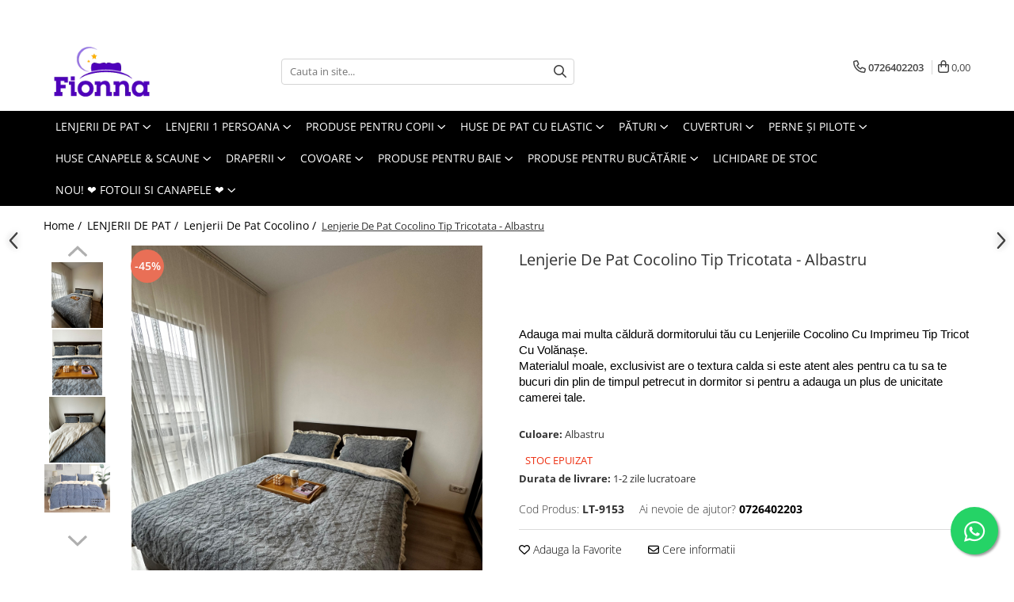

--- FILE ---
content_type: text/html; charset=UTF-8
request_url: https://www.fionna.ro/lenjerii-cocolino/lenjerie-de-pat-cocolino-tip-tricotata-albastru.html
body_size: 49625
content:
<!DOCTYPE html>

<html lang="ro-ro">

	<head>
		<meta charset="UTF-8">

		<script src="https://gomagcdn.ro/themes/fashion/js/lazysizes.min.js?v=10221307-4.243" async=""></script>

		<script>
			function g_js(callbk){typeof callbk === 'function' ? window.addEventListener("DOMContentLoaded", callbk, false) : false;}
		</script>

					<link rel="icon" sizes="48x48" href="https://gomagcdn.ro/domains/fionna.ro/files/favicon/favicon2771.png">
			<link rel="apple-touch-icon" sizes="180x180" href="https://gomagcdn.ro/domains/fionna.ro/files/favicon/favicon2771.png">
		
		<style>
			/*body.loading{overflow:hidden;}
			body.loading #wrapper{opacity: 0;visibility: hidden;}
			body #wrapper{opacity: 1;visibility: visible;transition:all .1s ease-out;}*/

			.main-header .main-menu{min-height:43px;}
			.-g-hide{visibility:hidden;opacity:0;}

					</style>
					<link rel="preconnect" href="https://fonts.googleapis.com" >
					<link rel="preconnect" href="https://fonts.gstatic.com" crossorigin>
		
		<link rel="preconnect" href="https://gomagcdn.ro"><link rel="dns-prefetch" href="https://fonts.googleapis.com" /><link rel="dns-prefetch" href="https://fonts.gstatic.com" /><link rel="dns-prefetch" href="https://connect.facebook.net" /><link rel="dns-prefetch" href="https://www.facebook.com" /><link rel="dns-prefetch" href="https://www.googletagmanager.com" /><link rel="dns-prefetch" href="https://analytics.tiktok.com" /><link rel="dns-prefetch" href="https://retargeting.newsmanapp.com" />

					<link rel="preload" as="image" href="https://gomagcdn.ro/domains/fionna.ro/files/product/large/lenjerie-de-pat-cocolino-tip-tricotata-albastru-706049.jpeg"   >
					<link rel="preload" as="style" href="https://fonts.googleapis.com/css2?family=Montserrat:ital,wght@0,300;0,400;0,600;0,700;1,300;1,400&display=swap" fetchpriority="high" onload="this.onload=null;this.rel='stylesheet'" crossorigin>
		
		<link rel="preload" href="https://gomagcdn.ro/themes/fashion/js/plugins.js?v=10221307-4.243" as="script">

		
					<link rel="preload" href="https://www.fionna.ro/theme/default.js?v=41762358334" as="script">
				
		<link rel="preload" href="https://gomagcdn.ro/themes/fashion/js/dev.js?v=10221307-4.243" as="script">

					<noscript>
				<link rel="stylesheet" href="https://fonts.googleapis.com/css2?family=Montserrat:ital,wght@0,300;0,400;0,600;0,700;1,300;1,400&display=swap">
			</noscript>
		
					<link rel="stylesheet" href="https://gomagcdn.ro/themes/fashion/css/main-min.css?v=10221307-4.243-1" data-values='{"blockScripts": "1"}'>
		
					<link rel="stylesheet" href="https://www.fionna.ro/theme/default.css?v=41762358334">
		
						<link rel="stylesheet" href="https://gomagcdn.ro/themes/fashion/css/dev-style.css?v=10221307-4.243-1">
		
		
		
		<link rel="alternate" hreflang="x-default" href="https://www.fionna.ro/lenjerii-de-pat/lenjerie-de-pat-cocolino-tip-tricotata-albastru.html">
									<!-- Global site tag (gtag.js) - Google Ads: 860418299 -->
<script async src="https://www.googletagmanager.com/gtag/js?id=AW-860418299"></script>
<script>
  window.dataLayer = window.dataLayer || [];
  function gtag(){dataLayer.push(arguments);}
  gtag('js', new Date());

  gtag('config', 'AW-860418299');
</script>					
		<meta name="expires" content="never">
		<meta name="revisit-after" content="1 days">
					<meta name="author" content="Gomag">
				<title>Lenjerie De Pat Cocolino Tip Tricotata - Albastru</title>


					<meta name="robots" content="index,follow" />
						
		<meta name="description" content="Adauga mai multa căldură dormitorului tău cu Lenjeriile Cocolino Cu Imprimeu Tip Tricot Cu Volănașe.Materialul moale, exclusivist are o textura calda si este atent ales pentru ca tu sa te bucuri din plin de timpul petrecut in dormitor si pentru a adauga un plus de unicitate camerei tale.">
		<meta class="viewport" name="viewport" content="width=device-width, initial-scale=1.0, user-scalable=no">
							<meta property="og:description" content="Adauga mai multa căldură dormitorului tău cu Lenjeriile Cocolino Cu Imprimeu Tip Tricot Cu Volănașe.Materialul moale, exclusivist are o textura calda si este atent ales pentru ca tu sa te bucuri din plin de timpul petrecut in dormitor si pentru a adauga un plus de unicitate camerei tale. "/>
							<meta property="og:image" content="https://gomagcdn.ro/domains/fionna.ro/files/product/large/lenjerie-de-pat-cocolino-tip-tricotata-albastru-706049.jpeg"/>
															<link rel="canonical" href="https://www.fionna.ro/lenjerii-de-pat/lenjerie-de-pat-cocolino-tip-tricotata-albastru.html" />
			<meta property="og:url" content="https://www.fionna.ro/lenjerii-de-pat/lenjerie-de-pat-cocolino-tip-tricotata-albastru.html"/>
						
		<meta name="distribution" content="Global">
		<meta name="owner" content="www.fionna.ro">
		<meta name="publisher" content="www.fionna.ro">
		<meta name="rating" content="General">
		<meta name="copyright" content="Copyright www.fionna.ro 2026. All rights reserved">
		<link rel="search" href="https://www.fionna.ro/opensearch.ro.xml" type="application/opensearchdescription+xml" title="Cautare"/>

		
							<script src="https://gomagcdn.ro/themes/fashion/js/jquery-2.1.4.min.js"></script>
			<script defer src="https://gomagcdn.ro/themes/fashion/js/jquery.autocomplete.js?v=20181023"></script>
			<script src="https://gomagcdn.ro/themes/fashion/js/gomag.config.js?v=10221307-4.243"></script>
			<script src="https://gomagcdn.ro/themes/fashion/js/gomag.js?v=10221307-4.243"></script>
		
													<script>
$.Gomag.bind('User/Data/AffiliateMarketing/HideTrafiLeak', function(event, data){

    $('.whatsappfloat').remove();
});
</script><script>
	var items = [];

	items.push(
		{
			id		:'LT-9153',
			name	:'Lenjerie De Pat Cocolino Tip Tricotata - Albastru',
			brand	:'F11',
			category:'Lenjerii De Pat Cocolino',
			price	:159.0000,
			google_business_vertical: 'retail'
		}
	);

	gtag('event', 'view_item', {
		items: [items],
		currency: "Lei",
		value: "159.0000",
		send_to: 'AW-860418299'
	});
		gtag('event', 'page_view', {
		send_to: 'AW-860418299',
		value: 159.0000,
		items: [{
			id: 'LT-9153',
			google_business_vertical: 'retail'
		}]
		});
	</script><script>	
	$(document).ready(function(){
		
		$(document).on('click', $GomagConfig.cartSummaryItemRemoveButton, function() {
			var productId = $(this).attr("data-product");
			var productSku = $(this).attr("data-productsku");
			var productPrice = $(this).attr("data-productprice");
			var productQty = $(this).attr("data-qty");
			
			gtag('event', 'remove_from_cart', {
					send_to	: 'AW-860418299',
					value	: parseFloat(productQty) * parseFloat(productPrice),
					items:[{
						id		: productSku,
						quantity: productQty,
						price	: productPrice		 
				}]
			})
			
		})
	
		$(document).on('click', $GomagConfig.checkoutItemRemoveButton, function() {
			
			var itemKey = $(this).attr('id').replace('__checkoutItemRemove','');
			var productId = $(this).data("product");
			var productSku = $(this).attr("productsku");
			var productPrice = $(this).attr("productprice");
			var productQty = $('#quantityToAdd_'+itemKey).val();
			
			gtag('event', 'remove_from_cart', {
				send_to	: 'AW-860418299',
				value	: parseFloat(productQty) * parseFloat(productPrice),
				items	:[{
					id		: productSku,
					quantity: productQty,
					price	: productPrice
				}]
			})
			
		})
	});		
	
</script>
<!-- Global site tag (gtag.js) - Google Analytics -->
<script async src="https://www.googletagmanager.com/gtag/js?id=G-6FT7CL2HKN"></script>
	<script>
 window.dataLayer = window.dataLayer || [];
  function gtag(){dataLayer.push(arguments);}
    var cookieValue = '';
  var name = 'g_c_consent' + "=";
  var decodedCookie = decodeURIComponent(document.cookie);
  var ca = decodedCookie.split(';');
  for(var i = 0; i <ca.length; i++) {
	var c = ca[i];
	while (c.charAt(0) == ' ') {
	  c = c.substring(1);
	}
	if (c.indexOf(name) == 0) {
	  cookieValue = c.substring(name.length, c.length);
	}
  }



if(cookieValue == ''){
	gtag('consent', 'default', {
	  'ad_storage': 'denied',
	  'ad_user_data': 'denied',
	  'ad_personalization': 'denied',
	  'analytics_storage': 'denied',
	  'personalization_storage': 'denied',
	  'functionality_storage': 'denied',
	  'security_storage': 'denied'
	});
	} else if(cookieValue != '-1'){


			gtag('consent', 'default', {
			'ad_storage': 'granted',
			'ad_user_data': 'granted',
			'ad_personalization': 'granted',
			'analytics_storage': 'granted',
			'personalization_storage': 'granted',
			'functionality_storage': 'granted',
			'security_storage': 'granted'
		});
	} else {
	 gtag('consent', 'default', {
		  'ad_storage': 'denied',
		  'ad_user_data': 'denied',
		  'ad_personalization': 'denied',
		  'analytics_storage': 'denied',
			'personalization_storage': 'denied',
			'functionality_storage': 'denied',
			'security_storage': 'denied'
		});

		 }
</script>
<script>

	
  gtag('js', new Date());

 
$.Gomag.bind('Cookie/Policy/Consent/Denied', function(){
	gtag('consent', 'update', {
		  'ad_storage': 'denied',
		  'ad_user_data': 'denied',
		  'ad_personalization': 'denied',
		  'analytics_storage': 'denied',
			'personalization_storage': 'denied',
			'functionality_storage': 'denied',
			'security_storage': 'denied'
		});
		})
$.Gomag.bind('Cookie/Policy/Consent/Granted', function(){
	gtag('consent', 'update', {
		  'ad_storage': 'granted',
		  'ad_user_data': 'granted',
		  'ad_personalization': 'granted',
		  'analytics_storage': 'granted',
			'personalization_storage': 'granted',
			'functionality_storage': 'granted',
			'security_storage': 'granted'
		});
		})
  gtag('config', 'G-6FT7CL2HKN', {allow_enhanced_conversions: true });
</script>
<script>
	function gaBuildProductVariant(product)
	{
		let _return = '';
		if(product.version != undefined)
		{
			$.each(product.version, function(i, a){
				_return += (_return == '' ? '' : ', ')+a.value;
			})
		}
		return _return;
	}

</script>
<script>
	$.Gomag.bind('Product/Add/To/Cart/After/Listing', function gaProductAddToCartLV4(event, data) {
		if(data.product !== undefined) {
			var gaProduct = false;
			if(typeof(gaProducts) != 'undefined' && gaProducts[data.product.id] != undefined)
			{
				gaProduct = gaProducts[data.product.id];

			}

			if(gaProduct == false)
			{
				gaProduct = {};
				gaProduct.item_id = data.product.id;
				gaProduct.currency = data.product.currency ? (String(data.product.currency).toLowerCase() == 'lei' ? 'RON' : data.product.currency) : 'RON';
				gaProduct.item_name =  data.product.sku ;
				gaProduct.item_variant= gaBuildProductVariant(data.product);
				gaProduct.item_brand = data.product.brand;
				gaProduct.item_category = data.product.category;

			}

			gaProduct.price = parseFloat(data.product.price).toFixed(2);
			gaProduct.quantity = data.product.productQuantity;
			gtag("event", "add_to_cart", {
				currency: gaProduct.currency,
				value: parseFloat(gaProduct.price) * parseFloat(gaProduct.quantity),
				items: [
					gaProduct
				]
			});

		}
	})
	$.Gomag.bind('Product/Add/To/Cart/After/Details', function gaProductAddToCartDV4(event, data){

		if(data.product !== undefined){

			var gaProduct = false;
			if(
				typeof(gaProducts) != 'undefined'
				&&
				gaProducts[data.product.id] != undefined
			)
			{
				var gaProduct = gaProducts[data.product.id];
			}

			if(gaProduct == false)
			{
				gaProduct = {};
				gaProduct.item_id = data.product.id;
				gaProduct.currency = data.product.currency ? (String(data.product.currency).toLowerCase() == 'lei' ? 'RON' : data.product.currency) : 'RON';
				gaProduct.item_name =  data.product.sku ;
				gaProduct.item_variant= gaBuildProductVariant(data.product);
				gaProduct.item_brand = data.product.brand;
				gaProduct.item_category = data.product.category;

			}

			gaProduct.price = parseFloat(data.product.price).toFixed(2);
			gaProduct.quantity = data.product.productQuantity;


			gtag("event", "add_to_cart", {
			  currency: gaProduct.currency,
			  value: parseFloat(gaProduct.price) * parseFloat(gaProduct.quantity),
			  items: [
				gaProduct
			  ]
			});
        }

	})
	 $.Gomag.bind('Product/Remove/From/Cart', function gaProductRemovedFromCartV4(event, data){
		var envData = $.Gomag.getEnvData();
		var products = envData.products;

		if(data.data.product !== undefined && products[data.data.product] !== undefined){


			var dataProduct = products[data.data.product];


			gaProduct = {};
			gaProduct.item_id = dataProduct.id;

			gaProduct.item_name =   dataProduct.sku ;
			gaProduct.currency = dataProduct.currency ? (String(dataProduct.currency).toLowerCase() == 'lei' ? 'RON' : dataProduct.currency) : 'RON';
			gaProduct.item_category = dataProduct.category;
			gaProduct.item_brand = dataProduct.brand;
			gaProduct.price = parseFloat(dataProduct.price).toFixed(2);
			gaProduct.quantity = data.data.quantity;
			gaProduct.item_variant= gaBuildProductVariant(dataProduct);
			gtag("event", "remove_from_cart", {
			  currency: gaProduct.currency,
			  value: parseFloat(gaProduct.price) * parseFloat(gaProduct.quantity),
			  items: [
				gaProduct
			  ]
			});
        }

	});

	 $.Gomag.bind('Cart/Quantity/Update', function gaCartQuantityUpdateV4(event, data){
		var envData = $.Gomag.getEnvData();
		var products = envData.products;
		if(!data.data.finalQuantity || !data.data.initialQuantity)
		{
			return false;
		}
		var dataProduct = products[data.data.product];
		if(dataProduct == undefined)
		{
			return false;
		}

		gaProduct = {};
		gaProduct.item_id = dataProduct.id;
		gaProduct.currency = dataProduct.currency ? (String(dataProduct.currency).toLowerCase() == 'lei' ? 'RON' : dataProduct.currency) : 'RON';
		gaProduct.item_name =  dataProduct.sku ;

		gaProduct.item_category = dataProduct.category;
		gaProduct.item_brand = dataProduct.brand;
		gaProduct.price = parseFloat(dataProduct.price).toFixed(2);
		gaProduct.item_variant= gaBuildProductVariant(dataProduct);
		if(parseFloat(data.data.initialQuantity) < parseFloat(data.data.finalQuantity))
		{
			var quantity = parseFloat(data.data.finalQuantity) - parseFloat(data.data.initialQuantity);
			gaProduct.quantity = quantity;

			gtag("event", "add_to_cart", {
			  currency: gaProduct.currency,
			  value: parseFloat(gaProduct.price) * parseFloat(gaProduct.quantity),
			  items: [
				gaProduct
			  ]
			});
		}
		else if(parseFloat(data.data.initialQuantity) > parseFloat(data.data.finalQuantity))
		{
			var quantity = parseFloat(data.data.initialQuantity) - parseFloat(data.data.finalQuantity);
			gaProduct.quantity = quantity;
			gtag("event", "remove_from_cart", {
			  currency: gaProduct.currency,
			  value: parseFloat(gaProduct.price) * parseFloat(gaProduct.quantity),
			  items: [
				gaProduct
			  ]
			});
		}

	});

</script>
<script>
!function (w, d, t) {
  w.TiktokAnalyticsObject=t;var ttq=w[t]=w[t]||[];ttq.methods=["page","track","identify","instances","debug","on","off","once","ready","alias","group","enableCookie","disableCookie"],ttq.setAndDefer=function(t,e){t[e]=function(){t.push([e].concat(Array.prototype.slice.call(arguments,0)))}};for(var i=0;i<ttq.methods.length;i++)ttq.setAndDefer(ttq,ttq.methods[i]);ttq.instance=function(t){for(var e=ttq._i[t]||[],n=0;n<ttq.methods.length;n++)ttq.setAndDefer(e,ttq.methods[n]);return e},ttq.load=function(e,n){var i="https://analytics.tiktok.com/i18n/pixel/events.js";ttq._i=ttq._i||{},ttq._i[e]=[],ttq._i[e]._u=i,ttq._t=ttq._t||{},ttq._t[e]=+new Date,ttq._o=ttq._o||{},ttq._o[e]=n||{};var o=document.createElement("script");o.type="text/javascript",o.async=!0,o.src=i+"?sdkid="+e+"&lib="+t;var a=document.getElementsByTagName("script")[0];a.parentNode.insertBefore(o,a)};

  ttq.load('CJA93LRC77UC18383GQG');
  ttq.page();
}(window, document, 'ttq');
</script><script>
function gmsc(name, value)
{
	if(value != undefined && value)
	{
		var expires = new Date();
		expires.setTime(expires.getTime() + parseInt(3600*24*1000*90));
		document.cookie = encodeURIComponent(name) + "=" + encodeURIComponent(value) + '; expires='+ expires.toUTCString() + "; path=/";
	}
}
let gmqs = window.location.search;
let gmup = new URLSearchParams(gmqs);
gmsc('g_sc', gmup.get('shop_campaign'));
gmsc('shop_utm_campaign', gmup.get('utm_campaign'));
gmsc('shop_utm_medium', gmup.get('utm_medium'));
gmsc('shop_utm_source', gmup.get('utm_source'));
</script><script>
    (function (w, d, s, o, t, r) {
        w.__aqpxConfig = {
            platform: 'gomag',
            appId: 1554,
            debugMode: false,
            dataLayer: 'dataLayerAq',
            events: ['default', 'default_consent', 'view_item', 'add_to_cart', 'remove_from_cart', 'add_to_wishlist', 'purchase', 'begin_checkout', 'view_cart', 'view_item_list']
        };
        w.__aqpxQueue = w.__aqpxQueue || [];
        w.AQPX = w.AQPX || function () { w.__aqpxQueue.push(arguments) };
        t = d.createElement(s);
        r = d.getElementsByTagName(s)[0];
        t.async = 1;
        t.src = o;
        r.parentNode.insertBefore(t, r);
    })(window, document, 'script', '//cdn.aqurate.ai/pixel/js/aqpx.min.js#latest-generation');
</script><!-- Facebook Pixel Code -->
				<script>
				!function(f,b,e,v,n,t,s){if(f.fbq)return;n=f.fbq=function(){n.callMethod?
				n.callMethod.apply(n,arguments):n.queue.push(arguments)};if(!f._fbq)f._fbq=n;
				n.push=n;n.loaded=!0;n.version="2.0";n.queue=[];t=b.createElement(e);t.async=!0;
				t.src=v;s=b.getElementsByTagName(e)[0];s.parentNode.insertBefore(t,s)}(window,
				document,"script","//connect.facebook.net/en_US/fbevents.js");

				fbq("init", "200905721868822");
				fbq("track", "PageView");</script>
				<!-- End Facebook Pixel Code -->
				<script>
				$.Gomag.bind('User/Ajax/Data/Loaded', function(event, data){
					if(data != undefined && data.data != undefined)
					{
						var eventData = data.data;
						if(eventData.facebookUserData != undefined)
						{
							$('body').append(eventData.facebookUserData);
						}
					}
				})
				</script>
				<meta name="facebook-domain-verification" content="0jb49uzgne7qz8sm0ifwvihi0tywgl" /><script>
	$.Gomag.bind('Product/Add/To/Cart/After/Listing', function(event, data){
		if(data.product !== undefined){
			gtag('event', 'add_to_cart', {
				send_to	: 'AW-860418299',
				value	: parseFloat(data.product.productQuantity) * parseFloat(data.product.price),
				items	:[{
					id		: data.product.sku,
					name	: data.product.name,
					brand	: data.product.brand,
					category: data.product.category,
					quantity: data.product.productQuantity,
					price	: data.product.price
				 
			}]
		   })
        }
	})
	$.Gomag.bind('Product/Add/To/Cart/After/Details', function(event, data){
		
		if(data.product !== undefined){
			gtag('event', 'add_to_cart', {
				send_to: 'AW-860418299',
				value: parseFloat(data.product.productQuantity) * parseFloat(data.product.price),
				items: [{
					id: data.product.sku,
					name		: data.product.name,
					brand		: data.product.brand,
					category	: data.product.category,
					quantity	: data.product.productQuantity,
					price		: data.product.price
				}]	
			})
		}
	})
   
</script>					
		
	</head>

	<body class="" style="">

		<script >
			function _addCss(url, attribute, value, loaded){
				var _s = document.createElement('link');
				_s.rel = 'stylesheet';
				_s.href = url;
				_s.type = 'text/css';
				if(attribute)
				{
					_s.setAttribute(attribute, value)
				}
				if(loaded){
					_s.onload = function(){
						var dom = document.getElementsByTagName('body')[0];
						//dom.classList.remove('loading');
					}
				}
				var _st = document.getElementsByTagName('link')[0];
				_st.parentNode.insertBefore(_s, _st);
			}
			//_addCss('https://fonts.googleapis.com/css2?family=Open+Sans:ital,wght@0,300;0,400;0,600;0,700;1,300;1,400&display=swap');
			_addCss('https://gomagcdn.ro/themes/_fonts/Open-Sans.css');

		</script>
		<script>
				/*setTimeout(
				  function()
				  {
				   document.getElementsByTagName('body')[0].classList.remove('loading');
				  }, 1000);*/
		</script>
							
		
		<div id="wrapper">
			<!-- BLOCK:549d3b6939c2fef86b5c25dbb56d256e start -->
<div id="_cartSummary" class="hide"></div>

<script >
	$(document).ready(function() {

		$(document).on('keypress', '.-g-input-loader', function(){
			$(this).addClass('-g-input-loading');
		})

		$.Gomag.bind('Product/Add/To/Cart/After', function(eventResponse, properties)
		{
									var data = JSON.parse(properties.data);
			$('.q-cart').html(data.quantity);
			if(parseFloat(data.quantity) > 0)
			{
				$('.q-cart').removeClass('hide');
			}
			else
			{
				$('.q-cart').addClass('hide');
			}
			$('.cartPrice').html(data.subtotal + ' ' + data.currency);
			$('.cartProductCount').html(data.quantity);


		})
		$('#_cartSummary').on('updateCart', function(event, cart) {
			var t = $(this);

			$.get('https://www.fionna.ro/cart-update', {
				cart: cart
			}, function(data) {

				$('.q-cart').html(data.quantity);
				if(parseFloat(data.quantity) > 0)
				{
					$('.q-cart').removeClass('hide');
				}
				else
				{
					$('.q-cart').addClass('hide');
				}
				$('.cartPrice').html(data.subtotal + ' ' + data.currency);
				$('.cartProductCount').html(data.quantity);
			}, 'json');
			window.ga = window.ga || function() {
				(ga.q = ga.q || []).push(arguments)
			};
			ga('send', 'event', 'Buton', 'Click', 'Adauga_Cos');
		});

		if(window.gtag_report_conversion) {
			$(document).on("click", 'li.phone-m', function() {
				var phoneNo = $('li.phone-m').children( "a").attr('href');
				gtag_report_conversion(phoneNo);
			});

		}

	});
</script>



<header class="main-header container-bg clearfix" data-block="headerBlock">
	<div class="discount-tape container-h full -g-hide" id="_gomagHellobar">
<style>
.discount-tape{position: relative;width:100%;padding:0;text-align:center;font-size:14px;overflow: hidden;z-index:99;}
.discount-tape a{color: #ffffff;}
.Gomag-HelloBar{padding:10px;}
@media screen and (max-width: 767px){.discount-tape{font-size:13px;}}
</style>
<div class="Gomag-HelloBar" style="background: #b867b8;color: #ffffff;">
	
		<strong>Transport GRATUIT</strong> pentru comenzile mai mari de 400 lei!
			
	</div>
<div class="clear"></div>
</div>

		
	<div class="top-head-bg container-h full">

		<div class="top-head container-h">
			<div class="row">
				<div class="col-md-3 col-sm-3 col-xs-5 logo-h">
					
	<a href="https://www.fionna.ro" id="logo" data-pageId="2">
		<img src="https://gomagcdn.ro/domains/fionna.ro/files/company/logo3933.png" fetchpriority="high" class="img-responsive" alt="www.fionna.ro" title="www.fionna.ro" width="200" height="50" style="width:auto;">
	</a>
				</div>
				<div class="col-md-4 col-sm-4 col-xs-7 main search-form-box">
					
<form name="search-form" class="search-form" action="https://www.fionna.ro/produse" id="_searchFormMainHeader">

	<input id="_autocompleteSearchMainHeader" name="c" class="input-placeholder -g-input-loader" type="text" placeholder="Cauta in site..." aria-label="Search"  value="">
	<button id="_doSearch" class="search-button" aria-hidden="true">
		<i class="fa fa-search" aria-hidden="true"></i>
	</button>

				<script >
			$(document).ready(function() {

				$('#_autocompleteSearchMainHeader').autocomplete({
					serviceUrl: 'https://www.fionna.ro/autocomplete',
					minChars: 2,
					deferRequestBy: 700,
					appendTo: '#_searchFormMainHeader',
					width: parseInt($('#_doSearch').offset().left) - parseInt($('#_autocompleteSearchMainHeader').offset().left),
					formatResult: function(suggestion, currentValue) {
						return suggestion.value;
					},
					onSelect: function(suggestion) {
						$(this).val(suggestion.data);
					},
					onSearchComplete: function(suggestion) {
						$(this).removeClass('-g-input-loading');
					}
				});
				$(document).on('click', '#_doSearch', function(e){
					e.preventDefault();
					if($('#_autocompleteSearchMainHeader').val() != '')
					{
						$('#_searchFormMainHeader').submit();
					}
				})
			});
		</script>
	

</form>
				</div>
				<div class="col-md-5 col-sm-5 acount-section">
					
<ul>
	<li class="search-m hide">
		<a href="#" class="-g-no-url" aria-label="Cauta in site..." data-pageId="">
			<i class="fa fa-search search-open" aria-hidden="true"></i>
			<i style="display:none" class="fa fa-times search-close" aria-hidden="true"></i>
		</a>
	</li>
	<li class="-g-user-icon -g-user-icon-empty">
			
	</li>
	
				<li class="contact-header">
			<a href="tel:0726402203" aria-label="Contacteaza-ne" data-pageId="3">
				<i class="fa fa-phone" aria-hidden="true"></i>
								<span>0726402203</span>
			</a>
		</li>
			<li class="wishlist-header hide">
		<a href="https://www.fionna.ro/wishlist" aria-label="Wishlist" data-pageId="28">
			<span class="-g-wishlist-product-count -g-hide"></span>
			<i class="fa fa-heart-o" aria-hidden="true"></i>
			<span class="">Favorite</span>
		</a>
	</li>
	<li class="cart-header-btn cart">
		<a class="cart-drop _showCartHeader" href="https://www.fionna.ro/cos-de-cumparaturi" aria-label="Cos de cumparaturi">
			<span class="q-cart hide">0</span>
			<i class="fa fa-shopping-bag" aria-hidden="true"></i>
			<span class="count cartPrice">0,00
				
			</span>
		</a>
					<div class="cart-dd  _cartShow cart-closed"></div>
			</li>

	</ul>

	<script>
		$(document).ready(function() {
			//Cart
							$('.cart').mouseenter(function() {
					$.Gomag.showCartSummary('div._cartShow');
				}).mouseleave(function() {
					$.Gomag.hideCartSummary('div._cartShow');
					$('div._cartShow').removeClass('cart-open');
				});
						$(document).on('click', '.dropdown-toggle', function() {
				window.location = $(this).attr('href');
			})
		})
	</script>

				</div>
			</div>
		</div>
	</div>


<div id="navigation">
	<nav id="main-menu" class="main-menu container-h full clearfix">
		<a href="#" class="menu-trg -g-no-url" title="Produse">
			<span>&nbsp;</span>
		</a>
		
<div class="container-h nav-menu-hh clearfix">

	<!-- BASE MENU -->
	<ul class="
			nav-menu base-menu container-h
			
			
		">

		

			
		<li class="menu-drop __GomagMM ">
							<a
					href="https://www.fionna.ro/lenjerii-de-pat"
					class="  "
					rel="  "
					
					title="LENJERII DE PAT"
					data-Gomag=''
					data-block-name="mainMenuD0"
					data-pageId= "80"
					data-block="mainMenuD">
											<span class="list">LENJERII DE PAT</span>
						<i class="fa fa-angle-down"></i>
				</a>

									<div class="menu-dd">
										<ul class="drop-list clearfix w100">
																																						<li class="fl">
										<div class="col">
											<p class="title">
												<a
												href="https://www.fionna.ro/lenjerii-de-pat-din-bumbac-tip-finet"
												class="title    "
												rel="  "
												
												title="Bumbac Tip Finet"
												data-Gomag=''
												data-block-name="mainMenuD1"
												data-block="mainMenuD"
												data-pageId= "80"
												>
																										Bumbac Tip Finet
												</a>
											</p>
																																															<a
														href="https://www.fionna.ro/cearceaf-cu-elastic-367"
														rel="  "
														
														title="Cearceaf cu elastic"
														class="    "
														data-Gomag=''
														data-block-name="mainMenuD2"
														data-block="mainMenuD"
														data-pageId=""
													>
																												<i class="fa fa-angle-right"></i>
														<span>Cearceaf cu elastic</span>
													</a>
																									<a
														href="https://www.fionna.ro/cearceaf-normal-368"
														rel="  "
														
														title="Cearceaf normal"
														class="    "
														data-Gomag=''
														data-block-name="mainMenuD2"
														data-block="mainMenuD"
														data-pageId=""
													>
																												<i class="fa fa-angle-right"></i>
														<span>Cearceaf normal</span>
													</a>
																							
										</div>
									</li>
																																<li class="fl">
										<div class="col">
											<p class="title">
												<a
												href="https://www.fionna.ro/lenjerii-din-bumbac-tip-finet-cu-elastic"
												class="title    "
												rel="  "
												
												title="Bumbac Tip Finet Cu Elastic"
												data-Gomag=''
												data-block-name="mainMenuD1"
												data-block="mainMenuD"
												data-pageId= "80"
												>
																										Bumbac Tip Finet Cu Elastic
												</a>
											</p>
																						
										</div>
									</li>
																																<li class="fl">
										<div class="col">
											<p class="title">
												<a
												href="https://www.fionna.ro/bumbac-tip-finet-5d-in-relief"
												class="title    "
												rel="  "
												
												title="Bumbac Tip Finet 5D In Relief"
												data-Gomag=''
												data-block-name="mainMenuD1"
												data-block="mainMenuD"
												data-pageId= "80"
												>
																										Bumbac Tip Finet 5D In Relief
												</a>
											</p>
																																															<a
														href="https://www.fionna.ro/cearceaf-cu-elastic-4-piese-338"
														rel="  "
														
														title="Cearceaf cu elastic 4 piese"
														class="    "
														data-Gomag=''
														data-block-name="mainMenuD2"
														data-block="mainMenuD"
														data-pageId=""
													>
																												<i class="fa fa-angle-right"></i>
														<span>Cearceaf cu elastic 4 piese</span>
													</a>
																									<a
														href="https://www.fionna.ro/cearceaf-cu-elastic-6-piese-339"
														rel="  "
														
														title="Cearceaf cu elastic 6 piese"
														class="    "
														data-Gomag=''
														data-block-name="mainMenuD2"
														data-block="mainMenuD"
														data-pageId=""
													>
																												<i class="fa fa-angle-right"></i>
														<span>Cearceaf cu elastic 6 piese</span>
													</a>
																									<a
														href="https://www.fionna.ro/cearceaf-normal-6-piese-340"
														rel="  "
														
														title="Cearceaf normal 6 piese"
														class="    "
														data-Gomag=''
														data-block-name="mainMenuD2"
														data-block="mainMenuD"
														data-pageId=""
													>
																												<i class="fa fa-angle-right"></i>
														<span>Cearceaf normal 6 piese</span>
													</a>
																							
										</div>
									</li>
																																<li class="fl">
										<div class="col">
											<p class="title">
												<a
												href="https://www.fionna.ro/bumbac-satinat-superior"
												class="title    "
												rel="  "
												
												title="Bumbac Satinat Superior"
												data-Gomag=''
												data-block-name="mainMenuD1"
												data-block="mainMenuD"
												data-pageId= "80"
												>
																										Bumbac Satinat Superior
												</a>
											</p>
																																															<a
														href="https://www.fionna.ro/cu-elastic-303"
														rel="  "
														
														title="Cearceaf cu elastic"
														class="    "
														data-Gomag=''
														data-block-name="mainMenuD2"
														data-block="mainMenuD"
														data-pageId=""
													>
																												<i class="fa fa-angle-right"></i>
														<span>Cearceaf cu elastic</span>
													</a>
																									<a
														href="https://www.fionna.ro/fara-elastic-308"
														rel="  "
														
														title="Cearceaf normal"
														class="    "
														data-Gomag=''
														data-block-name="mainMenuD2"
														data-block="mainMenuD"
														data-pageId=""
													>
																												<i class="fa fa-angle-right"></i>
														<span>Cearceaf normal</span>
													</a>
																							
										</div>
									</li>
																																<li class="fl">
										<div class="col">
											<p class="title">
												<a
												href="https://www.fionna.ro/lenjerii-din-bumbac-tip-finet-premium"
												class="title    "
												rel="  "
												
												title="Bumbac Tip Finet Premium"
												data-Gomag=''
												data-block-name="mainMenuD1"
												data-block="mainMenuD"
												data-pageId= "80"
												>
																										Bumbac Tip Finet Premium
												</a>
											</p>
																																															<a
														href="https://www.fionna.ro/cearceaf-cu-elastic-333"
														rel="  "
														
														title="Cearceaf cu elastic"
														class="    "
														data-Gomag=''
														data-block-name="mainMenuD2"
														data-block="mainMenuD"
														data-pageId=""
													>
																												<i class="fa fa-angle-right"></i>
														<span>Cearceaf cu elastic</span>
													</a>
																									<a
														href="https://www.fionna.ro/cearceaf-normal-332"
														rel="  "
														
														title="Cearceaf normal"
														class="    "
														data-Gomag=''
														data-block-name="mainMenuD2"
														data-block="mainMenuD"
														data-pageId=""
													>
																												<i class="fa fa-angle-right"></i>
														<span>Cearceaf normal</span>
													</a>
																							
										</div>
									</li>
																																<li class="fl">
										<div class="col">
											<p class="title">
												<a
												href="https://www.fionna.ro/lenjerii-din-finet-cu-volanase"
												class="title    "
												rel="  "
												
												title="Bumbac Tip Finet Cu Volanase"
												data-Gomag=''
												data-block-name="mainMenuD1"
												data-block="mainMenuD"
												data-pageId= "80"
												>
																										Bumbac Tip Finet Cu Volanase
												</a>
											</p>
																						
										</div>
									</li>
																																<li class="fl">
										<div class="col">
											<p class="title">
												<a
												href="https://www.fionna.ro/bumbac-neted-nesatinat"
												class="title    "
												rel="  "
												
												title="Bumbac Neted Nesatinat"
												data-Gomag=''
												data-block-name="mainMenuD1"
												data-block="mainMenuD"
												data-pageId= "80"
												>
																										Bumbac Neted Nesatinat
												</a>
											</p>
																						
										</div>
									</li>
																																<li class="fl">
										<div class="col">
											<p class="title">
												<a
												href="https://www.fionna.ro/lenjerii-din-bumbac-100-ranforce-53"
												class="title    "
												rel="  "
												
												title="Bumbac 100%"
												data-Gomag=''
												data-block-name="mainMenuD1"
												data-block="mainMenuD"
												data-pageId= "80"
												>
																										Bumbac 100%
												</a>
											</p>
																						
										</div>
									</li>
																																<li class="fl">
										<div class="col">
											<p class="title">
												<a
												href="https://www.fionna.ro/lenjerii-din-bumbac-100-poplin-hobby"
												class="title    "
												rel="  "
												
												title="Bumbac 100% Poplin Hobby"
												data-Gomag=''
												data-block-name="mainMenuD1"
												data-block="mainMenuD"
												data-pageId= "80"
												>
																										Bumbac 100% Poplin Hobby
												</a>
											</p>
																						
										</div>
									</li>
																																<li class="fl">
										<div class="col">
											<p class="title">
												<a
												href="https://www.fionna.ro/lenjerii-din-bumbac-satinat-3d"
												class="title    "
												rel="  "
												
												title="Bumbac Satinat 3D"
												data-Gomag=''
												data-block-name="mainMenuD1"
												data-block="mainMenuD"
												data-pageId= "80"
												>
																										Bumbac Satinat 3D
												</a>
											</p>
																																															<a
														href="https://www.fionna.ro/cu-elastic-310"
														rel="  "
														
														title="Cearceaf cu elastic 4 piese"
														class="    "
														data-Gomag=''
														data-block-name="mainMenuD2"
														data-block="mainMenuD"
														data-pageId=""
													>
																												<i class="fa fa-angle-right"></i>
														<span>Cearceaf cu elastic 4 piese</span>
													</a>
																									<a
														href="https://www.fionna.ro/fara-elastic-311"
														rel="  "
														
														title="Cearceaf normal 4 piese"
														class="    "
														data-Gomag=''
														data-block-name="mainMenuD2"
														data-block="mainMenuD"
														data-pageId=""
													>
																												<i class="fa fa-angle-right"></i>
														<span>Cearceaf normal 4 piese</span>
													</a>
																									<a
														href="https://www.fionna.ro/fara-elastic-6-piese"
														rel="  "
														
														title="Cearceaf normal 6 piese"
														class="    "
														data-Gomag=''
														data-block-name="mainMenuD2"
														data-block="mainMenuD"
														data-pageId=""
													>
																												<i class="fa fa-angle-right"></i>
														<span>Cearceaf normal 6 piese</span>
													</a>
																							
										</div>
									</li>
																																<li class="fl">
										<div class="col">
											<p class="title">
												<a
												href="https://www.fionna.ro/lenjerii-din-bumbac-satinat-premium"
												class="title    "
												rel="  "
												
												title="Bumbac Satinat Premium"
												data-Gomag=''
												data-block-name="mainMenuD1"
												data-block="mainMenuD"
												data-pageId= "80"
												>
																										Bumbac Satinat Premium
												</a>
											</p>
																																															<a
														href="https://www.fionna.ro/lenjerii-din-bumbac-satinat-cu-elastic"
														rel="  "
														
														title="Cearceaf cu elastic"
														class="    "
														data-Gomag=''
														data-block-name="mainMenuD2"
														data-block="mainMenuD"
														data-pageId=""
													>
																												<i class="fa fa-angle-right"></i>
														<span>Cearceaf cu elastic</span>
													</a>
																									<a
														href="https://www.fionna.ro/cearceaf-normal-331"
														rel="  "
														
														title="Cearceaf normal"
														class="    "
														data-Gomag=''
														data-block-name="mainMenuD2"
														data-block="mainMenuD"
														data-pageId=""
													>
																												<i class="fa fa-angle-right"></i>
														<span>Cearceaf normal</span>
													</a>
																							
										</div>
									</li>
																																<li class="fl">
										<div class="col">
											<p class="title">
												<a
												href="https://www.fionna.ro/lenjerii-din-bumbac-100-damasc"
												class="title    "
												rel="  "
												
												title="Bumbac Tip Damasc"
												data-Gomag=''
												data-block-name="mainMenuD1"
												data-block="mainMenuD"
												data-pageId= "80"
												>
																										Bumbac Tip Damasc
												</a>
											</p>
																																															<a
														href="https://www.fionna.ro/cearceaf-normal-4-piese"
														rel="  "
														
														title="Cearceaf normal 4 piese"
														class="    "
														data-Gomag=''
														data-block-name="mainMenuD2"
														data-block="mainMenuD"
														data-pageId=""
													>
																												<i class="fa fa-angle-right"></i>
														<span>Cearceaf normal 4 piese</span>
													</a>
																									<a
														href="https://www.fionna.ro/cearceaf-cu-elastic-4-piese"
														rel="  "
														
														title="Cearceaf cu elastic 4 piese"
														class="    "
														data-Gomag=''
														data-block-name="mainMenuD2"
														data-block="mainMenuD"
														data-pageId=""
													>
																												<i class="fa fa-angle-right"></i>
														<span>Cearceaf cu elastic 4 piese</span>
													</a>
																									<a
														href="https://www.fionna.ro/cearceaf-normal-6-piese"
														rel="  "
														
														title="Cearceaf normal 6 piese"
														class="    "
														data-Gomag=''
														data-block-name="mainMenuD2"
														data-block="mainMenuD"
														data-pageId=""
													>
																												<i class="fa fa-angle-right"></i>
														<span>Cearceaf normal 6 piese</span>
													</a>
																									<a
														href="https://www.fionna.ro/cearceaf-cu-elastic-6-piese"
														rel="  "
														
														title="Cearceaf cu elastic 6 piese"
														class="    "
														data-Gomag=''
														data-block-name="mainMenuD2"
														data-block="mainMenuD"
														data-pageId=""
													>
																												<i class="fa fa-angle-right"></i>
														<span>Cearceaf cu elastic 6 piese</span>
													</a>
																							
										</div>
									</li>
																																<li class="fl">
										<div class="col">
											<p class="title">
												<a
												href="https://www.fionna.ro/lenjerii-cocolino"
												class="title    "
												rel="  "
												
												title="Lenjerii De Pat Cocolino"
												data-Gomag=''
												data-block-name="mainMenuD1"
												data-block="mainMenuD"
												data-pageId= "80"
												>
																										Lenjerii De Pat Cocolino
												</a>
											</p>
																																															<a
														href="https://www.fionna.ro/4-piese-cearceaf-normal"
														rel="  "
														
														title="Cearceaf normal 4 piese"
														class="    "
														data-Gomag=''
														data-block-name="mainMenuD2"
														data-block="mainMenuD"
														data-pageId=""
													>
																												<i class="fa fa-angle-right"></i>
														<span>Cearceaf normal 4 piese</span>
													</a>
																									<a
														href="https://www.fionna.ro/4-piese-cu-elastic"
														rel="  "
														
														title="Cearceaf cu elastic 4 piese"
														class="    "
														data-Gomag=''
														data-block-name="mainMenuD2"
														data-block="mainMenuD"
														data-pageId=""
													>
																												<i class="fa fa-angle-right"></i>
														<span>Cearceaf cu elastic 4 piese</span>
													</a>
																									<a
														href="https://www.fionna.ro/6-piese-cearceaf-normal"
														rel="  "
														
														title="Cearceaf normal 6 piese"
														class="    "
														data-Gomag=''
														data-block-name="mainMenuD2"
														data-block="mainMenuD"
														data-pageId=""
													>
																												<i class="fa fa-angle-right"></i>
														<span>Cearceaf normal 6 piese</span>
													</a>
																							
										</div>
									</li>
																																<li class="fl">
										<div class="col">
											<p class="title">
												<a
												href="https://www.fionna.ro/lenjerii-pufoase-fluffy-rabbit"
												class="title    "
												rel="  "
												
												title="Lenjerii Pufoase Fluffy/Rabbit"
												data-Gomag=''
												data-block-name="mainMenuD1"
												data-block="mainMenuD"
												data-pageId= "80"
												>
																										Lenjerii Pufoase Fluffy/Rabbit
												</a>
											</p>
																						
										</div>
									</li>
																																<li class="fl">
										<div class="col">
											<p class="title">
												<a
												href="https://www.fionna.ro/lenjerii-catifea"
												class="title    "
												rel="  "
												
												title="Lenjerii Catifea"
												data-Gomag=''
												data-block-name="mainMenuD1"
												data-block="mainMenuD"
												data-pageId= "80"
												>
																										Lenjerii Catifea
												</a>
											</p>
																																															<a
														href="https://www.fionna.ro/cearceaf-cu-elastic-343"
														rel="  "
														
														title="Cearceaf cu elastic"
														class="    "
														data-Gomag=''
														data-block-name="mainMenuD2"
														data-block="mainMenuD"
														data-pageId=""
													>
																												<i class="fa fa-angle-right"></i>
														<span>Cearceaf cu elastic</span>
													</a>
																									<a
														href="https://www.fionna.ro/cearceaf-normal-344"
														rel="  "
														
														title="Cearceaf normal"
														class="    "
														data-Gomag=''
														data-block-name="mainMenuD2"
														data-block="mainMenuD"
														data-pageId=""
													>
																												<i class="fa fa-angle-right"></i>
														<span>Cearceaf normal</span>
													</a>
																							
										</div>
									</li>
																																<li class="fl">
										<div class="col">
											<p class="title">
												<a
												href="https://www.fionna.ro/lenjerii-creponate"
												class="title    "
												rel="  "
												
												title="Lenjerii Creponate"
												data-Gomag=''
												data-block-name="mainMenuD1"
												data-block="mainMenuD"
												data-pageId= "80"
												>
																										Lenjerii Creponate
												</a>
											</p>
																						
										</div>
									</li>
																																<li class="fl">
										<div class="col">
											<p class="title">
												<a
												href="https://www.fionna.ro/lenjerii-jacquard"
												class="title    "
												rel="  "
												
												title="Lenjerii Jacquard"
												data-Gomag=''
												data-block-name="mainMenuD1"
												data-block="mainMenuD"
												data-pageId= "80"
												>
																										Lenjerii Jacquard
												</a>
											</p>
																						
										</div>
									</li>
																																<li class="fl">
										<div class="col">
											<p class="title">
												<a
												href="https://www.fionna.ro/set-lenjerii-matase"
												class="title    "
												rel="  "
												
												title="Lenjerii Matase Cu Pilota De Vara"
												data-Gomag=''
												data-block-name="mainMenuD1"
												data-block="mainMenuD"
												data-pageId= "80"
												>
																										Lenjerii Matase Cu Pilota De Vara
												</a>
											</p>
																						
										</div>
									</li>
																																<li class="fl">
										<div class="col">
											<p class="title">
												<a
												href="https://www.fionna.ro/lenjerii-matase"
												class="title    "
												rel="  "
												
												title="Lenjerii Matase"
												data-Gomag=''
												data-block-name="mainMenuD1"
												data-block="mainMenuD"
												data-pageId= "80"
												>
																										Lenjerii Matase
												</a>
											</p>
																						
										</div>
									</li>
																																<li class="fl">
										<div class="col">
											<p class="title">
												<a
												href="https://www.fionna.ro/lenjerii-din-finet-pliuri"
												class="title    "
												rel="  "
												
												title="Lenjerii Din Finet Pliuri"
												data-Gomag=''
												data-block-name="mainMenuD1"
												data-block="mainMenuD"
												data-pageId= "80"
												>
																										Lenjerii Din Finet Pliuri
												</a>
											</p>
																																															<a
														href="https://www.fionna.ro/cearceaf-cu-elastic-346"
														rel="  "
														
														title="Cearceaf cu elastic"
														class="    "
														data-Gomag=''
														data-block-name="mainMenuD2"
														data-block="mainMenuD"
														data-pageId=""
													>
																												<i class="fa fa-angle-right"></i>
														<span>Cearceaf cu elastic</span>
													</a>
																									<a
														href="https://www.fionna.ro/cearceaf-normal-345"
														rel="  "
														
														title="Cearceaf normal"
														class="    "
														data-Gomag=''
														data-block-name="mainMenuD2"
														data-block="mainMenuD"
														data-pageId=""
													>
																												<i class="fa fa-angle-right"></i>
														<span>Cearceaf normal</span>
													</a>
																							
										</div>
									</li>
																																<li class="fl">
										<div class="col">
											<p class="title">
												<a
												href="https://www.fionna.ro/lenjerii-satin-premium"
												class="title    "
												rel="  "
												
												title="Lenjerii Satin Premium"
												data-Gomag=''
												data-block-name="mainMenuD1"
												data-block="mainMenuD"
												data-pageId= "80"
												>
																										Lenjerii Satin Premium
												</a>
											</p>
																						
										</div>
									</li>
																																<li class="fl">
										<div class="col">
											<p class="title">
												<a
												href="https://www.fionna.ro/lenjerii-cu-draperii"
												class="title    "
												rel="  "
												
												title="Set Lenjerie + Draperii Pat Dublu"
												data-Gomag=''
												data-block-name="mainMenuD1"
												data-block="mainMenuD"
												data-pageId= "80"
												>
																										Set Lenjerie + Draperii Pat Dublu
												</a>
											</p>
																						
										</div>
									</li>
																													</ul>
																	</div>
									
		</li>
		
		<li class="menu-drop __GomagMM ">
							<a
					href="https://www.fionna.ro/lenjerii-copii-1-persoana"
					class="  "
					rel="  "
					
					title="LENJERII 1 PERSOANA"
					data-Gomag=''
					data-block-name="mainMenuD0"
					data-pageId= "80"
					data-block="mainMenuD">
											<span class="list">LENJERII 1 PERSOANA</span>
						<i class="fa fa-angle-down"></i>
				</a>

									<div class="menu-dd">
										<ul class="drop-list clearfix w100">
																																						<li class="fl">
										<div class="col">
											<p class="title">
												<a
												href="https://www.fionna.ro/lenjerii-bumbac-tip-finet-1-persoana"
												class="title    "
												rel="  "
												
												title="Lenjerii Bumbac Tip Finet - 1 Persoana"
												data-Gomag=''
												data-block-name="mainMenuD1"
												data-block="mainMenuD"
												data-pageId= "80"
												>
																										Lenjerii Bumbac Tip Finet - 1 Persoana
												</a>
											</p>
																																															<a
														href="https://www.fionna.ro/cearceaf-cu-elastic-364"
														rel="  "
														
														title="Cearceaf cu elastic"
														class="    "
														data-Gomag=''
														data-block-name="mainMenuD2"
														data-block="mainMenuD"
														data-pageId=""
													>
																												<i class="fa fa-angle-right"></i>
														<span>Cearceaf cu elastic</span>
													</a>
																									<a
														href="https://www.fionna.ro/cearceaf-normal-365"
														rel="  "
														
														title="Cearceaf normal"
														class="    "
														data-Gomag=''
														data-block-name="mainMenuD2"
														data-block="mainMenuD"
														data-pageId=""
													>
																												<i class="fa fa-angle-right"></i>
														<span>Cearceaf normal</span>
													</a>
																							
										</div>
									</li>
																																<li class="fl">
										<div class="col">
											<p class="title">
												<a
												href="https://www.fionna.ro/lenjerii-bumbac-satinat-1-persoana"
												class="title    "
												rel="  "
												
												title="Lenjerii Bumbac Satinat - 1 Persoana"
												data-Gomag=''
												data-block-name="mainMenuD1"
												data-block="mainMenuD"
												data-pageId= "80"
												>
																										Lenjerii Bumbac Satinat - 1 Persoana
												</a>
											</p>
																																															<a
														href="https://www.fionna.ro/cearceaf-cu-elastic"
														rel="  "
														
														title="Cearceaf cu elastic"
														class="    "
														data-Gomag=''
														data-block-name="mainMenuD2"
														data-block="mainMenuD"
														data-pageId=""
													>
																												<i class="fa fa-angle-right"></i>
														<span>Cearceaf cu elastic</span>
													</a>
																									<a
														href="https://www.fionna.ro/cearceaf-normal"
														rel="  "
														
														title="Cearceaf normal"
														class="    "
														data-Gomag=''
														data-block-name="mainMenuD2"
														data-block="mainMenuD"
														data-pageId=""
													>
																												<i class="fa fa-angle-right"></i>
														<span>Cearceaf normal</span>
													</a>
																							
										</div>
									</li>
																																<li class="fl">
										<div class="col">
											<p class="title">
												<a
												href="https://www.fionna.ro/lenjerii-bumbac-100-damasc-1-persoana"
												class="title    "
												rel="  "
												
												title="Lenjerii Bumbac Tip Damasc - 1 Persoana"
												data-Gomag=''
												data-block-name="mainMenuD1"
												data-block="mainMenuD"
												data-pageId= "80"
												>
																										Lenjerii Bumbac Tip Damasc - 1 Persoana
												</a>
											</p>
																																															<a
														href="https://www.fionna.ro/cu-elastic-282"
														rel="  "
														
														title="Cearceaf cu elastic"
														class="    "
														data-Gomag=''
														data-block-name="mainMenuD2"
														data-block="mainMenuD"
														data-pageId=""
													>
																												<i class="fa fa-angle-right"></i>
														<span>Cearceaf cu elastic</span>
													</a>
																									<a
														href="https://www.fionna.ro/fara-elastic-283"
														rel="  "
														
														title="Cearceaf normal"
														class="    "
														data-Gomag=''
														data-block-name="mainMenuD2"
														data-block="mainMenuD"
														data-pageId=""
													>
																												<i class="fa fa-angle-right"></i>
														<span>Cearceaf normal</span>
													</a>
																							
										</div>
									</li>
																																<li class="fl">
										<div class="col">
											<p class="title">
												<a
												href="https://www.fionna.ro/lenjerii-cocolino-1-persoană"
												class="title    "
												rel="  "
												
												title="Lenjerii Cocolino - 1 Persoană"
												data-Gomag=''
												data-block-name="mainMenuD1"
												data-block="mainMenuD"
												data-pageId= "80"
												>
																										Lenjerii Cocolino - 1 Persoană
												</a>
											</p>
																						
										</div>
									</li>
																																<li class="fl">
										<div class="col">
											<p class="title">
												<a
												href="https://www.fionna.ro/lenjerii-bumbac-100-poplin-1-persoana"
												class="title    "
												rel="  "
												
												title="Lenjerii Bumbac 100% Poplin - 1 Persoana"
												data-Gomag=''
												data-block-name="mainMenuD1"
												data-block="mainMenuD"
												data-pageId= "80"
												>
																										Lenjerii Bumbac 100% Poplin - 1 Persoana
												</a>
											</p>
																						
										</div>
									</li>
																																<li class="fl">
										<div class="col">
											<p class="title">
												<a
												href="https://www.fionna.ro/lenjerie-de-pat-bumbac-100-1-persoana"
												class="title    "
												rel="  "
												
												title="Lenjerie De Pat Bumbac 100% 1 Persoana"
												data-Gomag=''
												data-block-name="mainMenuD1"
												data-block="mainMenuD"
												data-pageId= "80"
												>
																										Lenjerie De Pat Bumbac 100% 1 Persoana
												</a>
											</p>
																						
										</div>
									</li>
																																<li class="fl">
										<div class="col">
											<p class="title">
												<a
												href="https://www.fionna.ro/bumbac-tip-finet-5d-in-relief-1-persoana"
												class="title    "
												rel="  "
												
												title="Bumbac Tip Finet 5D In Relief - 1 Persoana"
												data-Gomag=''
												data-block-name="mainMenuD1"
												data-block="mainMenuD"
												data-pageId= "80"
												>
																										Bumbac Tip Finet 5D In Relief - 1 Persoana
												</a>
											</p>
																																															<a
														href="https://www.fionna.ro/cearceaf-cu-elastic-4-piese-349"
														rel="  "
														
														title="Cearceaf cu elastic 4 piese"
														class="    "
														data-Gomag=''
														data-block-name="mainMenuD2"
														data-block="mainMenuD"
														data-pageId=""
													>
																												<i class="fa fa-angle-right"></i>
														<span>Cearceaf cu elastic 4 piese</span>
													</a>
																									<a
														href="https://www.fionna.ro/cearceaf-normal-354"
														rel="  "
														
														title="Cearceaf normal 4 piese"
														class="    "
														data-Gomag=''
														data-block-name="mainMenuD2"
														data-block="mainMenuD"
														data-pageId=""
													>
																												<i class="fa fa-angle-right"></i>
														<span>Cearceaf normal 4 piese</span>
													</a>
																							
										</div>
									</li>
																																<li class="fl">
										<div class="col">
											<p class="title">
												<a
												href="https://www.fionna.ro/lenjerii-1-persoana-cu-draperii"
												class="title    "
												rel="  "
												
												title="Set Lenjerie + Draperii 1 Persoana"
												data-Gomag=''
												data-block-name="mainMenuD1"
												data-block="mainMenuD"
												data-pageId= "80"
												>
																										Set Lenjerie + Draperii 1 Persoana
												</a>
											</p>
																						
										</div>
									</li>
																													</ul>
																	</div>
									
		</li>
		
		<li class="menu-drop __GomagMM ">
							<a
					href="https://www.fionna.ro/produse-pentru-copii"
					class="  "
					rel="  "
					
					title="PRODUSE PENTRU COPII"
					data-Gomag=''
					data-block-name="mainMenuD0"
					data-pageId= "80"
					data-block="mainMenuD">
											<span class="list">PRODUSE PENTRU COPII</span>
						<i class="fa fa-angle-down"></i>
				</a>

									<div class="menu-dd">
										<ul class="drop-list clearfix w100">
																																						<li class="fl">
										<div class="col">
											<p class="title">
												<a
												href="https://www.fionna.ro/lenjerii-pentru-copii-1-persoana"
												class="title    "
												rel="  "
												
												title="Lenjerii Pentru Copii - 1 persoana"
												data-Gomag=''
												data-block-name="mainMenuD1"
												data-block="mainMenuD"
												data-pageId= "80"
												>
																										Lenjerii Pentru Copii - 1 persoana
												</a>
											</p>
																																															<a
														href="https://www.fionna.ro/cu-imprimeu"
														rel="  "
														
														title="Cu imprimeu"
														class="    "
														data-Gomag=''
														data-block-name="mainMenuD2"
														data-block="mainMenuD"
														data-pageId=""
													>
																												<i class="fa fa-angle-right"></i>
														<span>Cu imprimeu</span>
													</a>
																									<a
														href="https://www.fionna.ro/cu-personaje"
														rel="  "
														
														title="Cu personaje"
														class="    "
														data-Gomag=''
														data-block-name="mainMenuD2"
														data-block="mainMenuD"
														data-pageId=""
													>
																												<i class="fa fa-angle-right"></i>
														<span>Cu personaje</span>
													</a>
																							
										</div>
									</li>
																																<li class="fl">
										<div class="col">
											<p class="title">
												<a
												href="https://www.fionna.ro/lenjerii-pentru-copii-pat-dublu"
												class="title    "
												rel="  "
												
												title="Lenjerii Pentru Copii - Pat Dublu"
												data-Gomag=''
												data-block-name="mainMenuD1"
												data-block="mainMenuD"
												data-pageId= "80"
												>
																										Lenjerii Pentru Copii - Pat Dublu
												</a>
											</p>
																																															<a
														href="https://www.fionna.ro/cu-elastic"
														rel="  "
														
														title="Cearceaf cu elastic"
														class="    "
														data-Gomag=''
														data-block-name="mainMenuD2"
														data-block="mainMenuD"
														data-pageId=""
													>
																												<i class="fa fa-angle-right"></i>
														<span>Cearceaf cu elastic</span>
													</a>
																									<a
														href="https://www.fionna.ro/fara-elastic"
														rel="  "
														
														title="Cearceaf normal"
														class="    "
														data-Gomag=''
														data-block-name="mainMenuD2"
														data-block="mainMenuD"
														data-pageId=""
													>
																												<i class="fa fa-angle-right"></i>
														<span>Cearceaf normal</span>
													</a>
																							
										</div>
									</li>
																																<li class="fl">
										<div class="col">
											<p class="title">
												<a
												href="https://www.fionna.ro/lenjerii-cocolino-1-persoana-267"
												class="title    "
												rel="  "
												
												title="Lenjerii Cocolino 1 Persoana"
												data-Gomag=''
												data-block-name="mainMenuD1"
												data-block="mainMenuD"
												data-pageId= "80"
												>
																										Lenjerii Cocolino 1 Persoana
												</a>
											</p>
																						
										</div>
									</li>
																																<li class="fl">
										<div class="col">
											<p class="title">
												<a
												href="https://www.fionna.ro/lenjerii-cocolino-pat-dublu-269"
												class="title    "
												rel="  "
												
												title="Lenjerii Cocolino - Pat Dublu"
												data-Gomag=''
												data-block-name="mainMenuD1"
												data-block="mainMenuD"
												data-pageId= "80"
												>
																										Lenjerii Cocolino - Pat Dublu
												</a>
											</p>
																						
										</div>
									</li>
																																<li class="fl">
										<div class="col">
											<p class="title">
												<a
												href="https://www.fionna.ro/huse-de-pat-pentru-copii"
												class="title    "
												rel="  "
												
												title="Huse De Pat Pentru Copii"
												data-Gomag=''
												data-block-name="mainMenuD1"
												data-block="mainMenuD"
												data-pageId= "80"
												>
																										Huse De Pat Pentru Copii
												</a>
											</p>
																						
										</div>
									</li>
																																<li class="fl">
										<div class="col">
											<p class="title">
												<a
												href="https://www.fionna.ro/cuverturi-pentru-copii-270"
												class="title    "
												rel="  "
												
												title="Cuverturi Pentru Copii"
												data-Gomag=''
												data-block-name="mainMenuD1"
												data-block="mainMenuD"
												data-pageId= "80"
												>
																										Cuverturi Pentru Copii
												</a>
											</p>
																						
										</div>
									</li>
																																<li class="fl">
										<div class="col">
											<p class="title">
												<a
												href="https://www.fionna.ro/covoare-pentru-copii-271"
												class="title    "
												rel="  "
												
												title="Covoare Pentru Copii"
												data-Gomag=''
												data-block-name="mainMenuD1"
												data-block="mainMenuD"
												data-pageId= "80"
												>
																										Covoare Pentru Copii
												</a>
											</p>
																						
										</div>
									</li>
																																<li class="fl">
										<div class="col">
											<p class="title">
												<a
												href="https://www.fionna.ro/pentru-bebelusi"
												class="title    "
												rel="  "
												
												title="Lenjerii Si Paturi Pentru Bebelusi"
												data-Gomag=''
												data-block-name="mainMenuD1"
												data-block="mainMenuD"
												data-pageId= "80"
												>
																										Lenjerii Si Paturi Pentru Bebelusi
												</a>
											</p>
																						
										</div>
									</li>
																																<li class="fl">
										<div class="col">
											<p class="title">
												<a
												href="https://www.fionna.ro/bumbac-100-1-persoana"
												class="title    "
												rel="  "
												
												title="Lenjerii Bumbac 100% - 1 Persoana"
												data-Gomag=''
												data-block-name="mainMenuD1"
												data-block="mainMenuD"
												data-pageId= "80"
												>
																										Lenjerii Bumbac 100% - 1 Persoana
												</a>
											</p>
																						
										</div>
									</li>
																																<li class="fl">
										<div class="col">
											<p class="title">
												<a
												href="https://www.fionna.ro/paturi-cocolino-pentru-copii-358"
												class="title    "
												rel="  "
												
												title="Paturi Cocolino Pentru Copii"
												data-Gomag=''
												data-block-name="mainMenuD1"
												data-block="mainMenuD"
												data-pageId= "80"
												>
																										Paturi Cocolino Pentru Copii
												</a>
											</p>
																						
										</div>
									</li>
																													</ul>
																	</div>
									
		</li>
		
		<li class="menu-drop __GomagMM ">
							<a
					href="https://www.fionna.ro/huse-de-pat-cu-elastic"
					class="  "
					rel="  "
					
					title="HUSE DE PAT CU ELASTIC"
					data-Gomag='{"image":"https:\/\/gomagcdn.ro\/domains\/fionna.ro\/files\/category\/original\/huse_de_protectie_cu_elastic_pentru_saltea.jpg.jpg"}'
					data-block-name="mainMenuD0"
					data-pageId= "80"
					data-block="mainMenuD">
											<span class="list">HUSE DE PAT CU ELASTIC</span>
						<i class="fa fa-angle-down"></i>
				</a>

									<div class="menu-dd">
										<ul class="drop-list clearfix w100">
																																						<li class="fl">
										<div class="col">
											<p class="title">
												<a
												href="https://www.fionna.ro/husa-de-pat-blana-artificiala-rabbit-iepure"
												class="title    "
												rel="  "
												
												title="Huse De Pat Blana Artificiala Rabbit - Iepure"
												data-Gomag=''
												data-block-name="mainMenuD1"
												data-block="mainMenuD"
												data-pageId= "80"
												>
																										Huse De Pat Blana Artificiala Rabbit - Iepure
												</a>
											</p>
																						
										</div>
									</li>
																																<li class="fl">
										<div class="col">
											<p class="title">
												<a
												href="https://www.fionna.ro/huse-de-pat-bumbac-100-ranforce"
												class="title    "
												rel="  "
												
												title="Huse De Pat Bumbac 100% Ranforce"
												data-Gomag=''
												data-block-name="mainMenuD1"
												data-block="mainMenuD"
												data-pageId= "80"
												>
																										Huse De Pat Bumbac 100% Ranforce
												</a>
											</p>
																						
										</div>
									</li>
																																<li class="fl">
										<div class="col">
											<p class="title">
												<a
												href="https://www.fionna.ro/huse-de-pat-finet"
												class="title    "
												rel="  "
												
												title="Huse De Pat Finet"
												data-Gomag=''
												data-block-name="mainMenuD1"
												data-block="mainMenuD"
												data-pageId= "80"
												>
																										Huse De Pat Finet
												</a>
											</p>
																																															<a
														href="https://www.fionna.ro/huse-de-pat-finet-90x200cm"
														rel="  "
														
														title="Huse De Pat Finet 90x200cm"
														class="    "
														data-Gomag=''
														data-block-name="mainMenuD2"
														data-block="mainMenuD"
														data-pageId=""
													>
																												<i class="fa fa-angle-right"></i>
														<span>Huse De Pat Finet 90x200cm</span>
													</a>
																									<a
														href="https://www.fionna.ro/huse-de-pat-finet-140x200cm"
														rel="  "
														
														title="Huse De Pat Finet 140x200cm"
														class="    "
														data-Gomag=''
														data-block-name="mainMenuD2"
														data-block="mainMenuD"
														data-pageId=""
													>
																												<i class="fa fa-angle-right"></i>
														<span>Huse De Pat Finet 140x200cm</span>
													</a>
																									<a
														href="https://www.fionna.ro/huse-de-pat-finet-160x200cm"
														rel="  "
														
														title="Huse De Pat Finet 160x200cm"
														class="    "
														data-Gomag=''
														data-block-name="mainMenuD2"
														data-block="mainMenuD"
														data-pageId=""
													>
																												<i class="fa fa-angle-right"></i>
														<span>Huse De Pat Finet 160x200cm</span>
													</a>
																									<a
														href="https://www.fionna.ro/huse-de-pat-finet-180x200cm-5d"
														rel="  "
														
														title="Huse De Pat Finet 160x200cm - 5D"
														class="    "
														data-Gomag=''
														data-block-name="mainMenuD2"
														data-block="mainMenuD"
														data-pageId=""
													>
																												<i class="fa fa-angle-right"></i>
														<span>Huse De Pat Finet 160x200cm - 5D</span>
													</a>
																									<a
														href="https://www.fionna.ro/huse-de-pat-finet-180x200cm"
														rel="  "
														
														title="Huse De Pat Finet 180x200cm"
														class="    "
														data-Gomag=''
														data-block-name="mainMenuD2"
														data-block="mainMenuD"
														data-pageId=""
													>
																												<i class="fa fa-angle-right"></i>
														<span>Huse De Pat Finet 180x200cm</span>
													</a>
																							
										</div>
									</li>
																																<li class="fl">
										<div class="col">
											<p class="title">
												<a
												href="https://www.fionna.ro/huse-de-pat-bumbac-satinat"
												class="title    "
												rel="  "
												
												title="Huse De Pat Bumbac Satinat"
												data-Gomag=''
												data-block-name="mainMenuD1"
												data-block="mainMenuD"
												data-pageId= "80"
												>
																										Huse De Pat Bumbac Satinat
												</a>
											</p>
																																															<a
														href="https://www.fionna.ro/huse-de-pat-bumbac-satinat-160x200cm"
														rel="  "
														
														title="Huse De Pat BS 160x200cm"
														class="    "
														data-Gomag=''
														data-block-name="mainMenuD2"
														data-block="mainMenuD"
														data-pageId=""
													>
																												<i class="fa fa-angle-right"></i>
														<span>Huse De Pat BS 160x200cm</span>
													</a>
																									<a
														href="https://www.fionna.ro/huse-de-pat-bumbac-satinat-180x200cm"
														rel="  "
														
														title="Huse De Pat BS 180x200cm"
														class="    "
														data-Gomag=''
														data-block-name="mainMenuD2"
														data-block="mainMenuD"
														data-pageId=""
													>
																												<i class="fa fa-angle-right"></i>
														<span>Huse De Pat BS 180x200cm</span>
													</a>
																							
										</div>
									</li>
																																<li class="fl">
										<div class="col">
											<p class="title">
												<a
												href="https://www.fionna.ro/huse-de-pat-damasc"
												class="title    "
												rel="  "
												
												title="Huse De Pat Damasc"
												data-Gomag=''
												data-block-name="mainMenuD1"
												data-block="mainMenuD"
												data-pageId= "80"
												>
																										Huse De Pat Damasc
												</a>
											</p>
																																															<a
														href="https://www.fionna.ro/huse-de-pat-damasc-140x200cm"
														rel="  "
														
														title="Huse De Pat Damasc - 140x200cm"
														class="    "
														data-Gomag=''
														data-block-name="mainMenuD2"
														data-block="mainMenuD"
														data-pageId=""
													>
																												<i class="fa fa-angle-right"></i>
														<span>Huse De Pat Damasc - 140x200cm</span>
													</a>
																									<a
														href="https://www.fionna.ro/huse-de-pat-damasc-160x200cm"
														rel="  "
														
														title="Huse De Pat Damasc - 160x200cm"
														class="    "
														data-Gomag=''
														data-block-name="mainMenuD2"
														data-block="mainMenuD"
														data-pageId=""
													>
																												<i class="fa fa-angle-right"></i>
														<span>Huse De Pat Damasc - 160x200cm</span>
													</a>
																									<a
														href="https://www.fionna.ro/huse-de-pat-damasc-180x200cm"
														rel="  "
														
														title="Huse De Pat Damasc - 180x200cm"
														class="    "
														data-Gomag=''
														data-block-name="mainMenuD2"
														data-block="mainMenuD"
														data-pageId=""
													>
																												<i class="fa fa-angle-right"></i>
														<span>Huse De Pat Damasc - 180x200cm</span>
													</a>
																							
										</div>
									</li>
																																<li class="fl">
										<div class="col">
											<p class="title">
												<a
												href="https://www.fionna.ro/huse-de-pat-jersey-reiat"
												class="title    "
												rel="  "
												
												title="Huse De Pat Jersey Reiat"
												data-Gomag=''
												data-block-name="mainMenuD1"
												data-block="mainMenuD"
												data-pageId= "80"
												>
																										Huse De Pat Jersey Reiat
												</a>
											</p>
																						
										</div>
									</li>
																																<li class="fl">
										<div class="col">
											<p class="title">
												<a
												href="https://www.fionna.ro/cearceaf-pat-fete-de-perna"
												class="title    "
												rel="  "
												
												title="Cearceaf Pat + Fețe De Pernă"
												data-Gomag=''
												data-block-name="mainMenuD1"
												data-block="mainMenuD"
												data-pageId= "80"
												>
																										Cearceaf Pat + Fețe De Pernă
												</a>
											</p>
																						
										</div>
									</li>
																																<li class="fl">
										<div class="col">
											<p class="title">
												<a
												href="https://www.fionna.ro/huse-de-pat-catifea-tip-topper"
												class="title    "
												rel="  "
												
												title="Huse De Pat Catifea / Topper"
												data-Gomag=''
												data-block-name="mainMenuD1"
												data-block="mainMenuD"
												data-pageId= "80"
												>
																										Huse De Pat Catifea / Topper
												</a>
											</p>
																																															<a
														href="https://www.fionna.ro/huse-de-pat-catifea-topper-140x200cm"
														rel="  "
														
														title="Huse De Pat Catifea / Topper - 140x200cm"
														class="    "
														data-Gomag=''
														data-block-name="mainMenuD2"
														data-block="mainMenuD"
														data-pageId=""
													>
																												<i class="fa fa-angle-right"></i>
														<span>Huse De Pat Catifea / Topper - 140x200cm</span>
													</a>
																									<a
														href="https://www.fionna.ro/huse-de-pat-catifea-topper-160x200cm"
														rel="  "
														
														title="Huse De Pat Catifea / Topper - 160x200cm"
														class="    "
														data-Gomag=''
														data-block-name="mainMenuD2"
														data-block="mainMenuD"
														data-pageId=""
													>
																												<i class="fa fa-angle-right"></i>
														<span>Huse De Pat Catifea / Topper - 160x200cm</span>
													</a>
																									<a
														href="https://www.fionna.ro/huse-de-pat-catifea-topper-180x200cm"
														rel="  "
														
														title="Huse De Pat Catifea / Topper - 180x200cm"
														class="    "
														data-Gomag=''
														data-block-name="mainMenuD2"
														data-block="mainMenuD"
														data-pageId=""
													>
																												<i class="fa fa-angle-right"></i>
														<span>Huse De Pat Catifea / Topper - 180x200cm</span>
													</a>
																							
										</div>
									</li>
																																<li class="fl">
										<div class="col">
											<p class="title">
												<a
												href="https://www.fionna.ro/husa-din-fortir"
												class="title    "
												rel="  "
												
												title="Huse Din Frotir"
												data-Gomag=''
												data-block-name="mainMenuD1"
												data-block="mainMenuD"
												data-pageId= "80"
												>
																										Huse Din Frotir
												</a>
											</p>
																						
										</div>
									</li>
																																<li class="fl">
										<div class="col">
											<p class="title">
												<a
												href="https://www.fionna.ro/huse-de-pat-cocolino"
												class="title    "
												rel="  "
												
												title="Huse De Pat Cocolino"
												data-Gomag=''
												data-block-name="mainMenuD1"
												data-block="mainMenuD"
												data-pageId= "80"
												>
																										Huse De Pat Cocolino
												</a>
											</p>
																						
										</div>
									</li>
																																<li class="fl">
										<div class="col">
											<p class="title">
												<a
												href="https://www.fionna.ro/huse-de-pat-textura-tricotata"
												class="title    "
												rel="  "
												
												title="Huse De Pat Cocolino Tricotate"
												data-Gomag=''
												data-block-name="mainMenuD1"
												data-block="mainMenuD"
												data-pageId= "80"
												>
																										Huse De Pat Cocolino Tricotate
												</a>
											</p>
																																															<a
														href="https://www.fionna.ro/huse-de-pat-tricotate-140x200cm"
														rel="  "
														
														title="Huse De Pat Tricotate 140x200cm"
														class="    "
														data-Gomag=''
														data-block-name="mainMenuD2"
														data-block="mainMenuD"
														data-pageId=""
													>
																												<i class="fa fa-angle-right"></i>
														<span>Huse De Pat Tricotate 140x200cm</span>
													</a>
																									<a
														href="https://www.fionna.ro/huse-de-pat-tricotate-160x200cm"
														rel="  "
														
														title="Huse De Pat Tricotate 160x200cm"
														class="    "
														data-Gomag=''
														data-block-name="mainMenuD2"
														data-block="mainMenuD"
														data-pageId=""
													>
																												<i class="fa fa-angle-right"></i>
														<span>Huse De Pat Tricotate 160x200cm</span>
													</a>
																									<a
														href="https://www.fionna.ro/huse-de-pat-tricotate-180x200cm"
														rel="  "
														
														title="Huse De Pat Tricotate 180x200cm"
														class="    "
														data-Gomag=''
														data-block-name="mainMenuD2"
														data-block="mainMenuD"
														data-pageId=""
													>
																												<i class="fa fa-angle-right"></i>
														<span>Huse De Pat Tricotate 180x200cm</span>
													</a>
																							
										</div>
									</li>
																																<li class="fl">
										<div class="col">
											<p class="title">
												<a
												href="https://www.fionna.ro/husa-impermeabila"
												class="title    "
												rel="  "
												
												title="Huse Impermeabile"
												data-Gomag=''
												data-block-name="mainMenuD1"
												data-block="mainMenuD"
												data-pageId= "80"
												>
																										Huse Impermeabile
												</a>
											</p>
																																															<a
														href="https://www.fionna.ro/huse-impermeabile-160x200cm"
														rel="  "
														
														title="Huse Impermeabile 160x200cm"
														class="    "
														data-Gomag=''
														data-block-name="mainMenuD2"
														data-block="mainMenuD"
														data-pageId=""
													>
																												<i class="fa fa-angle-right"></i>
														<span>Huse Impermeabile 160x200cm</span>
													</a>
																									<a
														href="https://www.fionna.ro/huse-impermeabile-180x200cm"
														rel="  "
														
														title="Huse Impermeabile 180x200cm"
														class="    "
														data-Gomag=''
														data-block-name="mainMenuD2"
														data-block="mainMenuD"
														data-pageId=""
													>
																												<i class="fa fa-angle-right"></i>
														<span>Huse Impermeabile 180x200cm</span>
													</a>
																							
										</div>
									</li>
																													</ul>
																	</div>
									
		</li>
		
		<li class="menu-drop __GomagMM ">
							<a
					href="https://www.fionna.ro/pături"
					class="  "
					rel="  "
					
					title="PĂTURI"
					data-Gomag='{"image":"https:\/\/gomagcdn.ro\/domains\/fionna.ro\/files\/category\/original\/patura_florence-500x500.jpg"}'
					data-block-name="mainMenuD0"
					data-pageId= "80"
					data-block="mainMenuD">
											<span class="list">PĂTURI</span>
						<i class="fa fa-angle-down"></i>
				</a>

									<div class="menu-dd">
										<ul class="drop-list clearfix w100">
																																						<li class="fl">
										<div class="col">
											<p class="title">
												<a
												href="https://www.fionna.ro/paturi-cocolino"
												class="title    "
												rel="  "
												
												title="Paturi Cocolino Subtiri"
												data-Gomag=''
												data-block-name="mainMenuD1"
												data-block="mainMenuD"
												data-pageId= "80"
												>
																										Paturi Cocolino Subtiri
												</a>
											</p>
																						
										</div>
									</li>
																																<li class="fl">
										<div class="col">
											<p class="title">
												<a
												href="https://www.fionna.ro/paturi-cocolino-grosime-medie"
												class="title    "
												rel="  "
												
												title="Paturi Cocolino Grosime Medie"
												data-Gomag=''
												data-block-name="mainMenuD1"
												data-block="mainMenuD"
												data-pageId= "80"
												>
																										Paturi Cocolino Grosime Medie
												</a>
											</p>
																						
										</div>
									</li>
																																<li class="fl">
										<div class="col">
											<p class="title">
												<a
												href="https://www.fionna.ro/paturi-cocolino-cu-blanita"
												class="title    "
												rel="  "
												
												title="Paturi Cocolino Cu Blanita"
												data-Gomag='{"image":"https:\/\/gomagcdn.ro\/domains\/fionna.ro\/files\/category\/original\/poza_categorie_2.jpg"}'
												data-block-name="mainMenuD1"
												data-block="mainMenuD"
												data-pageId= "80"
												>
																										Paturi Cocolino Cu Blanita
												</a>
											</p>
																						
										</div>
									</li>
																																<li class="fl">
										<div class="col">
											<p class="title">
												<a
												href="https://www.fionna.ro/paturi-cocolino-premium"
												class="title    "
												rel="  "
												
												title="Paturi Cocolino Premium"
												data-Gomag='{"image":"https:\/\/gomagcdn.ro\/domains\/fionna.ro\/files\/category\/original\/c9.jpg"}'
												data-block-name="mainMenuD1"
												data-block="mainMenuD"
												data-pageId= "80"
												>
																										Paturi Cocolino Premium
												</a>
											</p>
																						
										</div>
									</li>
																																<li class="fl">
										<div class="col">
											<p class="title">
												<a
												href="https://www.fionna.ro/paturi-cocolino-pentru-copii"
												class="title    "
												rel="  "
												
												title="Paturi Cocolino Pentru Copii"
												data-Gomag=''
												data-block-name="mainMenuD1"
												data-block="mainMenuD"
												data-pageId= "80"
												>
																										Paturi Cocolino Pentru Copii
												</a>
											</p>
																						
										</div>
									</li>
																													</ul>
																	</div>
									
		</li>
		
		<li class="menu-drop __GomagMM ">
							<a
					href="https://www.fionna.ro/cuverturi-72"
					class="  "
					rel="  "
					
					title="CUVERTURI"
					data-Gomag=''
					data-block-name="mainMenuD0"
					data-pageId= "80"
					data-block="mainMenuD">
											<span class="list">CUVERTURI</span>
						<i class="fa fa-angle-down"></i>
				</a>

									<div class="menu-dd">
										<ul class="drop-list clearfix w100">
																																						<li class="fl">
										<div class="col">
											<p class="title">
												<a
												href="https://www.fionna.ro/cuverturi-1-persoana"
												class="title    "
												rel="  "
												
												title="Cuverturi 1 Persoana"
												data-Gomag=''
												data-block-name="mainMenuD1"
												data-block="mainMenuD"
												data-pageId= "80"
												>
																										Cuverturi 1 Persoana
												</a>
											</p>
																						
										</div>
									</li>
																																<li class="fl">
										<div class="col">
											<p class="title">
												<a
												href="https://www.fionna.ro/cuverturi"
												class="title    "
												rel="  "
												
												title="Cuverturi 3 Piese"
												data-Gomag=''
												data-block-name="mainMenuD1"
												data-block="mainMenuD"
												data-pageId= "80"
												>
																										Cuverturi 3 Piese
												</a>
											</p>
																						
										</div>
									</li>
																																<li class="fl">
										<div class="col">
											<p class="title">
												<a
												href="https://www.fionna.ro/cuverturi-4-piese"
												class="title    "
												rel="  "
												
												title="Cuverturi 4 Piese"
												data-Gomag=''
												data-block-name="mainMenuD1"
												data-block="mainMenuD"
												data-pageId= "80"
												>
																										Cuverturi 4 Piese
												</a>
											</p>
																						
										</div>
									</li>
																																<li class="fl">
										<div class="col">
											<p class="title">
												<a
												href="https://www.fionna.ro/cuverturi-5-piese"
												class="title    "
												rel="  "
												
												title="Cuverturi 5 Piese"
												data-Gomag=''
												data-block-name="mainMenuD1"
												data-block="mainMenuD"
												data-pageId= "80"
												>
																										Cuverturi 5 Piese
												</a>
											</p>
																						
										</div>
									</li>
																																<li class="fl">
										<div class="col">
											<p class="title">
												<a
												href="https://www.fionna.ro/cuverturi-premium"
												class="title    "
												rel="  "
												
												title="Cuverturi Premium"
												data-Gomag=''
												data-block-name="mainMenuD1"
												data-block="mainMenuD"
												data-pageId= "80"
												>
																										Cuverturi Premium
												</a>
											</p>
																						
										</div>
									</li>
																																<li class="fl">
										<div class="col">
											<p class="title">
												<a
												href="https://www.fionna.ro/cuverturi-catifea"
												class="title    "
												rel="  "
												
												title="Cuverturi Catifea"
												data-Gomag=''
												data-block-name="mainMenuD1"
												data-block="mainMenuD"
												data-pageId= "80"
												>
																										Cuverturi Catifea
												</a>
											</p>
																						
										</div>
									</li>
																													</ul>
																	</div>
									
		</li>
		
		<li class="menu-drop __GomagMM ">
							<a
					href="https://www.fionna.ro/perne-si-pilote"
					class="  "
					rel="  "
					
					title="PERNE ŞI PILOTE"
					data-Gomag=''
					data-block-name="mainMenuD0"
					data-pageId= "80"
					data-block="mainMenuD">
											<span class="list">PERNE ŞI PILOTE</span>
						<i class="fa fa-angle-down"></i>
				</a>

									<div class="menu-dd">
										<ul class="drop-list clearfix w100">
																																						<li class="fl">
										<div class="col">
											<p class="title">
												<a
												href="https://www.fionna.ro/perne"
												class="title    "
												rel="  "
												
												title="Perne"
												data-Gomag=''
												data-block-name="mainMenuD1"
												data-block="mainMenuD"
												data-pageId= "80"
												>
																										Perne
												</a>
											</p>
																						
										</div>
									</li>
																																<li class="fl">
										<div class="col">
											<p class="title">
												<a
												href="https://www.fionna.ro/pernute-decorative"
												class="title    "
												rel="  "
												
												title="Pernuțe decorative"
												data-Gomag=''
												data-block-name="mainMenuD1"
												data-block="mainMenuD"
												data-pageId= "80"
												>
																										Pernuțe decorative
												</a>
											</p>
																						
										</div>
									</li>
																																<li class="fl">
										<div class="col">
											<p class="title">
												<a
												href="https://www.fionna.ro/pilote"
												class="title    "
												rel="  "
												
												title="Pilote"
												data-Gomag=''
												data-block-name="mainMenuD1"
												data-block="mainMenuD"
												data-pageId= "80"
												>
																										Pilote
												</a>
											</p>
																						
										</div>
									</li>
																																<li class="fl">
										<div class="col">
											<p class="title">
												<a
												href="https://www.fionna.ro/fete-de-perna"
												class="title    "
												rel="  "
												
												title="Fețe de pernă"
												data-Gomag=''
												data-block-name="mainMenuD1"
												data-block="mainMenuD"
												data-pageId= "80"
												>
																										Fețe de pernă
												</a>
											</p>
																						
										</div>
									</li>
																													</ul>
																	</div>
									
		</li>
		
		<li class="menu-drop __GomagMM ">
							<a
					href="https://www.fionna.ro/huse-canapele-scaune"
					class="  "
					rel="  "
					
					title="HUSE CANAPELE & SCAUNE"
					data-Gomag='{"image":"https:\/\/gomagcdn.ro\/domains\/fionna.ro\/files\/category\/original\/52f9676d-728d-44c4-865b-37fa14942c0e3580.jpg"}'
					data-block-name="mainMenuD0"
					data-pageId= "80"
					data-block="mainMenuD">
											<span class="list">HUSE CANAPELE &amp; SCAUNE</span>
						<i class="fa fa-angle-down"></i>
				</a>

									<div class="menu-dd">
										<ul class="drop-list clearfix w100">
																																						<li class="fl">
										<div class="col">
											<p class="title">
												<a
												href="https://www.fionna.ro/huse-canapele"
												class="title    "
												rel="  "
												
												title="Huse Canapele"
												data-Gomag=''
												data-block-name="mainMenuD1"
												data-block="mainMenuD"
												data-pageId= "80"
												>
																										Huse Canapele
												</a>
											</p>
																																															<a
														href="https://www.fionna.ro/huse-canapele-bumbac-elastan"
														rel="  "
														
														title="Huse Canapele Bumbac + Elastan"
														class="    "
														data-Gomag=''
														data-block-name="mainMenuD2"
														data-block="mainMenuD"
														data-pageId=""
													>
																												<i class="fa fa-angle-right"></i>
														<span>Huse Canapele Bumbac + Elastan</span>
													</a>
																									<a
														href="https://www.fionna.ro/huse-canapele-catifea"
														rel="  "
														
														title="Huse Canapele Catifea"
														class="    "
														data-Gomag=''
														data-block-name="mainMenuD2"
														data-block="mainMenuD"
														data-pageId=""
													>
																												<i class="fa fa-angle-right"></i>
														<span>Huse Canapele Catifea</span>
													</a>
																									<a
														href="https://www.fionna.ro/huse-canapele-creponate"
														rel="  "
														
														title="Huse Canapele Creponate"
														class="    "
														data-Gomag=''
														data-block-name="mainMenuD2"
														data-block="mainMenuD"
														data-pageId=""
													>
																												<i class="fa fa-angle-right"></i>
														<span>Huse Canapele Creponate</span>
													</a>
																									<a
														href="https://www.fionna.ro/huse-cocolino"
														rel="  "
														
														title="Huse Cocolino"
														class="    "
														data-Gomag=''
														data-block-name="mainMenuD2"
														data-block="mainMenuD"
														data-pageId=""
													>
																												<i class="fa fa-angle-right"></i>
														<span>Huse Cocolino</span>
													</a>
																							
										</div>
									</li>
																																<li class="fl">
										<div class="col">
											<p class="title">
												<a
												href="https://www.fionna.ro/huse-scaune"
												class="title    "
												rel="  "
												
												title="Huse Scaune"
												data-Gomag=''
												data-block-name="mainMenuD1"
												data-block="mainMenuD"
												data-pageId= "80"
												>
																										Huse Scaune
												</a>
											</p>
																																															<a
														href="https://www.fionna.ro/huse-scaune-bumbac-elastan"
														rel="  "
														
														title="Huse Scaune Bumbac + Elastan"
														class="    "
														data-Gomag=''
														data-block-name="mainMenuD2"
														data-block="mainMenuD"
														data-pageId=""
													>
																												<i class="fa fa-angle-right"></i>
														<span>Huse Scaune Bumbac + Elastan</span>
													</a>
																									<a
														href="https://www.fionna.ro/huse-scaune-catifea"
														rel="  "
														
														title="Huse Scaune Catifea"
														class="    "
														data-Gomag=''
														data-block-name="mainMenuD2"
														data-block="mainMenuD"
														data-pageId=""
													>
																												<i class="fa fa-angle-right"></i>
														<span>Huse Scaune Catifea</span>
													</a>
																									<a
														href="https://www.fionna.ro/huse-scaune-creponate"
														rel="  "
														
														title="Huse Scaune Creponate"
														class="    "
														data-Gomag=''
														data-block-name="mainMenuD2"
														data-block="mainMenuD"
														data-pageId=""
													>
																												<i class="fa fa-angle-right"></i>
														<span>Huse Scaune Creponate</span>
													</a>
																							
										</div>
									</li>
																													</ul>
																	</div>
									
		</li>
		
		<li class="menu-drop __GomagMM ">
							<a
					href="https://www.fionna.ro/draperii"
					class="  "
					rel="  "
					
					title="DRAPERII"
					data-Gomag=''
					data-block-name="mainMenuD0"
					data-pageId= "80"
					data-block="mainMenuD">
											<span class="list">DRAPERII</span>
						<i class="fa fa-angle-down"></i>
				</a>

									<div class="menu-dd">
										<ul class="drop-list clearfix w100">
																																						<li class="fl">
										<div class="col">
											<p class="title">
												<a
												href="https://www.fionna.ro/set-draperii"
												class="title    "
												rel="  "
												
												title="Set Draperii"
												data-Gomag=''
												data-block-name="mainMenuD1"
												data-block="mainMenuD"
												data-pageId= "80"
												>
																										Set Draperii
												</a>
											</p>
																						
										</div>
									</li>
																																<li class="fl">
										<div class="col">
											<p class="title">
												<a
												href="https://www.fionna.ro/set-lenjerie-draperii-1-pers"
												class="title    "
												rel="  "
												
												title="Set Lenjerie + Draperii 1 Pers"
												data-Gomag=''
												data-block-name="mainMenuD1"
												data-block="mainMenuD"
												data-pageId= "80"
												>
																										Set Lenjerie + Draperii 1 Pers
												</a>
											</p>
																																															<a
														href="https://www.fionna.ro/cu-elastic-279"
														rel="  "
														
														title="Cearceaf cu elastic"
														class="    "
														data-Gomag=''
														data-block-name="mainMenuD2"
														data-block="mainMenuD"
														data-pageId=""
													>
																												<i class="fa fa-angle-right"></i>
														<span>Cearceaf cu elastic</span>
													</a>
																									<a
														href="https://www.fionna.ro/fara-elastic-280"
														rel="  "
														
														title="Cearceaf normal"
														class="    "
														data-Gomag=''
														data-block-name="mainMenuD2"
														data-block="mainMenuD"
														data-pageId=""
													>
																												<i class="fa fa-angle-right"></i>
														<span>Cearceaf normal</span>
													</a>
																							
										</div>
									</li>
																																<li class="fl">
										<div class="col">
											<p class="title">
												<a
												href="https://www.fionna.ro/set-lenjerie-plus-draperii"
												class="title    "
												rel="  "
												
												title="Set Lenjerie + Draperii Pat Dublu"
												data-Gomag=''
												data-block-name="mainMenuD1"
												data-block="mainMenuD"
												data-pageId= "80"
												>
																										Set Lenjerie + Draperii Pat Dublu
												</a>
											</p>
																																															<a
														href="https://www.fionna.ro/cu-elastic-277"
														rel="  "
														
														title="Cearceaf cu elastic"
														class="    "
														data-Gomag=''
														data-block-name="mainMenuD2"
														data-block="mainMenuD"
														data-pageId=""
													>
																												<i class="fa fa-angle-right"></i>
														<span>Cearceaf cu elastic</span>
													</a>
																									<a
														href="https://www.fionna.ro/fara-elastic-278"
														rel="  "
														
														title="Cearceaf normal"
														class="    "
														data-Gomag=''
														data-block-name="mainMenuD2"
														data-block="mainMenuD"
														data-pageId=""
													>
																												<i class="fa fa-angle-right"></i>
														<span>Cearceaf normal</span>
													</a>
																							
										</div>
									</li>
																													</ul>
																	</div>
									
		</li>
		
		<li class="menu-drop __GomagMM ">
							<a
					href="https://www.fionna.ro/covoare"
					class="  "
					rel="  "
					
					title="COVOARE"
					data-Gomag=''
					data-block-name="mainMenuD0"
					data-pageId= "80"
					data-block="mainMenuD">
											<span class="list">COVOARE</span>
						<i class="fa fa-angle-down"></i>
				</a>

									<div class="menu-dd">
										<ul class="drop-list clearfix w100">
																																						<li class="fl">
										<div class="col">
											<p class="title">
												<a
												href="https://www.fionna.ro/covoare-baie-bucatarie"
												class="title    "
												rel="  "
												
												title="Covoare Baie/ Bucatarie"
												data-Gomag=''
												data-block-name="mainMenuD1"
												data-block="mainMenuD"
												data-pageId= "80"
												>
																										Covoare Baie/ Bucatarie
												</a>
											</p>
																						
										</div>
									</li>
																																<li class="fl">
										<div class="col">
											<p class="title">
												<a
												href="https://www.fionna.ro/covoare-modern"
												class="title    "
												rel="  "
												
												title="Covoare Modern"
												data-Gomag=''
												data-block-name="mainMenuD1"
												data-block="mainMenuD"
												data-pageId= "80"
												>
																										Covoare Modern
												</a>
											</p>
																						
										</div>
									</li>
																																<li class="fl">
										<div class="col">
											<p class="title">
												<a
												href="https://www.fionna.ro/covoare-pentru-copii-1"
												class="title    "
												rel="  "
												
												title="Covoare Pentru Copii"
												data-Gomag=''
												data-block-name="mainMenuD1"
												data-block="mainMenuD"
												data-pageId= "80"
												>
																										Covoare Pentru Copii
												</a>
											</p>
																						
										</div>
									</li>
																													</ul>
																	</div>
									
		</li>
		
		<li class="menu-drop __GomagMM ">
							<a
					href="https://www.fionna.ro/pentru-baie"
					class="  "
					rel="  "
					
					title="PRODUSE PENTRU BAIE"
					data-Gomag=''
					data-block-name="mainMenuD0"
					data-pageId= "80"
					data-block="mainMenuD">
											<span class="list">PRODUSE PENTRU BAIE</span>
						<i class="fa fa-angle-down"></i>
				</a>

									<div class="menu-dd">
										<ul class="drop-list clearfix w100">
																																						<li class="fl">
										<div class="col">
											<p class="title">
												<a
												href="https://www.fionna.ro/prosoape-pentru-baie"
												class="title    "
												rel="  "
												
												title="Prosoape Pentru Baie"
												data-Gomag=''
												data-block-name="mainMenuD1"
												data-block="mainMenuD"
												data-pageId= "80"
												>
																										Prosoape Pentru Baie
												</a>
											</p>
																						
										</div>
									</li>
																																<li class="fl">
										<div class="col">
											<p class="title">
												<a
												href="https://www.fionna.ro/prosoape-pentru-plaja"
												class="title    "
												rel="  "
												
												title="Prosoape Pentru Plaja"
												data-Gomag=''
												data-block-name="mainMenuD1"
												data-block="mainMenuD"
												data-pageId= "80"
												>
																										Prosoape Pentru Plaja
												</a>
											</p>
																						
										</div>
									</li>
																													</ul>
																	</div>
									
		</li>
		
		<li class="menu-drop __GomagMM ">
							<a
					href="https://www.fionna.ro/fete-de-masa-227"
					class="  "
					rel="  "
					
					title="PRODUSE PENTRU BUCĂTĂRIE"
					data-Gomag=''
					data-block-name="mainMenuD0"
					data-pageId= "80"
					data-block="mainMenuD">
											<span class="list">PRODUSE PENTRU BUCĂTĂRIE</span>
						<i class="fa fa-angle-down"></i>
				</a>

									<div class="menu-dd">
										<ul class="drop-list clearfix w100">
																																						<li class="fl">
										<div class="col">
											<p class="title">
												<a
												href="https://www.fionna.ro/fete-de-masa"
												class="title    "
												rel="  "
												
												title="Fete De Masa"
												data-Gomag=''
												data-block-name="mainMenuD1"
												data-block="mainMenuD"
												data-pageId= "80"
												>
																										Fete De Masa
												</a>
											</p>
																						
										</div>
									</li>
																																<li class="fl">
										<div class="col">
											<p class="title">
												<a
												href="https://www.fionna.ro/prosoape-bucatarie"
												class="title    "
												rel="  "
												
												title="Prosoape Bucatarie"
												data-Gomag=''
												data-block-name="mainMenuD1"
												data-block="mainMenuD"
												data-pageId= "80"
												>
																										Prosoape Bucatarie
												</a>
											</p>
																						
										</div>
									</li>
																													</ul>
																	</div>
									
		</li>
		
		<li class="menu-drop __GomagMM ">
								<a
						href="https://www.fionna.ro/lichidare-de-stoc"
						class="    "
						rel="  "
						
						title="LICHIDARE DE STOC"
						data-Gomag=''
						data-block-name="mainMenuD0"  data-block="mainMenuD" data-pageId= "80">
												<span class="list">LICHIDARE DE STOC</span>
					</a>
				
		</li>
		
		<li class="menu-drop __GomagMM ">
							<a
					href="https://www.fionna.ro/nou-fotolii-si-canapele"
					class="  "
					rel="  "
					
					title="NOU! ❤️ FOTOLII SI CANAPELE ❤️"
					data-Gomag='{"image":"https:\/\/gomagcdn.ro\/domains\/fionna.ro\/files\/category\/original\/3e051a69-e079-4e53-b5ff-10fd909b688e9950.jpg"}'
					data-block-name="mainMenuD0"
					data-pageId= "80"
					data-block="mainMenuD">
											<span class="list">NOU! ❤️ FOTOLII SI CANAPELE ❤️</span>
						<i class="fa fa-angle-down"></i>
				</a>

									<div class="menu-dd">
										<ul class="drop-list clearfix w100">
																																						<li class="fl">
										<div class="col">
											<p class="title">
												<a
												href="https://www.fionna.ro/fotolii"
												class="title    "
												rel="  "
												
												title="Fotolii"
												data-Gomag=''
												data-block-name="mainMenuD1"
												data-block="mainMenuD"
												data-pageId= "80"
												>
																										Fotolii
												</a>
											</p>
																						
										</div>
									</li>
																													</ul>
																	</div>
									
		</li>
						
		


		
	</ul> <!-- end of BASE MENU -->

</div>		<ul class="mobile-icon fr">

							<li class="phone-m">
					<a href="tel:0726402203" title="Contacteaza-ne">
												<i class="fa fa-phone" aria-hidden="true"></i>
					</a>
				</li>
									<li class="user-m -g-user-icon -g-user-icon-empty">
			</li>
			<li class="wishlist-header-m hide">
				<a href="https://www.fionna.ro/wishlist">
					<span class="-g-wishlist-product-count"></span>
					<i class="fa fa-heart-o" aria-hidden="true"></i>

				</a>
			</li>
			<li class="cart-m">
				<a href="https://www.fionna.ro/cos-de-cumparaturi">
					<span class="q-cart hide">0</span>
					<i class="fa fa-shopping-bag" aria-hidden="true"></i>
				</a>
			</li>
			<li class="search-m">
				<a href="#" class="-g-no-url" aria-label="Cauta in site...">
					<i class="fa fa-search search-open" aria-hidden="true"></i>
					<i style="display:none" class="fa fa-times search-close" aria-hidden="true"></i>
				</a>
			</li>
					</ul>
	</nav>
	<!-- end main-nav -->

	<div style="display:none" class="search-form-box search-toggle">
		<form name="search-form" class="search-form" action="https://www.fionna.ro/produse" id="_searchFormMobileToggle">
			<input id="_autocompleteSearchMobileToggle" name="c" class="input-placeholder -g-input-loader" type="text" autofocus="autofocus" value="" placeholder="Cauta in site..." aria-label="Search">
			<button id="_doSearchMobile" class="search-button" aria-hidden="true">
				<i class="fa fa-search" aria-hidden="true"></i>
			</button>

										<script >
					$(document).ready(function() {
						$('#_autocompleteSearchMobileToggle').autocomplete({
							serviceUrl: 'https://www.fionna.ro/autocomplete',
							minChars: 2,
							deferRequestBy: 700,
							appendTo: '#_searchFormMobileToggle',
							width: parseInt($('#_doSearchMobile').offset().left) - parseInt($('#_autocompleteSearchMobileToggle').offset().left),
							formatResult: function(suggestion, currentValue) {
								return suggestion.value;
							},
							onSelect: function(suggestion) {
								$(this).val(suggestion.data);
							},
							onSearchComplete: function(suggestion) {
								$(this).removeClass('-g-input-loading');
							}
						});

						$(document).on('click', '#_doSearchMobile', function(e){
							e.preventDefault();
							if($('#_autocompleteSearchMobileToggle').val() != '')
							{
								$('#_searchFormMobileToggle').submit();
							}
						})
					});
				</script>
			
		</form>
	</div>
</div>

</header>
<!-- end main-header --><!-- BLOCK:549d3b6939c2fef86b5c25dbb56d256e end -->
			
<script >
	$.Gomag.bind('Product/Add/To/Cart/Validate', function(response, isValid)
	{
		$($GomagConfig.versionAttributesName).removeClass('versionAttributeError');

		if($($GomagConfig.versionAttributesSelectSelector).length && !$($GomagConfig.versionAttributesSelectSelector).val())
		{

			if ($($GomagConfig.versionAttributesHolder).position().top < jQuery(window).scrollTop()){
				//scroll up
				 $([document.documentElement, document.body]).animate({
					scrollTop: $($GomagConfig.versionAttributesHolder).offset().top - 55
				}, 1000, function() {
					$($GomagConfig.versionAttributesName).addClass('versionAttributeError');
				});
			}
			else if ($($GomagConfig.versionAttributesHolder).position().top + $($GomagConfig.versionAttributesHolder).height() >
				$(window).scrollTop() + (
					window.innerHeight || document.documentElement.clientHeight
				)) {
				//scroll down
				$('html,body').animate({
					scrollTop: $($GomagConfig.versionAttributesHolder).position().top - (window.innerHeight || document.documentElement.clientHeight) + $($GomagConfig.versionAttributesHolder).height() -55 }, 1000, function() {
					$($GomagConfig.versionAttributesName).addClass('versionAttributeError');
				}
				);
			}
			else{
				$($GomagConfig.versionAttributesName).addClass('versionAttributeError');
			}

			isValid.noError = false;
		}
		if($($GomagConfig.versionAttributesSelector).length && !$('.'+$GomagConfig.versionAttributesActiveSelectorClass).length)
		{

			if ($($GomagConfig.versionAttributesHolder).position().top < jQuery(window).scrollTop()){
				//scroll up
				 $([document.documentElement, document.body]).animate({
					scrollTop: $($GomagConfig.versionAttributesHolder).offset().top - 55
				}, 1000, function() {
					$($GomagConfig.versionAttributesName).addClass('versionAttributeError');
				});
			}
			else if ($($GomagConfig.versionAttributesHolder).position().top + $($GomagConfig.versionAttributesHolder).height() >
				$(window).scrollTop() + (
					window.innerHeight || document.documentElement.clientHeight
				)) {
				//scroll down
				$('html,body').animate({
					scrollTop: $($GomagConfig.versionAttributesHolder).position().top - (window.innerHeight || document.documentElement.clientHeight) + $($GomagConfig.versionAttributesHolder).height() -55 }, 1000, function() {
					$($GomagConfig.versionAttributesName).addClass('versionAttributeError');
				}
				);
			}
			else{
				$($GomagConfig.versionAttributesName).addClass('versionAttributeError');
			}

			isValid.noError = false;
		}
	});
	$.Gomag.bind('Page/Load', function removeSelectedVersionAttributes(response, settings) {
		/* remove selection for versions */
		if((settings.doNotSelectVersion != undefined && settings.doNotSelectVersion === true) && $($GomagConfig.versionAttributesSelector).length && !settings.reloadPageOnVersionClick) {
			$($GomagConfig.versionAttributesSelector).removeClass($GomagConfig.versionAttributesActiveSelectorClass);
		}

		if((settings.doNotSelectVersion != undefined && settings.doNotSelectVersion === true) && $($GomagConfig.versionAttributesSelectSelector).length) {
			var selected = settings.reloadPageOnVersionClick != undefined && settings.reloadPageOnVersionClick ? '' : 'selected="selected"';

			$($GomagConfig.versionAttributesSelectSelector).prepend('<option value="" ' + selected + '>Selectati</option>');
		}
	});
	$(document).ready(function() {
		function is_touch_device2() {
			return (('ontouchstart' in window) || (navigator.MaxTouchPoints > 0) || (navigator.msMaxTouchPoints > 0));
		};

		
		$.Gomag.bind('Product/Details/After/Ajax/Load', function(e, payload)
		{
			let reinit = payload.reinit;
			let response = payload.response;

			if(reinit){
				$('.thumb-h:not(.horizontal):not(.vertical)').insertBefore('.vertical-slide-img');

				var hasThumb = $('.thumb-sld').length > 0;

				$('.prod-lg-sld:not(.disabled)').slick({
					slidesToShow: 1,
					slidesToScroll: 1,
					//arrows: false,
					fade: true,
					//cssEase: 'linear',
					dots: true,
					infinite: false,
					draggable: false,
					dots: true,
					//adaptiveHeight: true,
					asNavFor: hasThumb ? '.thumb-sld' : null
				/*}).on('afterChange', function(event, slick, currentSlide, nextSlide){
					if($( window ).width() > 800 ){

						$('.zoomContainer').remove();
						$('#img_0').removeData('elevateZoom');
						var source = $('#img_'+currentSlide).attr('data-src');
						var fullImage = $('#img_'+currentSlide).attr('data-full-image');
						$('.swaped-image').attr({
							//src:source,
							"data-zoom-image":fullImage
						});
						$('.zoomWindowContainer div').stop().css("background-image","url("+ fullImage +")");
						$("#img_"+currentSlide).elevateZoom({responsive: true});
					}*/
				});

				if($( window ).width() < 767 ){
					$('.prod-lg-sld.disabled').slick({
						slidesToShow: 1,
						slidesToScroll: 1,
						fade: true,
						dots: true,
						infinite: false,
						draggable: false,
						dots: true,
					});
				}

				$('.prod-lg-sld.slick-slider').slick('resize');

				//PRODUCT THUMB SLD
				if ($('.thumb-h.horizontal').length){
					$('.thumb-sld').slick({
						vertical: false,
						slidesToShow: 6,
						slidesToScroll: 1,
						asNavFor: '.prod-lg-sld',
						dots: false,
						infinite: false,
						//centerMode: true,
						focusOnSelect: true
					});
				} else if ($('.thumb-h').length) {
					$('.thumb-sld').slick({
						vertical: true,
						slidesToShow: 4,
						slidesToScroll: 1,
						asNavFor: '.prod-lg-sld',
						dots: false,
						infinite: false,
						draggable: false,
						swipe: false,
						//adaptiveHeight: true,
						//centerMode: true,
						focusOnSelect: true
					});
				}

				if($.Gomag.isMobile()){
					$($GomagConfig.bannerDesktop).remove()
					$($GomagConfig.bannerMobile).removeClass('hideSlide');
				} else {
					$($GomagConfig.bannerMobile).remove()
					$($GomagConfig.bannerDesktop).removeClass('hideSlide');
				}
			}

			$.Gomag.trigger('Product/Details/After/Ajax/Load/Complete', {'response':response});
		});

		$.Gomag.bind('Product/Details/After/Ajax/Response', function(e, payload)
		{
			let response = payload.response;
			let data = payload.data;
			let reinitSlider = false;

			if (response.title) {
				let $content = $('<div>').html(response.title);
				let title = $($GomagConfig.detailsProductTopHolder).find($GomagConfig.detailsProductTitleHolder).find('.title > span');
				let newTitle = $content.find('.title > span');
				if(title.text().trim().replace(/\s+/g, ' ') != newTitle.text().trim().replace(/\s+/g, ' ')){
					$.Gomag.fadeReplace(title,newTitle);
				}

				let brand = $($GomagConfig.detailsProductTopHolder).find($GomagConfig.detailsProductTitleHolder).find('.brand-detail');
				let newBrand = $content.find('.brand-detail');
				if(brand.text().trim().replace(/\s+/g, ' ') != newBrand.text().trim().replace(/\s+/g, ' ')){
					$.Gomag.fadeReplace(brand,newBrand);
				}

				let review = $($GomagConfig.detailsProductTopHolder).find($GomagConfig.detailsProductTitleHolder).find('.__reviewTitle');
				let newReview = $content.find('.__reviewTitle');
				if(review.text().trim().replace(/\s+/g, ' ') != newReview.text().trim().replace(/\s+/g, ' ')){
					$.Gomag.fadeReplace(review,newReview);
				}
			}

			if (response.images) {
				let $content = $('<div>').html(response.images);
				var imagesHolder = $($GomagConfig.detailsProductTopHolder).find($GomagConfig.detailsProductImagesHolder);
				var images = [];
				imagesHolder.find('img').each(function() {
					var dataSrc = $(this).attr('data-src');
					if (dataSrc) {
						images.push(dataSrc);
					}
				});

				var newImages = [];
				$content.find('img').each(function() {
					var dataSrc = $(this).attr('data-src');
					if (dataSrc) {
						newImages.push(dataSrc);
					}
				});

				if(!$content.find('.thumb-h.horizontal').length && imagesHolder.find('.thumb-h.horizontal').length){
					$content.find('.thumb-h').addClass('horizontal');
				}
				
				const newTop  = $content.find('.product-icon-box:not(.bottom)').first();
				const oldTop  = imagesHolder.find('.product-icon-box:not(.bottom)').first();

				if (newTop.length && oldTop.length && (newTop.prop('outerHTML') !== oldTop.prop('outerHTML'))) {
					oldTop.replaceWith(newTop.clone());
				}
				
				const newBottom = $content.find('.product-icon-box.bottom').first();
				const oldBottom = imagesHolder.find('.product-icon-box.bottom').first();

				if (newBottom.length && oldBottom.length && (newBottom.prop('outerHTML') !== oldBottom.prop('outerHTML'))) {
					oldBottom.replaceWith(newBottom.clone());
				}

				if (images.length !== newImages.length || images.some((val, i) => val !== newImages[i])) {
					$.Gomag.fadeReplace($($GomagConfig.detailsProductTopHolder).find($GomagConfig.detailsProductImagesHolder), $content.html());
					reinitSlider = true;
				}
			}

			if (response.details) {
				let $content = $('<div>').html(response.details);
				$content.find('.stock-limit').hide();
				function replaceDetails(content){
					$($GomagConfig.detailsProductTopHolder).find($GomagConfig.detailsProductDetailsHolder).html(content);
				}

				if($content.find('.__shippingPriceTemplate').length && $($GomagConfig.detailsProductTopHolder).find('.__shippingPriceTemplate').length){
					$content.find('.__shippingPriceTemplate').replaceWith($($GomagConfig.detailsProductTopHolder).find('.__shippingPriceTemplate'));
					$($GomagConfig.detailsProductTopHolder).find('.__shippingPriceTemplate').slideDown(100);
				} else if (!$content.find('.__shippingPriceTemplate').length && $($GomagConfig.detailsProductTopHolder).find('.__shippingPriceTemplate').length){
					$($GomagConfig.detailsProductTopHolder).find('.__shippingPriceTemplate').slideUp(100);
				}

				if($content.find('.btn-flstockAlertBTN').length && !$($GomagConfig.detailsProductTopHolder).find('.btn-flstockAlertBTN').length || !$content.find('.btn-flstockAlertBTN').length && $($GomagConfig.detailsProductTopHolder).find('.btn-flstockAlertBTN').length){
					$.Gomag.fadeReplace($($GomagConfig.detailsProductTopHolder).find('.add-section'), $content.find('.add-section').clone().html());
					setTimeout(function(){
						replaceDetails($content.html());
					}, 500)
				} else if ($content.find('.-g-empty-add-section').length && $($GomagConfig.detailsProductTopHolder).find('.add-section').length) {
					$($GomagConfig.detailsProductTopHolder).find('.add-section').slideUp(100, function() {
						replaceDetails($content.html());
					});
				} else if($($GomagConfig.detailsProductTopHolder).find('.-g-empty-add-section').length && $content.find('.add-section').length){
					$($GomagConfig.detailsProductTopHolder).find('.-g-empty-add-section').replaceWith($content.find('.add-section').clone().hide());
					$($GomagConfig.detailsProductTopHolder).find('.add-section').slideDown(100, function() {
						replaceDetails($content.html());
					});
				} else {
					replaceDetails($content.html());
				}

			}

			$.Gomag.trigger('Product/Details/After/Ajax/Load', {'properties':data, 'response':response, 'reinit':reinitSlider});
		});

	});
</script>


<div class="container-h container-bg product-page-holder ">

	
<div class="breadcrumbs-default breadcrumbs-default-product clearfix -g-breadcrumbs-container">
  <ol>
    <li>
      <a href="https://www.fionna.ro/">Home&nbsp;/&nbsp;</a>
    </li>
          <li>
        <a href="https://www.fionna.ro/lenjerii-de-pat">LENJERII DE PAT&nbsp;/&nbsp;</a>
      </li>
        		<li>
		  <a href="https://www.fionna.ro/lenjerii-cocolino">Lenjerii De Pat Cocolino&nbsp;/&nbsp;</a>
		</li>
		        <li class="active">Lenjerie De Pat Cocolino Tip Tricotata - Albastru</li>
  </ol>
</div>
<!-- breadcrumbs-default -->

	

	<div id="-g-product-page-before"></div>

	<div id="product-page">

		
<div class="container-h product-top -g-product-6965" data-product-id="6965">

	<div class="row -g-product-row-box">
		<div class="detail-title col-sm-6 pull-right -g-product-title">
			
<div class="go-back-icon">
	<a href="https://www.fionna.ro/lenjerii-cocolino">
		<i class="fa fa-arrow-left" aria-hidden="true"></i>
	</a>
</div>

<h1 class="title">
		<span>

		Lenjerie De Pat Cocolino Tip Tricotata - Albastru
		
	</span>
</h1>


<div class="__reviewTitle">
	
					
</div>		</div>
		<div class="detail-slider-holder col-sm-6 -g-product-images">
			

<div class="vertical-slider-box">
    <div class="vertical-slider-pager-h">

					
<div class="thumb-h vertical">
    <ul class="thumb-sld">
        
        
                    <li class="thumb-item">
            <a href="#" class="-g-no-url">
                <img 
                    class="image-swap-trigger __retargetingImageThumbSelector" 
                    src="https://gomagcdn.ro/domains/fionna.ro/files/product/medium/lenjerie-de-pat-cocolino-tip-tricotata-albastru-706049.jpeg"
                    data-src="https://gomagcdn.ro/domains/fionna.ro/files/product/medium/lenjerie-de-pat-cocolino-tip-tricotata-albastru-706049.jpeg"
                    
                    loading="lazy"
                    alt="Lenjerie De Pat Cocolino Tip Tricotata - Albastru [0]" 
                    title="Lenjerie De Pat Cocolino Tip Tricotata - Albastru [0]" 
                    width="83"
                >
            </a>
            </li>
                    <li class="thumb-item">
            <a href="#" class="-g-no-url">
                <img 
                    class="image-swap-trigger __retargetingImageThumbSelector" 
                    src="https://gomagcdn.ro/domains/fionna.ro/files/product/medium/lenjerie-de-pat-cocolino-tip-tricotata-albastru-287750.jpeg"
                    data-src="https://gomagcdn.ro/domains/fionna.ro/files/product/medium/lenjerie-de-pat-cocolino-tip-tricotata-albastru-287750.jpeg"
                    
                    loading="lazy"
                    alt="Lenjerie De Pat Cocolino Tip Tricotata - Albastru [1]" 
                    title="Lenjerie De Pat Cocolino Tip Tricotata - Albastru [1]" 
                    width="83"
                >
            </a>
            </li>
                    <li class="thumb-item">
            <a href="#" class="-g-no-url">
                <img 
                    class="image-swap-trigger __retargetingImageThumbSelector" 
                    src="https://gomagcdn.ro/domains/fionna.ro/files/product/medium/lenjerie-de-pat-cocolino-tip-tricotata-albastru-755907.jpeg"
                    data-src="https://gomagcdn.ro/domains/fionna.ro/files/product/medium/lenjerie-de-pat-cocolino-tip-tricotata-albastru-755907.jpeg"
                    
                    loading="lazy"
                    alt="Lenjerie De Pat Cocolino Tip Tricotata - Albastru [2]" 
                    title="Lenjerie De Pat Cocolino Tip Tricotata - Albastru [2]" 
                    width="83"
                >
            </a>
            </li>
                    <li class="thumb-item">
            <a href="#" class="-g-no-url">
                <img 
                    class="image-swap-trigger __retargetingImageThumbSelector" 
                    src="https://gomagcdn.ro/domains/fionna.ro/files/product/medium/lenjerie-de-pat-cocolino-tip-tricotata-albastru-234925.jpg"
                    data-src="https://gomagcdn.ro/domains/fionna.ro/files/product/medium/lenjerie-de-pat-cocolino-tip-tricotata-albastru-234925.jpg"
                    
                    loading="lazy"
                    alt="Lenjerie De Pat Cocolino Tip Tricotata - Albastru [3]" 
                    title="Lenjerie De Pat Cocolino Tip Tricotata - Albastru [3]" 
                    width="83"
                >
            </a>
            </li>
                    <li class="thumb-item">
            <a href="#" class="-g-no-url">
                <img 
                    class="image-swap-trigger __retargetingImageThumbSelector" 
                    src="https://gomagcdn.ro/domains/fionna.ro/files/product/medium/lenjerie-de-pat-cocolino-tip-tricotata-albastru-623349.jpeg"
                    data-src="https://gomagcdn.ro/domains/fionna.ro/files/product/medium/lenjerie-de-pat-cocolino-tip-tricotata-albastru-623349.jpeg"
                    
                    loading="lazy"
                    alt="Lenjerie De Pat Cocolino Tip Tricotata - Albastru [4]" 
                    title="Lenjerie De Pat Cocolino Tip Tricotata - Albastru [4]" 
                    width="83"
                >
            </a>
            </li>
        
            </ul>
</div>		
		<div class="vertical-slide-img">
			<ul class="prod-lg-sld ">
																													
				
									<li>
						<a href="https://gomagcdn.ro/domains/fionna.ro/files/product/original/lenjerie-de-pat-cocolino-tip-tricotata-albastru-706049.jpeg" data-fancybox="prod-gallery" data-base-class="detail-layout" data-caption="Lenjerie De Pat Cocolino Tip Tricotata - Albastru" class="__retargetingImageThumbSelector"  title="Lenjerie De Pat Cocolino Tip Tricotata - Albastru">
															<img
									id="img_0"
									data-id="6965"
									class="img-responsive"
									src="https://gomagcdn.ro/domains/fionna.ro/files/product/large/lenjerie-de-pat-cocolino-tip-tricotata-albastru-706049.jpeg"
																			fetchpriority="high"
																		data-src="https://gomagcdn.ro/domains/fionna.ro/files/product/large/lenjerie-de-pat-cocolino-tip-tricotata-albastru-706049.jpeg"
									alt="Lenjerie De Pat Cocolino Tip Tricotata - Albastru [1]"
									title="Lenjerie De Pat Cocolino Tip Tricotata - Albastru [1]"
									width="700" height="700"
								>
							
																				</a>
					</li>
									<li>
						<a href="https://gomagcdn.ro/domains/fionna.ro/files/product/original/lenjerie-de-pat-cocolino-tip-tricotata-albastru-287750.jpeg" data-fancybox="prod-gallery" data-base-class="detail-layout" data-caption="Lenjerie De Pat Cocolino Tip Tricotata - Albastru" class="__retargetingImageThumbSelector"  title="Lenjerie De Pat Cocolino Tip Tricotata - Albastru">
															<img
									id="img_1"
									data-id="6965"
									class="img-responsive"
									src="https://gomagcdn.ro/domains/fionna.ro/files/product/large/lenjerie-de-pat-cocolino-tip-tricotata-albastru-287750.jpeg"
																			loading="lazy" 
																		data-src="https://gomagcdn.ro/domains/fionna.ro/files/product/large/lenjerie-de-pat-cocolino-tip-tricotata-albastru-287750.jpeg"
									alt="Lenjerie De Pat Cocolino Tip Tricotata - Albastru [2]"
									title="Lenjerie De Pat Cocolino Tip Tricotata - Albastru [2]"
									width="700" height="700"
								>
							
																				</a>
					</li>
									<li>
						<a href="https://gomagcdn.ro/domains/fionna.ro/files/product/original/lenjerie-de-pat-cocolino-tip-tricotata-albastru-755907.jpeg" data-fancybox="prod-gallery" data-base-class="detail-layout" data-caption="Lenjerie De Pat Cocolino Tip Tricotata - Albastru" class="__retargetingImageThumbSelector"  title="Lenjerie De Pat Cocolino Tip Tricotata - Albastru">
															<img
									id="img_2"
									data-id="6965"
									class="img-responsive"
									src="https://gomagcdn.ro/domains/fionna.ro/files/product/large/lenjerie-de-pat-cocolino-tip-tricotata-albastru-755907.jpeg"
																			loading="lazy" 
																		data-src="https://gomagcdn.ro/domains/fionna.ro/files/product/large/lenjerie-de-pat-cocolino-tip-tricotata-albastru-755907.jpeg"
									alt="Lenjerie De Pat Cocolino Tip Tricotata - Albastru [3]"
									title="Lenjerie De Pat Cocolino Tip Tricotata - Albastru [3]"
									width="700" height="700"
								>
							
																				</a>
					</li>
									<li>
						<a href="https://gomagcdn.ro/domains/fionna.ro/files/product/original/lenjerie-de-pat-cocolino-tip-tricotata-albastru-234925.jpg" data-fancybox="prod-gallery" data-base-class="detail-layout" data-caption="Lenjerie De Pat Cocolino Tip Tricotata - Albastru" class="__retargetingImageThumbSelector"  title="Lenjerie De Pat Cocolino Tip Tricotata - Albastru">
															<img
									id="img_3"
									data-id="6965"
									class="img-responsive"
									src="https://gomagcdn.ro/domains/fionna.ro/files/product/large/lenjerie-de-pat-cocolino-tip-tricotata-albastru-234925.jpg"
																			loading="lazy" 
																		data-src="https://gomagcdn.ro/domains/fionna.ro/files/product/large/lenjerie-de-pat-cocolino-tip-tricotata-albastru-234925.jpg"
									alt="Lenjerie De Pat Cocolino Tip Tricotata - Albastru [4]"
									title="Lenjerie De Pat Cocolino Tip Tricotata - Albastru [4]"
									width="700" height="700"
								>
							
																				</a>
					</li>
									<li>
						<a href="https://gomagcdn.ro/domains/fionna.ro/files/product/original/lenjerie-de-pat-cocolino-tip-tricotata-albastru-623349.jpeg" data-fancybox="prod-gallery" data-base-class="detail-layout" data-caption="Lenjerie De Pat Cocolino Tip Tricotata - Albastru" class="__retargetingImageThumbSelector"  title="Lenjerie De Pat Cocolino Tip Tricotata - Albastru">
															<img
									id="img_4"
									data-id="6965"
									class="img-responsive"
									src="https://gomagcdn.ro/domains/fionna.ro/files/product/large/lenjerie-de-pat-cocolino-tip-tricotata-albastru-623349.jpeg"
																			loading="lazy" 
																		data-src="https://gomagcdn.ro/domains/fionna.ro/files/product/large/lenjerie-de-pat-cocolino-tip-tricotata-albastru-623349.jpeg"
									alt="Lenjerie De Pat Cocolino Tip Tricotata - Albastru [5]"
									title="Lenjerie De Pat Cocolino Tip Tricotata - Albastru [5]"
									width="700" height="700"
								>
							
																				</a>
					</li>
											</ul>

			<div class="product-icon-box product-icon-box-6965">
														<span class="hide icon discount bg-main -g-icon-discount-6965 -g-data- ">-45%</span>

									
							</div>
			<div class="product-icon-box bottom product-icon-bottom-box-6965">

							</div>
		</div>

		    </div>
</div>

<div class="clear"></div>
<div class="detail-share" style="text-align: center;">

            </div>
		</div>
		<div class="col-sm-6 detail-prod-attr pull-right -g-product-details">
			
<script >
  $(window).load(function() {
    setTimeout(function() {
      if ($($GomagConfig.detailsProductPriceBox + '6965').hasClass('-g-hide')) {
        $($GomagConfig.detailsProductPriceBox + '6965').removeClass('-g-hide');
      }
		if ($($GomagConfig.detailsDiscountIcon + '6965').hasClass('hide')) {
			$($GomagConfig.detailsDiscountIcon + '6965').removeClass('hide');
		}
	}, 3000);
  });
</script>


<script >
	$(document).ready(function(){
		$.Gomag.bind('Product/Disable/AddToCart', function addToCartDisababled(){
			$('.add2cart').addClass($GomagConfig.addToCartDisababled);
		})

		$('.-g-base-price-info').hover(function(){
			$('.-g-base-price-info-text').addClass('visible');
		}, function(){
			$('.-g-base-price-info-text').removeClass('visible');
		})

		$('.-g-prp-price-info').hover(function(){
			$('.-g-prp-price-info-text').addClass('visible');
		}, function(){
			$('.-g-prp-price-info-text').removeClass('visible');
		})
	})
</script>


<style>
	.detail-price .-g-prp-display{display: block;font-size:.85em!important;text-decoration:none;margin-bottom:3px;}
    .-g-prp-display .bPrice{display:inline-block;vertical-align:middle;}
    .-g-prp-display .icon-info{display:block;}
    .-g-base-price-info, .-g-prp-price-info{display:inline-block;vertical-align:middle;position: relative;margin-top: -3px;margin-left: 3px;}
    .-g-prp-price-info{margin-top: 0;margin-left: 0;}
    .detail-price s:not(.-g-prp-display) .-g-base-price-info{display:none;}
	.-g-base-price-info-text, .-g-prp-price-info-text{
		position: absolute;
		top: 25px;
		left: -100px;
		width: 200px;
		padding: 10px;
		font-family: "Open Sans",sans-serif;
		font-size:12px;
		color: #000;
		line-height:1.1;
		text-align: center;
		border-radius: 2px;
		background: #5d5d5d;
		opacity: 0;
		visibility: hidden;
		background: #fff;
		box-shadow: 0 2px 18px 0 rgb(0 0 0 / 15%);
		transition: all 0.3s cubic-bezier(0.9,0,0.2,0.99);
		z-index: 9;
	}
	.-g-base-price-info-text.visible, .-g-prp-price-info-text.visible{visibility: visible; opacity: 1;}
</style>
<span class="detail-price text-main -g-product-price-box-6965 -g-hide " data-block="DetailsPrice" data-product-id="6965">

			<input type="hidden" id="productBasePrice" value="289.0000"/>
		<input type="hidden" id="productFinalPrice" value="159.0000"/>
		<input type="hidden" id="productCurrency" value="Lei"/>
		<input type="hidden" id="productVat" value="21"/>
		
		<s>
			
							<span class="bPrice -g-product-full-price-6965">
					289,00
					Lei
				</span>
			
			<span class="-g-base-price-info">
				<svg class="icon-info" fill="#00000095" xmlns="http://www.w3.org/2000/svg" viewBox="0 0 48 48" width="18" height="18"><path d="M 24 4 C 12.972066 4 4 12.972074 4 24 C 4 35.027926 12.972066 44 24 44 C 35.027934 44 44 35.027926 44 24 C 44 12.972074 35.027934 4 24 4 z M 24 7 C 33.406615 7 41 14.593391 41 24 C 41 33.406609 33.406615 41 24 41 C 14.593385 41 7 33.406609 7 24 C 7 14.593391 14.593385 7 24 7 z M 24 14 A 2 2 0 0 0 24 18 A 2 2 0 0 0 24 14 z M 23.976562 20.978516 A 1.50015 1.50015 0 0 0 22.5 22.5 L 22.5 33.5 A 1.50015 1.50015 0 1 0 25.5 33.5 L 25.5 22.5 A 1.50015 1.50015 0 0 0 23.976562 20.978516 z"/></svg>
				<span class="-g-base-price-info-text -g-base-price-info-text-6965"></span>
			</span>
			

		</s>

		
		

		<span class="fPrice -g-product-final-price-6965">
			159,00
			Lei
		</span>



		
		<span class="-g-product-details-um -g-product-um-6965 hide"></span>

		
		
		
		<span id="_countDown_6965" class="_countDownTimer -g-product-count-down-6965"></span>

							</span>


<div class="detail-product-atributes" data-product-id = "6965">
				<div class="short-description">
			<div>
				<span style="font-size:11pt"><span style="line-height:107%"><span style="font-family:Calibri, sans-serif"><span style="border:none windowtext 1.0pt; color:black; padding:0in">Adauga mai multa căldură dormitorului tău cu Lenjeriile Cocolino Cu Imprimeu Tip Tricot Cu Volănașe.<br />Materialul moale, exclusivist are o textura calda si este atent ales pentru ca tu sa te bucuri din plin de timpul petrecut in dormitor si pentru a adauga un plus de unicitate camerei tale.</span></span></span></span><br />&nbsp;
			</div>
			
					</div>
	
			
			
					
			
					
			
					
			
					
			
					
			
					
			
					
			
					
			
					
			
					
			
					
			
					
			
					
			
					
			
					
			
											<span class="show-attributes color">
											<p><b>Culoare: </b>
						<span>
													Albastru
												</span>
						<span class="__gomagWidget -g-special-characteristics-popup-dislay" style="margin-left: 10px;" data-condition='{"displayAttributes":"color","displayCategories":["19","18","9","313"]}' data-popup="popup:onclick"></span>
						</p>
									</span>
						</div>

<div class="detail-product-atributes" data-product-id = "6965">
	<div class="prod-attr-h -g-version-attribute-holder">
		
	</div>

	
						<span class="stock-status unavailable -g-product-stock-status-6965" data-initialstock="0">
				<i class="fa fa-times-circle-o" aria-hidden="true"></i>
				Stoc epuizat
			</span>
							<p class="__shippingDeliveryTime  ">
				<b>Durata de livrare:</b>
				1-2 zile lucratoare
			</p>
			</div>





<div class="-g-empty-add-section"></div>



	

<div class="product-code dataProductId" data-block="ProductAddToCartPhoneHelp" data-product-id="6965">
	<span class="code">
		<span class="-g-product-details-code-prefix">Cod Produs:</span>
		<strong>LT-9153</strong>
	</span>

		<span class="help-phone">
		<span class="-g-product-details-help-phone">Ai nevoie de ajutor?</span>
		<a href="tel:0726402203">
			<strong>0726402203</strong>
		</a>
			</span>
	
	</div>


<div class="wish-section">
			<a href="#addToWishlistPopup_6965" onClick="$.Gomag.addToWishlist({'p': 6965 , 'u': 'https://www.fionna.ro/wishlist-add?product=6965' })" title="Favorite" data-name="Lenjerie De Pat Cocolino Tip Tricotata - Albastru" data-href="https://www.fionna.ro/wishlist-add?product=6965" rel="nofollow" class="wish-btn col addToWishlist addToWishlistDefault -g-add-to-wishlist-6965">
			<i class="fa fa-heart-o" aria-hidden="true"></i> Adauga la Favorite
		</a>
		
						<script >
			$.Gomag.bind('Set/Options/For/Informations', function(){

			})
		</script>
		

				<a href="#" rel="nofollow" id="info-btn" class="col -g-info-request-popup-details -g-no-url" onclick="$.Gomag.openPopupWithData('#info-btn', {iframe : {css : {width : '360px'}}, src: 'https://www.fionna.ro/iframe-info?loc=info&amp;id=6965'});">
			<i class="fa fa-envelope-o" aria-hidden="true"></i> Cere informatii
		</a>
							</div>

		</div>
	</div>

	
    
	<div class="icon-group gomagComponent container-h container-bg clearfix detail">
		<style>
			.icon-group {visibility: visible;}
		</style>

		<div class="row icon-g-scroll">
												<div class="col banner_toate ">
						<div class="trust-h">
							<a class="trust-item -g-no-url" href="#" target="_self">
								<img
									class="icon"
									src="https://gomagcdn.ro/domains/fionna.ro/files/banner/Artboard%203%401.5x8612.png?height=50"
									data-src="https://gomagcdn.ro/domains/fionna.ro/files/banner/Artboard%203%401.5x8612.png?height=50"
									loading="lazy"
									alt="Oferte speciale"
									title="Oferte speciale"
									width="45"
									height="45"
								/>
								<p class="icon-label">
									Oferte speciale
																			<span>la sute de produse în fiecare zi!</span>
																	</p>
															</a>
						</div>
					</div>
																<div class="col banner_toate ">
						<div class="trust-h">
							<a class="trust-item -g-no-url" href="#" target="_self">
								<img
									class="icon"
									src="https://gomagcdn.ro/domains/fionna.ro/files/banner/Artboard%201%401.5x8980.png?height=50"
									data-src="https://gomagcdn.ro/domains/fionna.ro/files/banner/Artboard%201%401.5x8980.png?height=50"
									loading="lazy"
									alt="Livrare Rapidă"
									title="Livrare Rapidă"
									width="45"
									height="45"
								/>
								<p class="icon-label">
									Livrare Rapidă
																			<span>oriunde în România la doar 18 lei și livrare gratuită de la 400 lei</span>
																	</p>
															</a>
						</div>
					</div>
																<div class="col banner_toate ">
						<div class="trust-h">
							<a class="trust-item -g-no-url" href="#" target="_self">
								<img
									class="icon"
									src="https://gomagcdn.ro/domains/fionna.ro/files/banner/Artboard%202%401.5x9067.png?height=50"
									data-src="https://gomagcdn.ro/domains/fionna.ro/files/banner/Artboard%202%401.5x9067.png?height=50"
									loading="lazy"
									alt="Plătești cum dorești"
									title="Plătești cum dorești"
									width="45"
									height="45"
								/>
								<p class="icon-label">
									Plătești cum dorești
																			<span>Ramburs la livrare, online cu cardul sau în până la 6 rate fără dobândă</span>
																	</p>
															</a>
						</div>
					</div>
																<div class="col banner_toate ">
						<div class="trust-h">
							<a class="trust-item -g-no-url" href="#" target="_self">
								<img
									class="icon"
									src="https://gomagcdn.ro/domains/fionna.ro/files/banner/Artboard%204%401.5x7559.png?height=50"
									data-src="https://gomagcdn.ro/domains/fionna.ro/files/banner/Artboard%204%401.5x7559.png?height=50"
									loading="lazy"
									alt="E ok să te răzgândești"
									title="E ok să te răzgândești"
									width="45"
									height="45"
								/>
								<p class="icon-label">
									E ok să te răzgândești
																			<span>Retur simplu și rapid în până la 14 zile</span>
																	</p>
															</a>
						</div>
					</div>
									</div>

		<div class="icon-group-nav">
			<a href="#" class="-g-no-url" id="icon-g-prev"><i class="fa fa-angle-left" aria-hidden="true"></i></a>
			<a href="#" class="-g-no-url" id="icon-g-next"><i class="fa fa-angle-right" aria-hidden="true"></i></a>
		</div>

							<script >
				$(document).ready(function () {
					$('.icon-group').addClass('loaded');
					/* TOOLTIPS */
					$('.icon-group .col').hover(function(){
						$(this).find('.t-tips').toggleClass('visible');
					});
					/* SCROLL ITEMS */
					$('#icon-g-prev, #icon-g-next').click(function() {
						var dir = this.id=="icon-g-next" ? '+=' : '-=' ;

						$('.icon-g-scroll').stop().animate({scrollLeft: dir+'100'}, 400);
						setTimeout(function(){
							var scrollPos = $('.icon-g-scroll').scrollLeft();
							if (scrollPos >= 40){
								$('#icon-g-prev').addClass('visible');
							}else{
								$('#icon-g-prev').removeClass('visible');
							};
						}, 300);
					});
				});
			</script>
		

	</div>

</div>



<div class="clear"></div>



	
<div class="detail-recomended container-h container-bg">
  <div class="carousel-slide">
	<div class="holder">
	  <div class="title-carousel">
		<p class="title">Frecvent cumparate impreuna</p>
		<hr>
	  </div>
	  <div class="carousel slide-item-4">
					<div class="product-box-h ">
			

<div
		class="product-box  center  dataProductId __GomagListingProductBox -g-product-box-18734"
					data-Gomag='{"Lei_price":"289.00","Lei_final_price":"179.00","Lei":"Lei","Lei_vat":"","Euro_price":"56.17","Euro_final_price":"34.79","Euro":"Euro","Euro_vat":""}' data-block-name="ListingName"
				data-product-id="18734"
	>
		<div class="box-holder">
					<div class="image-holder">
						<a href="https://www.fionna.ro/lenjerii-cocolino-pat-dublu-269/lenjerie-de-pat-cocolino-4-piese-cu-elastic-galben-cu-ursuleti-portocale-si-floricele.html?aqurate_personalize=true&amp;aqurate_location=pdp&amp;aqurate_endpoint=recs-item-cross-sell" data-pageId="79" class="image _productMainUrl_18734   aqurate-personalize  aqurate-location-pdp aqurate-endpoint-recs-item-cross-sell" >
					
													<img 
								src="https://gomagcdn.ro/domains/fionna.ro/files/product/medium/lenjerie-de-pat-cocolino-4-piese-cu-elastic-ursuleti-portocale-si-floricele-426212.jpg"
								data-src="https://gomagcdn.ro/domains/fionna.ro/files/product/medium/lenjerie-de-pat-cocolino-4-piese-cu-elastic-ursuleti-portocale-si-floricele-426212.jpg"
									
								loading="lazy"
								alt="Lenjerii Cocolino - Pat Dublu - Lenjerie De Pat Cocolino 4 Piese Cu Elastic - Galben Cu Ursuleti, Portocale Si Floricele" 
								title="Lenjerie De Pat Cocolino 4 Piese Cu Elastic - Galben Cu Ursuleti, Portocale Si Floricele" 
								class="img-responsive listImage _productMainImage_18734" 
								width="280" height="280"
							>
						
						
									</a>
									<div class="product-icon-box -g-product-icon-box-18734">
																					<span class="hide icon discount bg-main -g-icon-discount-18734 ">-38%</span>

													
																					<span class="icon new ">nou</span>
																		</div>
					<div class="product-icon-box bottom -g-product-icon-bottom-box-18734">
											</div>
				
						</div>
			<div class="figcaption">
			
			<div class="top-side-box">

				
				
				<h2 style="line-height:initial;" class="title-holder"><a href="https://www.fionna.ro/lenjerii-cocolino-pat-dublu-269/lenjerie-de-pat-cocolino-4-piese-cu-elastic-galben-cu-ursuleti-portocale-si-floricele.html?aqurate_personalize=true&amp;aqurate_location=pdp&amp;aqurate_endpoint=recs-item-cross-sell" data-pageId="79" class="title _productUrl_18734  aqurate-personalize  aqurate-location-pdp aqurate-endpoint-recs-item-cross-sell" data-block="ListingName">Lenjerie De Pat Cocolino 4 Piese Cu Elastic - Galben Cu Ursuleti, Portocale Si Floricele</a></h2>
																					<div class="price  -g-hide -g-list-price-18734" data-block="ListingPrice">
																										<s class="price-full -g-product-box-full-price-18734">
											289,00 Lei
																					</s>
										<span class="text-main -g-product-box-final-price-18734">179,00 Lei</span>

									
									
									<span class="-g-product-listing-um -g-product-box-um-18734 hide"></span>
									
																																</div>
										
								

			</div>

				<div class="bottom-side-box">
					
					
						<a href="#" class="details-button quick-order-btn -g-no-url" onclick="$.Gomag.openDefaultPopup('.quick-order-btn', {iframe : {css : {width : '800px'}}, src: 'https://www.fionna.ro/cart-add?product=18734'});"><i class="fa fa-search"></i>detalii</a>
					
											<div class="add-list clearfix">
															<div class="qty-regulator clearfix hide -g-product-qty-regulator-18734">
									<a href="#" class="minus _qtyminus qtyminus -g-no-url" data-id="18734">
										<i class="fa fa-minus" aria-hidden="true" style="font-weight: 400;"></i>
									</a>

									<input class="qty-val qty"  name="quantity" id="quantity_18734" data-id="18734" type="text" value="1">
									<input id="step_quantity_18734" type="hidden" data-id="18734" value="1.00">

									<input type="hidden" data-id="18734" value="996" class="form-control" id="quantityProduct_18734">
									<input type="hidden" data-id="18734" value="1" class="form-control" id="orderMinimQuantity_18734">
									<input type="hidden" value="996" class="form-control" id="productQuantity_18734">

									<a href="#" data-id="18734" class="plus qtyplus -g-no-url">
										<i class="fa fa-plus" aria-hidden="true" style="font-weight: 400;"></i>
									</a>
								</div>
								<a class="btn btn-cmd btn-cart custom add2cartList __retargetingAddToCartSelector _addToCartListProduct_18734 -g-product-list-add-cart-18734 -g-product-add-to-cart -g-no-url" href="#" onClick="$.Gomag.addToCart({'p':18734, 'l':'l'})" data-id="18734" data-name="Lenjerie De Pat Cocolino 4 Piese Cu Elastic - Galben Cu Ursuleti, Portocale Si Floricele" rel="nofollow">
									<i class="fa fa-shopping-bag fa-hide" aria-hidden="true"></i>
									<span>Adauga in cos</span>
								</a>
																				</div>
						<div class="clear"></div>
										
				</div>

						</div>
					</div>
	</div>
				</div>
						<div class="product-box-h ">
			

<div
		class="product-box  center  dataProductId __GomagListingProductBox -g-product-box-18745"
					data-Gomag='{"Lei_price":"289.00","Lei_final_price":"179.00","Lei":"Lei","Lei_vat":"","Euro_price":"56.17","Euro_final_price":"34.79","Euro":"Euro","Euro_vat":""}' data-block-name="ListingName"
				data-product-id="18745"
	>
		<div class="box-holder">
					<div class="image-holder">
						<a href="https://www.fionna.ro/lenjerii-cocolino-pat-dublu-269/lenjerie-de-pat-cocolino-4-piese-cu-elastic-roz-cu-capsune-uriase.html?aqurate_personalize=true&amp;aqurate_location=pdp&amp;aqurate_endpoint=recs-item-cross-sell" data-pageId="79" class="image _productMainUrl_18745   aqurate-personalize  aqurate-location-pdp aqurate-endpoint-recs-item-cross-sell" >
					
													<img 
								src="https://gomagcdn.ro/domains/fionna.ro/files/product/medium/lenjerie-de-pat-cocolino-4-piese-cu-elastic-capsuna-uriasa-784080.jpg"
								data-src="https://gomagcdn.ro/domains/fionna.ro/files/product/medium/lenjerie-de-pat-cocolino-4-piese-cu-elastic-capsuna-uriasa-784080.jpg"
									
								loading="lazy"
								alt="Lenjerii Cocolino - Pat Dublu - Lenjerie De Pat Cocolino 4 Piese Cu Elastic - Roz Cu Capsune Uriase" 
								title="Lenjerie De Pat Cocolino 4 Piese Cu Elastic - Roz Cu Capsune Uriase" 
								class="img-responsive listImage _productMainImage_18745" 
								width="280" height="280"
							>
						
						
									</a>
									<div class="product-icon-box -g-product-icon-box-18745">
																					<span class="hide icon discount bg-main -g-icon-discount-18745 ">-38%</span>

													
																					<span class="icon new ">nou</span>
																		</div>
					<div class="product-icon-box bottom -g-product-icon-bottom-box-18745">
											</div>
				
						</div>
			<div class="figcaption">
			
			<div class="top-side-box">

				
				
				<h2 style="line-height:initial;" class="title-holder"><a href="https://www.fionna.ro/lenjerii-cocolino-pat-dublu-269/lenjerie-de-pat-cocolino-4-piese-cu-elastic-roz-cu-capsune-uriase.html?aqurate_personalize=true&amp;aqurate_location=pdp&amp;aqurate_endpoint=recs-item-cross-sell" data-pageId="79" class="title _productUrl_18745  aqurate-personalize  aqurate-location-pdp aqurate-endpoint-recs-item-cross-sell" data-block="ListingName">Lenjerie De Pat Cocolino 4 Piese Cu Elastic - Roz Cu Capsune Uriase</a></h2>
																					<div class="price  -g-hide -g-list-price-18745" data-block="ListingPrice">
																										<s class="price-full -g-product-box-full-price-18745">
											289,00 Lei
																					</s>
										<span class="text-main -g-product-box-final-price-18745">179,00 Lei</span>

									
									
									<span class="-g-product-listing-um -g-product-box-um-18745 hide"></span>
									
																																</div>
										
								

			</div>

				<div class="bottom-side-box">
					
					
						<a href="#" class="details-button quick-order-btn -g-no-url" onclick="$.Gomag.openDefaultPopup('.quick-order-btn', {iframe : {css : {width : '800px'}}, src: 'https://www.fionna.ro/cart-add?product=18745'});"><i class="fa fa-search"></i>detalii</a>
					
											<div class="add-list clearfix">
															<div class="qty-regulator clearfix hide -g-product-qty-regulator-18745">
									<a href="#" class="minus _qtyminus qtyminus -g-no-url" data-id="18745">
										<i class="fa fa-minus" aria-hidden="true" style="font-weight: 400;"></i>
									</a>

									<input class="qty-val qty"  name="quantity" id="quantity_18745" data-id="18745" type="text" value="1">
									<input id="step_quantity_18745" type="hidden" data-id="18745" value="1.00">

									<input type="hidden" data-id="18745" value="978" class="form-control" id="quantityProduct_18745">
									<input type="hidden" data-id="18745" value="1" class="form-control" id="orderMinimQuantity_18745">
									<input type="hidden" value="978" class="form-control" id="productQuantity_18745">

									<a href="#" data-id="18745" class="plus qtyplus -g-no-url">
										<i class="fa fa-plus" aria-hidden="true" style="font-weight: 400;"></i>
									</a>
								</div>
								<a class="btn btn-cmd btn-cart custom add2cartList __retargetingAddToCartSelector _addToCartListProduct_18745 -g-product-list-add-cart-18745 -g-product-add-to-cart -g-no-url" href="#" onClick="$.Gomag.addToCart({'p':18745, 'l':'l'})" data-id="18745" data-name="Lenjerie De Pat Cocolino 4 Piese Cu Elastic - Roz Cu Capsune Uriase" rel="nofollow">
									<i class="fa fa-shopping-bag fa-hide" aria-hidden="true"></i>
									<span>Adauga in cos</span>
								</a>
																				</div>
						<div class="clear"></div>
										
				</div>

						</div>
					</div>
	</div>
				</div>
						<div class="product-box-h ">
			

<div
		class="product-box  center  dataProductId __GomagListingProductBox -g-product-box-3138"
					data-Gomag='{"Lei_price":"99.00","Lei_final_price":"60.00","Lei":"Lei","Lei_vat":"","Euro_price":"19.24","Euro_final_price":"11.66","Euro":"Euro","Euro_vat":""}' data-block-name="ListingName"
				data-product-id="3138"
	>
		<div class="box-holder">
					<div class="image-holder">
						<a href="https://www.fionna.ro/huse-canapele-scaune/301-huse-pentru-fotolii-diverse-culori.html?aqurate_personalize=true&amp;aqurate_location=pdp&amp;aqurate_endpoint=recs-item-cross-sell" data-pageId="79" class="image _productMainUrl_3138   aqurate-personalize  aqurate-location-pdp aqurate-endpoint-recs-item-cross-sell" >
					
													<img 
								src="https://gomagcdn.ro/domains/fionna.ro/files/product/medium/huse-pentru-fotolii-diverse-culori-301-963440.jpg"
								data-src="https://gomagcdn.ro/domains/fionna.ro/files/product/medium/huse-pentru-fotolii-diverse-culori-301-963440.jpg"
									
								loading="lazy"
								alt="HUSE CANAPELE &amp; SCAUNE - Husa Creponata Cu Volane Pentru Fotoliu - Selecteaza Culoarea Dorita" 
								title="Husa Creponata Cu Volane Pentru Fotoliu - Selecteaza Culoarea Dorita" 
								class="img-responsive listImage _productMainImage_3138" 
								width="280" height="280"
							>
						
						
									</a>
									<div class="product-icon-box -g-product-icon-box-3138">
																					<span class="hide icon discount bg-main -g-icon-discount-3138 ">-39%</span>

													
																								</div>
					<div class="product-icon-box bottom -g-product-icon-bottom-box-3138">
											</div>
				
						</div>
			<div class="figcaption">
			
			<div class="top-side-box">

				
				
				<h2 style="line-height:initial;" class="title-holder"><a href="https://www.fionna.ro/huse-canapele-scaune/301-huse-pentru-fotolii-diverse-culori.html?aqurate_personalize=true&amp;aqurate_location=pdp&amp;aqurate_endpoint=recs-item-cross-sell" data-pageId="79" class="title _productUrl_3138  aqurate-personalize  aqurate-location-pdp aqurate-endpoint-recs-item-cross-sell" data-block="ListingName">Husa Creponata Cu Volane Pentru Fotoliu - Selecteaza Culoarea Dorita</a></h2>
																					<div class="price  -g-hide -g-list-price-3138" data-block="ListingPrice">
																										<s class="price-full -g-product-box-full-price-3138">
											99,00 Lei
																					</s>
										<span class="text-main -g-product-box-final-price-3138">60,00 Lei</span>

									
									
									<span class="-g-product-listing-um -g-product-box-um-3138 hide"></span>
									
																																</div>
										
								

			</div>

				<div class="bottom-side-box">
					
											<a href="https://www.fionna.ro/huse-canapele-scaune/301-huse-pentru-fotolii-diverse-culori.html?aqurate_personalize=true&amp;aqurate_location=pdp&amp;aqurate_endpoint=recs-item-cross-sell" class="details-button"><i class="fa fa-search"></i>detalii</a>
					
											<div class="add-list clearfix">
															<a href="https://www.fionna.ro/huse-canapele-scaune/301-huse-pentru-fotolii-diverse-culori.html?aqurate_personalize=true&amp;aqurate_location=pdp&amp;aqurate_endpoint=recs-item-cross-sell" class="btn btn-cmd -g-listing-button-versions">
									<i class="fa fa-ellipsis-vertical fa-hide"></i>
									<span>Vezi Variante</span>
								</a>
																				</div>
						<div class="clear"></div>
										
				</div>

						</div>
					</div>
	</div>
				</div>
						<div class="product-box-h ">
			

<div
		class="product-box  center  dataProductId __GomagListingProductBox -g-product-box-13586"
					data-Gomag='{"Lei_price":"79.00","Lei_final_price":"29.00","Lei":"Lei","Lei_vat":"","Euro_price":"15.35","Euro_final_price":"5.64","Euro":"Euro","Euro_vat":""}' data-block-name="ListingName"
				data-product-id="13586"
	>
		<div class="box-holder">
					<div class="image-holder">
						<a href="https://www.fionna.ro/perne/perna-matlasata-anti-alergica-50x70cm-alb.html?aqurate_personalize=true&amp;aqurate_location=pdp&amp;aqurate_endpoint=recs-item-cross-sell" data-pageId="79" class="image _productMainUrl_13586   aqurate-personalize  aqurate-location-pdp aqurate-endpoint-recs-item-cross-sell" >
					
													<img 
								src="https://gomagcdn.ro/domains/fionna.ro/files/product/medium/perna-matlasata-anti-alergica-50x70cm-alb-881112.jpg"
								data-src="https://gomagcdn.ro/domains/fionna.ro/files/product/medium/perna-matlasata-anti-alergica-50x70cm-alb-881112.jpg"
									
								loading="lazy"
								alt="Perne - Perna Matlasata Anti-alergica 50x70cm - Alb" 
								title="Perna Matlasata Anti-alergica 50x70cm - Alb" 
								class="img-responsive listImage _productMainImage_13586" 
								width="280" height="280"
							>
						
						
									</a>
									<div class="product-icon-box -g-product-icon-box-13586">
																					<span class="hide icon discount bg-main -g-icon-discount-13586 ">-63%</span>

													
																								</div>
					<div class="product-icon-box bottom -g-product-icon-bottom-box-13586">
											</div>
				
						</div>
			<div class="figcaption">
			
			<div class="top-side-box">

				
				
				<h2 style="line-height:initial;" class="title-holder"><a href="https://www.fionna.ro/perne/perna-matlasata-anti-alergica-50x70cm-alb.html?aqurate_personalize=true&amp;aqurate_location=pdp&amp;aqurate_endpoint=recs-item-cross-sell" data-pageId="79" class="title _productUrl_13586  aqurate-personalize  aqurate-location-pdp aqurate-endpoint-recs-item-cross-sell" data-block="ListingName">Perna Matlasata Anti-alergica 50x70cm - Alb</a></h2>
																					<div class="price  -g-hide -g-list-price-13586" data-block="ListingPrice">
																										<s class="price-full -g-product-box-full-price-13586">
											79,00 Lei
																					</s>
										<span class="text-main -g-product-box-final-price-13586">29,00 Lei</span>

									
									
									<span class="-g-product-listing-um -g-product-box-um-13586 hide"></span>
									
																																</div>
										
									<div class="rating">
						<div class="total-rate">
							<i class="fa fa-star" aria-hidden="true"></i>
							<i class="fa fa-star" aria-hidden="true"></i>
							<i class="fa fa-star" aria-hidden="true"></i>
							<i class="fa fa-star" aria-hidden="true"></i>
							<i class="fa fa-star" aria-hidden="true"></i>
															<span class="fullRate" style="width:100%;">
									<i class="fa fa-star" aria-hidden="true"></i>
									<i class="fa fa-star" aria-hidden="true"></i>
									<i class="fa fa-star" aria-hidden="true"></i>
									<i class="fa fa-star" aria-hidden="true"></i>
									<i class="fa fa-star" aria-hidden="true"></i>
								</span>
													</div>
													<span class="-g-listing-review-count "><b>(1)</b></span>
											</div>
								

			</div>

				<div class="bottom-side-box">
					
					
						<a href="#" class="details-button quick-order-btn -g-no-url" onclick="$.Gomag.openDefaultPopup('.quick-order-btn', {iframe : {css : {width : '800px'}}, src: 'https://www.fionna.ro/cart-add?product=13586'});"><i class="fa fa-search"></i>detalii</a>
					
											<div class="add-list clearfix">
															<div class="qty-regulator clearfix hide -g-product-qty-regulator-13586">
									<a href="#" class="minus _qtyminus qtyminus -g-no-url" data-id="13586">
										<i class="fa fa-minus" aria-hidden="true" style="font-weight: 400;"></i>
									</a>

									<input class="qty-val qty"  name="quantity" id="quantity_13586" data-id="13586" type="text" value="1">
									<input id="step_quantity_13586" type="hidden" data-id="13586" value="1.00">

									<input type="hidden" data-id="13586" value="660" class="form-control" id="quantityProduct_13586">
									<input type="hidden" data-id="13586" value="1" class="form-control" id="orderMinimQuantity_13586">
									<input type="hidden" value="660" class="form-control" id="productQuantity_13586">

									<a href="#" data-id="13586" class="plus qtyplus -g-no-url">
										<i class="fa fa-plus" aria-hidden="true" style="font-weight: 400;"></i>
									</a>
								</div>
								<a class="btn btn-cmd btn-cart custom add2cartList __retargetingAddToCartSelector _addToCartListProduct_13586 -g-product-list-add-cart-13586 -g-product-add-to-cart -g-no-url" href="#" onClick="$.Gomag.addToCart({'p':13586, 'l':'l'})" data-id="13586" data-name="Perna Matlasata Anti-alergica 50x70cm - Alb" rel="nofollow">
									<i class="fa fa-shopping-bag fa-hide" aria-hidden="true"></i>
									<span>Adauga in cos</span>
								</a>
																				</div>
						<div class="clear"></div>
										
				</div>

						</div>
					</div>
	</div>
				</div>
						<div class="product-box-h ">
			

<div
		class="product-box  center  dataProductId __GomagListingProductBox -g-product-box-17280"
					data-Gomag='{"Lei_price":"279.00","Lei_final_price":"149.00","Lei":"Lei","Lei_vat":"","Euro_price":"54.22","Euro_final_price":"28.96","Euro":"Euro","Euro_vat":""}' data-block-name="ListingName"
				data-product-id="17280"
	>
		<div class="box-holder">
					<div class="image-holder">
						<a href="https://www.fionna.ro/fara-elastic/lenjerie-din-bumbac-tip-finet-premium-disney-hello-kitty.html?aqurate_personalize=true&amp;aqurate_location=pdp&amp;aqurate_endpoint=recs-item-cross-sell" data-pageId="79" class="image _productMainUrl_17280   aqurate-personalize  aqurate-location-pdp aqurate-endpoint-recs-item-cross-sell" >
					
													<img 
								src="https://gomagcdn.ro/domains/fionna.ro/files/product/medium/lenjerie-din-bumbac-tip-finet-premium-disney-hello-kitty-031756.jpg"
								data-src="https://gomagcdn.ro/domains/fionna.ro/files/product/medium/lenjerie-din-bumbac-tip-finet-premium-disney-hello-kitty-031756.jpg"
									
								loading="lazy"
								alt="Cearceaf normal - Lenjerie Din Bumbac Tip Finet Premium Disney - Hello Kitty" 
								title="Lenjerie Din Bumbac Tip Finet Premium Disney - Hello Kitty" 
								class="img-responsive listImage _productMainImage_17280" 
								width="280" height="280"
							>
						
						
									</a>
									<div class="product-icon-box -g-product-icon-box-17280">
																					<span class="hide icon discount bg-main -g-icon-discount-17280 ">-47%</span>

													
																					<span class="icon new ">nou</span>
																		</div>
					<div class="product-icon-box bottom -g-product-icon-bottom-box-17280">
											</div>
				
						</div>
			<div class="figcaption">
			
			<div class="top-side-box">

				
				
				<h2 style="line-height:initial;" class="title-holder"><a href="https://www.fionna.ro/fara-elastic/lenjerie-din-bumbac-tip-finet-premium-disney-hello-kitty.html?aqurate_personalize=true&amp;aqurate_location=pdp&amp;aqurate_endpoint=recs-item-cross-sell" data-pageId="79" class="title _productUrl_17280  aqurate-personalize  aqurate-location-pdp aqurate-endpoint-recs-item-cross-sell" data-block="ListingName">Lenjerie Din Bumbac Tip Finet Pentru Copii - Hello Kitty</a></h2>
																					<div class="price  -g-hide -g-list-price-17280" data-block="ListingPrice">
																										<s class="price-full -g-product-box-full-price-17280">
											279,00 Lei
																					</s>
										<span class="text-main -g-product-box-final-price-17280">149,00 Lei</span>

									
									
									<span class="-g-product-listing-um -g-product-box-um-17280 hide"></span>
									
																																</div>
										
								

			</div>

				<div class="bottom-side-box">
					
					
						<a href="#" class="details-button quick-order-btn -g-no-url" onclick="$.Gomag.openDefaultPopup('.quick-order-btn', {iframe : {css : {width : '800px'}}, src: 'https://www.fionna.ro/cart-add?product=17280'});"><i class="fa fa-search"></i>detalii</a>
					
											<div class="add-list clearfix">
															<div class="qty-regulator clearfix hide -g-product-qty-regulator-17280">
									<a href="#" class="minus _qtyminus qtyminus -g-no-url" data-id="17280">
										<i class="fa fa-minus" aria-hidden="true" style="font-weight: 400;"></i>
									</a>

									<input class="qty-val qty"  name="quantity" id="quantity_17280" data-id="17280" type="text" value="1">
									<input id="step_quantity_17280" type="hidden" data-id="17280" value="1.00">

									<input type="hidden" data-id="17280" value="830" class="form-control" id="quantityProduct_17280">
									<input type="hidden" data-id="17280" value="1" class="form-control" id="orderMinimQuantity_17280">
									<input type="hidden" value="830" class="form-control" id="productQuantity_17280">

									<a href="#" data-id="17280" class="plus qtyplus -g-no-url">
										<i class="fa fa-plus" aria-hidden="true" style="font-weight: 400;"></i>
									</a>
								</div>
								<a class="btn btn-cmd btn-cart custom add2cartList __retargetingAddToCartSelector _addToCartListProduct_17280 -g-product-list-add-cart-17280 -g-product-add-to-cart -g-no-url" href="#" onClick="$.Gomag.addToCart({'p':17280, 'l':'l'})" data-id="17280" data-name="Lenjerie Din Bumbac Tip Finet Pentru Copii - Hello Kitty" rel="nofollow">
									<i class="fa fa-shopping-bag fa-hide" aria-hidden="true"></i>
									<span>Adauga in cos</span>
								</a>
																				</div>
						<div class="clear"></div>
										
				</div>

						</div>
					</div>
	</div>
				</div>
						<div class="product-box-h ">
			

<div
		class="product-box  center  dataProductId __GomagListingProductBox -g-product-box-18733"
					data-Gomag='{"Lei_price":"289.00","Lei_final_price":"179.00","Lei":"Lei","Lei_vat":"","Euro_price":"56.17","Euro_final_price":"34.79","Euro":"Euro","Euro_vat":""}' data-block-name="ListingName"
				data-product-id="18733"
	>
		<div class="box-holder">
					<div class="image-holder">
						<a href="https://www.fionna.ro/lenjerii-cocolino-pat-dublu-269/lenjerie-de-pat-cocolino-4-piese-cu-elastic-roz-cu-fundite-colorate.html?aqurate_personalize=true&amp;aqurate_location=pdp&amp;aqurate_endpoint=recs-item-cross-sell" data-pageId="79" class="image _productMainUrl_18733   aqurate-personalize  aqurate-location-pdp aqurate-endpoint-recs-item-cross-sell" >
					
													<img 
								src="https://gomagcdn.ro/domains/fionna.ro/files/product/medium/lenjerie-de-pat-cocolino-4-piese-cu-elastic-fundite-colorate-358924.jpg"
								data-src="https://gomagcdn.ro/domains/fionna.ro/files/product/medium/lenjerie-de-pat-cocolino-4-piese-cu-elastic-fundite-colorate-358924.jpg"
									
								loading="lazy"
								alt="Lenjerii Cocolino - Pat Dublu - Lenjerie De Pat Cocolino 4 Piese Cu Elastic - Roz Cu Fundite Colorate" 
								title="Lenjerie De Pat Cocolino 4 Piese Cu Elastic - Roz Cu Fundite Colorate" 
								class="img-responsive listImage _productMainImage_18733" 
								width="280" height="280"
							>
						
						
									</a>
									<div class="product-icon-box -g-product-icon-box-18733">
																					<span class="hide icon discount bg-main -g-icon-discount-18733 ">-38%</span>

													
																					<span class="icon new ">nou</span>
																		</div>
					<div class="product-icon-box bottom -g-product-icon-bottom-box-18733">
											</div>
				
						</div>
			<div class="figcaption">
			
			<div class="top-side-box">

				
				
				<h2 style="line-height:initial;" class="title-holder"><a href="https://www.fionna.ro/lenjerii-cocolino-pat-dublu-269/lenjerie-de-pat-cocolino-4-piese-cu-elastic-roz-cu-fundite-colorate.html?aqurate_personalize=true&amp;aqurate_location=pdp&amp;aqurate_endpoint=recs-item-cross-sell" data-pageId="79" class="title _productUrl_18733  aqurate-personalize  aqurate-location-pdp aqurate-endpoint-recs-item-cross-sell" data-block="ListingName">Lenjerie De Pat Cocolino 4 Piese Cu Elastic - Roz Cu Fundite Colorate</a></h2>
																					<div class="price  -g-hide -g-list-price-18733" data-block="ListingPrice">
																										<s class="price-full -g-product-box-full-price-18733">
											289,00 Lei
																					</s>
										<span class="text-main -g-product-box-final-price-18733">179,00 Lei</span>

									
									
									<span class="-g-product-listing-um -g-product-box-um-18733 hide"></span>
									
																																</div>
										
								

			</div>

				<div class="bottom-side-box">
					
					
						<a href="#" class="details-button quick-order-btn -g-no-url" onclick="$.Gomag.openDefaultPopup('.quick-order-btn', {iframe : {css : {width : '800px'}}, src: 'https://www.fionna.ro/cart-add?product=18733'});"><i class="fa fa-search"></i>detalii</a>
					
											<div class="add-list clearfix">
															<div class="qty-regulator clearfix hide -g-product-qty-regulator-18733">
									<a href="#" class="minus _qtyminus qtyminus -g-no-url" data-id="18733">
										<i class="fa fa-minus" aria-hidden="true" style="font-weight: 400;"></i>
									</a>

									<input class="qty-val qty"  name="quantity" id="quantity_18733" data-id="18733" type="text" value="1">
									<input id="step_quantity_18733" type="hidden" data-id="18733" value="1.00">

									<input type="hidden" data-id="18733" value="936" class="form-control" id="quantityProduct_18733">
									<input type="hidden" data-id="18733" value="1" class="form-control" id="orderMinimQuantity_18733">
									<input type="hidden" value="936" class="form-control" id="productQuantity_18733">

									<a href="#" data-id="18733" class="plus qtyplus -g-no-url">
										<i class="fa fa-plus" aria-hidden="true" style="font-weight: 400;"></i>
									</a>
								</div>
								<a class="btn btn-cmd btn-cart custom add2cartList __retargetingAddToCartSelector _addToCartListProduct_18733 -g-product-list-add-cart-18733 -g-product-add-to-cart -g-no-url" href="#" onClick="$.Gomag.addToCart({'p':18733, 'l':'l'})" data-id="18733" data-name="Lenjerie De Pat Cocolino 4 Piese Cu Elastic - Roz Cu Fundite Colorate" rel="nofollow">
									<i class="fa fa-shopping-bag fa-hide" aria-hidden="true"></i>
									<span>Adauga in cos</span>
								</a>
																				</div>
						<div class="clear"></div>
										
				</div>

						</div>
					</div>
	</div>
				</div>
						<div class="product-box-h ">
			

<div
		class="product-box  center  dataProductId __GomagListingProductBox -g-product-box-17279"
					data-Gomag='{"Lei_price":"279.00","Lei_final_price":"149.00","Lei":"Lei","Lei_vat":"","Euro_price":"54.22","Euro_final_price":"28.96","Euro":"Euro","Euro_vat":""}' data-block-name="ListingName"
				data-product-id="17279"
	>
		<div class="box-holder">
					<div class="image-holder">
						<a href="https://www.fionna.ro/fara-elastic/lenjerie-din-bumbac-tip-finet-premium-disney-stitch-cel-nazdravan.html?aqurate_personalize=true&amp;aqurate_location=pdp&amp;aqurate_endpoint=recs-item-cross-sell" data-pageId="79" class="image _productMainUrl_17279   aqurate-personalize  aqurate-location-pdp aqurate-endpoint-recs-item-cross-sell" >
					
													<img 
								src="https://gomagcdn.ro/domains/fionna.ro/files/product/medium/lenjerie-din-bumbac-tip-finet-premium-disney-stitch-cel-nazdravan-625967.jpg"
								data-src="https://gomagcdn.ro/domains/fionna.ro/files/product/medium/lenjerie-din-bumbac-tip-finet-premium-disney-stitch-cel-nazdravan-625967.jpg"
									
								loading="lazy"
								alt="Cearceaf normal - Lenjerie Din Bumbac Tip Finet Premium Disney - Stitch Cel Nazdravan" 
								title="Lenjerie Din Bumbac Tip Finet Premium Disney - Stitch Cel Nazdravan" 
								class="img-responsive listImage _productMainImage_17279" 
								width="280" height="280"
							>
						
						
									</a>
									<div class="product-icon-box -g-product-icon-box-17279">
																					<span class="hide icon discount bg-main -g-icon-discount-17279 ">-47%</span>

													
																					<span class="icon new ">nou</span>
																		</div>
					<div class="product-icon-box bottom -g-product-icon-bottom-box-17279">
											</div>
				
						</div>
			<div class="figcaption">
			
			<div class="top-side-box">

				
				
				<h2 style="line-height:initial;" class="title-holder"><a href="https://www.fionna.ro/fara-elastic/lenjerie-din-bumbac-tip-finet-premium-disney-stitch-cel-nazdravan.html?aqurate_personalize=true&amp;aqurate_location=pdp&amp;aqurate_endpoint=recs-item-cross-sell" data-pageId="79" class="title _productUrl_17279  aqurate-personalize  aqurate-location-pdp aqurate-endpoint-recs-item-cross-sell" data-block="ListingName">Lenjerie Din Bumbac Tip Finet Pentru Copii - Stitch Cel Nazdravan</a></h2>
																					<div class="price  -g-hide -g-list-price-17279" data-block="ListingPrice">
																										<s class="price-full -g-product-box-full-price-17279">
											279,00 Lei
																					</s>
										<span class="text-main -g-product-box-final-price-17279">149,00 Lei</span>

									
									
									<span class="-g-product-listing-um -g-product-box-um-17279 hide"></span>
									
																																</div>
										
								

			</div>

				<div class="bottom-side-box">
					
					
						<a href="#" class="details-button quick-order-btn -g-no-url" onclick="$.Gomag.openDefaultPopup('.quick-order-btn', {iframe : {css : {width : '800px'}}, src: 'https://www.fionna.ro/cart-add?product=17279'});"><i class="fa fa-search"></i>detalii</a>
					
											<div class="add-list clearfix">
															<div class="qty-regulator clearfix hide -g-product-qty-regulator-17279">
									<a href="#" class="minus _qtyminus qtyminus -g-no-url" data-id="17279">
										<i class="fa fa-minus" aria-hidden="true" style="font-weight: 400;"></i>
									</a>

									<input class="qty-val qty"  name="quantity" id="quantity_17279" data-id="17279" type="text" value="1">
									<input id="step_quantity_17279" type="hidden" data-id="17279" value="1.00">

									<input type="hidden" data-id="17279" value="849" class="form-control" id="quantityProduct_17279">
									<input type="hidden" data-id="17279" value="1" class="form-control" id="orderMinimQuantity_17279">
									<input type="hidden" value="849" class="form-control" id="productQuantity_17279">

									<a href="#" data-id="17279" class="plus qtyplus -g-no-url">
										<i class="fa fa-plus" aria-hidden="true" style="font-weight: 400;"></i>
									</a>
								</div>
								<a class="btn btn-cmd btn-cart custom add2cartList __retargetingAddToCartSelector _addToCartListProduct_17279 -g-product-list-add-cart-17279 -g-product-add-to-cart -g-no-url" href="#" onClick="$.Gomag.addToCart({'p':17279, 'l':'l'})" data-id="17279" data-name="Lenjerie Din Bumbac Tip Finet Pentru Copii - Stitch Cel Nazdravan" rel="nofollow">
									<i class="fa fa-shopping-bag fa-hide" aria-hidden="true"></i>
									<span>Adauga in cos</span>
								</a>
																				</div>
						<div class="clear"></div>
										
				</div>

						</div>
					</div>
	</div>
				</div>
						<div class="product-box-h ">
			

<div
		class="product-box  center  dataProductId __GomagListingProductBox -g-product-box-18740"
					data-Gomag='{"Lei_price":"289.00","Lei_final_price":"179.00","Lei":"Lei","Lei_vat":"","Euro_price":"56.17","Euro_final_price":"34.79","Euro":"Euro","Euro_vat":""}' data-block-name="ListingName"
				data-product-id="18740"
	>
		<div class="box-holder">
					<div class="image-holder">
						<a href="https://www.fionna.ro/lenjerii-cocolino-pat-dublu-269/lenjerie-de-pat-cocolino-4-piese-cu-elastic-lila-cu-flori-multicolore.html?aqurate_personalize=true&amp;aqurate_location=pdp&amp;aqurate_endpoint=recs-item-cross-sell" data-pageId="79" class="image _productMainUrl_18740   aqurate-personalize  aqurate-location-pdp aqurate-endpoint-recs-item-cross-sell" >
					
													<img 
								src="https://gomagcdn.ro/domains/fionna.ro/files/product/medium/lenjerie-de-pat-cocolino-4-piese-cu-elastic-flori-multicolore-103826.jpg"
								data-src="https://gomagcdn.ro/domains/fionna.ro/files/product/medium/lenjerie-de-pat-cocolino-4-piese-cu-elastic-flori-multicolore-103826.jpg"
									
								loading="lazy"
								alt="Lenjerii Cocolino - Pat Dublu - Lenjerie De Pat Cocolino 4 Piese Cu Elastic - Lila Cu Flori Multicolore" 
								title="Lenjerie De Pat Cocolino 4 Piese Cu Elastic - Lila Cu Flori Multicolore" 
								class="img-responsive listImage _productMainImage_18740" 
								width="280" height="280"
							>
						
						
									</a>
									<div class="product-icon-box -g-product-icon-box-18740">
																					<span class="hide icon discount bg-main -g-icon-discount-18740 ">-38%</span>

													
																								</div>
					<div class="product-icon-box bottom -g-product-icon-bottom-box-18740">
											</div>
				
						</div>
			<div class="figcaption">
			
			<div class="top-side-box">

				
				
				<h2 style="line-height:initial;" class="title-holder"><a href="https://www.fionna.ro/lenjerii-cocolino-pat-dublu-269/lenjerie-de-pat-cocolino-4-piese-cu-elastic-lila-cu-flori-multicolore.html?aqurate_personalize=true&amp;aqurate_location=pdp&amp;aqurate_endpoint=recs-item-cross-sell" data-pageId="79" class="title _productUrl_18740  aqurate-personalize  aqurate-location-pdp aqurate-endpoint-recs-item-cross-sell" data-block="ListingName">Lenjerie De Pat Cocolino 4 Piese Cu Elastic - Lila Cu Flori Multicolore</a></h2>
																					<div class="price  -g-hide -g-list-price-18740" data-block="ListingPrice">
																										<s class="price-full -g-product-box-full-price-18740">
											289,00 Lei
																					</s>
										<span class="text-main -g-product-box-final-price-18740">179,00 Lei</span>

									
									
									<span class="-g-product-listing-um -g-product-box-um-18740 hide"></span>
									
																																</div>
										
								

			</div>

				<div class="bottom-side-box">
					
					
						<a href="#" class="details-button quick-order-btn -g-no-url" onclick="$.Gomag.openDefaultPopup('.quick-order-btn', {iframe : {css : {width : '800px'}}, src: 'https://www.fionna.ro/cart-add?product=18740'});"><i class="fa fa-search"></i>detalii</a>
					
											<div class="add-list clearfix">
															<div class="qty-regulator clearfix hide -g-product-qty-regulator-18740">
									<a href="#" class="minus _qtyminus qtyminus -g-no-url" data-id="18740">
										<i class="fa fa-minus" aria-hidden="true" style="font-weight: 400;"></i>
									</a>

									<input class="qty-val qty"  name="quantity" id="quantity_18740" data-id="18740" type="text" value="1">
									<input id="step_quantity_18740" type="hidden" data-id="18740" value="1.00">

									<input type="hidden" data-id="18740" value="993" class="form-control" id="quantityProduct_18740">
									<input type="hidden" data-id="18740" value="1" class="form-control" id="orderMinimQuantity_18740">
									<input type="hidden" value="993" class="form-control" id="productQuantity_18740">

									<a href="#" data-id="18740" class="plus qtyplus -g-no-url">
										<i class="fa fa-plus" aria-hidden="true" style="font-weight: 400;"></i>
									</a>
								</div>
								<a class="btn btn-cmd btn-cart custom add2cartList __retargetingAddToCartSelector _addToCartListProduct_18740 -g-product-list-add-cart-18740 -g-product-add-to-cart -g-no-url" href="#" onClick="$.Gomag.addToCart({'p':18740, 'l':'l'})" data-id="18740" data-name="Lenjerie De Pat Cocolino 4 Piese Cu Elastic - Lila Cu Flori Multicolore" rel="nofollow">
									<i class="fa fa-shopping-bag fa-hide" aria-hidden="true"></i>
									<span>Adauga in cos</span>
								</a>
																				</div>
						<div class="clear"></div>
										
				</div>

						</div>
					</div>
	</div>
				</div>
						<div class="product-box-h ">
			

<div
		class="product-box  center  dataProductId __GomagListingProductBox -g-product-box-18736"
					data-Gomag='{"Lei_price":"289.00","Lei_final_price":"179.00","Lei":"Lei","Lei_vat":"","Euro_price":"56.17","Euro_final_price":"34.79","Euro":"Euro","Euro_vat":""}' data-block-name="ListingName"
				data-product-id="18736"
	>
		<div class="box-holder">
					<div class="image-holder">
						<a href="https://www.fionna.ro/lenjerii-cocolino-pat-dublu-269/lenjerie-de-pat-cocolino-4-piese-cu-elastic-bleu-cu-dungi-si-fundite.html?aqurate_personalize=true&amp;aqurate_location=pdp&amp;aqurate_endpoint=recs-item-cross-sell" data-pageId="79" class="image _productMainUrl_18736   aqurate-personalize  aqurate-location-pdp aqurate-endpoint-recs-item-cross-sell" >
					
													<img 
								src="https://gomagcdn.ro/domains/fionna.ro/files/product/medium/lenjerie-de-pat-cocolino-4-piese-cu-elastic-dungi-si-fundite-654331.jpg"
								data-src="https://gomagcdn.ro/domains/fionna.ro/files/product/medium/lenjerie-de-pat-cocolino-4-piese-cu-elastic-dungi-si-fundite-654331.jpg"
									
								loading="lazy"
								alt="Lenjerii Cocolino - Pat Dublu - Lenjerie De Pat Cocolino 4 Piese Cu Elastic - Bleu Cu Dungi Si Fundite" 
								title="Lenjerie De Pat Cocolino 4 Piese Cu Elastic - Bleu Cu Dungi Si Fundite" 
								class="img-responsive listImage _productMainImage_18736" 
								width="280" height="280"
							>
						
						
									</a>
									<div class="product-icon-box -g-product-icon-box-18736">
																					<span class="hide icon discount bg-main -g-icon-discount-18736 ">-38%</span>

													
																					<span class="icon new ">nou</span>
																		</div>
					<div class="product-icon-box bottom -g-product-icon-bottom-box-18736">
											</div>
				
						</div>
			<div class="figcaption">
			
			<div class="top-side-box">

				
				
				<h2 style="line-height:initial;" class="title-holder"><a href="https://www.fionna.ro/lenjerii-cocolino-pat-dublu-269/lenjerie-de-pat-cocolino-4-piese-cu-elastic-bleu-cu-dungi-si-fundite.html?aqurate_personalize=true&amp;aqurate_location=pdp&amp;aqurate_endpoint=recs-item-cross-sell" data-pageId="79" class="title _productUrl_18736  aqurate-personalize  aqurate-location-pdp aqurate-endpoint-recs-item-cross-sell" data-block="ListingName">Lenjerie De Pat Cocolino 4 Piese Cu Elastic - Bleu Cu Dungi Si Fundite</a></h2>
																					<div class="price  -g-hide -g-list-price-18736" data-block="ListingPrice">
																										<s class="price-full -g-product-box-full-price-18736">
											289,00 Lei
																					</s>
										<span class="text-main -g-product-box-final-price-18736">179,00 Lei</span>

									
									
									<span class="-g-product-listing-um -g-product-box-um-18736 hide"></span>
									
																																</div>
										
								

			</div>

				<div class="bottom-side-box">
					
					
						<a href="#" class="details-button quick-order-btn -g-no-url" onclick="$.Gomag.openDefaultPopup('.quick-order-btn', {iframe : {css : {width : '800px'}}, src: 'https://www.fionna.ro/cart-add?product=18736'});"><i class="fa fa-search"></i>detalii</a>
					
											<div class="add-list clearfix">
															<div class="qty-regulator clearfix hide -g-product-qty-regulator-18736">
									<a href="#" class="minus _qtyminus qtyminus -g-no-url" data-id="18736">
										<i class="fa fa-minus" aria-hidden="true" style="font-weight: 400;"></i>
									</a>

									<input class="qty-val qty"  name="quantity" id="quantity_18736" data-id="18736" type="text" value="1">
									<input id="step_quantity_18736" type="hidden" data-id="18736" value="1.00">

									<input type="hidden" data-id="18736" value="994" class="form-control" id="quantityProduct_18736">
									<input type="hidden" data-id="18736" value="1" class="form-control" id="orderMinimQuantity_18736">
									<input type="hidden" value="994" class="form-control" id="productQuantity_18736">

									<a href="#" data-id="18736" class="plus qtyplus -g-no-url">
										<i class="fa fa-plus" aria-hidden="true" style="font-weight: 400;"></i>
									</a>
								</div>
								<a class="btn btn-cmd btn-cart custom add2cartList __retargetingAddToCartSelector _addToCartListProduct_18736 -g-product-list-add-cart-18736 -g-product-add-to-cart -g-no-url" href="#" onClick="$.Gomag.addToCart({'p':18736, 'l':'l'})" data-id="18736" data-name="Lenjerie De Pat Cocolino 4 Piese Cu Elastic - Bleu Cu Dungi Si Fundite" rel="nofollow">
									<i class="fa fa-shopping-bag fa-hide" aria-hidden="true"></i>
									<span>Adauga in cos</span>
								</a>
																				</div>
						<div class="clear"></div>
										
				</div>

						</div>
					</div>
	</div>
				</div>
						<div class="product-box-h ">
			

<div
		class="product-box  center  dataProductId __GomagListingProductBox -g-product-box-18750"
					data-Gomag='{"Lei_price":"289.00","Lei_final_price":"179.00","Lei":"Lei","Lei_vat":"","Euro_price":"56.17","Euro_final_price":"34.79","Euro":"Euro","Euro_vat":""}' data-block-name="ListingName"
				data-product-id="18750"
	>
		<div class="box-holder">
					<div class="image-holder">
						<a href="https://www.fionna.ro/lenjerii-cocolino-pat-dublu-269/lenjerie-de-pat-cocolino-4-piese-cu-elastic-verde-cu-patratele.html?aqurate_personalize=true&amp;aqurate_location=pdp&amp;aqurate_endpoint=recs-item-cross-sell" data-pageId="79" class="image _productMainUrl_18750   aqurate-personalize  aqurate-location-pdp aqurate-endpoint-recs-item-cross-sell" >
					
													<img 
								src="https://gomagcdn.ro/domains/fionna.ro/files/product/medium/lenjerie-de-pat-cocolino-4-piese-cu-elastic-verde-cu-patratele-255974.jpg"
								data-src="https://gomagcdn.ro/domains/fionna.ro/files/product/medium/lenjerie-de-pat-cocolino-4-piese-cu-elastic-verde-cu-patratele-255974.jpg"
									
								loading="lazy"
								alt="Lenjerii Cocolino - Pat Dublu - Lenjerie De Pat Cocolino 4 Piese Cu Elastic - Verde Cu Patratele" 
								title="Lenjerie De Pat Cocolino 4 Piese Cu Elastic - Verde Cu Patratele" 
								class="img-responsive listImage _productMainImage_18750" 
								width="280" height="280"
							>
						
						
									</a>
									<div class="product-icon-box -g-product-icon-box-18750">
																					<span class="hide icon discount bg-main -g-icon-discount-18750 ">-38%</span>

													
																								</div>
					<div class="product-icon-box bottom -g-product-icon-bottom-box-18750">
											</div>
				
						</div>
			<div class="figcaption">
			
			<div class="top-side-box">

				
				
				<h2 style="line-height:initial;" class="title-holder"><a href="https://www.fionna.ro/lenjerii-cocolino-pat-dublu-269/lenjerie-de-pat-cocolino-4-piese-cu-elastic-verde-cu-patratele.html?aqurate_personalize=true&amp;aqurate_location=pdp&amp;aqurate_endpoint=recs-item-cross-sell" data-pageId="79" class="title _productUrl_18750  aqurate-personalize  aqurate-location-pdp aqurate-endpoint-recs-item-cross-sell" data-block="ListingName">Lenjerie De Pat Cocolino 4 Piese Cu Elastic - Verde Cu Patratele</a></h2>
																					<div class="price  -g-hide -g-list-price-18750" data-block="ListingPrice">
																										<s class="price-full -g-product-box-full-price-18750">
											289,00 Lei
																					</s>
										<span class="text-main -g-product-box-final-price-18750">179,00 Lei</span>

									
									
									<span class="-g-product-listing-um -g-product-box-um-18750 hide"></span>
									
																																</div>
										
								

			</div>

				<div class="bottom-side-box">
					
					
						<a href="#" class="details-button quick-order-btn -g-no-url" onclick="$.Gomag.openDefaultPopup('.quick-order-btn', {iframe : {css : {width : '800px'}}, src: 'https://www.fionna.ro/cart-add?product=18750'});"><i class="fa fa-search"></i>detalii</a>
					
											<div class="add-list clearfix">
															<div class="qty-regulator clearfix hide -g-product-qty-regulator-18750">
									<a href="#" class="minus _qtyminus qtyminus -g-no-url" data-id="18750">
										<i class="fa fa-minus" aria-hidden="true" style="font-weight: 400;"></i>
									</a>

									<input class="qty-val qty"  name="quantity" id="quantity_18750" data-id="18750" type="text" value="1">
									<input id="step_quantity_18750" type="hidden" data-id="18750" value="1.00">

									<input type="hidden" data-id="18750" value="999" class="form-control" id="quantityProduct_18750">
									<input type="hidden" data-id="18750" value="1" class="form-control" id="orderMinimQuantity_18750">
									<input type="hidden" value="999" class="form-control" id="productQuantity_18750">

									<a href="#" data-id="18750" class="plus qtyplus -g-no-url">
										<i class="fa fa-plus" aria-hidden="true" style="font-weight: 400;"></i>
									</a>
								</div>
								<a class="btn btn-cmd btn-cart custom add2cartList __retargetingAddToCartSelector _addToCartListProduct_18750 -g-product-list-add-cart-18750 -g-product-add-to-cart -g-no-url" href="#" onClick="$.Gomag.addToCart({'p':18750, 'l':'l'})" data-id="18750" data-name="Lenjerie De Pat Cocolino 4 Piese Cu Elastic - Verde Cu Patratele" rel="nofollow">
									<i class="fa fa-shopping-bag fa-hide" aria-hidden="true"></i>
									<span>Adauga in cos</span>
								</a>
																				</div>
						<div class="clear"></div>
										
				</div>

						</div>
					</div>
	</div>
				</div>
						<div class="product-box-h ">
			

<div
		class="product-box  center  dataProductId __GomagListingProductBox -g-product-box-18753"
					data-Gomag='{"Lei_price":"289.00","Lei_final_price":"179.00","Lei":"Lei","Lei_vat":"","Euro_price":"56.17","Euro_final_price":"34.79","Euro":"Euro","Euro_vat":""}' data-block-name="ListingName"
				data-product-id="18753"
	>
		<div class="box-holder">
					<div class="image-holder">
						<a href="https://www.fionna.ro/lenjerii-cocolino-pat-dublu-269/lenjerie-de-pat-cocolino-4-piese-cu-elastic-verde-cu-ciupercute-si-iepurasi.html?aqurate_personalize=true&amp;aqurate_location=pdp&amp;aqurate_endpoint=recs-item-cross-sell" data-pageId="79" class="image _productMainUrl_18753   aqurate-personalize  aqurate-location-pdp aqurate-endpoint-recs-item-cross-sell" >
					
													<img 
								src="https://gomagcdn.ro/domains/fionna.ro/files/product/medium/lenjerie-de-pat-cocolino-4-piese-cu-elastic-verde-cu-ciupercute-si-iepurasi-415871.jpg"
								data-src="https://gomagcdn.ro/domains/fionna.ro/files/product/medium/lenjerie-de-pat-cocolino-4-piese-cu-elastic-verde-cu-ciupercute-si-iepurasi-415871.jpg"
									
								loading="lazy"
								alt="Lenjerii Cocolino - Pat Dublu - Lenjerie De Pat Cocolino 4 Piese Cu Elastic - Verde Cu Ciupercute Si Iepurasi" 
								title="Lenjerie De Pat Cocolino 4 Piese Cu Elastic - Verde Cu Ciupercute Si Iepurasi" 
								class="img-responsive listImage _productMainImage_18753" 
								width="280" height="280"
							>
						
						
									</a>
									<div class="product-icon-box -g-product-icon-box-18753">
																					<span class="hide icon discount bg-main -g-icon-discount-18753 ">-38%</span>

													
																								</div>
					<div class="product-icon-box bottom -g-product-icon-bottom-box-18753">
											</div>
				
						</div>
			<div class="figcaption">
			
			<div class="top-side-box">

				
				
				<h2 style="line-height:initial;" class="title-holder"><a href="https://www.fionna.ro/lenjerii-cocolino-pat-dublu-269/lenjerie-de-pat-cocolino-4-piese-cu-elastic-verde-cu-ciupercute-si-iepurasi.html?aqurate_personalize=true&amp;aqurate_location=pdp&amp;aqurate_endpoint=recs-item-cross-sell" data-pageId="79" class="title _productUrl_18753  aqurate-personalize  aqurate-location-pdp aqurate-endpoint-recs-item-cross-sell" data-block="ListingName">Lenjerie De Pat Cocolino 4 Piese Cu Elastic - Verde Cu Ciupercute Si Iepurasi</a></h2>
																					<div class="price  -g-hide -g-list-price-18753" data-block="ListingPrice">
																										<s class="price-full -g-product-box-full-price-18753">
											289,00 Lei
																					</s>
										<span class="text-main -g-product-box-final-price-18753">179,00 Lei</span>

									
									
									<span class="-g-product-listing-um -g-product-box-um-18753 hide"></span>
									
																																</div>
										
								

			</div>

				<div class="bottom-side-box">
					
					
						<a href="#" class="details-button quick-order-btn -g-no-url" onclick="$.Gomag.openDefaultPopup('.quick-order-btn', {iframe : {css : {width : '800px'}}, src: 'https://www.fionna.ro/cart-add?product=18753'});"><i class="fa fa-search"></i>detalii</a>
					
											<div class="add-list clearfix">
															<div class="qty-regulator clearfix hide -g-product-qty-regulator-18753">
									<a href="#" class="minus _qtyminus qtyminus -g-no-url" data-id="18753">
										<i class="fa fa-minus" aria-hidden="true" style="font-weight: 400;"></i>
									</a>

									<input class="qty-val qty"  name="quantity" id="quantity_18753" data-id="18753" type="text" value="1">
									<input id="step_quantity_18753" type="hidden" data-id="18753" value="1.00">

									<input type="hidden" data-id="18753" value="998" class="form-control" id="quantityProduct_18753">
									<input type="hidden" data-id="18753" value="1" class="form-control" id="orderMinimQuantity_18753">
									<input type="hidden" value="998" class="form-control" id="productQuantity_18753">

									<a href="#" data-id="18753" class="plus qtyplus -g-no-url">
										<i class="fa fa-plus" aria-hidden="true" style="font-weight: 400;"></i>
									</a>
								</div>
								<a class="btn btn-cmd btn-cart custom add2cartList __retargetingAddToCartSelector _addToCartListProduct_18753 -g-product-list-add-cart-18753 -g-product-add-to-cart -g-no-url" href="#" onClick="$.Gomag.addToCart({'p':18753, 'l':'l'})" data-id="18753" data-name="Lenjerie De Pat Cocolino 4 Piese Cu Elastic - Verde Cu Ciupercute Si Iepurasi" rel="nofollow">
									<i class="fa fa-shopping-bag fa-hide" aria-hidden="true"></i>
									<span>Adauga in cos</span>
								</a>
																				</div>
						<div class="clear"></div>
										
				</div>

						</div>
					</div>
	</div>
				</div>
						<div class="product-box-h ">
			

<div
		class="product-box  center  dataProductId __GomagListingProductBox -g-product-box-18743"
					data-Gomag='{"Lei_price":"289.00","Lei_final_price":"179.00","Lei":"Lei","Lei_vat":"","Euro_price":"56.17","Euro_final_price":"34.79","Euro":"Euro","Euro_vat":""}' data-block-name="ListingName"
				data-product-id="18743"
	>
		<div class="box-holder">
					<div class="image-holder">
						<a href="https://www.fionna.ro/lenjerii-cocolino-pat-dublu-269/lenjerie-de-pat-cocolino-4-piese-cu-elastic-roz-cu-flori-colorate.html?aqurate_personalize=true&amp;aqurate_location=pdp&amp;aqurate_endpoint=recs-item-cross-sell" data-pageId="79" class="image _productMainUrl_18743   aqurate-personalize  aqurate-location-pdp aqurate-endpoint-recs-item-cross-sell" >
					
													<img 
								src="https://gomagcdn.ro/domains/fionna.ro/files/product/medium/lenjerie-de-pat-cocolino-4-piese-cu-elastic-flori-roz-516681.jpg"
								data-src="https://gomagcdn.ro/domains/fionna.ro/files/product/medium/lenjerie-de-pat-cocolino-4-piese-cu-elastic-flori-roz-516681.jpg"
									
								loading="lazy"
								alt="Lenjerii Cocolino - Pat Dublu - Lenjerie De Pat Cocolino 4 Piese Cu Elastic - Roz Cu Flori Colorate" 
								title="Lenjerie De Pat Cocolino 4 Piese Cu Elastic - Roz Cu Flori Colorate" 
								class="img-responsive listImage _productMainImage_18743" 
								width="280" height="280"
							>
						
						
									</a>
									<div class="product-icon-box -g-product-icon-box-18743">
																					<span class="hide icon discount bg-main -g-icon-discount-18743 ">-38%</span>

													
																					<span class="icon new ">nou</span>
																		</div>
					<div class="product-icon-box bottom -g-product-icon-bottom-box-18743">
											</div>
				
						</div>
			<div class="figcaption">
			
			<div class="top-side-box">

				
				
				<h2 style="line-height:initial;" class="title-holder"><a href="https://www.fionna.ro/lenjerii-cocolino-pat-dublu-269/lenjerie-de-pat-cocolino-4-piese-cu-elastic-roz-cu-flori-colorate.html?aqurate_personalize=true&amp;aqurate_location=pdp&amp;aqurate_endpoint=recs-item-cross-sell" data-pageId="79" class="title _productUrl_18743  aqurate-personalize  aqurate-location-pdp aqurate-endpoint-recs-item-cross-sell" data-block="ListingName">Lenjerie De Pat Cocolino 4 Piese Cu Elastic - Roz Cu Flori Colorate</a></h2>
																					<div class="price  -g-hide -g-list-price-18743" data-block="ListingPrice">
																										<s class="price-full -g-product-box-full-price-18743">
											289,00 Lei
																					</s>
										<span class="text-main -g-product-box-final-price-18743">179,00 Lei</span>

									
									
									<span class="-g-product-listing-um -g-product-box-um-18743 hide"></span>
									
																																</div>
										
								

			</div>

				<div class="bottom-side-box">
					
					
						<a href="#" class="details-button quick-order-btn -g-no-url" onclick="$.Gomag.openDefaultPopup('.quick-order-btn', {iframe : {css : {width : '800px'}}, src: 'https://www.fionna.ro/cart-add?product=18743'});"><i class="fa fa-search"></i>detalii</a>
					
											<div class="add-list clearfix">
															<div class="qty-regulator clearfix hide -g-product-qty-regulator-18743">
									<a href="#" class="minus _qtyminus qtyminus -g-no-url" data-id="18743">
										<i class="fa fa-minus" aria-hidden="true" style="font-weight: 400;"></i>
									</a>

									<input class="qty-val qty"  name="quantity" id="quantity_18743" data-id="18743" type="text" value="1">
									<input id="step_quantity_18743" type="hidden" data-id="18743" value="1.00">

									<input type="hidden" data-id="18743" value="994" class="form-control" id="quantityProduct_18743">
									<input type="hidden" data-id="18743" value="1" class="form-control" id="orderMinimQuantity_18743">
									<input type="hidden" value="994" class="form-control" id="productQuantity_18743">

									<a href="#" data-id="18743" class="plus qtyplus -g-no-url">
										<i class="fa fa-plus" aria-hidden="true" style="font-weight: 400;"></i>
									</a>
								</div>
								<a class="btn btn-cmd btn-cart custom add2cartList __retargetingAddToCartSelector _addToCartListProduct_18743 -g-product-list-add-cart-18743 -g-product-add-to-cart -g-no-url" href="#" onClick="$.Gomag.addToCart({'p':18743, 'l':'l'})" data-id="18743" data-name="Lenjerie De Pat Cocolino 4 Piese Cu Elastic - Roz Cu Flori Colorate" rel="nofollow">
									<i class="fa fa-shopping-bag fa-hide" aria-hidden="true"></i>
									<span>Adauga in cos</span>
								</a>
																				</div>
						<div class="clear"></div>
										
				</div>

						</div>
					</div>
	</div>
				</div>
						<div class="product-box-h ">
			

<div
		class="product-box  center  dataProductId __GomagListingProductBox -g-product-box-18744"
					data-Gomag='{"Lei_price":"289.00","Lei_final_price":"179.00","Lei":"Lei","Lei_vat":"","Euro_price":"56.17","Euro_final_price":"34.79","Euro":"Euro","Euro_vat":""}' data-block-name="ListingName"
				data-product-id="18744"
	>
		<div class="box-holder">
					<div class="image-holder">
						<a href="https://www.fionna.ro/lenjerii-cocolino-pat-dublu-269/lenjerie-de-pat-cocolino-4-piese-cu-elastic-lila-cu-floricele-colorate.html?aqurate_personalize=true&amp;aqurate_location=pdp&amp;aqurate_endpoint=recs-item-cross-sell" data-pageId="79" class="image _productMainUrl_18744   aqurate-personalize  aqurate-location-pdp aqurate-endpoint-recs-item-cross-sell" >
					
													<img 
								src="https://gomagcdn.ro/domains/fionna.ro/files/product/medium/lenjerie-de-pat-cocolino-4-piese-cu-elastic-flori-pe-mov-848296.jpg"
								data-src="https://gomagcdn.ro/domains/fionna.ro/files/product/medium/lenjerie-de-pat-cocolino-4-piese-cu-elastic-flori-pe-mov-848296.jpg"
									
								loading="lazy"
								alt="Lenjerii Cocolino - Pat Dublu - Lenjerie De Pat Cocolino 4 Piese Cu Elastic - Lila Cu Floricele Colorate" 
								title="Lenjerie De Pat Cocolino 4 Piese Cu Elastic - Lila Cu Floricele Colorate" 
								class="img-responsive listImage _productMainImage_18744" 
								width="280" height="280"
							>
						
						
									</a>
									<div class="product-icon-box -g-product-icon-box-18744">
																					<span class="hide icon discount bg-main -g-icon-discount-18744 ">-38%</span>

													
																					<span class="icon new ">nou</span>
																		</div>
					<div class="product-icon-box bottom -g-product-icon-bottom-box-18744">
											</div>
				
						</div>
			<div class="figcaption">
			
			<div class="top-side-box">

				
				
				<h2 style="line-height:initial;" class="title-holder"><a href="https://www.fionna.ro/lenjerii-cocolino-pat-dublu-269/lenjerie-de-pat-cocolino-4-piese-cu-elastic-lila-cu-floricele-colorate.html?aqurate_personalize=true&amp;aqurate_location=pdp&amp;aqurate_endpoint=recs-item-cross-sell" data-pageId="79" class="title _productUrl_18744  aqurate-personalize  aqurate-location-pdp aqurate-endpoint-recs-item-cross-sell" data-block="ListingName">Lenjerie De Pat Cocolino 4 Piese Cu Elastic - Lila Cu Floricele Colorate</a></h2>
																					<div class="price  -g-hide -g-list-price-18744" data-block="ListingPrice">
																										<s class="price-full -g-product-box-full-price-18744">
											289,00 Lei
																					</s>
										<span class="text-main -g-product-box-final-price-18744">179,00 Lei</span>

									
									
									<span class="-g-product-listing-um -g-product-box-um-18744 hide"></span>
									
																																</div>
										
								

			</div>

				<div class="bottom-side-box">
					
					
						<a href="#" class="details-button quick-order-btn -g-no-url" onclick="$.Gomag.openDefaultPopup('.quick-order-btn', {iframe : {css : {width : '800px'}}, src: 'https://www.fionna.ro/cart-add?product=18744'});"><i class="fa fa-search"></i>detalii</a>
					
											<div class="add-list clearfix">
															<div class="qty-regulator clearfix hide -g-product-qty-regulator-18744">
									<a href="#" class="minus _qtyminus qtyminus -g-no-url" data-id="18744">
										<i class="fa fa-minus" aria-hidden="true" style="font-weight: 400;"></i>
									</a>

									<input class="qty-val qty"  name="quantity" id="quantity_18744" data-id="18744" type="text" value="1">
									<input id="step_quantity_18744" type="hidden" data-id="18744" value="1.00">

									<input type="hidden" data-id="18744" value="996" class="form-control" id="quantityProduct_18744">
									<input type="hidden" data-id="18744" value="1" class="form-control" id="orderMinimQuantity_18744">
									<input type="hidden" value="996" class="form-control" id="productQuantity_18744">

									<a href="#" data-id="18744" class="plus qtyplus -g-no-url">
										<i class="fa fa-plus" aria-hidden="true" style="font-weight: 400;"></i>
									</a>
								</div>
								<a class="btn btn-cmd btn-cart custom add2cartList __retargetingAddToCartSelector _addToCartListProduct_18744 -g-product-list-add-cart-18744 -g-product-add-to-cart -g-no-url" href="#" onClick="$.Gomag.addToCart({'p':18744, 'l':'l'})" data-id="18744" data-name="Lenjerie De Pat Cocolino 4 Piese Cu Elastic - Lila Cu Floricele Colorate" rel="nofollow">
									<i class="fa fa-shopping-bag fa-hide" aria-hidden="true"></i>
									<span>Adauga in cos</span>
								</a>
																				</div>
						<div class="clear"></div>
										
				</div>

						</div>
					</div>
	</div>
				</div>
						<div class="product-box-h ">
			

<div
		class="product-box  center  dataProductId __GomagListingProductBox -g-product-box-18747"
					data-Gomag='{"Lei_price":"289.00","Lei_final_price":"179.00","Lei":"Lei","Lei_vat":"","Euro_price":"56.17","Euro_final_price":"34.79","Euro":"Euro","Euro_vat":""}' data-block-name="ListingName"
				data-product-id="18747"
	>
		<div class="box-holder">
					<div class="image-holder">
						<a href="https://www.fionna.ro/lenjerii-cocolino-pat-dublu-269/lenjerie-de-pat-cocolino-4-piese-cu-elastic-lila-cu-imprimeu-floral.html?aqurate_personalize=true&amp;aqurate_location=pdp&amp;aqurate_endpoint=recs-item-cross-sell" data-pageId="79" class="image _productMainUrl_18747   aqurate-personalize  aqurate-location-pdp aqurate-endpoint-recs-item-cross-sell" >
					
													<img 
								src="https://gomagcdn.ro/domains/fionna.ro/files/product/medium/lenjerie-de-pat-cocolino-4-piese-cu-elastic-lila-cu-imprimeu-floral-036526.jpg"
								data-src="https://gomagcdn.ro/domains/fionna.ro/files/product/medium/lenjerie-de-pat-cocolino-4-piese-cu-elastic-lila-cu-imprimeu-floral-036526.jpg"
									
								loading="lazy"
								alt="Lenjerii Cocolino - Pat Dublu - Lenjerie De Pat Cocolino 4 Piese Cu Elastic - Lila Cu Imprimeu Floral" 
								title="Lenjerie De Pat Cocolino 4 Piese Cu Elastic - Lila Cu Imprimeu Floral" 
								class="img-responsive listImage _productMainImage_18747" 
								width="280" height="280"
							>
						
						
									</a>
									<div class="product-icon-box -g-product-icon-box-18747">
																					<span class="hide icon discount bg-main -g-icon-discount-18747 ">-38%</span>

													
																								</div>
					<div class="product-icon-box bottom -g-product-icon-bottom-box-18747">
											</div>
				
						</div>
			<div class="figcaption">
			
			<div class="top-side-box">

				
				
				<h2 style="line-height:initial;" class="title-holder"><a href="https://www.fionna.ro/lenjerii-cocolino-pat-dublu-269/lenjerie-de-pat-cocolino-4-piese-cu-elastic-lila-cu-imprimeu-floral.html?aqurate_personalize=true&amp;aqurate_location=pdp&amp;aqurate_endpoint=recs-item-cross-sell" data-pageId="79" class="title _productUrl_18747  aqurate-personalize  aqurate-location-pdp aqurate-endpoint-recs-item-cross-sell" data-block="ListingName">Lenjerie De Pat Cocolino 4 Piese Cu Elastic - Lila Cu Imprimeu Floral</a></h2>
																					<div class="price  -g-hide -g-list-price-18747" data-block="ListingPrice">
																										<s class="price-full -g-product-box-full-price-18747">
											289,00 Lei
																					</s>
										<span class="text-main -g-product-box-final-price-18747">179,00 Lei</span>

									
									
									<span class="-g-product-listing-um -g-product-box-um-18747 hide"></span>
									
																																</div>
										
								

			</div>

				<div class="bottom-side-box">
					
					
						<a href="#" class="details-button quick-order-btn -g-no-url" onclick="$.Gomag.openDefaultPopup('.quick-order-btn', {iframe : {css : {width : '800px'}}, src: 'https://www.fionna.ro/cart-add?product=18747'});"><i class="fa fa-search"></i>detalii</a>
					
											<div class="add-list clearfix">
															<div class="qty-regulator clearfix hide -g-product-qty-regulator-18747">
									<a href="#" class="minus _qtyminus qtyminus -g-no-url" data-id="18747">
										<i class="fa fa-minus" aria-hidden="true" style="font-weight: 400;"></i>
									</a>

									<input class="qty-val qty"  name="quantity" id="quantity_18747" data-id="18747" type="text" value="1">
									<input id="step_quantity_18747" type="hidden" data-id="18747" value="1.00">

									<input type="hidden" data-id="18747" value="994" class="form-control" id="quantityProduct_18747">
									<input type="hidden" data-id="18747" value="1" class="form-control" id="orderMinimQuantity_18747">
									<input type="hidden" value="994" class="form-control" id="productQuantity_18747">

									<a href="#" data-id="18747" class="plus qtyplus -g-no-url">
										<i class="fa fa-plus" aria-hidden="true" style="font-weight: 400;"></i>
									</a>
								</div>
								<a class="btn btn-cmd btn-cart custom add2cartList __retargetingAddToCartSelector _addToCartListProduct_18747 -g-product-list-add-cart-18747 -g-product-add-to-cart -g-no-url" href="#" onClick="$.Gomag.addToCart({'p':18747, 'l':'l'})" data-id="18747" data-name="Lenjerie De Pat Cocolino 4 Piese Cu Elastic - Lila Cu Imprimeu Floral" rel="nofollow">
									<i class="fa fa-shopping-bag fa-hide" aria-hidden="true"></i>
									<span>Adauga in cos</span>
								</a>
																				</div>
						<div class="clear"></div>
										
				</div>

						</div>
					</div>
	</div>
				</div>
						<div class="product-box-h ">
			

<div
		class="product-box  center  dataProductId __GomagListingProductBox -g-product-box-19053"
					data-Gomag='{"Lei_price":"149.00","Lei_final_price":"89.00","Lei":"Lei","Lei_vat":"","Euro_price":"28.96","Euro_final_price":"17.30","Euro":"Euro","Euro_vat":""}' data-block-name="ListingName"
				data-product-id="19053"
	>
		<div class="box-holder">
					<div class="image-holder">
						<a href="https://www.fionna.ro/paturi-cocolino-grosime-medie/patura-cocolino-grosime-medie-200x230cm-bleumarin-cu-flori-colorate.html?aqurate_personalize=true&amp;aqurate_location=pdp&amp;aqurate_endpoint=recs-item-cross-sell" data-pageId="79" class="image _productMainUrl_19053   aqurate-personalize  aqurate-location-pdp aqurate-endpoint-recs-item-cross-sell" >
					
													<img 
								src="https://gomagcdn.ro/domains/fionna.ro/files/product/medium/patura-cocolino-grosime-medie-200x230cm-bleumarin-cu-flori-colorate-106017.jpg"
								data-src="https://gomagcdn.ro/domains/fionna.ro/files/product/medium/patura-cocolino-grosime-medie-200x230cm-bleumarin-cu-flori-colorate-106017.jpg"
									
								loading="lazy"
								alt="Paturi Cocolino Grosime Medie - Patura Cocolino Grosime Medie 200x230cm - Bleumarin Cu Flori Colorate" 
								title="Patura Cocolino Grosime Medie 200x230cm - Bleumarin Cu Flori Colorate" 
								class="img-responsive listImage _productMainImage_19053" 
								width="280" height="280"
							>
						
						
									</a>
									<div class="product-icon-box -g-product-icon-box-19053">
																					<span class="hide icon discount bg-main -g-icon-discount-19053 ">-40%</span>

													
																								</div>
					<div class="product-icon-box bottom -g-product-icon-bottom-box-19053">
											</div>
				
						</div>
			<div class="figcaption">
			
			<div class="top-side-box">

				
				
				<h2 style="line-height:initial;" class="title-holder"><a href="https://www.fionna.ro/paturi-cocolino-grosime-medie/patura-cocolino-grosime-medie-200x230cm-bleumarin-cu-flori-colorate.html?aqurate_personalize=true&amp;aqurate_location=pdp&amp;aqurate_endpoint=recs-item-cross-sell" data-pageId="79" class="title _productUrl_19053  aqurate-personalize  aqurate-location-pdp aqurate-endpoint-recs-item-cross-sell" data-block="ListingName">Patura Cocolino Grosime Medie 200x230cm - Bleumarin Cu Flori Colorate</a></h2>
																					<div class="price  -g-hide -g-list-price-19053" data-block="ListingPrice">
																										<s class="price-full -g-product-box-full-price-19053">
											149,00 Lei
																					</s>
										<span class="text-main -g-product-box-final-price-19053">89,00 Lei</span>

									
									
									<span class="-g-product-listing-um -g-product-box-um-19053 hide"></span>
									
																																</div>
										
								

			</div>

				<div class="bottom-side-box">
					
					
						<a href="#" class="details-button quick-order-btn -g-no-url" onclick="$.Gomag.openDefaultPopup('.quick-order-btn', {iframe : {css : {width : '800px'}}, src: 'https://www.fionna.ro/cart-add?product=19053'});"><i class="fa fa-search"></i>detalii</a>
					
											<div class="add-list clearfix">
															<div class="qty-regulator clearfix hide -g-product-qty-regulator-19053">
									<a href="#" class="minus _qtyminus qtyminus -g-no-url" data-id="19053">
										<i class="fa fa-minus" aria-hidden="true" style="font-weight: 400;"></i>
									</a>

									<input class="qty-val qty"  name="quantity" id="quantity_19053" data-id="19053" type="text" value="1">
									<input id="step_quantity_19053" type="hidden" data-id="19053" value="1.00">

									<input type="hidden" data-id="19053" value="996" class="form-control" id="quantityProduct_19053">
									<input type="hidden" data-id="19053" value="1" class="form-control" id="orderMinimQuantity_19053">
									<input type="hidden" value="996" class="form-control" id="productQuantity_19053">

									<a href="#" data-id="19053" class="plus qtyplus -g-no-url">
										<i class="fa fa-plus" aria-hidden="true" style="font-weight: 400;"></i>
									</a>
								</div>
								<a class="btn btn-cmd btn-cart custom add2cartList __retargetingAddToCartSelector _addToCartListProduct_19053 -g-product-list-add-cart-19053 -g-product-add-to-cart -g-no-url" href="#" onClick="$.Gomag.addToCart({'p':19053, 'l':'l'})" data-id="19053" data-name="Patura Cocolino Grosime Medie 200x230cm - Bleumarin Cu Flori Colorate" rel="nofollow">
									<i class="fa fa-shopping-bag fa-hide" aria-hidden="true"></i>
									<span>Adauga in cos</span>
								</a>
																				</div>
						<div class="clear"></div>
										
				</div>

						</div>
					</div>
	</div>
				</div>
			
	  </div>
	</div>
  </div>
</div>
<div class="clear"></div>

<div class="product-bottom">
	<div class="">
		<div class="row">

			

<div class="detail-tabs col-sm-6">
        <div id="resp-tab">
          <ul class="resp-tabs-list tab-grup">
                          <li id="__showDescription">Descriere</li>
                                      <li class="-g-product-details-tabs-attributes">Caracteristici</li>
                                                                                                                                                                                                                                                                                                                                                                                                                                                                                                                                                                                                              					<li id="_showReviewForm">
			  Review-uri <span class="__productReviewCount">(0)</span>
			</li>
							           </ul>

          <div class="resp-tabs-container regular-text tab-grup">
                          <div class="description-tab">
                <div class="_descriptionTab __showDescription">
                                                                                                                                                                                                                                                                                                                                                                                                                                                                                                                                                                                                                                                  
					<div class="">
                    <span style="font-size:11pt"><span style="line-height:107%"><span style="font-family:Calibri, sans-serif"><b><span style="border:none windowtext 1.0pt; color:black; padding:0in">Material:</span></b><span style="border:none windowtext 1.0pt; color:black; padding:0in">&nbsp;Cocolino Plusat (Fleece)</span>&nbsp;<span style="border:none windowtext 1.0pt; color:black; padding:0in">cu imprimeu tip tricotat<br /><br /><b>Setul conține:</b></span><br /><span style="background:white"><span style="color:black">- cearceaf pentru pat 230x250cm </span></span></span></span></span><br /><span style="font-size:11pt"><span style="line-height:107%"><span style="font-family:Calibri, sans-serif"><span style="background:white"><span style="color:black">- cearceaf pentru pilotă 200x230cm</span></span></span></span></span><br /><span style="font-size:11pt"><span style="line-height:107%"><span style="font-family:Calibri, sans-serif"><span style="background:white"><span style="color:black">- două fețe de pernă 50x70cm</span></span></span></span></span><br /><br /><span style="font-size:11pt"><span style="line-height:107%"><span style="font-family:Calibri, sans-serif"><span style="background:white"><span style="color:black">Cearceaful de pilota și fetele de pernă au imprimeu iesit &icirc;n relief tip tricot si </span></span><span style="border:none windowtext 1.0pt; color:black; padding:0in">volănaș pe margine</span><span style="background:white"><span style="color:black">. </span></span><br /><span style="border:none windowtext 1.0pt; color:black; padding:0in">Fetele de perna sunt identice cu poza de prezentare. </span><span style="background:white"><span style="color:black">Se &icirc;nchid cu fermoar, suficient astfel &icirc;nc&acirc;t perna să nu iasă din fața de pernă.<br />Cerceaful de pat este crem UNI, dintr-un material cocolino, plăcut la atingere.</span></span></span></span></span><br /><span style="font-size:11pt"><span style="line-height:107%"><span style="font-family:Calibri, sans-serif"><span style="background:white"><span style="color:black">Pot exista mici diferente de nuanta si de incadrare a imprimeului.</span></span></span></span></span><br /><br /><span style="font-size:11pt"><span style="line-height:107%"><span style="font-family:Calibri, sans-serif"><b><span style="border:none windowtext 1.0pt; color:black; padding:0in">Despre material:</span></b></span></span></span><br /><span style="font-size:11pt"><span style="line-height:107%"><span style="font-family:Calibri, sans-serif"><span style="background:white"><span style="color:black">Materialul cocolino este moale, pufos si calduros, ideal pentru sezonul rece.</span></span><br /><br /><span style="border:none windowtext 1.0pt; color:black; padding:0in"><b>Instrucțiuni de &icirc;ntreținere:</b><br />- se spală la maxim 40&deg;C automat<br />- nu se folosesc inălbitori chimici<br />- se calcă la maxim 130&deg;C<br />- se recomandă spălarea &icirc;nainte de prima utilizare pentru o igienă corectă. &nbsp;&nbsp;&nbsp;&nbsp;&nbsp;&nbsp;&nbsp;&nbsp;&nbsp;&nbsp;&nbsp;&nbsp;&nbsp;&nbsp;&nbsp;&nbsp;&nbsp;&nbsp;&nbsp;&nbsp;&nbsp;&nbsp;&nbsp;&nbsp;&nbsp;&nbsp;&nbsp;&nbsp;&nbsp;&nbsp;&nbsp;&nbsp;&nbsp;&nbsp;&nbsp;&nbsp;&nbsp;&nbsp;&nbsp;&nbsp;&nbsp;&nbsp;&nbsp;&nbsp;&nbsp;&nbsp;&nbsp;&nbsp;&nbsp;&nbsp;&nbsp;&nbsp;&nbsp;<br />- nu se recomandă uscarea la soare.<br /><br /><b>Mod de ambalare:</b><br />Husă transparentă din plastic cu manere, perfectă pentru a fi oferită cadou.<br /><br />Imaginile produselor sunt cu titlu de prezentare și pot exista mici diferențe de nuanță din cauza setărilor telefonului sau monitorului dumneavoastră.</span><br /><br /><span style="border:none windowtext 1.0pt; color:black; padding:0in">Dimensiunile pot varia cu +/-5%.</span></span></span></span><br />&nbsp;
                  </div>
                  
                                                                                                                                                                                                                                                                                                                                                                                                                                                                                                                                                                                                                                                  				   				  

<a href="#" onclick="$.Gomag.openPopup({src: '#-g-gspr-widget', type : 'inline', modal: true});" class="product-gspr-widget-button -g-no-url">Informatii conformitate produs</a>

<div id="-g-gspr-widget" class="product-gspr-widget" style="display:none;">
	
	
		
	<div class="product-gspr-widget-header">
		<div class="product-gspr-widget-header-title">Informatii conformitate produs</div>

		<div class="product-gspr-widget-nav">
							<a href="javascript:void(0);" class="btn -g-gspr-tab -g-no-url" data-tab="safety">Siguranta produs</a>
										<a href="javascript:void(0);" class="btn -g-gspr-tab -g-no-url" data-tab="manufacturer">Informatii producator</a>
										<a href="javascript:void(0);" class="btn -g-gspr-tab -g-no-url" data-tab="person">Informatii persoana</a>
						
		</div>
	</div>

	<div class="product-gspr-widget-tabs">
				<div id="safety" class="product-gspr-widget-tab-item">
			<div class="product-gspr-widget-tab-item-title">Informatii siguranta produs</div> 
					<p>Momentan, informatiile despre siguranta produsului nu sunt disponibile.</p>
				</div>
						<div id="manufacturer" class="product-gspr-widget-tab-item">
			<div class="product-gspr-widget-tab-item-title">Informatii producator</div>
			 				<p>Momentan, informatiile despre producator nu sunt disponibile.</p>
					</div>
						<div id="person" class="product-gspr-widget-tab-item">
				<div class="product-gspr-widget-tab-item-title">Informatii persoana responsabila</div>
					<p>Momentan, informatiile despre persoana responsabila nu sunt disponibile.</p>
				</div>
					</div>
	
	<button type="button" data-fancybox-close="" class="fancybox-button fancybox-close-small" title="Close"><svg xmlns="http://www.w3.org/2000/svg" version="1" viewBox="0 0 24 24"><path d="M13 12l5-5-1-1-5 5-5-5-1 1 5 5-5 5 1 1 5-5 5 5 1-1z"></path></svg></button>
	
	<script>
		$(document).ready(function() {
		  function activateTab(tabName) {
			$(".-g-gspr-tab").removeClass("visibile");
			$(".product-gspr-widget-tab-item").removeClass("visibile");

			$("[data-tab='" + tabName + "']").addClass("visibile");
			$("#" + tabName).addClass("visibile");
		  }

		  $(".-g-gspr-tab").click(function(e) {
			e.preventDefault();
			let tabName = $(this).data("tab");
			activateTab(tabName); 
		  });

		  if ($(".-g-gspr-tab").length > 0) {
			let firstTabName = $(".-g-gspr-tab").first().data("tab");
			activateTab(firstTabName);
		  }
		});
	</script>
</div>				                  </div>
              </div>
                                          <div>
                  <div class="specs-table">
					
						
			<p class="-g-characteristics-attribute-name -g-attribute-key-imprimeu_9">
				<b class="-g-characteristics-attribute-title">Imprimeu: </b>
				
				<span class="-g-attribute-characteristic-value-h">
										
						<span class="-g-attribute-characteristic-value">
															UNI
													</span>
						
					
					<span class="__gomagWidget -g-attirbute-characteristics-popup-display" style="margin-left: 10px;" data-condition='{"displayAttributes":"imprimeu_9","displayCategories":["19","18","9","313"]}' data-popup="popup:onclick"></span>
				</span>
			</p>
			
				
    	
						
			<p class="-g-characteristics-attribute-name -g-attribute-key-tip_cearceaf_10">
				<b class="-g-characteristics-attribute-title">Tip Cearceaf: </b>
				
				<span class="-g-attribute-characteristic-value-h">
										
						<span class="-g-attribute-characteristic-value">
															Normal
													</span>
						
					
					<span class="__gomagWidget -g-attirbute-characteristics-popup-display" style="margin-left: 10px;" data-condition='{"displayAttributes":"tip_cearceaf_10","displayCategories":["19","18","9","313"]}' data-popup="popup:onclick"></span>
				</span>
			</p>
			
				
    	
                  </div>
                  </div>
                                                        
            
              
                              
                                  
                                  
                                  
                                  
                                  
                                  
                                  
                                  
                                  
                                  
                                  
                                  
                                  
                                  
                                  
                                                			                <div class="review-tab -g-product-review-box">
                <div class="product-comment-box">

					
<script>
	g_js(function(){
			})
</script>
<div class="new-comment-form">
	<div style="text-align: center; font-size: 15px; margin-bottom: 15px;">
		Daca doresti sa iti exprimi parerea despre acest produs poti adauga un review.
	</div>
	<div class="title-box">
		<div class="title"><span ><a id="addReview" class="btn std new-review -g-no-url" href="#" onclick="$.Gomag.openDefaultPopup('#addReview', {iframe : {css : {width : '500px'}}, src: 'https://www.fionna.ro/add-review?product=6965'});">Scrie un review</a></span></div>
		<hr>
		
		<div class="succes-message hide" id="succesReview" style="text-align: center;">
			Review-ul a fost trimis cu succes.
		</div>
	</div>
</div>					<script >
	$.Gomag.bind('Gomag/Product/Detail/Loaded', function(responseDelay, products)
	{
		var reviewData = products.v.reviewData;
		if(reviewData) {
			$('.__reviewTitle').html(reviewData.reviewTitleHtml);
			$('.__reviewList').html(reviewData.reviewListHtml);
			$('.__productReviewCount').text('('+reviewData.reviewCount+')');
		}
	})
</script>


<div class="__reviewList">
	
</div>

															<script >
					  $(document).ready(function() {
						$(document).on('click', 'a._reviewLike', function() {
						  var reviewId = $(this).attr('data-id')
						  $.get('https://www.fionna.ro/ajax-helpful-review', {
							review: reviewId,
							clicked: 1
						  }, function(data) {
							if($('#_seeUseful' + reviewId).length)
							{
								$('#_seeUseful' + reviewId).html('');
								$('#_seeUseful' + reviewId).html(data);
							}
							else
							{
								$('#_addUseful' + reviewId).after('<p id="_seeUseful '+ reviewId +'">'+data+'</p>');
							}
							$('#_addUseful' + reviewId).remove();
						  }, 'json')
						});
						$(document).on('click', 'a.-g-more-reviews', function() {
							 if($(this).hasClass('-g-reviews-hidden'))
							 {
								$('.-g-review-to-hide').removeClass('hide');
								$(this).removeClass('-g-reviews-hidden').text('Vezi mai putine');
							 }
							 else
							 {
								$('.-g-review-to-hide').addClass('hide');
								$(this).addClass('-g-reviews-hidden').text('Vezi mai multe');
							 }
						});
					  });
					</script>
					

					<style>
						.comment-row-child { border-top: 1px solid #dbdbdb; padding-top: 15px;  padding-bottom: 15px; overflow: hidden; margin-left: 25px;}
					</style>
                  </div>
              </div>
			  			   			              </div>
          </div>
        </div>

		</div>
	</div>
	<div class="clear"></div>
</div>

	</div>
</div>

	
<div class="default-slider -g-product-substitutes afterTabs gomagComponent -g-component-id-   " data-gomag-component="">
	<div class="  clearfix  container-h container-bg">
				<div class="holder">
			<div class="carousel-slide">
									<div class="title-carousel">
						<p class="title">
														Produse Alternative
						</p>
						<hr>
					</div>
								<div class="carousel slide-item-component slide-item-4" id="slide-item-">
													

<div
		class="product-box  center  dataProductId __GomagListingProductBox -g-product-box-18734"
					data-Gomag='{"Lei_price":"289.00","Lei_final_price":"179.00","Lei":"Lei","Lei_vat":"","Euro_price":"56.17","Euro_final_price":"34.79","Euro":"Euro","Euro_vat":""}' data-block-name="ListingName"
				data-product-id="18734"
	>
		<div class="box-holder">
					<div class="image-holder">
						<a href="https://www.fionna.ro/lenjerii-cocolino-pat-dublu-269/lenjerie-de-pat-cocolino-4-piese-cu-elastic-galben-cu-ursuleti-portocale-si-floricele.html?aqurate_personalize=true&amp;aqurate_location=pdp&amp;aqurate_endpoint=recs-item-substitutes" data-pageId="79" class="image _productMainUrl_18734   aqurate-personalize  aqurate-location-pdp aqurate-endpoint-recs-item-substitutes" >
					
													<img 
								src="https://gomagcdn.ro/domains/fionna.ro/files/product/medium/lenjerie-de-pat-cocolino-4-piese-cu-elastic-ursuleti-portocale-si-floricele-426212.jpg"
								data-src="https://gomagcdn.ro/domains/fionna.ro/files/product/medium/lenjerie-de-pat-cocolino-4-piese-cu-elastic-ursuleti-portocale-si-floricele-426212.jpg"
									
								loading="lazy"
								alt="Lenjerii Cocolino - Pat Dublu - Lenjerie De Pat Cocolino 4 Piese Cu Elastic - Galben Cu Ursuleti, Portocale Si Floricele" 
								title="Lenjerie De Pat Cocolino 4 Piese Cu Elastic - Galben Cu Ursuleti, Portocale Si Floricele" 
								class="img-responsive listImage _productMainImage_18734" 
								width="280" height="280"
							>
						
						
									</a>
									<div class="product-icon-box -g-product-icon-box-18734">
																					<span class="hide icon discount bg-main -g-icon-discount-18734 ">-38%</span>

													
																					<span class="icon new ">nou</span>
																		</div>
					<div class="product-icon-box bottom -g-product-icon-bottom-box-18734">
											</div>
				
						</div>
			<div class="figcaption">
			
			<div class="top-side-box">

				
				
				<h2 style="line-height:initial;" class="title-holder"><a href="https://www.fionna.ro/lenjerii-cocolino-pat-dublu-269/lenjerie-de-pat-cocolino-4-piese-cu-elastic-galben-cu-ursuleti-portocale-si-floricele.html?aqurate_personalize=true&amp;aqurate_location=pdp&amp;aqurate_endpoint=recs-item-substitutes" data-pageId="79" class="title _productUrl_18734  aqurate-personalize  aqurate-location-pdp aqurate-endpoint-recs-item-substitutes" data-block="ListingName">Lenjerie De Pat Cocolino 4 Piese Cu Elastic - Galben Cu Ursuleti, Portocale Si Floricele</a></h2>
																					<div class="price  -g-hide -g-list-price-18734" data-block="ListingPrice">
																										<s class="price-full -g-product-box-full-price-18734">
											289,00 Lei
																					</s>
										<span class="text-main -g-product-box-final-price-18734">179,00 Lei</span>

									
									
									<span class="-g-product-listing-um -g-product-box-um-18734 hide"></span>
									
																																</div>
										
								

			</div>

				<div class="bottom-side-box">
					
					
						<a href="#" class="details-button quick-order-btn -g-no-url" onclick="$.Gomag.openDefaultPopup('.quick-order-btn', {iframe : {css : {width : '800px'}}, src: 'https://www.fionna.ro/cart-add?product=18734'});"><i class="fa fa-search"></i>detalii</a>
					
											<div class="add-list clearfix">
															<div class="qty-regulator clearfix hide -g-product-qty-regulator-18734">
									<a href="#" class="minus _qtyminus qtyminus -g-no-url" data-id="18734">
										<i class="fa fa-minus" aria-hidden="true" style="font-weight: 400;"></i>
									</a>

									<input class="qty-val qty"  name="quantity" id="quantity_18734" data-id="18734" type="text" value="1">
									<input id="step_quantity_18734" type="hidden" data-id="18734" value="1.00">

									<input type="hidden" data-id="18734" value="996" class="form-control" id="quantityProduct_18734">
									<input type="hidden" data-id="18734" value="1" class="form-control" id="orderMinimQuantity_18734">
									<input type="hidden" value="996" class="form-control" id="productQuantity_18734">

									<a href="#" data-id="18734" class="plus qtyplus -g-no-url">
										<i class="fa fa-plus" aria-hidden="true" style="font-weight: 400;"></i>
									</a>
								</div>
								<a class="btn btn-cmd btn-cart custom add2cartList __retargetingAddToCartSelector _addToCartListProduct_18734 -g-product-list-add-cart-18734 -g-product-add-to-cart -g-no-url" href="#" onClick="$.Gomag.addToCart({'p':18734, 'l':'l'})" data-id="18734" data-name="Lenjerie De Pat Cocolino 4 Piese Cu Elastic - Galben Cu Ursuleti, Portocale Si Floricele" rel="nofollow">
									<i class="fa fa-shopping-bag fa-hide" aria-hidden="true"></i>
									<span>Adauga in cos</span>
								</a>
																				</div>
						<div class="clear"></div>
										
				</div>

						</div>
					</div>
	</div>
					

<div
		class="product-box  center  dataProductId __GomagListingProductBox -g-product-box-19328"
					data-Gomag='{"Lei_price":"289.00","Lei_final_price":"179.00","Lei":"Lei","Lei_vat":"","Euro_price":"56.17","Euro_final_price":"34.79","Euro":"Euro","Euro_vat":""}' data-block-name="ListingName"
				data-product-id="19328"
	>
		<div class="box-holder">
					<div class="image-holder">
						<a href="https://www.fionna.ro/lenjerii-cocolino-pat-dublu-269/lenjerie-de-pat-cocolino-4-piese-cu-cearceaf-pat-mare-gri-cu-dungi-moderne.html?aqurate_personalize=true&amp;aqurate_location=pdp&amp;aqurate_endpoint=recs-item-substitutes" data-pageId="79" class="image _productMainUrl_19328   aqurate-personalize  aqurate-location-pdp aqurate-endpoint-recs-item-substitutes" >
					
													<img 
								src="https://gomagcdn.ro/domains/fionna.ro/files/product/medium/lenjerie-de-pat-cocolino-4-piese-cu-cearceaf-pat-mare-gri-cu-dungi-moderne-934969.jpg"
								data-src="https://gomagcdn.ro/domains/fionna.ro/files/product/medium/lenjerie-de-pat-cocolino-4-piese-cu-cearceaf-pat-mare-gri-cu-dungi-moderne-934969.jpg"
									
								loading="lazy"
								alt="Lenjerii Cocolino - Pat Dublu - Lenjerie De Pat Cocolino 4 Piese Cu Cearceaf Pat Mare - Gri Cu Dungi Moderne" 
								title="Lenjerie De Pat Cocolino 4 Piese Cu Cearceaf Pat Mare - Gri Cu Dungi Moderne" 
								class="img-responsive listImage _productMainImage_19328" 
								width="280" height="280"
							>
						
						
									</a>
									<div class="product-icon-box -g-product-icon-box-19328">
																					<span class="hide icon discount bg-main -g-icon-discount-19328 ">-38%</span>

													
																								</div>
					<div class="product-icon-box bottom -g-product-icon-bottom-box-19328">
											</div>
				
						</div>
			<div class="figcaption">
			
			<div class="top-side-box">

				
				
				<h2 style="line-height:initial;" class="title-holder"><a href="https://www.fionna.ro/lenjerii-cocolino-pat-dublu-269/lenjerie-de-pat-cocolino-4-piese-cu-cearceaf-pat-mare-gri-cu-dungi-moderne.html?aqurate_personalize=true&amp;aqurate_location=pdp&amp;aqurate_endpoint=recs-item-substitutes" data-pageId="79" class="title _productUrl_19328  aqurate-personalize  aqurate-location-pdp aqurate-endpoint-recs-item-substitutes" data-block="ListingName">Lenjerie De Pat Cocolino 4 Piese Cu Cearceaf Pat Mare - Gri Cu Dungi Moderne</a></h2>
																					<div class="price  -g-hide -g-list-price-19328" data-block="ListingPrice">
																										<s class="price-full -g-product-box-full-price-19328">
											289,00 Lei
																					</s>
										<span class="text-main -g-product-box-final-price-19328">179,00 Lei</span>

									
									
									<span class="-g-product-listing-um -g-product-box-um-19328 hide"></span>
									
																																</div>
										
								

			</div>

				<div class="bottom-side-box">
					
					
						<a href="#" class="details-button quick-order-btn -g-no-url" onclick="$.Gomag.openDefaultPopup('.quick-order-btn', {iframe : {css : {width : '800px'}}, src: 'https://www.fionna.ro/cart-add?product=19328'});"><i class="fa fa-search"></i>detalii</a>
					
											<div class="add-list clearfix">
															<div class="qty-regulator clearfix hide -g-product-qty-regulator-19328">
									<a href="#" class="minus _qtyminus qtyminus -g-no-url" data-id="19328">
										<i class="fa fa-minus" aria-hidden="true" style="font-weight: 400;"></i>
									</a>

									<input class="qty-val qty"  name="quantity" id="quantity_19328" data-id="19328" type="text" value="1">
									<input id="step_quantity_19328" type="hidden" data-id="19328" value="1.00">

									<input type="hidden" data-id="19328" value="993" class="form-control" id="quantityProduct_19328">
									<input type="hidden" data-id="19328" value="1" class="form-control" id="orderMinimQuantity_19328">
									<input type="hidden" value="993" class="form-control" id="productQuantity_19328">

									<a href="#" data-id="19328" class="plus qtyplus -g-no-url">
										<i class="fa fa-plus" aria-hidden="true" style="font-weight: 400;"></i>
									</a>
								</div>
								<a class="btn btn-cmd btn-cart custom add2cartList __retargetingAddToCartSelector _addToCartListProduct_19328 -g-product-list-add-cart-19328 -g-product-add-to-cart -g-no-url" href="#" onClick="$.Gomag.addToCart({'p':19328, 'l':'l'})" data-id="19328" data-name="Lenjerie De Pat Cocolino 4 Piese Cu Cearceaf Pat Mare - Gri Cu Dungi Moderne" rel="nofollow">
									<i class="fa fa-shopping-bag fa-hide" aria-hidden="true"></i>
									<span>Adauga in cos</span>
								</a>
																				</div>
						<div class="clear"></div>
										
				</div>

						</div>
					</div>
	</div>
					

<div
		class="product-box  center  dataProductId __GomagListingProductBox -g-product-box-19018"
					data-Gomag='{"Lei_price":"289.00","Lei_final_price":"179.00","Lei":"Lei","Lei_vat":"","Euro_price":"56.17","Euro_final_price":"34.79","Euro":"Euro","Euro_vat":""}' data-block-name="ListingName"
				data-product-id="19018"
	>
		<div class="box-holder">
					<div class="image-holder">
						<a href="https://www.fionna.ro/lenjerii-cocolino-pat-dublu-269/lenjerie-de-pat-cocolino-4-piese-cu-cearceaf-pat-mare-bej-cu-dovleci-si-ursuleti.html?aqurate_personalize=true&amp;aqurate_location=pdp&amp;aqurate_endpoint=recs-item-substitutes" data-pageId="79" class="image _productMainUrl_19018   aqurate-personalize  aqurate-location-pdp aqurate-endpoint-recs-item-substitutes" >
					
													<img 
								src="https://gomagcdn.ro/domains/fionna.ro/files/product/medium/lenjerie-de-pat-cocolino-4-piese-cu-cearceaf-pat-mare-bej-cu-dovleci-si-ursuleti-540491.jpg"
								data-src="https://gomagcdn.ro/domains/fionna.ro/files/product/medium/lenjerie-de-pat-cocolino-4-piese-cu-cearceaf-pat-mare-bej-cu-dovleci-si-ursuleti-540491.jpg"
									
								loading="lazy"
								alt="Lenjerii Cocolino - Pat Dublu - Lenjerie De Pat Cocolino 4 Piese Cu Cearceaf Pat Mare - Bej Cu Dovleci Si Ursuleti" 
								title="Lenjerie De Pat Cocolino 4 Piese Cu Cearceaf Pat Mare - Bej Cu Dovleci Si Ursuleti" 
								class="img-responsive listImage _productMainImage_19018" 
								width="280" height="280"
							>
						
						
									</a>
									<div class="product-icon-box -g-product-icon-box-19018">
																					<span class="hide icon discount bg-main -g-icon-discount-19018 ">-38%</span>

													
																								</div>
					<div class="product-icon-box bottom -g-product-icon-bottom-box-19018">
											</div>
				
						</div>
			<div class="figcaption">
			
			<div class="top-side-box">

				
				
				<h2 style="line-height:initial;" class="title-holder"><a href="https://www.fionna.ro/lenjerii-cocolino-pat-dublu-269/lenjerie-de-pat-cocolino-4-piese-cu-cearceaf-pat-mare-bej-cu-dovleci-si-ursuleti.html?aqurate_personalize=true&amp;aqurate_location=pdp&amp;aqurate_endpoint=recs-item-substitutes" data-pageId="79" class="title _productUrl_19018  aqurate-personalize  aqurate-location-pdp aqurate-endpoint-recs-item-substitutes" data-block="ListingName">Lenjerie De Pat Cocolino 4 Piese Cu Cearceaf Pat Mare - Bej Cu Dovleci Si Ursuleti</a></h2>
																					<div class="price  -g-hide -g-list-price-19018" data-block="ListingPrice">
																										<s class="price-full -g-product-box-full-price-19018">
											289,00 Lei
																					</s>
										<span class="text-main -g-product-box-final-price-19018">179,00 Lei</span>

									
									
									<span class="-g-product-listing-um -g-product-box-um-19018 hide"></span>
									
																																</div>
										
								

			</div>

				<div class="bottom-side-box">
					
					
						<a href="#" class="details-button quick-order-btn -g-no-url" onclick="$.Gomag.openDefaultPopup('.quick-order-btn', {iframe : {css : {width : '800px'}}, src: 'https://www.fionna.ro/cart-add?product=19018'});"><i class="fa fa-search"></i>detalii</a>
					
											<div class="add-list clearfix">
															<div class="qty-regulator clearfix hide -g-product-qty-regulator-19018">
									<a href="#" class="minus _qtyminus qtyminus -g-no-url" data-id="19018">
										<i class="fa fa-minus" aria-hidden="true" style="font-weight: 400;"></i>
									</a>

									<input class="qty-val qty"  name="quantity" id="quantity_19018" data-id="19018" type="text" value="1">
									<input id="step_quantity_19018" type="hidden" data-id="19018" value="1.00">

									<input type="hidden" data-id="19018" value="1000" class="form-control" id="quantityProduct_19018">
									<input type="hidden" data-id="19018" value="1" class="form-control" id="orderMinimQuantity_19018">
									<input type="hidden" value="1000" class="form-control" id="productQuantity_19018">

									<a href="#" data-id="19018" class="plus qtyplus -g-no-url">
										<i class="fa fa-plus" aria-hidden="true" style="font-weight: 400;"></i>
									</a>
								</div>
								<a class="btn btn-cmd btn-cart custom add2cartList __retargetingAddToCartSelector _addToCartListProduct_19018 -g-product-list-add-cart-19018 -g-product-add-to-cart -g-no-url" href="#" onClick="$.Gomag.addToCart({'p':19018, 'l':'l'})" data-id="19018" data-name="Lenjerie De Pat Cocolino 4 Piese Cu Cearceaf Pat Mare - Bej Cu Dovleci Si Ursuleti" rel="nofollow">
									<i class="fa fa-shopping-bag fa-hide" aria-hidden="true"></i>
									<span>Adauga in cos</span>
								</a>
																				</div>
						<div class="clear"></div>
										
				</div>

						</div>
					</div>
	</div>
					

<div
		class="product-box  center  dataProductId __GomagListingProductBox -g-product-box-19452"
					data-Gomag='{"Lei_price":"289.00","Lei_final_price":"179.00","Lei":"Lei","Lei_vat":"","Euro_price":"56.17","Euro_final_price":"34.79","Euro":"Euro","Euro_vat":""}' data-block-name="ListingName"
				data-product-id="19452"
	>
		<div class="box-holder">
					<div class="image-holder">
						<a href="https://www.fionna.ro/lenjerii-cocolino-pat-dublu-269/lenjerie-de-pat-cocolino-4-piese-cu-cearceaf-pat-mare-zootropolis.html?aqurate_personalize=true&amp;aqurate_location=pdp&amp;aqurate_endpoint=recs-item-substitutes" data-pageId="79" class="image _productMainUrl_19452   aqurate-personalize  aqurate-location-pdp aqurate-endpoint-recs-item-substitutes" >
					
													<img 
								src="https://gomagcdn.ro/domains/fionna.ro/files/product/medium/lenjerie-de-pat-cocolino-4-piese-cu-cearceaf-pat-mare-zootropolis-059339.jpg"
								data-src="https://gomagcdn.ro/domains/fionna.ro/files/product/medium/lenjerie-de-pat-cocolino-4-piese-cu-cearceaf-pat-mare-zootropolis-059339.jpg"
									
								loading="lazy"
								alt="Lenjerii Cocolino - Pat Dublu - Lenjerie De Pat Cocolino 4 Piese Cu Cearceaf Pat Mare - Zootropolis" 
								title="Lenjerie De Pat Cocolino 4 Piese Cu Cearceaf Pat Mare - Zootropolis" 
								class="img-responsive listImage _productMainImage_19452" 
								width="280" height="280"
							>
						
						
									</a>
									<div class="product-icon-box -g-product-icon-box-19452">
																					<span class="hide icon discount bg-main -g-icon-discount-19452 ">-38%</span>

													
																					<span class="icon new ">nou</span>
																		</div>
					<div class="product-icon-box bottom -g-product-icon-bottom-box-19452">
											</div>
				
						</div>
			<div class="figcaption">
			
			<div class="top-side-box">

				
				
				<h2 style="line-height:initial;" class="title-holder"><a href="https://www.fionna.ro/lenjerii-cocolino-pat-dublu-269/lenjerie-de-pat-cocolino-4-piese-cu-cearceaf-pat-mare-zootropolis.html?aqurate_personalize=true&amp;aqurate_location=pdp&amp;aqurate_endpoint=recs-item-substitutes" data-pageId="79" class="title _productUrl_19452  aqurate-personalize  aqurate-location-pdp aqurate-endpoint-recs-item-substitutes" data-block="ListingName">Lenjerie De Pat Cocolino 4 Piese Cu Cearceaf Pat Mare - Zootropolis</a></h2>
																					<div class="price  -g-hide -g-list-price-19452" data-block="ListingPrice">
																										<s class="price-full -g-product-box-full-price-19452">
											289,00 Lei
																					</s>
										<span class="text-main -g-product-box-final-price-19452">179,00 Lei</span>

									
									
									<span class="-g-product-listing-um -g-product-box-um-19452 hide"></span>
									
																																</div>
										
								

			</div>

				<div class="bottom-side-box">
					
					
						<a href="#" class="details-button quick-order-btn -g-no-url" onclick="$.Gomag.openDefaultPopup('.quick-order-btn', {iframe : {css : {width : '800px'}}, src: 'https://www.fionna.ro/cart-add?product=19452'});"><i class="fa fa-search"></i>detalii</a>
					
											<div class="add-list clearfix">
															<div class="qty-regulator clearfix hide -g-product-qty-regulator-19452">
									<a href="#" class="minus _qtyminus qtyminus -g-no-url" data-id="19452">
										<i class="fa fa-minus" aria-hidden="true" style="font-weight: 400;"></i>
									</a>

									<input class="qty-val qty"  name="quantity" id="quantity_19452" data-id="19452" type="text" value="1">
									<input id="step_quantity_19452" type="hidden" data-id="19452" value="1.00">

									<input type="hidden" data-id="19452" value="998" class="form-control" id="quantityProduct_19452">
									<input type="hidden" data-id="19452" value="1" class="form-control" id="orderMinimQuantity_19452">
									<input type="hidden" value="998" class="form-control" id="productQuantity_19452">

									<a href="#" data-id="19452" class="plus qtyplus -g-no-url">
										<i class="fa fa-plus" aria-hidden="true" style="font-weight: 400;"></i>
									</a>
								</div>
								<a class="btn btn-cmd btn-cart custom add2cartList __retargetingAddToCartSelector _addToCartListProduct_19452 -g-product-list-add-cart-19452 -g-product-add-to-cart -g-no-url" href="#" onClick="$.Gomag.addToCart({'p':19452, 'l':'l'})" data-id="19452" data-name="Lenjerie De Pat Cocolino 4 Piese Cu Cearceaf Pat Mare - Zootropolis" rel="nofollow">
									<i class="fa fa-shopping-bag fa-hide" aria-hidden="true"></i>
									<span>Adauga in cos</span>
								</a>
																				</div>
						<div class="clear"></div>
										
				</div>

						</div>
					</div>
	</div>
					

<div
		class="product-box  center  dataProductId __GomagListingProductBox -g-product-box-19019"
					data-Gomag='{"Lei_price":"289.00","Lei_final_price":"179.00","Lei":"Lei","Lei_vat":"","Euro_price":"56.17","Euro_final_price":"34.79","Euro":"Euro","Euro_vat":""}' data-block-name="ListingName"
				data-product-id="19019"
	>
		<div class="box-holder">
					<div class="image-holder">
						<a href="https://www.fionna.ro/lenjerii-cocolino-pat-dublu-269/lenjerie-de-pat-cocolino-4-piese-cu-cearceaf-pat-mare-bej-cu-ursuleti-si-inimioare.html?aqurate_personalize=true&amp;aqurate_location=pdp&amp;aqurate_endpoint=recs-item-substitutes" data-pageId="79" class="image _productMainUrl_19019   aqurate-personalize  aqurate-location-pdp aqurate-endpoint-recs-item-substitutes" >
					
													<img 
								src="https://gomagcdn.ro/domains/fionna.ro/files/product/medium/lenjerie-de-pat-cocolino-4-piese-cu-cearceaf-pat-mare-bej-cu-ursuleti-si-inimioare-088239.jpg"
								data-src="https://gomagcdn.ro/domains/fionna.ro/files/product/medium/lenjerie-de-pat-cocolino-4-piese-cu-cearceaf-pat-mare-bej-cu-ursuleti-si-inimioare-088239.jpg"
									
								loading="lazy"
								alt="Lenjerii Cocolino - Pat Dublu - Lenjerie De Pat Cocolino 4 Piese Cu Cearceaf Pat Mare - Bej Cu Ursuleti Si Inimioare" 
								title="Lenjerie De Pat Cocolino 4 Piese Cu Cearceaf Pat Mare - Bej Cu Ursuleti Si Inimioare" 
								class="img-responsive listImage _productMainImage_19019" 
								width="280" height="280"
							>
						
						
									</a>
									<div class="product-icon-box -g-product-icon-box-19019">
																					<span class="hide icon discount bg-main -g-icon-discount-19019 ">-38%</span>

													
																					<span class="icon new ">nou</span>
																		</div>
					<div class="product-icon-box bottom -g-product-icon-bottom-box-19019">
											</div>
				
						</div>
			<div class="figcaption">
			
			<div class="top-side-box">

				
				
				<h2 style="line-height:initial;" class="title-holder"><a href="https://www.fionna.ro/lenjerii-cocolino-pat-dublu-269/lenjerie-de-pat-cocolino-4-piese-cu-cearceaf-pat-mare-bej-cu-ursuleti-si-inimioare.html?aqurate_personalize=true&amp;aqurate_location=pdp&amp;aqurate_endpoint=recs-item-substitutes" data-pageId="79" class="title _productUrl_19019  aqurate-personalize  aqurate-location-pdp aqurate-endpoint-recs-item-substitutes" data-block="ListingName">Lenjerie De Pat Cocolino 4 Piese Cu Cearceaf Pat Mare - Bej Cu Ursuleti Si Inimioare</a></h2>
																					<div class="price  -g-hide -g-list-price-19019" data-block="ListingPrice">
																										<s class="price-full -g-product-box-full-price-19019">
											289,00 Lei
																					</s>
										<span class="text-main -g-product-box-final-price-19019">179,00 Lei</span>

									
									
									<span class="-g-product-listing-um -g-product-box-um-19019 hide"></span>
									
																																</div>
										
								

			</div>

				<div class="bottom-side-box">
					
					
						<a href="#" class="details-button quick-order-btn -g-no-url" onclick="$.Gomag.openDefaultPopup('.quick-order-btn', {iframe : {css : {width : '800px'}}, src: 'https://www.fionna.ro/cart-add?product=19019'});"><i class="fa fa-search"></i>detalii</a>
					
											<div class="add-list clearfix">
															<div class="qty-regulator clearfix hide -g-product-qty-regulator-19019">
									<a href="#" class="minus _qtyminus qtyminus -g-no-url" data-id="19019">
										<i class="fa fa-minus" aria-hidden="true" style="font-weight: 400;"></i>
									</a>

									<input class="qty-val qty"  name="quantity" id="quantity_19019" data-id="19019" type="text" value="1">
									<input id="step_quantity_19019" type="hidden" data-id="19019" value="1.00">

									<input type="hidden" data-id="19019" value="998" class="form-control" id="quantityProduct_19019">
									<input type="hidden" data-id="19019" value="1" class="form-control" id="orderMinimQuantity_19019">
									<input type="hidden" value="998" class="form-control" id="productQuantity_19019">

									<a href="#" data-id="19019" class="plus qtyplus -g-no-url">
										<i class="fa fa-plus" aria-hidden="true" style="font-weight: 400;"></i>
									</a>
								</div>
								<a class="btn btn-cmd btn-cart custom add2cartList __retargetingAddToCartSelector _addToCartListProduct_19019 -g-product-list-add-cart-19019 -g-product-add-to-cart -g-no-url" href="#" onClick="$.Gomag.addToCart({'p':19019, 'l':'l'})" data-id="19019" data-name="Lenjerie De Pat Cocolino 4 Piese Cu Cearceaf Pat Mare - Bej Cu Ursuleti Si Inimioare" rel="nofollow">
									<i class="fa fa-shopping-bag fa-hide" aria-hidden="true"></i>
									<span>Adauga in cos</span>
								</a>
																				</div>
						<div class="clear"></div>
										
				</div>

						</div>
					</div>
	</div>
					

<div
		class="product-box  center  dataProductId __GomagListingProductBox -g-product-box-19329"
					data-Gomag='{"Lei_price":"289.00","Lei_final_price":"179.00","Lei":"Lei","Lei_vat":"","Euro_price":"56.17","Euro_final_price":"34.79","Euro":"Euro","Euro_vat":""}' data-block-name="ListingName"
				data-product-id="19329"
	>
		<div class="box-holder">
					<div class="image-holder">
						<a href="https://www.fionna.ro/lenjerii-cocolino-pat-dublu-269/lenjerie-de-pat-cocolino-4-piese-cu-cearceaf-pat-mare-roz-cu-flori-pastel.html?aqurate_personalize=true&amp;aqurate_location=pdp&amp;aqurate_endpoint=recs-item-substitutes" data-pageId="79" class="image _productMainUrl_19329   aqurate-personalize  aqurate-location-pdp aqurate-endpoint-recs-item-substitutes" >
					
													<img 
								src="https://gomagcdn.ro/domains/fionna.ro/files/product/medium/lenjerie-de-pat-cocolino-4-piese-cu-cearceaf-pat-mare-roz-cu-flori-pastel-308856.jpg"
								data-src="https://gomagcdn.ro/domains/fionna.ro/files/product/medium/lenjerie-de-pat-cocolino-4-piese-cu-cearceaf-pat-mare-roz-cu-flori-pastel-308856.jpg"
									
								loading="lazy"
								alt="Lenjerii Cocolino - Pat Dublu - Lenjerie De Pat Cocolino 4 Piese Cu Cearceaf Pat Mare - Roz Cu Flori Pastel" 
								title="Lenjerie De Pat Cocolino 4 Piese Cu Cearceaf Pat Mare - Roz Cu Flori Pastel" 
								class="img-responsive listImage _productMainImage_19329" 
								width="280" height="280"
							>
						
						
									</a>
									<div class="product-icon-box -g-product-icon-box-19329">
																					<span class="hide icon discount bg-main -g-icon-discount-19329 ">-38%</span>

													
																					<span class="icon new ">nou</span>
																		</div>
					<div class="product-icon-box bottom -g-product-icon-bottom-box-19329">
											</div>
				
						</div>
			<div class="figcaption">
			
			<div class="top-side-box">

				
				
				<h2 style="line-height:initial;" class="title-holder"><a href="https://www.fionna.ro/lenjerii-cocolino-pat-dublu-269/lenjerie-de-pat-cocolino-4-piese-cu-cearceaf-pat-mare-roz-cu-flori-pastel.html?aqurate_personalize=true&amp;aqurate_location=pdp&amp;aqurate_endpoint=recs-item-substitutes" data-pageId="79" class="title _productUrl_19329  aqurate-personalize  aqurate-location-pdp aqurate-endpoint-recs-item-substitutes" data-block="ListingName">Lenjerie De Pat Cocolino 4 Piese Cu Cearceaf Pat Mare - Roz Cu Flori Pastel</a></h2>
																					<div class="price  -g-hide -g-list-price-19329" data-block="ListingPrice">
																										<s class="price-full -g-product-box-full-price-19329">
											289,00 Lei
																					</s>
										<span class="text-main -g-product-box-final-price-19329">179,00 Lei</span>

									
									
									<span class="-g-product-listing-um -g-product-box-um-19329 hide"></span>
									
																																</div>
										
								

			</div>

				<div class="bottom-side-box">
					
					
						<a href="#" class="details-button quick-order-btn -g-no-url" onclick="$.Gomag.openDefaultPopup('.quick-order-btn', {iframe : {css : {width : '800px'}}, src: 'https://www.fionna.ro/cart-add?product=19329'});"><i class="fa fa-search"></i>detalii</a>
					
											<div class="add-list clearfix">
															<div class="qty-regulator clearfix hide -g-product-qty-regulator-19329">
									<a href="#" class="minus _qtyminus qtyminus -g-no-url" data-id="19329">
										<i class="fa fa-minus" aria-hidden="true" style="font-weight: 400;"></i>
									</a>

									<input class="qty-val qty"  name="quantity" id="quantity_19329" data-id="19329" type="text" value="1">
									<input id="step_quantity_19329" type="hidden" data-id="19329" value="1.00">

									<input type="hidden" data-id="19329" value="998" class="form-control" id="quantityProduct_19329">
									<input type="hidden" data-id="19329" value="1" class="form-control" id="orderMinimQuantity_19329">
									<input type="hidden" value="998" class="form-control" id="productQuantity_19329">

									<a href="#" data-id="19329" class="plus qtyplus -g-no-url">
										<i class="fa fa-plus" aria-hidden="true" style="font-weight: 400;"></i>
									</a>
								</div>
								<a class="btn btn-cmd btn-cart custom add2cartList __retargetingAddToCartSelector _addToCartListProduct_19329 -g-product-list-add-cart-19329 -g-product-add-to-cart -g-no-url" href="#" onClick="$.Gomag.addToCart({'p':19329, 'l':'l'})" data-id="19329" data-name="Lenjerie De Pat Cocolino 4 Piese Cu Cearceaf Pat Mare - Roz Cu Flori Pastel" rel="nofollow">
									<i class="fa fa-shopping-bag fa-hide" aria-hidden="true"></i>
									<span>Adauga in cos</span>
								</a>
																				</div>
						<div class="clear"></div>
										
				</div>

						</div>
					</div>
	</div>
					

<div
		class="product-box  center  dataProductId __GomagListingProductBox -g-product-box-19453"
					data-Gomag='{"Lei_price":"289.00","Lei_final_price":"179.00","Lei":"Lei","Lei_vat":"","Euro_price":"56.17","Euro_final_price":"34.79","Euro":"Euro","Euro_vat":""}' data-block-name="ListingName"
				data-product-id="19453"
	>
		<div class="box-holder">
					<div class="image-holder">
						<a href="https://www.fionna.ro/4-piese-cearceaf-normal/lenjerie-de-pat-cocolino-4-piese-cu-cearceaf-pat-mare-roz-cu-trandafiri-albi.html?aqurate_personalize=true&amp;aqurate_location=pdp&amp;aqurate_endpoint=recs-item-substitutes" data-pageId="79" class="image _productMainUrl_19453   aqurate-personalize  aqurate-location-pdp aqurate-endpoint-recs-item-substitutes" >
					
													<img 
								src="https://gomagcdn.ro/domains/fionna.ro/files/product/medium/lenjerie-de-pat-cocolino-4-piese-cu-cearceaf-pat-mare-roz-cu-trandafiri-albi-594259.jpg"
								data-src="https://gomagcdn.ro/domains/fionna.ro/files/product/medium/lenjerie-de-pat-cocolino-4-piese-cu-cearceaf-pat-mare-roz-cu-trandafiri-albi-594259.jpg"
									
								loading="lazy"
								alt="Cearceaf normal 4 piese - Lenjerie De Pat Cocolino 4 Piese Cu Cearceaf Pat Mare - Roz Cu Trandafiri Albi" 
								title="Lenjerie De Pat Cocolino 4 Piese Cu Cearceaf Pat Mare - Roz Cu Trandafiri Albi" 
								class="img-responsive listImage _productMainImage_19453" 
								width="280" height="280"
							>
						
						
									</a>
									<div class="product-icon-box -g-product-icon-box-19453">
																					<span class="hide icon discount bg-main -g-icon-discount-19453 ">-38%</span>

													
																								</div>
					<div class="product-icon-box bottom -g-product-icon-bottom-box-19453">
											</div>
				
						</div>
			<div class="figcaption">
			
			<div class="top-side-box">

				
				
				<h2 style="line-height:initial;" class="title-holder"><a href="https://www.fionna.ro/4-piese-cearceaf-normal/lenjerie-de-pat-cocolino-4-piese-cu-cearceaf-pat-mare-roz-cu-trandafiri-albi.html?aqurate_personalize=true&amp;aqurate_location=pdp&amp;aqurate_endpoint=recs-item-substitutes" data-pageId="79" class="title _productUrl_19453  aqurate-personalize  aqurate-location-pdp aqurate-endpoint-recs-item-substitutes" data-block="ListingName">Lenjerie De Pat Cocolino 4 Piese Cu Cearceaf Pat Mare - Roz Cu Trandafiri Albi</a></h2>
																					<div class="price  -g-hide -g-list-price-19453" data-block="ListingPrice">
																										<s class="price-full -g-product-box-full-price-19453">
											289,00 Lei
																					</s>
										<span class="text-main -g-product-box-final-price-19453">179,00 Lei</span>

									
									
									<span class="-g-product-listing-um -g-product-box-um-19453 hide"></span>
									
																																</div>
										
								

			</div>

				<div class="bottom-side-box">
					
					
						<a href="#" class="details-button quick-order-btn -g-no-url" onclick="$.Gomag.openDefaultPopup('.quick-order-btn', {iframe : {css : {width : '800px'}}, src: 'https://www.fionna.ro/cart-add?product=19453'});"><i class="fa fa-search"></i>detalii</a>
					
											<div class="add-list clearfix">
															<div class="qty-regulator clearfix hide -g-product-qty-regulator-19453">
									<a href="#" class="minus _qtyminus qtyminus -g-no-url" data-id="19453">
										<i class="fa fa-minus" aria-hidden="true" style="font-weight: 400;"></i>
									</a>

									<input class="qty-val qty"  name="quantity" id="quantity_19453" data-id="19453" type="text" value="1">
									<input id="step_quantity_19453" type="hidden" data-id="19453" value="1.00">

									<input type="hidden" data-id="19453" value="1000" class="form-control" id="quantityProduct_19453">
									<input type="hidden" data-id="19453" value="1" class="form-control" id="orderMinimQuantity_19453">
									<input type="hidden" value="1000" class="form-control" id="productQuantity_19453">

									<a href="#" data-id="19453" class="plus qtyplus -g-no-url">
										<i class="fa fa-plus" aria-hidden="true" style="font-weight: 400;"></i>
									</a>
								</div>
								<a class="btn btn-cmd btn-cart custom add2cartList __retargetingAddToCartSelector _addToCartListProduct_19453 -g-product-list-add-cart-19453 -g-product-add-to-cart -g-no-url" href="#" onClick="$.Gomag.addToCart({'p':19453, 'l':'l'})" data-id="19453" data-name="Lenjerie De Pat Cocolino 4 Piese Cu Cearceaf Pat Mare - Roz Cu Trandafiri Albi" rel="nofollow">
									<i class="fa fa-shopping-bag fa-hide" aria-hidden="true"></i>
									<span>Adauga in cos</span>
								</a>
																				</div>
						<div class="clear"></div>
										
				</div>

						</div>
					</div>
	</div>
					

<div
		class="product-box  center  dataProductId __GomagListingProductBox -g-product-box-19327"
					data-Gomag='{"Lei_price":"289.00","Lei_final_price":"179.00","Lei":"Lei","Lei_vat":"","Euro_price":"56.17","Euro_final_price":"34.79","Euro":"Euro","Euro_vat":""}' data-block-name="ListingName"
				data-product-id="19327"
	>
		<div class="box-holder">
					<div class="image-holder">
						<a href="https://www.fionna.ro/lenjerii-cocolino-pat-dublu-269/lenjerie-de-pat-cocolino-4-piese-cu-cearceaf-pat-mare-verde-cu-flori-negre.html?aqurate_personalize=true&amp;aqurate_location=pdp&amp;aqurate_endpoint=recs-item-substitutes" data-pageId="79" class="image _productMainUrl_19327   aqurate-personalize  aqurate-location-pdp aqurate-endpoint-recs-item-substitutes" >
					
													<img 
								src="https://gomagcdn.ro/domains/fionna.ro/files/product/medium/lenjerie-de-pat-cocolino-4-piese-cu-cearceaf-pat-mare-verde-cu-flori-negre-959578.jpg"
								data-src="https://gomagcdn.ro/domains/fionna.ro/files/product/medium/lenjerie-de-pat-cocolino-4-piese-cu-cearceaf-pat-mare-verde-cu-flori-negre-959578.jpg"
									
								loading="lazy"
								alt="Lenjerii Cocolino - Pat Dublu - Lenjerie De Pat Cocolino 4 Piese Cu Cearceaf Pat Mare - Verde Cu Flori Negre" 
								title="Lenjerie De Pat Cocolino 4 Piese Cu Cearceaf Pat Mare - Verde Cu Flori Negre" 
								class="img-responsive listImage _productMainImage_19327" 
								width="280" height="280"
							>
						
						
									</a>
									<div class="product-icon-box -g-product-icon-box-19327">
																					<span class="hide icon discount bg-main -g-icon-discount-19327 ">-38%</span>

													
																								</div>
					<div class="product-icon-box bottom -g-product-icon-bottom-box-19327">
											</div>
				
						</div>
			<div class="figcaption">
			
			<div class="top-side-box">

				
				
				<h2 style="line-height:initial;" class="title-holder"><a href="https://www.fionna.ro/lenjerii-cocolino-pat-dublu-269/lenjerie-de-pat-cocolino-4-piese-cu-cearceaf-pat-mare-verde-cu-flori-negre.html?aqurate_personalize=true&amp;aqurate_location=pdp&amp;aqurate_endpoint=recs-item-substitutes" data-pageId="79" class="title _productUrl_19327  aqurate-personalize  aqurate-location-pdp aqurate-endpoint-recs-item-substitutes" data-block="ListingName">Lenjerie De Pat Cocolino 4 Piese Cu Cearceaf Pat Mare - Verde Cu Flori Negre</a></h2>
																					<div class="price  -g-hide -g-list-price-19327" data-block="ListingPrice">
																										<s class="price-full -g-product-box-full-price-19327">
											289,00 Lei
																					</s>
										<span class="text-main -g-product-box-final-price-19327">179,00 Lei</span>

									
									
									<span class="-g-product-listing-um -g-product-box-um-19327 hide"></span>
									
																																</div>
										
								

			</div>

				<div class="bottom-side-box">
					
					
						<a href="#" class="details-button quick-order-btn -g-no-url" onclick="$.Gomag.openDefaultPopup('.quick-order-btn', {iframe : {css : {width : '800px'}}, src: 'https://www.fionna.ro/cart-add?product=19327'});"><i class="fa fa-search"></i>detalii</a>
					
											<div class="add-list clearfix">
															<div class="qty-regulator clearfix hide -g-product-qty-regulator-19327">
									<a href="#" class="minus _qtyminus qtyminus -g-no-url" data-id="19327">
										<i class="fa fa-minus" aria-hidden="true" style="font-weight: 400;"></i>
									</a>

									<input class="qty-val qty"  name="quantity" id="quantity_19327" data-id="19327" type="text" value="1">
									<input id="step_quantity_19327" type="hidden" data-id="19327" value="1.00">

									<input type="hidden" data-id="19327" value="1000" class="form-control" id="quantityProduct_19327">
									<input type="hidden" data-id="19327" value="1" class="form-control" id="orderMinimQuantity_19327">
									<input type="hidden" value="1000" class="form-control" id="productQuantity_19327">

									<a href="#" data-id="19327" class="plus qtyplus -g-no-url">
										<i class="fa fa-plus" aria-hidden="true" style="font-weight: 400;"></i>
									</a>
								</div>
								<a class="btn btn-cmd btn-cart custom add2cartList __retargetingAddToCartSelector _addToCartListProduct_19327 -g-product-list-add-cart-19327 -g-product-add-to-cart -g-no-url" href="#" onClick="$.Gomag.addToCart({'p':19327, 'l':'l'})" data-id="19327" data-name="Lenjerie De Pat Cocolino 4 Piese Cu Cearceaf Pat Mare - Verde Cu Flori Negre" rel="nofollow">
									<i class="fa fa-shopping-bag fa-hide" aria-hidden="true"></i>
									<span>Adauga in cos</span>
								</a>
																				</div>
						<div class="clear"></div>
										
				</div>

						</div>
					</div>
	</div>
					

<div
		class="product-box  center  dataProductId __GomagListingProductBox -g-product-box-17647"
					data-Gomag='{"Lei_price":"189.00","Lei_final_price":"149.00","Lei":"Lei","Lei_vat":"","Euro_price":"36.73","Euro_final_price":"28.96","Euro":"Euro","Euro_vat":""}' data-block-name="ListingName"
				data-product-id="17647"
	>
		<div class="box-holder">
					<div class="image-holder">
						<a href="https://www.fionna.ro/4-piese-cearceaf-normal/lenjerie-de-pat-cocolino-4-piese-bej-royal.html?aqurate_personalize=true&amp;aqurate_location=pdp&amp;aqurate_endpoint=recs-item-substitutes" data-pageId="79" class="image _productMainUrl_17647   aqurate-personalize  aqurate-location-pdp aqurate-endpoint-recs-item-substitutes" >
					
													<img 
								src="https://gomagcdn.ro/domains/fionna.ro/files/product/medium/lenjerie-de-pat-cocolino-4-piese-gri-cu-frunze-copie-478595.jpg"
								data-src="https://gomagcdn.ro/domains/fionna.ro/files/product/medium/lenjerie-de-pat-cocolino-4-piese-gri-cu-frunze-copie-478595.jpg"
									
								loading="lazy"
								alt="Cearceaf normal 4 piese - Lenjerie De Pat Cocolino 4 Piese - Bej Royal" 
								title="Lenjerie De Pat Cocolino 4 Piese - Bej Royal" 
								class="img-responsive listImage _productMainImage_17647" 
								width="280" height="280"
							>
						
						
									</a>
									<div class="product-icon-box -g-product-icon-box-17647">
																					<span class="hide icon discount bg-main -g-icon-discount-17647 ">-21%</span>

													
																								</div>
					<div class="product-icon-box bottom -g-product-icon-bottom-box-17647">
											</div>
				
						</div>
			<div class="figcaption">
			
			<div class="top-side-box">

				
				
				<h2 style="line-height:initial;" class="title-holder"><a href="https://www.fionna.ro/4-piese-cearceaf-normal/lenjerie-de-pat-cocolino-4-piese-bej-royal.html?aqurate_personalize=true&amp;aqurate_location=pdp&amp;aqurate_endpoint=recs-item-substitutes" data-pageId="79" class="title _productUrl_17647  aqurate-personalize  aqurate-location-pdp aqurate-endpoint-recs-item-substitutes" data-block="ListingName">Lenjerie De Pat Cocolino 4 Piese - Bej Royal</a></h2>
																					<div class="price  -g-hide -g-list-price-17647" data-block="ListingPrice">
																										<s class="price-full -g-product-box-full-price-17647">
											189,00 Lei
																					</s>
										<span class="text-main -g-product-box-final-price-17647">149,00 Lei</span>

									
									
									<span class="-g-product-listing-um -g-product-box-um-17647 hide"></span>
									
																																</div>
										
								

			</div>

				<div class="bottom-side-box">
					
					
						<a href="#" class="details-button quick-order-btn -g-no-url" onclick="$.Gomag.openDefaultPopup('.quick-order-btn', {iframe : {css : {width : '800px'}}, src: 'https://www.fionna.ro/cart-add?product=17647'});"><i class="fa fa-search"></i>detalii</a>
					
											<div class="add-list clearfix">
															<div class="qty-regulator clearfix hide -g-product-qty-regulator-17647">
									<a href="#" class="minus _qtyminus qtyminus -g-no-url" data-id="17647">
										<i class="fa fa-minus" aria-hidden="true" style="font-weight: 400;"></i>
									</a>

									<input class="qty-val qty"  name="quantity" id="quantity_17647" data-id="17647" type="text" value="1">
									<input id="step_quantity_17647" type="hidden" data-id="17647" value="1.00">

									<input type="hidden" data-id="17647" value="1" class="form-control" id="quantityProduct_17647">
									<input type="hidden" data-id="17647" value="1" class="form-control" id="orderMinimQuantity_17647">
									<input type="hidden" value="1" class="form-control" id="productQuantity_17647">

									<a href="#" data-id="17647" class="plus qtyplus -g-no-url">
										<i class="fa fa-plus" aria-hidden="true" style="font-weight: 400;"></i>
									</a>
								</div>
								<a class="btn btn-cmd btn-cart custom add2cartList __retargetingAddToCartSelector _addToCartListProduct_17647 -g-product-list-add-cart-17647 -g-product-add-to-cart -g-no-url" href="#" onClick="$.Gomag.addToCart({'p':17647, 'l':'l'})" data-id="17647" data-name="Lenjerie De Pat Cocolino 4 Piese - Bej Royal" rel="nofollow">
									<i class="fa fa-shopping-bag fa-hide" aria-hidden="true"></i>
									<span>Adauga in cos</span>
								</a>
																				</div>
						<div class="clear"></div>
										
				</div>

						</div>
					</div>
	</div>
					

<div
		class="product-box  center  dataProductId __GomagListingProductBox -g-product-box-8985"
					data-Gomag='{"Lei_price":"189.00","Lei_final_price":"149.00","Lei":"Lei","Lei_vat":"","Euro_price":"36.73","Euro_final_price":"28.96","Euro":"Euro","Euro_vat":""}' data-block-name="ListingName"
				data-product-id="8985"
	>
		<div class="box-holder">
					<div class="image-holder">
						<a href="https://www.fionna.ro/lenjerii-cocolino/lenjerie-de-pat-cocolino-gofrata-uni-maro-deschis.html?aqurate_personalize=true&amp;aqurate_location=pdp&amp;aqurate_endpoint=recs-item-substitutes" data-pageId="79" class="image _productMainUrl_8985   aqurate-personalize  aqurate-location-pdp aqurate-endpoint-recs-item-substitutes" >
					
													<img 
								src="https://gomagcdn.ro/domains/fionna.ro/files/product/medium/lenjerie-de-pat-cocolino-gofrata-uni-turquoise-copie-167234.jpg"
								data-src="https://gomagcdn.ro/domains/fionna.ro/files/product/medium/lenjerie-de-pat-cocolino-gofrata-uni-turquoise-copie-167234.jpg"
									
								loading="lazy"
								alt="Lenjerii De Pat Cocolino - Lenjerie De Pat Cocolino Gofrata UNI - Maro Deschis" 
								title="Lenjerie De Pat Cocolino Gofrata UNI - Maro Deschis" 
								class="img-responsive listImage _productMainImage_8985" 
								width="280" height="280"
							>
						
						
									</a>
									<div class="product-icon-box -g-product-icon-box-8985">
																					<span class="hide icon discount bg-main -g-icon-discount-8985 ">-21%</span>

													
																								</div>
					<div class="product-icon-box bottom -g-product-icon-bottom-box-8985">
											</div>
				
						</div>
			<div class="figcaption">
			
			<div class="top-side-box">

				
				
				<h2 style="line-height:initial;" class="title-holder"><a href="https://www.fionna.ro/lenjerii-cocolino/lenjerie-de-pat-cocolino-gofrata-uni-maro-deschis.html?aqurate_personalize=true&amp;aqurate_location=pdp&amp;aqurate_endpoint=recs-item-substitutes" data-pageId="79" class="title _productUrl_8985  aqurate-personalize  aqurate-location-pdp aqurate-endpoint-recs-item-substitutes" data-block="ListingName">Lenjerie De Pat Cocolino Gofrata UNI - Maro Deschis</a></h2>
																					<div class="price  -g-hide -g-list-price-8985" data-block="ListingPrice">
																										<s class="price-full -g-product-box-full-price-8985">
											189,00 Lei
																					</s>
										<span class="text-main -g-product-box-final-price-8985">149,00 Lei</span>

									
									
									<span class="-g-product-listing-um -g-product-box-um-8985 hide"></span>
									
																																</div>
										
								

			</div>

				<div class="bottom-side-box">
					
					
						<a href="#" class="details-button quick-order-btn -g-no-url" onclick="$.Gomag.openDefaultPopup('.quick-order-btn', {iframe : {css : {width : '800px'}}, src: 'https://www.fionna.ro/cart-add?product=8985'});"><i class="fa fa-search"></i>detalii</a>
					
											<div class="add-list clearfix">
															<div class="qty-regulator clearfix hide -g-product-qty-regulator-8985">
									<a href="#" class="minus _qtyminus qtyminus -g-no-url" data-id="8985">
										<i class="fa fa-minus" aria-hidden="true" style="font-weight: 400;"></i>
									</a>

									<input class="qty-val qty"  name="quantity" id="quantity_8985" data-id="8985" type="text" value="1">
									<input id="step_quantity_8985" type="hidden" data-id="8985" value="1.00">

									<input type="hidden" data-id="8985" value="992" class="form-control" id="quantityProduct_8985">
									<input type="hidden" data-id="8985" value="1" class="form-control" id="orderMinimQuantity_8985">
									<input type="hidden" value="992" class="form-control" id="productQuantity_8985">

									<a href="#" data-id="8985" class="plus qtyplus -g-no-url">
										<i class="fa fa-plus" aria-hidden="true" style="font-weight: 400;"></i>
									</a>
								</div>
								<a class="btn btn-cmd btn-cart custom add2cartList __retargetingAddToCartSelector _addToCartListProduct_8985 -g-product-list-add-cart-8985 -g-product-add-to-cart -g-no-url" href="#" onClick="$.Gomag.addToCart({'p':8985, 'l':'l'})" data-id="8985" data-name="Lenjerie De Pat Cocolino Gofrata UNI - Maro Deschis" rel="nofollow">
									<i class="fa fa-shopping-bag fa-hide" aria-hidden="true"></i>
									<span>Adauga in cos</span>
								</a>
																				</div>
						<div class="clear"></div>
										
				</div>

						</div>
					</div>
	</div>
					

<div
		class="product-box  center  dataProductId __GomagListingProductBox -g-product-box-8994"
					data-Gomag='{"Lei_price":"189.00","Lei_final_price":"149.00","Lei":"Lei","Lei_vat":"","Euro_price":"36.73","Euro_final_price":"28.96","Euro":"Euro","Euro_vat":""}' data-block-name="ListingName"
				data-product-id="8994"
	>
		<div class="box-holder">
					<div class="image-holder">
						<a href="https://www.fionna.ro/lenjerii-cocolino/lenjerie-de-pat-cocolino-gofrata-uni-maro-cupru.html?aqurate_personalize=true&amp;aqurate_location=pdp&amp;aqurate_endpoint=recs-item-substitutes" data-pageId="79" class="image _productMainUrl_8994   aqurate-personalize  aqurate-location-pdp aqurate-endpoint-recs-item-substitutes" >
					
													<img 
								src="https://gomagcdn.ro/domains/fionna.ro/files/product/medium/lenjerie-de-pat-cocolino-gofrata-uni-rosu-copie-713838.jpg"
								data-src="https://gomagcdn.ro/domains/fionna.ro/files/product/medium/lenjerie-de-pat-cocolino-gofrata-uni-rosu-copie-713838.jpg"
									
								loading="lazy"
								alt="Lenjerii De Pat Cocolino - Lenjerie De Pat Cocolino Gofrata UNI - Maro Cupru" 
								title="Lenjerie De Pat Cocolino Gofrata UNI - Maro Cupru" 
								class="img-responsive listImage _productMainImage_8994" 
								width="280" height="280"
							>
						
						
									</a>
									<div class="product-icon-box -g-product-icon-box-8994">
																					<span class="hide icon discount bg-main -g-icon-discount-8994 ">-21%</span>

													
																								</div>
					<div class="product-icon-box bottom -g-product-icon-bottom-box-8994">
											</div>
				
						</div>
			<div class="figcaption">
			
			<div class="top-side-box">

				
				
				<h2 style="line-height:initial;" class="title-holder"><a href="https://www.fionna.ro/lenjerii-cocolino/lenjerie-de-pat-cocolino-gofrata-uni-maro-cupru.html?aqurate_personalize=true&amp;aqurate_location=pdp&amp;aqurate_endpoint=recs-item-substitutes" data-pageId="79" class="title _productUrl_8994  aqurate-personalize  aqurate-location-pdp aqurate-endpoint-recs-item-substitutes" data-block="ListingName">Lenjerie De Pat Cocolino Gofrata UNI - Maro Cupru</a></h2>
																					<div class="price  -g-hide -g-list-price-8994" data-block="ListingPrice">
																										<s class="price-full -g-product-box-full-price-8994">
											189,00 Lei
																					</s>
										<span class="text-main -g-product-box-final-price-8994">149,00 Lei</span>

									
									
									<span class="-g-product-listing-um -g-product-box-um-8994 hide"></span>
									
																																</div>
										
								

			</div>

				<div class="bottom-side-box">
					
					
						<a href="#" class="details-button quick-order-btn -g-no-url" onclick="$.Gomag.openDefaultPopup('.quick-order-btn', {iframe : {css : {width : '800px'}}, src: 'https://www.fionna.ro/cart-add?product=8994'});"><i class="fa fa-search"></i>detalii</a>
					
											<div class="add-list clearfix">
															<div class="qty-regulator clearfix hide -g-product-qty-regulator-8994">
									<a href="#" class="minus _qtyminus qtyminus -g-no-url" data-id="8994">
										<i class="fa fa-minus" aria-hidden="true" style="font-weight: 400;"></i>
									</a>

									<input class="qty-val qty"  name="quantity" id="quantity_8994" data-id="8994" type="text" value="1">
									<input id="step_quantity_8994" type="hidden" data-id="8994" value="1.00">

									<input type="hidden" data-id="8994" value="994" class="form-control" id="quantityProduct_8994">
									<input type="hidden" data-id="8994" value="1" class="form-control" id="orderMinimQuantity_8994">
									<input type="hidden" value="994" class="form-control" id="productQuantity_8994">

									<a href="#" data-id="8994" class="plus qtyplus -g-no-url">
										<i class="fa fa-plus" aria-hidden="true" style="font-weight: 400;"></i>
									</a>
								</div>
								<a class="btn btn-cmd btn-cart custom add2cartList __retargetingAddToCartSelector _addToCartListProduct_8994 -g-product-list-add-cart-8994 -g-product-add-to-cart -g-no-url" href="#" onClick="$.Gomag.addToCart({'p':8994, 'l':'l'})" data-id="8994" data-name="Lenjerie De Pat Cocolino Gofrata UNI - Maro Cupru" rel="nofollow">
									<i class="fa fa-shopping-bag fa-hide" aria-hidden="true"></i>
									<span>Adauga in cos</span>
								</a>
																				</div>
						<div class="clear"></div>
										
				</div>

						</div>
					</div>
	</div>
					

<div
		class="product-box  center  dataProductId __GomagListingProductBox -g-product-box-17635"
					data-Gomag='{"Lei_price":"189.00","Lei_final_price":"149.00","Lei":"Lei","Lei_vat":"","Euro_price":"36.73","Euro_final_price":"28.96","Euro":"Euro","Euro_vat":""}' data-block-name="ListingName"
				data-product-id="17635"
	>
		<div class="box-holder">
					<div class="image-holder">
						<a href="https://www.fionna.ro/4-piese-cearceaf-normal/lenjerie-de-pat-cocolino-4-piese-bej-cu-forme-geometrice.html?aqurate_personalize=true&amp;aqurate_location=pdp&amp;aqurate_endpoint=recs-item-substitutes" data-pageId="79" class="image _productMainUrl_17635   aqurate-personalize  aqurate-location-pdp aqurate-endpoint-recs-item-substitutes" >
					
													<img 
								src="https://gomagcdn.ro/domains/fionna.ro/files/product/medium/lenjerie-de-pat-cocolino-4-piese-animal-print-copie-284910.jpg"
								data-src="https://gomagcdn.ro/domains/fionna.ro/files/product/medium/lenjerie-de-pat-cocolino-4-piese-animal-print-copie-284910.jpg"
									
								loading="lazy"
								alt="Cearceaf normal 4 piese - Lenjerie De Pat Cocolino 4 Piese - Bej Cu Forme Geometrice" 
								title="Lenjerie De Pat Cocolino 4 Piese - Bej Cu Forme Geometrice" 
								class="img-responsive listImage _productMainImage_17635" 
								width="280" height="280"
							>
						
						
									</a>
									<div class="product-icon-box -g-product-icon-box-17635">
																					<span class="hide icon discount bg-main -g-icon-discount-17635 ">-21%</span>

													
																								</div>
					<div class="product-icon-box bottom -g-product-icon-bottom-box-17635">
											</div>
				
						</div>
			<div class="figcaption">
			
			<div class="top-side-box">

				
				
				<h2 style="line-height:initial;" class="title-holder"><a href="https://www.fionna.ro/4-piese-cearceaf-normal/lenjerie-de-pat-cocolino-4-piese-bej-cu-forme-geometrice.html?aqurate_personalize=true&amp;aqurate_location=pdp&amp;aqurate_endpoint=recs-item-substitutes" data-pageId="79" class="title _productUrl_17635  aqurate-personalize  aqurate-location-pdp aqurate-endpoint-recs-item-substitutes" data-block="ListingName">Lenjerie De Pat Cocolino 4 Piese - Bej Cu Forme Geometrice</a></h2>
																					<div class="price  -g-hide -g-list-price-17635" data-block="ListingPrice">
																										<s class="price-full -g-product-box-full-price-17635">
											189,00 Lei
																					</s>
										<span class="text-main -g-product-box-final-price-17635">149,00 Lei</span>

									
									
									<span class="-g-product-listing-um -g-product-box-um-17635 hide"></span>
									
																																</div>
										
								

			</div>

				<div class="bottom-side-box">
					
					
						<a href="#" class="details-button quick-order-btn -g-no-url" onclick="$.Gomag.openDefaultPopup('.quick-order-btn', {iframe : {css : {width : '800px'}}, src: 'https://www.fionna.ro/cart-add?product=17635'});"><i class="fa fa-search"></i>detalii</a>
					
											<div class="add-list clearfix">
															<div class="qty-regulator clearfix hide -g-product-qty-regulator-17635">
									<a href="#" class="minus _qtyminus qtyminus -g-no-url" data-id="17635">
										<i class="fa fa-minus" aria-hidden="true" style="font-weight: 400;"></i>
									</a>

									<input class="qty-val qty"  name="quantity" id="quantity_17635" data-id="17635" type="text" value="1">
									<input id="step_quantity_17635" type="hidden" data-id="17635" value="1.00">

									<input type="hidden" data-id="17635" value="1" class="form-control" id="quantityProduct_17635">
									<input type="hidden" data-id="17635" value="1" class="form-control" id="orderMinimQuantity_17635">
									<input type="hidden" value="1" class="form-control" id="productQuantity_17635">

									<a href="#" data-id="17635" class="plus qtyplus -g-no-url">
										<i class="fa fa-plus" aria-hidden="true" style="font-weight: 400;"></i>
									</a>
								</div>
								<a class="btn btn-cmd btn-cart custom add2cartList __retargetingAddToCartSelector _addToCartListProduct_17635 -g-product-list-add-cart-17635 -g-product-add-to-cart -g-no-url" href="#" onClick="$.Gomag.addToCart({'p':17635, 'l':'l'})" data-id="17635" data-name="Lenjerie De Pat Cocolino 4 Piese - Bej Cu Forme Geometrice" rel="nofollow">
									<i class="fa fa-shopping-bag fa-hide" aria-hidden="true"></i>
									<span>Adauga in cos</span>
								</a>
																				</div>
						<div class="clear"></div>
										
				</div>

						</div>
					</div>
	</div>
		
				</div>

							</div>
		</div>
	</div>
</div>




	<div class="container-h container-bg detail-sld-similar">
		<div class="carousel-slide">
			<div class="holder">
				<div class="title-carousel">
											<div class="title">Alti clienti au cumparat</div>
										<hr>
				</div>
				<div class="carousel slide-item-4">
								<div class="product-box-h ">
			

<div
		class="product-box  center  dataProductId __GomagListingProductBox -g-product-box-18720"
					data-Gomag='{"Lei_price":"209.00","Lei_final_price":"159.00","Lei":"Lei","Lei_vat":"","Euro_price":"40.62","Euro_final_price":"30.90","Euro":"Euro","Euro_vat":""}' data-block-name="ListingName"
				data-product-id="18720"
	>
		<div class="box-holder">
					<div class="image-holder">
						<a href="https://www.fionna.ro/paturi-cocolino-cu-blanita/patura-cocolino-blanita-alba-cu-imprimeu-fluturi-3d-roz.html?aqurate_personalize=true&amp;aqurate_location=pdp&amp;aqurate_endpoint=recs-item-up-sell" data-pageId="79" class="image _productMainUrl_18720   aqurate-personalize  aqurate-location-pdp aqurate-endpoint-recs-item-up-sell" >
					
													<img 
								src="https://gomagcdn.ro/domains/fionna.ro/files/product/medium/patura-cocolino-blanita-alba-cu-imprimeu-fluturi-3d-roz-518278.jpg"
								data-src="https://gomagcdn.ro/domains/fionna.ro/files/product/medium/patura-cocolino-blanita-alba-cu-imprimeu-fluturi-3d-roz-518278.jpg"
									
								loading="lazy"
								alt="Paturi Cocolino Cu Blanita - Patura Cocolino Blanita Alba Cu Imprimeu Fluturi 3D - Roz" 
								title="Patura Cocolino Blanita Alba Cu Imprimeu Fluturi 3D - Roz" 
								class="img-responsive listImage _productMainImage_18720" 
								width="280" height="280"
							>
						
						
									</a>
									<div class="product-icon-box -g-product-icon-box-18720">
																					<span class="hide icon discount bg-main -g-icon-discount-18720 ">-24%</span>

													
																								</div>
					<div class="product-icon-box bottom -g-product-icon-bottom-box-18720">
											</div>
				
						</div>
			<div class="figcaption">
			
			<div class="top-side-box">

				
				
				<h2 style="line-height:initial;" class="title-holder"><a href="https://www.fionna.ro/paturi-cocolino-cu-blanita/patura-cocolino-blanita-alba-cu-imprimeu-fluturi-3d-roz.html?aqurate_personalize=true&amp;aqurate_location=pdp&amp;aqurate_endpoint=recs-item-up-sell" data-pageId="79" class="title _productUrl_18720  aqurate-personalize  aqurate-location-pdp aqurate-endpoint-recs-item-up-sell" data-block="ListingName">Patura Cocolino Blanita Alba Cu Imprimeu Fluturi 3D - Roz</a></h2>
																					<div class="price  -g-hide -g-list-price-18720" data-block="ListingPrice">
																										<s class="price-full -g-product-box-full-price-18720">
											209,00 Lei
																					</s>
										<span class="text-main -g-product-box-final-price-18720">159,00 Lei</span>

									
									
									<span class="-g-product-listing-um -g-product-box-um-18720 hide"></span>
									
																																</div>
										
								

			</div>

				<div class="bottom-side-box">
					
					
						<a href="#" class="details-button quick-order-btn -g-no-url" onclick="$.Gomag.openDefaultPopup('.quick-order-btn', {iframe : {css : {width : '800px'}}, src: 'https://www.fionna.ro/cart-add?product=18720'});"><i class="fa fa-search"></i>detalii</a>
					
											<div class="add-list clearfix">
															<div class="qty-regulator clearfix hide -g-product-qty-regulator-18720">
									<a href="#" class="minus _qtyminus qtyminus -g-no-url" data-id="18720">
										<i class="fa fa-minus" aria-hidden="true" style="font-weight: 400;"></i>
									</a>

									<input class="qty-val qty"  name="quantity" id="quantity_18720" data-id="18720" type="text" value="1">
									<input id="step_quantity_18720" type="hidden" data-id="18720" value="1.00">

									<input type="hidden" data-id="18720" value="998" class="form-control" id="quantityProduct_18720">
									<input type="hidden" data-id="18720" value="1" class="form-control" id="orderMinimQuantity_18720">
									<input type="hidden" value="998" class="form-control" id="productQuantity_18720">

									<a href="#" data-id="18720" class="plus qtyplus -g-no-url">
										<i class="fa fa-plus" aria-hidden="true" style="font-weight: 400;"></i>
									</a>
								</div>
								<a class="btn btn-cmd btn-cart custom add2cartList __retargetingAddToCartSelector _addToCartListProduct_18720 -g-product-list-add-cart-18720 -g-product-add-to-cart -g-no-url" href="#" onClick="$.Gomag.addToCart({'p':18720, 'l':'l'})" data-id="18720" data-name="Patura Cocolino Blanita Alba Cu Imprimeu Fluturi 3D - Roz" rel="nofollow">
									<i class="fa fa-shopping-bag fa-hide" aria-hidden="true"></i>
									<span>Adauga in cos</span>
								</a>
																				</div>
						<div class="clear"></div>
										
				</div>

						</div>
					</div>
	</div>
				</div>
						<div class="product-box-h ">
			

<div
		class="product-box  center  dataProductId __GomagListingProductBox -g-product-box-13551"
					data-Gomag='{"Lei_price":"189.00","Lei_final_price":"119.00","Lei":"Lei","Lei_vat":"","Euro_price":"36.73","Euro_final_price":"23.13","Euro":"Euro","Euro_vat":""}' data-block-name="ListingName"
				data-product-id="13551"
	>
		<div class="box-holder">
					<div class="image-holder">
						<a href="https://www.fionna.ro/paturi-cocolino-cu-blanita/patura-cocolino-cu-blanita-alba-200x230cm-pisicute-iubitoare.html?aqurate_personalize=true&amp;aqurate_location=pdp&amp;aqurate_endpoint=recs-item-up-sell" data-pageId="79" class="image _productMainUrl_13551   aqurate-personalize  aqurate-location-pdp aqurate-endpoint-recs-item-up-sell" >
					
													<img 
								src="https://gomagcdn.ro/domains/fionna.ro/files/product/medium/patura-cocolino-cu-blanita-alba-200x230cm-pisicute-iubitoare-814048.jpg"
								data-src="https://gomagcdn.ro/domains/fionna.ro/files/product/medium/patura-cocolino-cu-blanita-alba-200x230cm-pisicute-iubitoare-814048.jpg"
									
								loading="lazy"
								alt="Paturi Cocolino Cu Blanita - Patura Cocolino Cu Blanita Alba 200x230cm - Pisicute Iubitoare" 
								title="Patura Cocolino Cu Blanita Alba 200x230cm - Pisicute Iubitoare" 
								class="img-responsive listImage _productMainImage_13551" 
								width="280" height="280"
							>
						
						
									</a>
									<div class="product-icon-box -g-product-icon-box-13551">
																					<span class="hide icon discount bg-main -g-icon-discount-13551 ">-37%</span>

													
																								</div>
					<div class="product-icon-box bottom -g-product-icon-bottom-box-13551">
											</div>
				
						</div>
			<div class="figcaption">
			
			<div class="top-side-box">

				
				
				<h2 style="line-height:initial;" class="title-holder"><a href="https://www.fionna.ro/paturi-cocolino-cu-blanita/patura-cocolino-cu-blanita-alba-200x230cm-pisicute-iubitoare.html?aqurate_personalize=true&amp;aqurate_location=pdp&amp;aqurate_endpoint=recs-item-up-sell" data-pageId="79" class="title _productUrl_13551  aqurate-personalize  aqurate-location-pdp aqurate-endpoint-recs-item-up-sell" data-block="ListingName">Patura Cocolino Cu Blanita Alba 200x230cm - Pisicute Iubitoare</a></h2>
																					<div class="price  -g-hide -g-list-price-13551" data-block="ListingPrice">
																										<s class="price-full -g-product-box-full-price-13551">
											189,00 Lei
																					</s>
										<span class="text-main -g-product-box-final-price-13551">119,00 Lei</span>

									
									
									<span class="-g-product-listing-um -g-product-box-um-13551 hide"></span>
									
																																</div>
										
								

			</div>

				<div class="bottom-side-box">
					
					
						<a href="#" class="details-button quick-order-btn -g-no-url" onclick="$.Gomag.openDefaultPopup('.quick-order-btn', {iframe : {css : {width : '800px'}}, src: 'https://www.fionna.ro/cart-add?product=13551'});"><i class="fa fa-search"></i>detalii</a>
					
											<div class="add-list clearfix">
															<div class="qty-regulator clearfix hide -g-product-qty-regulator-13551">
									<a href="#" class="minus _qtyminus qtyminus -g-no-url" data-id="13551">
										<i class="fa fa-minus" aria-hidden="true" style="font-weight: 400;"></i>
									</a>

									<input class="qty-val qty"  name="quantity" id="quantity_13551" data-id="13551" type="text" value="1">
									<input id="step_quantity_13551" type="hidden" data-id="13551" value="1.00">

									<input type="hidden" data-id="13551" value="13" class="form-control" id="quantityProduct_13551">
									<input type="hidden" data-id="13551" value="1" class="form-control" id="orderMinimQuantity_13551">
									<input type="hidden" value="13" class="form-control" id="productQuantity_13551">

									<a href="#" data-id="13551" class="plus qtyplus -g-no-url">
										<i class="fa fa-plus" aria-hidden="true" style="font-weight: 400;"></i>
									</a>
								</div>
								<a class="btn btn-cmd btn-cart custom add2cartList __retargetingAddToCartSelector _addToCartListProduct_13551 -g-product-list-add-cart-13551 -g-product-add-to-cart -g-no-url" href="#" onClick="$.Gomag.addToCart({'p':13551, 'l':'l'})" data-id="13551" data-name="Patura Cocolino Cu Blanita Alba 200x230cm - Pisicute Iubitoare" rel="nofollow">
									<i class="fa fa-shopping-bag fa-hide" aria-hidden="true"></i>
									<span>Adauga in cos</span>
								</a>
																				</div>
						<div class="clear"></div>
										
				</div>

						</div>
					</div>
	</div>
				</div>
						<div class="product-box-h ">
			

<div
		class="product-box  center  dataProductId __GomagListingProductBox -g-product-box-14804"
					data-Gomag='{"Lei_price":"189.00","Lei_final_price":"119.00","Lei":"Lei","Lei_vat":"","Euro_price":"36.73","Euro_final_price":"23.13","Euro":"Euro","Euro_vat":""}' data-block-name="ListingName"
				data-product-id="14804"
	>
		<div class="box-holder">
					<div class="image-holder">
						<a href="https://www.fionna.ro/paturi-cocolino-cu-blanita/patura-cocolino-cu-blanita-alba-200x230cm-iepure.html?aqurate_personalize=true&amp;aqurate_location=pdp&amp;aqurate_endpoint=recs-item-up-sell" data-pageId="79" class="image _productMainUrl_14804   aqurate-personalize  aqurate-location-pdp aqurate-endpoint-recs-item-up-sell" >
					
													<img 
								src="https://gomagcdn.ro/domains/fionna.ro/files/product/medium/patura-cocolino-cu-blanita-alba-200x230cm-iepure-102982.jpg"
								data-src="https://gomagcdn.ro/domains/fionna.ro/files/product/medium/patura-cocolino-cu-blanita-alba-200x230cm-iepure-102982.jpg"
									
								loading="lazy"
								alt="Paturi Cocolino Cu Blanita - Patura Cocolino Cu Blanita Alba 200x230cm - Iepure" 
								title="Patura Cocolino Cu Blanita Alba 200x230cm - Iepure" 
								class="img-responsive listImage _productMainImage_14804" 
								width="280" height="280"
							>
						
						
									</a>
									<div class="product-icon-box -g-product-icon-box-14804">
																					<span class="hide icon discount bg-main -g-icon-discount-14804 ">-37%</span>

													
																								</div>
					<div class="product-icon-box bottom -g-product-icon-bottom-box-14804">
											</div>
				
						</div>
			<div class="figcaption">
			
			<div class="top-side-box">

				
				
				<h2 style="line-height:initial;" class="title-holder"><a href="https://www.fionna.ro/paturi-cocolino-cu-blanita/patura-cocolino-cu-blanita-alba-200x230cm-iepure.html?aqurate_personalize=true&amp;aqurate_location=pdp&amp;aqurate_endpoint=recs-item-up-sell" data-pageId="79" class="title _productUrl_14804  aqurate-personalize  aqurate-location-pdp aqurate-endpoint-recs-item-up-sell" data-block="ListingName">Patura Cocolino Cu Blanita Alba 200x230cm - Iepure</a></h2>
																					<div class="price  -g-hide -g-list-price-14804" data-block="ListingPrice">
																										<s class="price-full -g-product-box-full-price-14804">
											189,00 Lei
																					</s>
										<span class="text-main -g-product-box-final-price-14804">119,00 Lei</span>

									
									
									<span class="-g-product-listing-um -g-product-box-um-14804 hide"></span>
									
																																</div>
										
								

			</div>

				<div class="bottom-side-box">
					
					
						<a href="#" class="details-button quick-order-btn -g-no-url" onclick="$.Gomag.openDefaultPopup('.quick-order-btn', {iframe : {css : {width : '800px'}}, src: 'https://www.fionna.ro/cart-add?product=14804'});"><i class="fa fa-search"></i>detalii</a>
					
											<div class="add-list clearfix">
															<div class="qty-regulator clearfix hide -g-product-qty-regulator-14804">
									<a href="#" class="minus _qtyminus qtyminus -g-no-url" data-id="14804">
										<i class="fa fa-minus" aria-hidden="true" style="font-weight: 400;"></i>
									</a>

									<input class="qty-val qty"  name="quantity" id="quantity_14804" data-id="14804" type="text" value="1">
									<input id="step_quantity_14804" type="hidden" data-id="14804" value="1.00">

									<input type="hidden" data-id="14804" value="995" class="form-control" id="quantityProduct_14804">
									<input type="hidden" data-id="14804" value="1" class="form-control" id="orderMinimQuantity_14804">
									<input type="hidden" value="995" class="form-control" id="productQuantity_14804">

									<a href="#" data-id="14804" class="plus qtyplus -g-no-url">
										<i class="fa fa-plus" aria-hidden="true" style="font-weight: 400;"></i>
									</a>
								</div>
								<a class="btn btn-cmd btn-cart custom add2cartList __retargetingAddToCartSelector _addToCartListProduct_14804 -g-product-list-add-cart-14804 -g-product-add-to-cart -g-no-url" href="#" onClick="$.Gomag.addToCart({'p':14804, 'l':'l'})" data-id="14804" data-name="Patura Cocolino Cu Blanita Alba 200x230cm - Iepure" rel="nofollow">
									<i class="fa fa-shopping-bag fa-hide" aria-hidden="true"></i>
									<span>Adauga in cos</span>
								</a>
																				</div>
						<div class="clear"></div>
										
				</div>

						</div>
					</div>
	</div>
				</div>
						<div class="product-box-h ">
			

<div
		class="product-box  center  dataProductId __GomagListingProductBox -g-product-box-19519"
					data-Gomag='{"Lei_price":"109.00","Lei_final_price":"69.00","Lei":"Lei","Lei_vat":"","Euro_price":"21.18","Euro_final_price":"13.41","Euro":"Euro","Euro_vat":""}' data-block-name="ListingName"
				data-product-id="19519"
	>
		<div class="box-holder">
					<div class="image-holder">
						<a href="https://www.fionna.ro/paturi-cocolino-grosime-medie/patura-cocolino-grosime-medie-fosforescenta-roz-cu-inimioare.html?aqurate_personalize=true&amp;aqurate_location=pdp&amp;aqurate_endpoint=recs-item-up-sell" data-pageId="79" class="image _productMainUrl_19519   aqurate-personalize  aqurate-location-pdp aqurate-endpoint-recs-item-up-sell" >
					
													<img 
								src="https://gomagcdn.ro/domains/fionna.ro/files/product/medium/patura-cocolino-grosime-medie-fosforescenta-roz-cu-inimioare-966018.jpg"
								data-src="https://gomagcdn.ro/domains/fionna.ro/files/product/medium/patura-cocolino-grosime-medie-fosforescenta-roz-cu-inimioare-966018.jpg"
									
								loading="lazy"
								alt="Paturi Cocolino Grosime Medie - Patura Cocolino Grosime Medie Fosforescenta - Roz Cu Inimioare" 
								title="Patura Cocolino Grosime Medie Fosforescenta - Roz Cu Inimioare" 
								class="img-responsive listImage _productMainImage_19519" 
								width="280" height="280"
							>
						
						
									</a>
									<div class="product-icon-box -g-product-icon-box-19519">
																					<span class="hide icon discount bg-main -g-icon-discount-19519 ">-37%</span>

													
																								</div>
					<div class="product-icon-box bottom -g-product-icon-bottom-box-19519">
											</div>
				
						</div>
			<div class="figcaption">
			
			<div class="top-side-box">

				
				
				<h2 style="line-height:initial;" class="title-holder"><a href="https://www.fionna.ro/paturi-cocolino-grosime-medie/patura-cocolino-grosime-medie-fosforescenta-roz-cu-inimioare.html?aqurate_personalize=true&amp;aqurate_location=pdp&amp;aqurate_endpoint=recs-item-up-sell" data-pageId="79" class="title _productUrl_19519  aqurate-personalize  aqurate-location-pdp aqurate-endpoint-recs-item-up-sell" data-block="ListingName">Patura Cocolino Grosime Medie Fosforescenta - Roz Cu Inimioare</a></h2>
																					<div class="price  -g-hide -g-list-price-19519" data-block="ListingPrice">
																										<s class="price-full -g-product-box-full-price-19519">
											109,00 Lei
																					</s>
										<span class="text-main -g-product-box-final-price-19519">69,00 Lei</span>

									
									
									<span class="-g-product-listing-um -g-product-box-um-19519 hide"></span>
									
																																</div>
										
								

			</div>

				<div class="bottom-side-box">
					
					
						<a href="#" class="details-button quick-order-btn -g-no-url" onclick="$.Gomag.openDefaultPopup('.quick-order-btn', {iframe : {css : {width : '800px'}}, src: 'https://www.fionna.ro/cart-add?product=19519'});"><i class="fa fa-search"></i>detalii</a>
					
											<div class="add-list clearfix">
															<div class="qty-regulator clearfix hide -g-product-qty-regulator-19519">
									<a href="#" class="minus _qtyminus qtyminus -g-no-url" data-id="19519">
										<i class="fa fa-minus" aria-hidden="true" style="font-weight: 400;"></i>
									</a>

									<input class="qty-val qty"  name="quantity" id="quantity_19519" data-id="19519" type="text" value="1">
									<input id="step_quantity_19519" type="hidden" data-id="19519" value="1.00">

									<input type="hidden" data-id="19519" value="1000" class="form-control" id="quantityProduct_19519">
									<input type="hidden" data-id="19519" value="1" class="form-control" id="orderMinimQuantity_19519">
									<input type="hidden" value="1000" class="form-control" id="productQuantity_19519">

									<a href="#" data-id="19519" class="plus qtyplus -g-no-url">
										<i class="fa fa-plus" aria-hidden="true" style="font-weight: 400;"></i>
									</a>
								</div>
								<a class="btn btn-cmd btn-cart custom add2cartList __retargetingAddToCartSelector _addToCartListProduct_19519 -g-product-list-add-cart-19519 -g-product-add-to-cart -g-no-url" href="#" onClick="$.Gomag.addToCart({'p':19519, 'l':'l'})" data-id="19519" data-name="Patura Cocolino Grosime Medie Fosforescenta - Roz Cu Inimioare" rel="nofollow">
									<i class="fa fa-shopping-bag fa-hide" aria-hidden="true"></i>
									<span>Adauga in cos</span>
								</a>
																				</div>
						<div class="clear"></div>
										
				</div>

						</div>
					</div>
	</div>
				</div>
						<div class="product-box-h ">
			

<div
		class="product-box  center  dataProductId __GomagListingProductBox -g-product-box-19328"
					data-Gomag='{"Lei_price":"289.00","Lei_final_price":"179.00","Lei":"Lei","Lei_vat":"","Euro_price":"56.17","Euro_final_price":"34.79","Euro":"Euro","Euro_vat":""}' data-block-name="ListingName"
				data-product-id="19328"
	>
		<div class="box-holder">
					<div class="image-holder">
						<a href="https://www.fionna.ro/lenjerii-cocolino-pat-dublu-269/lenjerie-de-pat-cocolino-4-piese-cu-cearceaf-pat-mare-gri-cu-dungi-moderne.html?aqurate_personalize=true&amp;aqurate_location=pdp&amp;aqurate_endpoint=recs-item-up-sell" data-pageId="79" class="image _productMainUrl_19328   aqurate-personalize  aqurate-location-pdp aqurate-endpoint-recs-item-up-sell" >
					
													<img 
								src="https://gomagcdn.ro/domains/fionna.ro/files/product/medium/lenjerie-de-pat-cocolino-4-piese-cu-cearceaf-pat-mare-gri-cu-dungi-moderne-934969.jpg"
								data-src="https://gomagcdn.ro/domains/fionna.ro/files/product/medium/lenjerie-de-pat-cocolino-4-piese-cu-cearceaf-pat-mare-gri-cu-dungi-moderne-934969.jpg"
									
								loading="lazy"
								alt="Lenjerii Cocolino - Pat Dublu - Lenjerie De Pat Cocolino 4 Piese Cu Cearceaf Pat Mare - Gri Cu Dungi Moderne" 
								title="Lenjerie De Pat Cocolino 4 Piese Cu Cearceaf Pat Mare - Gri Cu Dungi Moderne" 
								class="img-responsive listImage _productMainImage_19328" 
								width="280" height="280"
							>
						
						
									</a>
									<div class="product-icon-box -g-product-icon-box-19328">
																					<span class="hide icon discount bg-main -g-icon-discount-19328 ">-38%</span>

													
																								</div>
					<div class="product-icon-box bottom -g-product-icon-bottom-box-19328">
											</div>
				
						</div>
			<div class="figcaption">
			
			<div class="top-side-box">

				
				
				<h2 style="line-height:initial;" class="title-holder"><a href="https://www.fionna.ro/lenjerii-cocolino-pat-dublu-269/lenjerie-de-pat-cocolino-4-piese-cu-cearceaf-pat-mare-gri-cu-dungi-moderne.html?aqurate_personalize=true&amp;aqurate_location=pdp&amp;aqurate_endpoint=recs-item-up-sell" data-pageId="79" class="title _productUrl_19328  aqurate-personalize  aqurate-location-pdp aqurate-endpoint-recs-item-up-sell" data-block="ListingName">Lenjerie De Pat Cocolino 4 Piese Cu Cearceaf Pat Mare - Gri Cu Dungi Moderne</a></h2>
																					<div class="price  -g-hide -g-list-price-19328" data-block="ListingPrice">
																										<s class="price-full -g-product-box-full-price-19328">
											289,00 Lei
																					</s>
										<span class="text-main -g-product-box-final-price-19328">179,00 Lei</span>

									
									
									<span class="-g-product-listing-um -g-product-box-um-19328 hide"></span>
									
																																</div>
										
								

			</div>

				<div class="bottom-side-box">
					
					
						<a href="#" class="details-button quick-order-btn -g-no-url" onclick="$.Gomag.openDefaultPopup('.quick-order-btn', {iframe : {css : {width : '800px'}}, src: 'https://www.fionna.ro/cart-add?product=19328'});"><i class="fa fa-search"></i>detalii</a>
					
											<div class="add-list clearfix">
															<div class="qty-regulator clearfix hide -g-product-qty-regulator-19328">
									<a href="#" class="minus _qtyminus qtyminus -g-no-url" data-id="19328">
										<i class="fa fa-minus" aria-hidden="true" style="font-weight: 400;"></i>
									</a>

									<input class="qty-val qty"  name="quantity" id="quantity_19328" data-id="19328" type="text" value="1">
									<input id="step_quantity_19328" type="hidden" data-id="19328" value="1.00">

									<input type="hidden" data-id="19328" value="993" class="form-control" id="quantityProduct_19328">
									<input type="hidden" data-id="19328" value="1" class="form-control" id="orderMinimQuantity_19328">
									<input type="hidden" value="993" class="form-control" id="productQuantity_19328">

									<a href="#" data-id="19328" class="plus qtyplus -g-no-url">
										<i class="fa fa-plus" aria-hidden="true" style="font-weight: 400;"></i>
									</a>
								</div>
								<a class="btn btn-cmd btn-cart custom add2cartList __retargetingAddToCartSelector _addToCartListProduct_19328 -g-product-list-add-cart-19328 -g-product-add-to-cart -g-no-url" href="#" onClick="$.Gomag.addToCart({'p':19328, 'l':'l'})" data-id="19328" data-name="Lenjerie De Pat Cocolino 4 Piese Cu Cearceaf Pat Mare - Gri Cu Dungi Moderne" rel="nofollow">
									<i class="fa fa-shopping-bag fa-hide" aria-hidden="true"></i>
									<span>Adauga in cos</span>
								</a>
																				</div>
						<div class="clear"></div>
										
				</div>

						</div>
					</div>
	</div>
				</div>
						<div class="product-box-h ">
			

<div
		class="product-box  center  dataProductId __GomagListingProductBox -g-product-box-19018"
					data-Gomag='{"Lei_price":"289.00","Lei_final_price":"179.00","Lei":"Lei","Lei_vat":"","Euro_price":"56.17","Euro_final_price":"34.79","Euro":"Euro","Euro_vat":""}' data-block-name="ListingName"
				data-product-id="19018"
	>
		<div class="box-holder">
					<div class="image-holder">
						<a href="https://www.fionna.ro/lenjerii-cocolino-pat-dublu-269/lenjerie-de-pat-cocolino-4-piese-cu-cearceaf-pat-mare-bej-cu-dovleci-si-ursuleti.html?aqurate_personalize=true&amp;aqurate_location=pdp&amp;aqurate_endpoint=recs-item-up-sell" data-pageId="79" class="image _productMainUrl_19018   aqurate-personalize  aqurate-location-pdp aqurate-endpoint-recs-item-up-sell" >
					
													<img 
								src="https://gomagcdn.ro/domains/fionna.ro/files/product/medium/lenjerie-de-pat-cocolino-4-piese-cu-cearceaf-pat-mare-bej-cu-dovleci-si-ursuleti-540491.jpg"
								data-src="https://gomagcdn.ro/domains/fionna.ro/files/product/medium/lenjerie-de-pat-cocolino-4-piese-cu-cearceaf-pat-mare-bej-cu-dovleci-si-ursuleti-540491.jpg"
									
								loading="lazy"
								alt="Lenjerii Cocolino - Pat Dublu - Lenjerie De Pat Cocolino 4 Piese Cu Cearceaf Pat Mare - Bej Cu Dovleci Si Ursuleti" 
								title="Lenjerie De Pat Cocolino 4 Piese Cu Cearceaf Pat Mare - Bej Cu Dovleci Si Ursuleti" 
								class="img-responsive listImage _productMainImage_19018" 
								width="280" height="280"
							>
						
						
									</a>
									<div class="product-icon-box -g-product-icon-box-19018">
																					<span class="hide icon discount bg-main -g-icon-discount-19018 ">-38%</span>

													
																								</div>
					<div class="product-icon-box bottom -g-product-icon-bottom-box-19018">
											</div>
				
						</div>
			<div class="figcaption">
			
			<div class="top-side-box">

				
				
				<h2 style="line-height:initial;" class="title-holder"><a href="https://www.fionna.ro/lenjerii-cocolino-pat-dublu-269/lenjerie-de-pat-cocolino-4-piese-cu-cearceaf-pat-mare-bej-cu-dovleci-si-ursuleti.html?aqurate_personalize=true&amp;aqurate_location=pdp&amp;aqurate_endpoint=recs-item-up-sell" data-pageId="79" class="title _productUrl_19018  aqurate-personalize  aqurate-location-pdp aqurate-endpoint-recs-item-up-sell" data-block="ListingName">Lenjerie De Pat Cocolino 4 Piese Cu Cearceaf Pat Mare - Bej Cu Dovleci Si Ursuleti</a></h2>
																					<div class="price  -g-hide -g-list-price-19018" data-block="ListingPrice">
																										<s class="price-full -g-product-box-full-price-19018">
											289,00 Lei
																					</s>
										<span class="text-main -g-product-box-final-price-19018">179,00 Lei</span>

									
									
									<span class="-g-product-listing-um -g-product-box-um-19018 hide"></span>
									
																																</div>
										
								

			</div>

				<div class="bottom-side-box">
					
					
						<a href="#" class="details-button quick-order-btn -g-no-url" onclick="$.Gomag.openDefaultPopup('.quick-order-btn', {iframe : {css : {width : '800px'}}, src: 'https://www.fionna.ro/cart-add?product=19018'});"><i class="fa fa-search"></i>detalii</a>
					
											<div class="add-list clearfix">
															<div class="qty-regulator clearfix hide -g-product-qty-regulator-19018">
									<a href="#" class="minus _qtyminus qtyminus -g-no-url" data-id="19018">
										<i class="fa fa-minus" aria-hidden="true" style="font-weight: 400;"></i>
									</a>

									<input class="qty-val qty"  name="quantity" id="quantity_19018" data-id="19018" type="text" value="1">
									<input id="step_quantity_19018" type="hidden" data-id="19018" value="1.00">

									<input type="hidden" data-id="19018" value="1000" class="form-control" id="quantityProduct_19018">
									<input type="hidden" data-id="19018" value="1" class="form-control" id="orderMinimQuantity_19018">
									<input type="hidden" value="1000" class="form-control" id="productQuantity_19018">

									<a href="#" data-id="19018" class="plus qtyplus -g-no-url">
										<i class="fa fa-plus" aria-hidden="true" style="font-weight: 400;"></i>
									</a>
								</div>
								<a class="btn btn-cmd btn-cart custom add2cartList __retargetingAddToCartSelector _addToCartListProduct_19018 -g-product-list-add-cart-19018 -g-product-add-to-cart -g-no-url" href="#" onClick="$.Gomag.addToCart({'p':19018, 'l':'l'})" data-id="19018" data-name="Lenjerie De Pat Cocolino 4 Piese Cu Cearceaf Pat Mare - Bej Cu Dovleci Si Ursuleti" rel="nofollow">
									<i class="fa fa-shopping-bag fa-hide" aria-hidden="true"></i>
									<span>Adauga in cos</span>
								</a>
																				</div>
						<div class="clear"></div>
										
				</div>

						</div>
					</div>
	</div>
				</div>
						<div class="product-box-h ">
			

<div
		class="product-box  center  dataProductId __GomagListingProductBox -g-product-box-19452"
					data-Gomag='{"Lei_price":"289.00","Lei_final_price":"179.00","Lei":"Lei","Lei_vat":"","Euro_price":"56.17","Euro_final_price":"34.79","Euro":"Euro","Euro_vat":""}' data-block-name="ListingName"
				data-product-id="19452"
	>
		<div class="box-holder">
					<div class="image-holder">
						<a href="https://www.fionna.ro/lenjerii-cocolino-pat-dublu-269/lenjerie-de-pat-cocolino-4-piese-cu-cearceaf-pat-mare-zootropolis.html?aqurate_personalize=true&amp;aqurate_location=pdp&amp;aqurate_endpoint=recs-item-up-sell" data-pageId="79" class="image _productMainUrl_19452   aqurate-personalize  aqurate-location-pdp aqurate-endpoint-recs-item-up-sell" >
					
													<img 
								src="https://gomagcdn.ro/domains/fionna.ro/files/product/medium/lenjerie-de-pat-cocolino-4-piese-cu-cearceaf-pat-mare-zootropolis-059339.jpg"
								data-src="https://gomagcdn.ro/domains/fionna.ro/files/product/medium/lenjerie-de-pat-cocolino-4-piese-cu-cearceaf-pat-mare-zootropolis-059339.jpg"
									
								loading="lazy"
								alt="Lenjerii Cocolino - Pat Dublu - Lenjerie De Pat Cocolino 4 Piese Cu Cearceaf Pat Mare - Zootropolis" 
								title="Lenjerie De Pat Cocolino 4 Piese Cu Cearceaf Pat Mare - Zootropolis" 
								class="img-responsive listImage _productMainImage_19452" 
								width="280" height="280"
							>
						
						
									</a>
									<div class="product-icon-box -g-product-icon-box-19452">
																					<span class="hide icon discount bg-main -g-icon-discount-19452 ">-38%</span>

													
																					<span class="icon new ">nou</span>
																		</div>
					<div class="product-icon-box bottom -g-product-icon-bottom-box-19452">
											</div>
				
						</div>
			<div class="figcaption">
			
			<div class="top-side-box">

				
				
				<h2 style="line-height:initial;" class="title-holder"><a href="https://www.fionna.ro/lenjerii-cocolino-pat-dublu-269/lenjerie-de-pat-cocolino-4-piese-cu-cearceaf-pat-mare-zootropolis.html?aqurate_personalize=true&amp;aqurate_location=pdp&amp;aqurate_endpoint=recs-item-up-sell" data-pageId="79" class="title _productUrl_19452  aqurate-personalize  aqurate-location-pdp aqurate-endpoint-recs-item-up-sell" data-block="ListingName">Lenjerie De Pat Cocolino 4 Piese Cu Cearceaf Pat Mare - Zootropolis</a></h2>
																					<div class="price  -g-hide -g-list-price-19452" data-block="ListingPrice">
																										<s class="price-full -g-product-box-full-price-19452">
											289,00 Lei
																					</s>
										<span class="text-main -g-product-box-final-price-19452">179,00 Lei</span>

									
									
									<span class="-g-product-listing-um -g-product-box-um-19452 hide"></span>
									
																																</div>
										
								

			</div>

				<div class="bottom-side-box">
					
					
						<a href="#" class="details-button quick-order-btn -g-no-url" onclick="$.Gomag.openDefaultPopup('.quick-order-btn', {iframe : {css : {width : '800px'}}, src: 'https://www.fionna.ro/cart-add?product=19452'});"><i class="fa fa-search"></i>detalii</a>
					
											<div class="add-list clearfix">
															<div class="qty-regulator clearfix hide -g-product-qty-regulator-19452">
									<a href="#" class="minus _qtyminus qtyminus -g-no-url" data-id="19452">
										<i class="fa fa-minus" aria-hidden="true" style="font-weight: 400;"></i>
									</a>

									<input class="qty-val qty"  name="quantity" id="quantity_19452" data-id="19452" type="text" value="1">
									<input id="step_quantity_19452" type="hidden" data-id="19452" value="1.00">

									<input type="hidden" data-id="19452" value="998" class="form-control" id="quantityProduct_19452">
									<input type="hidden" data-id="19452" value="1" class="form-control" id="orderMinimQuantity_19452">
									<input type="hidden" value="998" class="form-control" id="productQuantity_19452">

									<a href="#" data-id="19452" class="plus qtyplus -g-no-url">
										<i class="fa fa-plus" aria-hidden="true" style="font-weight: 400;"></i>
									</a>
								</div>
								<a class="btn btn-cmd btn-cart custom add2cartList __retargetingAddToCartSelector _addToCartListProduct_19452 -g-product-list-add-cart-19452 -g-product-add-to-cart -g-no-url" href="#" onClick="$.Gomag.addToCart({'p':19452, 'l':'l'})" data-id="19452" data-name="Lenjerie De Pat Cocolino 4 Piese Cu Cearceaf Pat Mare - Zootropolis" rel="nofollow">
									<i class="fa fa-shopping-bag fa-hide" aria-hidden="true"></i>
									<span>Adauga in cos</span>
								</a>
																				</div>
						<div class="clear"></div>
										
				</div>

						</div>
					</div>
	</div>
				</div>
						<div class="product-box-h ">
			

<div
		class="product-box  center  dataProductId __GomagListingProductBox -g-product-box-19019"
					data-Gomag='{"Lei_price":"289.00","Lei_final_price":"179.00","Lei":"Lei","Lei_vat":"","Euro_price":"56.17","Euro_final_price":"34.79","Euro":"Euro","Euro_vat":""}' data-block-name="ListingName"
				data-product-id="19019"
	>
		<div class="box-holder">
					<div class="image-holder">
						<a href="https://www.fionna.ro/lenjerii-cocolino-pat-dublu-269/lenjerie-de-pat-cocolino-4-piese-cu-cearceaf-pat-mare-bej-cu-ursuleti-si-inimioare.html?aqurate_personalize=true&amp;aqurate_location=pdp&amp;aqurate_endpoint=recs-item-up-sell" data-pageId="79" class="image _productMainUrl_19019   aqurate-personalize  aqurate-location-pdp aqurate-endpoint-recs-item-up-sell" >
					
													<img 
								src="https://gomagcdn.ro/domains/fionna.ro/files/product/medium/lenjerie-de-pat-cocolino-4-piese-cu-cearceaf-pat-mare-bej-cu-ursuleti-si-inimioare-088239.jpg"
								data-src="https://gomagcdn.ro/domains/fionna.ro/files/product/medium/lenjerie-de-pat-cocolino-4-piese-cu-cearceaf-pat-mare-bej-cu-ursuleti-si-inimioare-088239.jpg"
									
								loading="lazy"
								alt="Lenjerii Cocolino - Pat Dublu - Lenjerie De Pat Cocolino 4 Piese Cu Cearceaf Pat Mare - Bej Cu Ursuleti Si Inimioare" 
								title="Lenjerie De Pat Cocolino 4 Piese Cu Cearceaf Pat Mare - Bej Cu Ursuleti Si Inimioare" 
								class="img-responsive listImage _productMainImage_19019" 
								width="280" height="280"
							>
						
						
									</a>
									<div class="product-icon-box -g-product-icon-box-19019">
																					<span class="hide icon discount bg-main -g-icon-discount-19019 ">-38%</span>

													
																					<span class="icon new ">nou</span>
																		</div>
					<div class="product-icon-box bottom -g-product-icon-bottom-box-19019">
											</div>
				
						</div>
			<div class="figcaption">
			
			<div class="top-side-box">

				
				
				<h2 style="line-height:initial;" class="title-holder"><a href="https://www.fionna.ro/lenjerii-cocolino-pat-dublu-269/lenjerie-de-pat-cocolino-4-piese-cu-cearceaf-pat-mare-bej-cu-ursuleti-si-inimioare.html?aqurate_personalize=true&amp;aqurate_location=pdp&amp;aqurate_endpoint=recs-item-up-sell" data-pageId="79" class="title _productUrl_19019  aqurate-personalize  aqurate-location-pdp aqurate-endpoint-recs-item-up-sell" data-block="ListingName">Lenjerie De Pat Cocolino 4 Piese Cu Cearceaf Pat Mare - Bej Cu Ursuleti Si Inimioare</a></h2>
																					<div class="price  -g-hide -g-list-price-19019" data-block="ListingPrice">
																										<s class="price-full -g-product-box-full-price-19019">
											289,00 Lei
																					</s>
										<span class="text-main -g-product-box-final-price-19019">179,00 Lei</span>

									
									
									<span class="-g-product-listing-um -g-product-box-um-19019 hide"></span>
									
																																</div>
										
								

			</div>

				<div class="bottom-side-box">
					
					
						<a href="#" class="details-button quick-order-btn -g-no-url" onclick="$.Gomag.openDefaultPopup('.quick-order-btn', {iframe : {css : {width : '800px'}}, src: 'https://www.fionna.ro/cart-add?product=19019'});"><i class="fa fa-search"></i>detalii</a>
					
											<div class="add-list clearfix">
															<div class="qty-regulator clearfix hide -g-product-qty-regulator-19019">
									<a href="#" class="minus _qtyminus qtyminus -g-no-url" data-id="19019">
										<i class="fa fa-minus" aria-hidden="true" style="font-weight: 400;"></i>
									</a>

									<input class="qty-val qty"  name="quantity" id="quantity_19019" data-id="19019" type="text" value="1">
									<input id="step_quantity_19019" type="hidden" data-id="19019" value="1.00">

									<input type="hidden" data-id="19019" value="998" class="form-control" id="quantityProduct_19019">
									<input type="hidden" data-id="19019" value="1" class="form-control" id="orderMinimQuantity_19019">
									<input type="hidden" value="998" class="form-control" id="productQuantity_19019">

									<a href="#" data-id="19019" class="plus qtyplus -g-no-url">
										<i class="fa fa-plus" aria-hidden="true" style="font-weight: 400;"></i>
									</a>
								</div>
								<a class="btn btn-cmd btn-cart custom add2cartList __retargetingAddToCartSelector _addToCartListProduct_19019 -g-product-list-add-cart-19019 -g-product-add-to-cart -g-no-url" href="#" onClick="$.Gomag.addToCart({'p':19019, 'l':'l'})" data-id="19019" data-name="Lenjerie De Pat Cocolino 4 Piese Cu Cearceaf Pat Mare - Bej Cu Ursuleti Si Inimioare" rel="nofollow">
									<i class="fa fa-shopping-bag fa-hide" aria-hidden="true"></i>
									<span>Adauga in cos</span>
								</a>
																				</div>
						<div class="clear"></div>
										
				</div>

						</div>
					</div>
	</div>
				</div>
						<div class="product-box-h ">
			

<div
		class="product-box  center  dataProductId __GomagListingProductBox -g-product-box-19329"
					data-Gomag='{"Lei_price":"289.00","Lei_final_price":"179.00","Lei":"Lei","Lei_vat":"","Euro_price":"56.17","Euro_final_price":"34.79","Euro":"Euro","Euro_vat":""}' data-block-name="ListingName"
				data-product-id="19329"
	>
		<div class="box-holder">
					<div class="image-holder">
						<a href="https://www.fionna.ro/lenjerii-cocolino-pat-dublu-269/lenjerie-de-pat-cocolino-4-piese-cu-cearceaf-pat-mare-roz-cu-flori-pastel.html?aqurate_personalize=true&amp;aqurate_location=pdp&amp;aqurate_endpoint=recs-item-up-sell" data-pageId="79" class="image _productMainUrl_19329   aqurate-personalize  aqurate-location-pdp aqurate-endpoint-recs-item-up-sell" >
					
													<img 
								src="https://gomagcdn.ro/domains/fionna.ro/files/product/medium/lenjerie-de-pat-cocolino-4-piese-cu-cearceaf-pat-mare-roz-cu-flori-pastel-308856.jpg"
								data-src="https://gomagcdn.ro/domains/fionna.ro/files/product/medium/lenjerie-de-pat-cocolino-4-piese-cu-cearceaf-pat-mare-roz-cu-flori-pastel-308856.jpg"
									
								loading="lazy"
								alt="Lenjerii Cocolino - Pat Dublu - Lenjerie De Pat Cocolino 4 Piese Cu Cearceaf Pat Mare - Roz Cu Flori Pastel" 
								title="Lenjerie De Pat Cocolino 4 Piese Cu Cearceaf Pat Mare - Roz Cu Flori Pastel" 
								class="img-responsive listImage _productMainImage_19329" 
								width="280" height="280"
							>
						
						
									</a>
									<div class="product-icon-box -g-product-icon-box-19329">
																					<span class="hide icon discount bg-main -g-icon-discount-19329 ">-38%</span>

													
																					<span class="icon new ">nou</span>
																		</div>
					<div class="product-icon-box bottom -g-product-icon-bottom-box-19329">
											</div>
				
						</div>
			<div class="figcaption">
			
			<div class="top-side-box">

				
				
				<h2 style="line-height:initial;" class="title-holder"><a href="https://www.fionna.ro/lenjerii-cocolino-pat-dublu-269/lenjerie-de-pat-cocolino-4-piese-cu-cearceaf-pat-mare-roz-cu-flori-pastel.html?aqurate_personalize=true&amp;aqurate_location=pdp&amp;aqurate_endpoint=recs-item-up-sell" data-pageId="79" class="title _productUrl_19329  aqurate-personalize  aqurate-location-pdp aqurate-endpoint-recs-item-up-sell" data-block="ListingName">Lenjerie De Pat Cocolino 4 Piese Cu Cearceaf Pat Mare - Roz Cu Flori Pastel</a></h2>
																					<div class="price  -g-hide -g-list-price-19329" data-block="ListingPrice">
																										<s class="price-full -g-product-box-full-price-19329">
											289,00 Lei
																					</s>
										<span class="text-main -g-product-box-final-price-19329">179,00 Lei</span>

									
									
									<span class="-g-product-listing-um -g-product-box-um-19329 hide"></span>
									
																																</div>
										
								

			</div>

				<div class="bottom-side-box">
					
					
						<a href="#" class="details-button quick-order-btn -g-no-url" onclick="$.Gomag.openDefaultPopup('.quick-order-btn', {iframe : {css : {width : '800px'}}, src: 'https://www.fionna.ro/cart-add?product=19329'});"><i class="fa fa-search"></i>detalii</a>
					
											<div class="add-list clearfix">
															<div class="qty-regulator clearfix hide -g-product-qty-regulator-19329">
									<a href="#" class="minus _qtyminus qtyminus -g-no-url" data-id="19329">
										<i class="fa fa-minus" aria-hidden="true" style="font-weight: 400;"></i>
									</a>

									<input class="qty-val qty"  name="quantity" id="quantity_19329" data-id="19329" type="text" value="1">
									<input id="step_quantity_19329" type="hidden" data-id="19329" value="1.00">

									<input type="hidden" data-id="19329" value="998" class="form-control" id="quantityProduct_19329">
									<input type="hidden" data-id="19329" value="1" class="form-control" id="orderMinimQuantity_19329">
									<input type="hidden" value="998" class="form-control" id="productQuantity_19329">

									<a href="#" data-id="19329" class="plus qtyplus -g-no-url">
										<i class="fa fa-plus" aria-hidden="true" style="font-weight: 400;"></i>
									</a>
								</div>
								<a class="btn btn-cmd btn-cart custom add2cartList __retargetingAddToCartSelector _addToCartListProduct_19329 -g-product-list-add-cart-19329 -g-product-add-to-cart -g-no-url" href="#" onClick="$.Gomag.addToCart({'p':19329, 'l':'l'})" data-id="19329" data-name="Lenjerie De Pat Cocolino 4 Piese Cu Cearceaf Pat Mare - Roz Cu Flori Pastel" rel="nofollow">
									<i class="fa fa-shopping-bag fa-hide" aria-hidden="true"></i>
									<span>Adauga in cos</span>
								</a>
																				</div>
						<div class="clear"></div>
										
				</div>

						</div>
					</div>
	</div>
				</div>
						<div class="product-box-h ">
			

<div
		class="product-box  center  dataProductId __GomagListingProductBox -g-product-box-19453"
					data-Gomag='{"Lei_price":"289.00","Lei_final_price":"179.00","Lei":"Lei","Lei_vat":"","Euro_price":"56.17","Euro_final_price":"34.79","Euro":"Euro","Euro_vat":""}' data-block-name="ListingName"
				data-product-id="19453"
	>
		<div class="box-holder">
					<div class="image-holder">
						<a href="https://www.fionna.ro/4-piese-cearceaf-normal/lenjerie-de-pat-cocolino-4-piese-cu-cearceaf-pat-mare-roz-cu-trandafiri-albi.html?aqurate_personalize=true&amp;aqurate_location=pdp&amp;aqurate_endpoint=recs-item-up-sell" data-pageId="79" class="image _productMainUrl_19453   aqurate-personalize  aqurate-location-pdp aqurate-endpoint-recs-item-up-sell" >
					
													<img 
								src="https://gomagcdn.ro/domains/fionna.ro/files/product/medium/lenjerie-de-pat-cocolino-4-piese-cu-cearceaf-pat-mare-roz-cu-trandafiri-albi-594259.jpg"
								data-src="https://gomagcdn.ro/domains/fionna.ro/files/product/medium/lenjerie-de-pat-cocolino-4-piese-cu-cearceaf-pat-mare-roz-cu-trandafiri-albi-594259.jpg"
									
								loading="lazy"
								alt="Cearceaf normal 4 piese - Lenjerie De Pat Cocolino 4 Piese Cu Cearceaf Pat Mare - Roz Cu Trandafiri Albi" 
								title="Lenjerie De Pat Cocolino 4 Piese Cu Cearceaf Pat Mare - Roz Cu Trandafiri Albi" 
								class="img-responsive listImage _productMainImage_19453" 
								width="280" height="280"
							>
						
						
									</a>
									<div class="product-icon-box -g-product-icon-box-19453">
																					<span class="hide icon discount bg-main -g-icon-discount-19453 ">-38%</span>

													
																								</div>
					<div class="product-icon-box bottom -g-product-icon-bottom-box-19453">
											</div>
				
						</div>
			<div class="figcaption">
			
			<div class="top-side-box">

				
				
				<h2 style="line-height:initial;" class="title-holder"><a href="https://www.fionna.ro/4-piese-cearceaf-normal/lenjerie-de-pat-cocolino-4-piese-cu-cearceaf-pat-mare-roz-cu-trandafiri-albi.html?aqurate_personalize=true&amp;aqurate_location=pdp&amp;aqurate_endpoint=recs-item-up-sell" data-pageId="79" class="title _productUrl_19453  aqurate-personalize  aqurate-location-pdp aqurate-endpoint-recs-item-up-sell" data-block="ListingName">Lenjerie De Pat Cocolino 4 Piese Cu Cearceaf Pat Mare - Roz Cu Trandafiri Albi</a></h2>
																					<div class="price  -g-hide -g-list-price-19453" data-block="ListingPrice">
																										<s class="price-full -g-product-box-full-price-19453">
											289,00 Lei
																					</s>
										<span class="text-main -g-product-box-final-price-19453">179,00 Lei</span>

									
									
									<span class="-g-product-listing-um -g-product-box-um-19453 hide"></span>
									
																																</div>
										
								

			</div>

				<div class="bottom-side-box">
					
					
						<a href="#" class="details-button quick-order-btn -g-no-url" onclick="$.Gomag.openDefaultPopup('.quick-order-btn', {iframe : {css : {width : '800px'}}, src: 'https://www.fionna.ro/cart-add?product=19453'});"><i class="fa fa-search"></i>detalii</a>
					
											<div class="add-list clearfix">
															<div class="qty-regulator clearfix hide -g-product-qty-regulator-19453">
									<a href="#" class="minus _qtyminus qtyminus -g-no-url" data-id="19453">
										<i class="fa fa-minus" aria-hidden="true" style="font-weight: 400;"></i>
									</a>

									<input class="qty-val qty"  name="quantity" id="quantity_19453" data-id="19453" type="text" value="1">
									<input id="step_quantity_19453" type="hidden" data-id="19453" value="1.00">

									<input type="hidden" data-id="19453" value="1000" class="form-control" id="quantityProduct_19453">
									<input type="hidden" data-id="19453" value="1" class="form-control" id="orderMinimQuantity_19453">
									<input type="hidden" value="1000" class="form-control" id="productQuantity_19453">

									<a href="#" data-id="19453" class="plus qtyplus -g-no-url">
										<i class="fa fa-plus" aria-hidden="true" style="font-weight: 400;"></i>
									</a>
								</div>
								<a class="btn btn-cmd btn-cart custom add2cartList __retargetingAddToCartSelector _addToCartListProduct_19453 -g-product-list-add-cart-19453 -g-product-add-to-cart -g-no-url" href="#" onClick="$.Gomag.addToCart({'p':19453, 'l':'l'})" data-id="19453" data-name="Lenjerie De Pat Cocolino 4 Piese Cu Cearceaf Pat Mare - Roz Cu Trandafiri Albi" rel="nofollow">
									<i class="fa fa-shopping-bag fa-hide" aria-hidden="true"></i>
									<span>Adauga in cos</span>
								</a>
																				</div>
						<div class="clear"></div>
										
				</div>

						</div>
					</div>
	</div>
				</div>
						<div class="product-box-h ">
			

<div
		class="product-box  center  dataProductId __GomagListingProductBox -g-product-box-19327"
					data-Gomag='{"Lei_price":"289.00","Lei_final_price":"179.00","Lei":"Lei","Lei_vat":"","Euro_price":"56.17","Euro_final_price":"34.79","Euro":"Euro","Euro_vat":""}' data-block-name="ListingName"
				data-product-id="19327"
	>
		<div class="box-holder">
					<div class="image-holder">
						<a href="https://www.fionna.ro/lenjerii-cocolino-pat-dublu-269/lenjerie-de-pat-cocolino-4-piese-cu-cearceaf-pat-mare-verde-cu-flori-negre.html?aqurate_personalize=true&amp;aqurate_location=pdp&amp;aqurate_endpoint=recs-item-up-sell" data-pageId="79" class="image _productMainUrl_19327   aqurate-personalize  aqurate-location-pdp aqurate-endpoint-recs-item-up-sell" >
					
													<img 
								src="https://gomagcdn.ro/domains/fionna.ro/files/product/medium/lenjerie-de-pat-cocolino-4-piese-cu-cearceaf-pat-mare-verde-cu-flori-negre-959578.jpg"
								data-src="https://gomagcdn.ro/domains/fionna.ro/files/product/medium/lenjerie-de-pat-cocolino-4-piese-cu-cearceaf-pat-mare-verde-cu-flori-negre-959578.jpg"
									
								loading="lazy"
								alt="Lenjerii Cocolino - Pat Dublu - Lenjerie De Pat Cocolino 4 Piese Cu Cearceaf Pat Mare - Verde Cu Flori Negre" 
								title="Lenjerie De Pat Cocolino 4 Piese Cu Cearceaf Pat Mare - Verde Cu Flori Negre" 
								class="img-responsive listImage _productMainImage_19327" 
								width="280" height="280"
							>
						
						
									</a>
									<div class="product-icon-box -g-product-icon-box-19327">
																					<span class="hide icon discount bg-main -g-icon-discount-19327 ">-38%</span>

													
																								</div>
					<div class="product-icon-box bottom -g-product-icon-bottom-box-19327">
											</div>
				
						</div>
			<div class="figcaption">
			
			<div class="top-side-box">

				
				
				<h2 style="line-height:initial;" class="title-holder"><a href="https://www.fionna.ro/lenjerii-cocolino-pat-dublu-269/lenjerie-de-pat-cocolino-4-piese-cu-cearceaf-pat-mare-verde-cu-flori-negre.html?aqurate_personalize=true&amp;aqurate_location=pdp&amp;aqurate_endpoint=recs-item-up-sell" data-pageId="79" class="title _productUrl_19327  aqurate-personalize  aqurate-location-pdp aqurate-endpoint-recs-item-up-sell" data-block="ListingName">Lenjerie De Pat Cocolino 4 Piese Cu Cearceaf Pat Mare - Verde Cu Flori Negre</a></h2>
																					<div class="price  -g-hide -g-list-price-19327" data-block="ListingPrice">
																										<s class="price-full -g-product-box-full-price-19327">
											289,00 Lei
																					</s>
										<span class="text-main -g-product-box-final-price-19327">179,00 Lei</span>

									
									
									<span class="-g-product-listing-um -g-product-box-um-19327 hide"></span>
									
																																</div>
										
								

			</div>

				<div class="bottom-side-box">
					
					
						<a href="#" class="details-button quick-order-btn -g-no-url" onclick="$.Gomag.openDefaultPopup('.quick-order-btn', {iframe : {css : {width : '800px'}}, src: 'https://www.fionna.ro/cart-add?product=19327'});"><i class="fa fa-search"></i>detalii</a>
					
											<div class="add-list clearfix">
															<div class="qty-regulator clearfix hide -g-product-qty-regulator-19327">
									<a href="#" class="minus _qtyminus qtyminus -g-no-url" data-id="19327">
										<i class="fa fa-minus" aria-hidden="true" style="font-weight: 400;"></i>
									</a>

									<input class="qty-val qty"  name="quantity" id="quantity_19327" data-id="19327" type="text" value="1">
									<input id="step_quantity_19327" type="hidden" data-id="19327" value="1.00">

									<input type="hidden" data-id="19327" value="1000" class="form-control" id="quantityProduct_19327">
									<input type="hidden" data-id="19327" value="1" class="form-control" id="orderMinimQuantity_19327">
									<input type="hidden" value="1000" class="form-control" id="productQuantity_19327">

									<a href="#" data-id="19327" class="plus qtyplus -g-no-url">
										<i class="fa fa-plus" aria-hidden="true" style="font-weight: 400;"></i>
									</a>
								</div>
								<a class="btn btn-cmd btn-cart custom add2cartList __retargetingAddToCartSelector _addToCartListProduct_19327 -g-product-list-add-cart-19327 -g-product-add-to-cart -g-no-url" href="#" onClick="$.Gomag.addToCart({'p':19327, 'l':'l'})" data-id="19327" data-name="Lenjerie De Pat Cocolino 4 Piese Cu Cearceaf Pat Mare - Verde Cu Flori Negre" rel="nofollow">
									<i class="fa fa-shopping-bag fa-hide" aria-hidden="true"></i>
									<span>Adauga in cos</span>
								</a>
																				</div>
						<div class="clear"></div>
										
				</div>

						</div>
					</div>
	</div>
				</div>
						<div class="product-box-h ">
			

<div
		class="product-box  center  dataProductId __GomagListingProductBox -g-product-box-6966"
					data-Gomag='{"Lei_price":"289.00","Lei_final_price":"159.00","Lei":"Lei","Lei_vat":"","Euro_price":"56.17","Euro_final_price":"30.90","Euro":"Euro","Euro_vat":""}' data-block-name="ListingName"
				data-product-id="6966"
	>
		<div class="box-holder">
					<div class="image-holder">
						<a href="https://www.fionna.ro/lenjerii-cocolino/lenjerie-de-pat-cocolino-tip-tricotata-maro.html?aqurate_personalize=true&amp;aqurate_location=pdp&amp;aqurate_endpoint=recs-item-up-sell" data-pageId="79" class="image _productMainUrl_6966   aqurate-personalize  aqurate-location-pdp aqurate-endpoint-recs-item-up-sell" >
					
													<img 
								src="https://gomagcdn.ro/domains/fionna.ro/files/product/medium/lenjerie-de-pat-cocolino-tip-tricotata-maro-501842.jpeg"
								data-src="https://gomagcdn.ro/domains/fionna.ro/files/product/medium/lenjerie-de-pat-cocolino-tip-tricotata-maro-501842.jpeg"
									
								loading="lazy"
								alt="Lenjerii De Pat Cocolino - Lenjerie De Pat Cocolino Tip Tricotata - Maro" 
								title="Lenjerie De Pat Cocolino Tip Tricotata - Maro" 
								class="img-responsive listImage _productMainImage_6966" 
								width="280" height="280"
							>
						
						
									</a>
									<div class="product-icon-box -g-product-icon-box-6966">
																					<span class="hide icon discount bg-main -g-icon-discount-6966 ">-45%</span>

													
																								</div>
					<div class="product-icon-box bottom -g-product-icon-bottom-box-6966">
											</div>
				
						</div>
			<div class="figcaption">
			
			<div class="top-side-box">

				
				
				<h2 style="line-height:initial;" class="title-holder"><a href="https://www.fionna.ro/lenjerii-cocolino/lenjerie-de-pat-cocolino-tip-tricotata-maro.html?aqurate_personalize=true&amp;aqurate_location=pdp&amp;aqurate_endpoint=recs-item-up-sell" data-pageId="79" class="title _productUrl_6966  aqurate-personalize  aqurate-location-pdp aqurate-endpoint-recs-item-up-sell" data-block="ListingName">Lenjerie De Pat Cocolino Tip Tricotata - Maro</a></h2>
																					<div class="price  -g-hide -g-list-price-6966" data-block="ListingPrice">
																										<s class="price-full -g-product-box-full-price-6966">
											289,00 Lei
																					</s>
										<span class="text-main -g-product-box-final-price-6966">159,00 Lei</span>

									
									
									<span class="-g-product-listing-um -g-product-box-um-6966 hide"></span>
									
																																</div>
										
								

			</div>

				<div class="bottom-side-box">
					
					
						<a href="#" class="details-button quick-order-btn -g-no-url" onclick="$.Gomag.openDefaultPopup('.quick-order-btn', {iframe : {css : {width : '800px'}}, src: 'https://www.fionna.ro/cart-add?product=6966'});"><i class="fa fa-search"></i>detalii</a>
					
											<div class="add-list clearfix">
															<div class="qty-regulator clearfix hide -g-product-qty-regulator-6966">
									<a href="#" class="minus _qtyminus qtyminus -g-no-url" data-id="6966">
										<i class="fa fa-minus" aria-hidden="true" style="font-weight: 400;"></i>
									</a>

									<input class="qty-val qty"  name="quantity" id="quantity_6966" data-id="6966" type="text" value="1">
									<input id="step_quantity_6966" type="hidden" data-id="6966" value="1.00">

									<input type="hidden" data-id="6966" value="22" class="form-control" id="quantityProduct_6966">
									<input type="hidden" data-id="6966" value="1" class="form-control" id="orderMinimQuantity_6966">
									<input type="hidden" value="22" class="form-control" id="productQuantity_6966">

									<a href="#" data-id="6966" class="plus qtyplus -g-no-url">
										<i class="fa fa-plus" aria-hidden="true" style="font-weight: 400;"></i>
									</a>
								</div>
								<a class="btn btn-cmd btn-cart custom add2cartList __retargetingAddToCartSelector _addToCartListProduct_6966 -g-product-list-add-cart-6966 -g-product-add-to-cart -g-no-url" href="#" onClick="$.Gomag.addToCart({'p':6966, 'l':'l'})" data-id="6966" data-name="Lenjerie De Pat Cocolino Tip Tricotata - Maro" rel="nofollow">
									<i class="fa fa-shopping-bag fa-hide" aria-hidden="true"></i>
									<span>Adauga in cos</span>
								</a>
																				</div>
						<div class="clear"></div>
										
				</div>

						</div>
					</div>
	</div>
				</div>
						<div class="product-box-h ">
			

<div
		class="product-box  center  dataProductId __GomagListingProductBox -g-product-box-2638"
					data-Gomag='{"Lei_price":"229.00","Lei_final_price":"169.00","Lei":"Lei","Lei_vat":"","Euro_price":"44.51","Euro_final_price":"32.85","Euro":"Euro","Euro_vat":""}' data-block-name="ListingName"
				data-product-id="2638"
	>
		<div class="box-holder">
					<div class="image-holder">
						<a href="https://www.fionna.ro/lenjerii-cocolino-pat-dublu-269/lenjerie-de-pat-cocolino-premium-woo-hoo.html?aqurate_personalize=true&amp;aqurate_location=pdp&amp;aqurate_endpoint=recs-item-up-sell" data-pageId="79" class="image _productMainUrl_2638   aqurate-personalize  aqurate-location-pdp aqurate-endpoint-recs-item-up-sell" >
					
													<img 
								src="https://gomagcdn.ro/domains/fionna.ro/files/product/medium/lenjerie-de-pat-cocolino-premium-acvariu-copie-2638-9259.jpg"
								data-src="https://gomagcdn.ro/domains/fionna.ro/files/product/medium/lenjerie-de-pat-cocolino-premium-acvariu-copie-2638-9259.jpg"
									
								loading="lazy"
								alt="Lenjerii Cocolino - Pat Dublu - Lenjerie De Pat Cocolino Premium - Woo Hoo" 
								title="Lenjerie De Pat Cocolino Premium - Woo Hoo" 
								class="img-responsive listImage _productMainImage_2638" 
								width="280" height="280"
							>
						
						
									</a>
									<div class="product-icon-box -g-product-icon-box-2638">
																					<span class="hide icon discount bg-main -g-icon-discount-2638 ">-26%</span>

													
																								</div>
					<div class="product-icon-box bottom -g-product-icon-bottom-box-2638">
											</div>
				
						</div>
			<div class="figcaption">
			
			<div class="top-side-box">

				
				
				<h2 style="line-height:initial;" class="title-holder"><a href="https://www.fionna.ro/lenjerii-cocolino-pat-dublu-269/lenjerie-de-pat-cocolino-premium-woo-hoo.html?aqurate_personalize=true&amp;aqurate_location=pdp&amp;aqurate_endpoint=recs-item-up-sell" data-pageId="79" class="title _productUrl_2638  aqurate-personalize  aqurate-location-pdp aqurate-endpoint-recs-item-up-sell" data-block="ListingName">Lenjerie De Pat Cocolino Premium - Woo Hoo</a></h2>
																					<div class="price  -g-hide -g-list-price-2638" data-block="ListingPrice">
																										<s class="price-full -g-product-box-full-price-2638">
											229,00 Lei
																					</s>
										<span class="text-main -g-product-box-final-price-2638">169,00 Lei</span>

									
									
									<span class="-g-product-listing-um -g-product-box-um-2638 hide"></span>
									
																																</div>
										
								

			</div>

				<div class="bottom-side-box">
					
					
						<a href="#" class="details-button quick-order-btn -g-no-url" onclick="$.Gomag.openDefaultPopup('.quick-order-btn', {iframe : {css : {width : '800px'}}, src: 'https://www.fionna.ro/cart-add?product=2638'});"><i class="fa fa-search"></i>detalii</a>
					
											<div class="add-list clearfix">
															<div class="qty-regulator clearfix hide -g-product-qty-regulator-2638">
									<a href="#" class="minus _qtyminus qtyminus -g-no-url" data-id="2638">
										<i class="fa fa-minus" aria-hidden="true" style="font-weight: 400;"></i>
									</a>

									<input class="qty-val qty"  name="quantity" id="quantity_2638" data-id="2638" type="text" value="1">
									<input id="step_quantity_2638" type="hidden" data-id="2638" value="1.00">

									<input type="hidden" data-id="2638" value="7" class="form-control" id="quantityProduct_2638">
									<input type="hidden" data-id="2638" value="1" class="form-control" id="orderMinimQuantity_2638">
									<input type="hidden" value="7" class="form-control" id="productQuantity_2638">

									<a href="#" data-id="2638" class="plus qtyplus -g-no-url">
										<i class="fa fa-plus" aria-hidden="true" style="font-weight: 400;"></i>
									</a>
								</div>
								<a class="btn btn-cmd btn-cart custom add2cartList __retargetingAddToCartSelector _addToCartListProduct_2638 -g-product-list-add-cart-2638 -g-product-add-to-cart -g-no-url" href="#" onClick="$.Gomag.addToCart({'p':2638, 'l':'l'})" data-id="2638" data-name="Lenjerie De Pat Cocolino Premium - Woo Hoo" rel="nofollow">
									<i class="fa fa-shopping-bag fa-hide" aria-hidden="true"></i>
									<span>Adauga in cos</span>
								</a>
																				</div>
						<div class="clear"></div>
										
				</div>

						</div>
					</div>
	</div>
				</div>
						<div class="product-box-h ">
			

<div
		class="product-box  center  dataProductId __GomagListingProductBox -g-product-box-6967"
					data-Gomag='{"Lei_price":"289.00","Lei_final_price":"159.00","Lei":"Lei","Lei_vat":"","Euro_price":"56.17","Euro_final_price":"30.90","Euro":"Euro","Euro_vat":""}' data-block-name="ListingName"
				data-product-id="6967"
	>
		<div class="box-holder">
					<div class="image-holder">
						<a href="https://www.fionna.ro/lenjerii-cocolino/lenjerie-de-pat-cocolino-tip-tricotata-verde.html?aqurate_personalize=true&amp;aqurate_location=pdp&amp;aqurate_endpoint=recs-item-up-sell" data-pageId="79" class="image _productMainUrl_6967   aqurate-personalize  aqurate-location-pdp aqurate-endpoint-recs-item-up-sell" >
					
													<img 
								src="https://gomagcdn.ro/domains/fionna.ro/files/product/medium/lenjerie-de-pat-cocolino-tip-tricotata-verde-140178.jpeg"
								data-src="https://gomagcdn.ro/domains/fionna.ro/files/product/medium/lenjerie-de-pat-cocolino-tip-tricotata-verde-140178.jpeg"
									
								loading="lazy"
								alt="Lenjerii De Pat Cocolino - Lenjerie De Pat Cocolino Tip Tricotata - Verde" 
								title="Lenjerie De Pat Cocolino Tip Tricotata - Verde" 
								class="img-responsive listImage _productMainImage_6967" 
								width="280" height="280"
							>
						
						
									</a>
									<div class="product-icon-box -g-product-icon-box-6967">
																					<span class="hide icon discount bg-main -g-icon-discount-6967 ">-45%</span>

													
																								</div>
					<div class="product-icon-box bottom -g-product-icon-bottom-box-6967">
											</div>
				
						</div>
			<div class="figcaption">
			
			<div class="top-side-box">

				
				
				<h2 style="line-height:initial;" class="title-holder"><a href="https://www.fionna.ro/lenjerii-cocolino/lenjerie-de-pat-cocolino-tip-tricotata-verde.html?aqurate_personalize=true&amp;aqurate_location=pdp&amp;aqurate_endpoint=recs-item-up-sell" data-pageId="79" class="title _productUrl_6967  aqurate-personalize  aqurate-location-pdp aqurate-endpoint-recs-item-up-sell" data-block="ListingName">Lenjerie De Pat Cocolino Tip Tricotata - Verde</a></h2>
																					<div class="price  -g-hide -g-list-price-6967" data-block="ListingPrice">
																										<s class="price-full -g-product-box-full-price-6967">
											289,00 Lei
																					</s>
										<span class="text-main -g-product-box-final-price-6967">159,00 Lei</span>

									
									
									<span class="-g-product-listing-um -g-product-box-um-6967 hide"></span>
									
																																</div>
										
								

			</div>

				<div class="bottom-side-box">
					
					
						<a href="#" class="details-button quick-order-btn -g-no-url" onclick="$.Gomag.openDefaultPopup('.quick-order-btn', {iframe : {css : {width : '800px'}}, src: 'https://www.fionna.ro/cart-add?product=6967'});"><i class="fa fa-search"></i>detalii</a>
					
											<div class="add-list clearfix">
															<div class="qty-regulator clearfix hide -g-product-qty-regulator-6967">
									<a href="#" class="minus _qtyminus qtyminus -g-no-url" data-id="6967">
										<i class="fa fa-minus" aria-hidden="true" style="font-weight: 400;"></i>
									</a>

									<input class="qty-val qty"  name="quantity" id="quantity_6967" data-id="6967" type="text" value="1">
									<input id="step_quantity_6967" type="hidden" data-id="6967" value="1.00">

									<input type="hidden" data-id="6967" value="20" class="form-control" id="quantityProduct_6967">
									<input type="hidden" data-id="6967" value="1" class="form-control" id="orderMinimQuantity_6967">
									<input type="hidden" value="20" class="form-control" id="productQuantity_6967">

									<a href="#" data-id="6967" class="plus qtyplus -g-no-url">
										<i class="fa fa-plus" aria-hidden="true" style="font-weight: 400;"></i>
									</a>
								</div>
								<a class="btn btn-cmd btn-cart custom add2cartList __retargetingAddToCartSelector _addToCartListProduct_6967 -g-product-list-add-cart-6967 -g-product-add-to-cart -g-no-url" href="#" onClick="$.Gomag.addToCart({'p':6967, 'l':'l'})" data-id="6967" data-name="Lenjerie De Pat Cocolino Tip Tricotata - Verde" rel="nofollow">
									<i class="fa fa-shopping-bag fa-hide" aria-hidden="true"></i>
									<span>Adauga in cos</span>
								</a>
																				</div>
						<div class="clear"></div>
										
				</div>

						</div>
					</div>
	</div>
				</div>
						<div class="product-box-h ">
			

<div
		class="product-box  center  dataProductId __GomagListingProductBox -g-product-box-18526"
					data-Gomag='{"Lei_price":"229.00","Lei_final_price":"179.00","Lei":"Lei","Lei_vat":"","Euro_price":"44.51","Euro_final_price":"34.79","Euro":"Euro","Euro_vat":""}' data-block-name="ListingName"
				data-product-id="18526"
	>
		<div class="box-holder">
					<div class="image-holder">
						<a href="https://www.fionna.ro/4-piese-cearceaf-normal/lenjerii-cocolino-uni-cu-broderie-fluture-roz.html?aqurate_personalize=true&amp;aqurate_location=pdp&amp;aqurate_endpoint=recs-item-up-sell" data-pageId="79" class="image _productMainUrl_18526   aqurate-personalize  aqurate-location-pdp aqurate-endpoint-recs-item-up-sell" >
					
													<img 
								src="https://gomagcdn.ro/domains/fionna.ro/files/product/medium/lenjerii-cocolino-uni-cu-broderie-fluture-roz-420134.jpg"
								data-src="https://gomagcdn.ro/domains/fionna.ro/files/product/medium/lenjerii-cocolino-uni-cu-broderie-fluture-roz-420134.jpg"
									
								loading="lazy"
								alt="Cearceaf normal 4 piese - Lenjerii Cocolino UNI Cu Broderie Fluture - Roz" 
								title="Lenjerii Cocolino UNI Cu Broderie Fluture - Roz" 
								class="img-responsive listImage _productMainImage_18526" 
								width="280" height="280"
							>
						
						
									</a>
									<div class="product-icon-box -g-product-icon-box-18526">
																					<span class="hide icon discount bg-main -g-icon-discount-18526 ">-22%</span>

													
																								</div>
					<div class="product-icon-box bottom -g-product-icon-bottom-box-18526">
											</div>
				
						</div>
			<div class="figcaption">
			
			<div class="top-side-box">

				
				
				<h2 style="line-height:initial;" class="title-holder"><a href="https://www.fionna.ro/4-piese-cearceaf-normal/lenjerii-cocolino-uni-cu-broderie-fluture-roz.html?aqurate_personalize=true&amp;aqurate_location=pdp&amp;aqurate_endpoint=recs-item-up-sell" data-pageId="79" class="title _productUrl_18526  aqurate-personalize  aqurate-location-pdp aqurate-endpoint-recs-item-up-sell" data-block="ListingName">Lenjerii Cocolino UNI Cu Broderie Fluture - Roz</a></h2>
																					<div class="price  -g-hide -g-list-price-18526" data-block="ListingPrice">
																										<s class="price-full -g-product-box-full-price-18526">
											229,00 Lei
																					</s>
										<span class="text-main -g-product-box-final-price-18526">179,00 Lei</span>

									
									
									<span class="-g-product-listing-um -g-product-box-um-18526 hide"></span>
									
																																</div>
										
								

			</div>

				<div class="bottom-side-box">
					
					
						<a href="#" class="details-button quick-order-btn -g-no-url" onclick="$.Gomag.openDefaultPopup('.quick-order-btn', {iframe : {css : {width : '800px'}}, src: 'https://www.fionna.ro/cart-add?product=18526'});"><i class="fa fa-search"></i>detalii</a>
					
											<div class="add-list clearfix">
															<div class="qty-regulator clearfix hide -g-product-qty-regulator-18526">
									<a href="#" class="minus _qtyminus qtyminus -g-no-url" data-id="18526">
										<i class="fa fa-minus" aria-hidden="true" style="font-weight: 400;"></i>
									</a>

									<input class="qty-val qty"  name="quantity" id="quantity_18526" data-id="18526" type="text" value="1">
									<input id="step_quantity_18526" type="hidden" data-id="18526" value="1.00">

									<input type="hidden" data-id="18526" value="996" class="form-control" id="quantityProduct_18526">
									<input type="hidden" data-id="18526" value="1" class="form-control" id="orderMinimQuantity_18526">
									<input type="hidden" value="996" class="form-control" id="productQuantity_18526">

									<a href="#" data-id="18526" class="plus qtyplus -g-no-url">
										<i class="fa fa-plus" aria-hidden="true" style="font-weight: 400;"></i>
									</a>
								</div>
								<a class="btn btn-cmd btn-cart custom add2cartList __retargetingAddToCartSelector _addToCartListProduct_18526 -g-product-list-add-cart-18526 -g-product-add-to-cart -g-no-url" href="#" onClick="$.Gomag.addToCart({'p':18526, 'l':'l'})" data-id="18526" data-name="Lenjerii Cocolino UNI Cu Broderie Fluture - Roz" rel="nofollow">
									<i class="fa fa-shopping-bag fa-hide" aria-hidden="true"></i>
									<span>Adauga in cos</span>
								</a>
																				</div>
						<div class="clear"></div>
										
				</div>

						</div>
					</div>
	</div>
				</div>
			
				</div>
			</div>
		</div>
	</div>






	<script >
		$(document).ready(function(){

			$.Gomag.bind('Gomag.ajaxContentLoadedComplete', function(event, data){
				$.Gomag.eqProductRow();
			});
			$(document).on('Gomag.ajaxContentLoaded', function(event, data){

				if(data.lastProducts != ''){
					if($('.slide-item-recent .owl-item').length)
					{
						$('.slide-item-recent').data('owlCarousel').destroy();
					}
					$('.slide-item-recent').html(data.lastProducts);

					$('.slide-item-recent').owlCarousel({
						items: 4,
						navigation:true,
						pagination:false,
						itemsCustom : [
							[0,2],
							[479,2],
							[768,3],
							[979,3],
							[1199, 4],
							[1299, 4]
						]
					});

					if(data.stockAlertProducts !== undefined) {
						$.each(data.stockAlertProducts, function(i, v){
							$('.btn-flstockAlertBTN-list'+v).each(function (){
								$(this).find('i').removeClass('fa-bell-o').addClass('fa-check');
								$(this).prop("onclick", null).off("click");
							});
						});
					}
					$('.__recentProducts').removeClass('hide');
					$.Gomag.trigger('Gomag.ajaxContentLoadedComplete');
				}
			});

		});
	</script>

	<div class="container-h container-bg clearfix hide __recentProducts">
		<div class="carousel-slide">
			<div class="holder">
				<div class="title-carousel">

					<p class="title">
						Ultimele produse vizualizate
					</p>

					<hr>
				</div>
				<div class="carousel slide-item-recent"></div>
			</div>
		</div>
	</div> <!-- end carousel-box -->



<div class="__pageComponentsHolder">
	
</div>

			<!-- BLOCK:212878a6f8f1b72a1c8a5d8f47001419 start -->
<div id="-g-footer-general-before"></div>

	<div class="bottom-section container-h full">
		<div class="holder">
			<div class="container-h flex-box clearfix">
									
<div class="col newsletter">
	<p class="title">Newsletter
		<span>Nu rata ofertele si promotiile noastre</span>
	</p>
	<form id="main-newsletter-form" class="newsletter-form ">
				<input id="_emailAddress" type="text" placeholder="Adresa de email">
		<input type="submit" id="_subscribe" value="Aboneaza-te">

		<div class="custom-chk"><label class="agreement-label -g-agreement-NewsletterInformation"><input type="checkbox" name="agreeNewsletterInformation" value="c3cf778347213d0a355c8357a7df16af" > <span class="agreement-text">Vreau sa primesc newsletter cu promotiile magazinului. Afla mai multe in <a href="https://www.fionna.ro/politica-de-confidentialitate" onclick="$.Gomag.openPopupWithData('#info-btn', {iframe : {css : {width : '600px'}}, src: 'https://www.fionna.ro/politica-de-confidentialitate?type=popup'});" class="-g-agreement-link -g-no-url">Politica de Confidentialitate</a></span></label></div>
	</form>
</div>

<script >
	$(document).ready(function(){
		$('#_subscribe').on('click', function(e){
			e.preventDefault();
			$('#_emailAddress').attr('name', 'email');
			

			$.post('https://www.fionna.ro/abonare-newsletter', $('#main-newsletter-form').serializeArray(), function(data){
				var result = data.result;

				var p = 'error';

				if(result == 1) {
					p = 'succes';
				} else if(result == 11) {
					p = 'succesOptIn';
				} else if(result == 2) {
					p = 'mail_exists';
				} else if(result == -1) {
					p = 'mail_exists';
				} else if(result == 'noUserAgreement') {
					p = 'noUserAgreement';
				}
				if(p == 'succes' || p == 'succesOptIn' || p == 'mail_exists')
				{
					var values ={email:$('#_emailAddress').val()};
					$.Gomag.trigger('INFO_USER',{data:values});

					$('#_emailAddress').val('');
										$('.-g-agreement-NewsletterInformation').find('input[name="agreeNewsletterInformation"]').attr('checked', false);
				}
				if((p == 'succes' || p == 'succesOptIn' || p == 'mail_exists') && $.Gomag.getWidgets('popup:newletterSubscriptionConfirm') !== false)
				{
					$.Gomag.triggerPopup('popup:newletterSubscriptionConfirm');
				}
				else
				{
					$.Gomag.openDefaultPopup(undefined, {
						src : 'https://www.fionna.ro/iframe-newsletter?p='+p,
						iframe : {css : {width : '400px'}}
					});
				}
			}, "json");
		});
	});
</script>

				
									
<div class="col social">
	<p class="title">Social
		<span>Urmareste-ne in social media</span>
	</p>
	<ul>
					<li>
				<a target="_blank" href="https://www.facebook.com/lenjeriidepatfionna/timeline" aria-label="Facebook" rel="noopener nofollow" >
					<i class="fa fa-facebook"></i>
				</a>
			</li>
									<li>
				<a target="_blank" href="https://www.youtube.com/@lenjeriidepatfionna" aria-label="Youtube" rel="noopener nofollow">
					<i class="fa fa-youtube"></i>
				</a>
			</li>
													<li>
				<a target="_blank" href="https://www.tiktok.com/@fionnalenjeriidepat" aria-label="TickTok" rel="noopener nofollow">
					<i class="fa fa-tiktok"></i>
				</a>
			</li>
									<li>
				<a target="_blank" href="https://www.instagram.com/lenjeriidepatfionna/" aria-label="Instagram" rel="noopener nofollow">
					<i class="fa fa-instagram"></i>
				</a>
			</li>
			</ul>
</div>
				
									
<div class="col support">
	<p class="title">Suport clienti
		<span>Luni – Vineri/ 09.00 – 18.00</span>
	</p>
	
			<a href="tel:0726402203" class="support-contact" >
			<i class="fa fa-phone" aria-hidden="true"></i> 0726402203
		</a>
		
		
			<a href="mailto:contact@fionna.ro" data-contact="bWFpbHRvOmNvbnRhY3RAZmlvbm5hLnJv" class="support-contact" >
			<i class="fa fa-envelope-o" aria-hidden="true"></i>
			co&#110;&#116;a&#99;t&#x40;&#x66;&#x69;&#111;&#x6e;&#110;a&#x2e;r&#x6f;
		</a>
	</div>							</div>
		</div>
	</div> <!-- end bottom-section -->

<footer class="container-h full" id="-g-footer-general">
	<div class="main-footer container-h container-bg clearfix">
		<div class="row">

									
						<div class="col-md-3 col-xs-4 col">

													<div class="-g-footer-group">
						<p class="title">
															<a
									href="#"
									rel="  "
									
									
									
									class="  -g-no-url"
								>
										Magazinul meu
								</a> <i class="fa fa-angle-down" aria-hidden="true"></i>
													</p>
													<ul class="footer-submenu" data-block="footerFirstColumnLinks">
																	<li>
									<a
										href="https://www.fionna.ro/despre-noi"
										rel="  "
										
										
										class=" "
									>
										Despre noi
									</a></li>
																	<li>
									<a
										href="https://www.fionna.ro/materiale"
										rel="  "
										
										
										class=" "
									>
										Materiale
									</a></li>
																	<li>
									<a
										href="https://www.fionna.ro/testimoniale"
										rel="  "
										
										
										class=" "
									>
										Testimoniale
									</a></li>
																	<li>
									<a
										href="https://www.fionna.ro/termeni-si-conditii"
										rel="  "
										
										
										class=" "
									>
										Termeni si Conditii
									</a></li>
																	<li>
									<a
										href="https://www.fionna.ro/politica-de-confidentialitate"
										rel="  "
										
										
										class=" "
									>
										Confidentialitate
									</a></li>
																	<li>
									<a
										href="/contact"
										rel="  "
										
										
										class=" "
									>
										Contact
									</a></li>
															</ul>
											</div>
							</div>
					<div class="col-md-3 col-xs-4 col">

													<div class="-g-footer-group">
						<p class="title">
															<a
									href="#"
									rel="  "
									
									
									
									class="  -g-no-url"
								>
										CLIENTI
								</a> <i class="fa fa-angle-down" aria-hidden="true"></i>
													</p>
													<ul class="footer-submenu" data-block="footerFirstColumnLinks">
																	<li>
									<a
										href="/inregistrare"
										rel="  "
										
										
										class=" "
									>
										Contul Meu
									</a></li>
																	<li>
									<a
										href="https://www.fionna.ro/metode-de-plata"
										rel="  "
										
										
										class=" "
									>
										Metode de Plata
									</a></li>
																	<li>
									<a
										href="https://www.fionna.ro/livrare"
										rel="  "
										
										
										class=" "
									>
										Informatii de livrare
									</a></li>
																	<li>
									<a
										href="https://www.fionna.ro/politica-de-retur"
										rel="  "
										
										
										class=" "
									>
										Politica de Retur
									</a></li>
																	<li>
									<a
										href="https://ec.europa.eu/consumers/odr/main/index.cfm?event=main.home2.show&amp;lng=RO"
										rel="  "
										target="_blank"
										
										class=" "
									>
										Platforma SOL
									</a></li>
																	<li>
									<a
										href="https://anpc.ro/"
										rel="  "
										
										
										class=" "
									>
										ANPC
									</a></li>
															</ul>
											</div>
							</div>
			
			<div class="col-md-2 col-xs-4 col -g-footer-company-data">
				
<p class="title">Date comerciale <i class="fa fa-angle-down" aria-hidden="true"></i></p>
<ul class="footer-submenu">
	<li class="-g-company-name"><strong>SC Fionna Home Deco SRL</strong></li>
	<li>J23/1318/2021</li>
	<li>RO43827932</li>
	<li>Str. Doinei, nr. 60A</li>
	<li>Dobroesti, Ilfov</li>
	<li></li>
	</ul>
			</div>

			<div class="col-md-4 col-xs-12 col col-right">
				
<div class="payment-accepted" id="-g-payment-accepted">
							<img src="data:image/svg+xml,%3Csvg%20viewBox='0%200%20445%2037'%20xmlns='http://www.w3.org/2000/svg'%3E%3Crect%20fill='%23ffffff'%20fill-opacity='0'%20width='100%25'%20height='100%25'%20/%3E%3C/svg%3E" data-src="https://gomagcdn.ro/themes/fashion/gfx/euplatesc-footer-icons.svg" alt="euPlatesc" title="euPlatesc" class="img-responsive lazyload" width="445" height="37">
							
										<img src="data:image/svg+xml,%3Csvg%20viewBox='0%200%20580%2053'%20xmlns='http://www.w3.org/2000/svg'%3E%3Crect%20fill='%23ffffff'%20fill-opacity='0'%20width='100%25'%20height='100%25'%20/%3E%3C/svg%3E" data-src="https://gomagcdn.ro/themes/fashion/gfx/paypo.png" alt="PayPo" title="PayPo" class="img-responsive lazyload" width="580" height="53"></a>
						<a href="https://reclamatiisal.anpc.ro/" target="_blank" rel="nofollow noopener"><img src="data:image/svg+xml,%3Csvg%20viewBox='0%200%20250%2050'%20xmlns='http://www.w3.org/2000/svg'%3E%3Crect%20fill='%23ffffff'%20fill-opacity='0'%20width='100%25'%20height='100%25'%20/%3E%3C/svg%3E" data-src="https://gomagcdn.ro/themes/fashion/gfx/sal.png" alt="SAL" title="SAL" class="img-responsive lazyload" width="250" height="50"></a>
		<a href="https://europa.eu/youreurope/business/dealing-with-customers/solving-disputes/alternative-dispute-resolution/index_ro.htm" target="_blank" rel="nofollow noopener"><img src="data:image/svg+xml,%3Csvg%20viewBox='0%200%20250%2050'%20xmlns='http://www.w3.org/2000/svg'%3E%3Crect%20fill='%23ffffff'%20fill-opacity='0'%20width='100%25'%20height='100%25'%20/%3E%3C/svg%3E" data-src="https://gomagcdn.ro/themes/fashion/gfx/sol.png" alt="SOL" title="SOL" class="img-responsive lazyload" width="250" height="50"></a>
	</div>				
<p class="copyright">&copy;Copyright SC Fionna Home Deco SRL 2026
	</p>
<div class="-g-footer-copyright-block" data-block="FooterCopyrightBlock">
</div>
			</div>

			<div class="-g-footer-affiliate-block" data-block="FooterAffiliateBlock">
				
							</div>
		</div>
	</div>
</footer> <!-- end main-footer --><!-- BLOCK:212878a6f8f1b72a1c8a5d8f47001419 end -->			<div id="top"><a href="#top" aria-label="scroll top" style=""><i class="fa fa-angle-up"></i></a></div>
		</div> <!-- end wrapper -->

		
		<script >

			if($.Gomag.isMobile()){
				$($GomagConfig.bannerDesktop).remove()
				$($GomagConfig.bannerMobile).removeClass('hideSlide');
			} else {
				$($GomagConfig.bannerMobile).remove()
				$($GomagConfig.bannerDesktop).removeClass('hideSlide');
			}

			$(document).ready(function(){
				$(document).on('click', '.setCompare', function(){
					if(!$(this).hasClass('ignoreChecked')){
						if($(this).children('.new-checkbox').hasClass('checked')){
							$(this).children('.new-checkbox').removeClass('checked');
							$(this).children('.compareCk').prop('checked', false);
						} else {
							$(this).children('.new-checkbox').addClass('checked');
							$(this).children('.compareCk').prop('checked', true);
						}
					}
					var remove = $(this).children('.new-checkbox').hasClass('checked') ? 0 : $(this).attr('data-product');
					$.get('https://www.fionna.ro/set-compare', {product: $(this).attr('data-product'), removeProduct: remove}, function(data){

						if(data.count > 1){
							$.Gomag.openDefaultPopup(undefined, {
								src : 'https://www.fionna.ro/get-compare',
								iframe : {css : {width : '1400px'}}
							});
						} else if(data.count == 1) {
							showInfoCompare();
						}
					}, 'json')
				});
			});

			//scroll to top
			$("a[href='#top']").click(function(){return $("html, body").animate({scrollTop:0},"fast"),!1})
			var lastScrollTop = 0;
			$(window).scroll(function(){
				if($(window).scrollTop()>100){
					var st = $(this).scrollTop();
					if (st < lastScrollTop){
						$("#top a").css({opacity:"1",visibility:"visible",transform:"translateX(0)"})
					} else {
						$("#top a").css({opacity:"0",visibility:"hidden",transform:"translateX(50px)"})
					}
					lastScrollTop = st;
				}else {
					$("#top a").css({opacity:"0",visibility:"hidden",transform:"translateX(50px)"})
				}
			});

			$(document).on('click', '.-g-no-url', function(e){ e.preventDefault(); })

		</script>

		<script src="https://gomagcdn.ro/themes/fashion/js/plugins.js?v=10221307-4.243"></script>
		<script async src="https://gomagcdn.ro/themes/fashion/js/plugins-async.js?v=10221307-4.243"></script>

		
					<script src="https://www.fionna.ro/theme/default.js?v=41762358334"></script>
				<script src="https://gomagcdn.ro/themes/fashion/js/menu-mobile.js?v=10221307-4.243"></script>

		<script id="gjs-dev" src="https://gomagcdn.ro/themes/fashion/js/dev.js?v=10221307-4.243" data-values='{"seeMore": "Vezi mai multe","seeLess": "Vezi mai putine"}'></script>

									<script>
	
	gtag("event", "view_item", {
	  currency: "RON",
	  value: 159,
	  items: [
		{
		  item_id: "6965",
		  item_name: "LT-9153",
		  currency: "RON",
		  item_brand: "F11",
		  item_category: "Lenjerii De Pat Cocolino",
		  item_variant: "",
		  item_vat: "21",
		  price: 159.00,
		  quantity: 1
		}
	  ]
	});
	
	$.Gomag.bind('Product/Details/After/Ajax/Load', function(response, properties)
	{
		let version = properties.properties['version'];
		
		let envData = $.Gomag.getEnvData();
		let products = envData.products;
		
		
		let gaProductIdentifier = 'id';
		let gaProductName = 'sku';
		
		$.each(products, function(i, v){
			if(i == version)
			{
				let item = {
				  item_id: gaProductIdentifier == 'sku' ? v.sku: i,
				  item_name: gaProductName == 'name' ? v.name : v.sku,
				  currency: "RON",
				  item_brand: "F11",
				  item_category: "Lenjerii De Pat Cocolino",
				  item_variant: gaBuildProductVariant(v),
				  item_vat: v.vat,
				  price: parseFloat(v.price).toFixed(2),
				  quantity: 1
				}
				gtag("event", "view_item", {
					  currency: "RON",
					  value: 159,
					  items: [
						item
					  ]
					});
				return false;	
			}
		})
	});
	
</script><script>

	ttqProduct = {
	  'content_id': "LT-9153",
	  'content_name': "Lenjerie De Pat Cocolino Tip Tricotata - Albastru",
	  'content_type': "product",
	  'content_category': "Lenjerii De Pat Cocolino",
	  'currency': "RON",
	  'price': "159.0000",
	  'value': 159.0000,
	  'quantity': 1
	};


	ttq.track('ViewContent', ttqProduct);

</script>
    <script>
        var __productAqurateInfoForAddToCart = [{"id":6965,"item_discount":130,"item_category":"Lenjerii De Pat Cocolino","item_category2":"LENJERII DE PAT", "item_category3":"", "item_category4":"", "item_category5":""}];

	  dataLayerAq = window.dataLayerAq || [];
        dataLayerAq.push({ ecommerce: null });
        dataLayerAq.push({
            event: "view_item",
            ecommerce: {
                items: [{
                    item_id: "6965",
                    parent_id: "6965",
                    item_name: "Lenjerie De Pat Cocolino Tip Tricotata - Albastru",
                    currency: "RON",
                    discount: 130,
                    item_brand: "F11",
                    item_category: "Lenjerii De Pat Cocolino",
                    item_category2: "LENJERII DE PAT",
                    item_category3: "",
                    item_category4: "",
                    item_category5: "",
                    price: 289.0000,
                    quantity: 1,
					google_business_vertical: "retail"
                }]
            }
        });
    </script>
<script>
	/*$.Gomag.bind('Product/Add/To/Cart/After', function(eventResponse, properties)
	{
		if(properties.product == undefined)
		{
			return false;
		}
		var product = properties.product;
		fbq('track', 'AddToCart', {
			content_name: product.name,
    		content_category: product.category,
    		content_ids: [product.sku],
    		content_type: 'product',
    		value: parseFloat(product.price).toFixed(2),
    		currency: product.currency == 'Lei' ? 'RON' : product.currency
		});
	});*/
</script>
<script>
	fbq('track', 'ViewContent', {
		content_name: 'Lenjerie De Pat Cocolino Tip Tricotata - Albastru',
		content_category: 'Lenjerii De Pat Cocolino',
				content_ids: ['LT-9153'],
		content_type: 'product',
		value: 159,
		currency: 'RON'
	});
</script>
<script>
	$.Gomag.bind('Product/Add/To/Cart/After', function(eventResponse, properties)
	{
		if(properties.product == undefined)
		{
			return false;
		}
		var product = properties.product;
		fbq('track', 'AddToCart', {
			content_name: product.name,
    		content_category: product.category,
    		content_ids: [product.sku],
    		content_type: 'product',
    		value: parseFloat(product.price).toFixed(2),
    		currency: String(product.currency).toLowerCase() == 'lei' ? 'RON' : product.currency
		});
	});
</script>
<script>
	$.Gomag.bind('Product/Add/To/Wishlist/After', function(eventResponse, properties)
	{

		if(properties.product == undefined)
		{
			return false;
		}
		var product = properties.product;
		fbq('track', 'AddToWishlist', {
			content_name: product.name,
    		content_category: product.category,
    		content_ids: [product.sku],
    		content_type: 'product',
    		value: parseFloat(product.price).toFixed(2),
    		currency: String(product.currency).toLowerCase() == 'lei' ? 'RON' : product.currency
		});
	});
</script>
<script type="application/ld+json">
{
	"@context": "https://schema.org/",
	"@type": "Product",
	"name": "Lenjerie De Pat Cocolino Tip Tricotata - Albastru",
	"image": [{
				"@type":"ImageObject", 
				"contentUrl":"https://gomagcdn.ro/domains/fionna.ro/files/product/original/lenjerie-de-pat-cocolino-tip-tricotata-albastru-706049.jpeg",
				"creditText": "SC Fionna Home Deco SRL",
				"creator": {
					"@type": "Organization",
					"name": "SC Fionna Home Deco SRL"
				},
				"copyrightNotice": "SC Fionna Home Deco SRL"
			},{
				"@type":"ImageObject", 
				"contentUrl":"https://gomagcdn.ro/domains/fionna.ro/files/product/original/lenjerie-de-pat-cocolino-tip-tricotata-albastru-287750.jpeg",
				"creditText": "SC Fionna Home Deco SRL",
				"creator": {
					"@type": "Organization",
					"name": "SC Fionna Home Deco SRL"
				},
				"copyrightNotice": "SC Fionna Home Deco SRL"
			},{
				"@type":"ImageObject", 
				"contentUrl":"https://gomagcdn.ro/domains/fionna.ro/files/product/original/lenjerie-de-pat-cocolino-tip-tricotata-albastru-755907.jpeg",
				"creditText": "SC Fionna Home Deco SRL",
				"creator": {
					"@type": "Organization",
					"name": "SC Fionna Home Deco SRL"
				},
				"copyrightNotice": "SC Fionna Home Deco SRL"
			},{
				"@type":"ImageObject", 
				"contentUrl":"https://gomagcdn.ro/domains/fionna.ro/files/product/original/lenjerie-de-pat-cocolino-tip-tricotata-albastru-234925.jpg",
				"creditText": "SC Fionna Home Deco SRL",
				"creator": {
					"@type": "Organization",
					"name": "SC Fionna Home Deco SRL"
				},
				"copyrightNotice": "SC Fionna Home Deco SRL"
			},{
				"@type":"ImageObject", 
				"contentUrl":"https://gomagcdn.ro/domains/fionna.ro/files/product/original/lenjerie-de-pat-cocolino-tip-tricotata-albastru-623349.jpeg",
				"creditText": "SC Fionna Home Deco SRL",
				"creator": {
					"@type": "Organization",
					"name": "SC Fionna Home Deco SRL"
				},
				"copyrightNotice": "SC Fionna Home Deco SRL"
			}],
	"url": "https://www.fionna.ro/lichidare-de-stoc/lenjerie-de-pat-cocolino-tip-tricotata-albastru.html",
	"description": "Adauga mai multa căldură dormitorului tău cu Lenjeriile Cocolino Cu Imprimeu Tip Tricot Cu Volănașe. Materialul moale, exclusivist are o textura calda si este atent ales pentru ca tu sa te bucuri din plin de timpul petrecut in dormitor si pentru a adauga un plus de unicitate camerei tale.",
	"sku": "LT-9153",
	"mpn": "5941948405166",
	"productID": "6965",
	"brand": {
		"@type": "Brand",
		"name": "F11",
				"url": "https://www.fionna.ro/produse/f11"
	},
	"offers": {
		"url": "https://www.fionna.ro/lichidare-de-stoc/lenjerie-de-pat-cocolino-tip-tricotata-albastru.html",
		"priceCurrency": "RON",
		"@type": "Offer",
		"price": "159",
		"availability": "https://schema.org/OutOfStock",
		"priceValidUntil": "2026-02-01",
		"itemCondition": "https://schema.org/NewCondition",
		"sku": "LT-9153",
	"mpn": "5941948405166",
	"seller": {
		"@type": "Organization",
		"name": "SC Fionna Home Deco SRL"
		,
		"sameAs": [
			"https://www.facebook.com/lenjeriidepatfionna/timeline", "https://www.tiktok.com/@fionnalenjeriidepat", "https://www.youtube.com/@lenjeriidepatfionna", "https://www.instagram.com/lenjeriidepatfionna/"		]	},
    "hasMerchantReturnPolicy": {
      "@type": "MerchantReturnPolicy",
	        "url": "https://www.fionna.ro/politica-de-retur",
	        "applicableCountry": "RO",
      "returnPolicyCategory": "https://schema.org/MerchantReturnFiniteReturnWindow",
      "merchantReturnDays": 30,
      "returnMethod": "https://schema.org/ReturnByMail",
      "returnFees": "https://schema.org/ReturnFeesCustomerResponsibility"
    }
  	}}
</script>
<script type="application/ld+json">
{
 "@context": "https://schema.org",
 "@type": "BreadcrumbList",
 "itemListElement":
 [
	{
				"@type": "ListItem",
				"position": 1,
				"item":
						{
						"@id": "https://www.fionna.ro/",
						"name": "Home"
						}
				},
							{
			"@type": "ListItem",
			"position": 2,
			"item":
					{
					"@id": "https://www.fionna.ro/lenjerii-de-pat",
					"name": "LENJERII DE PAT"
					}
			},
				
  {
   "@type": "ListItem",
   "position": 3,
   "item":
   {
    "@id": "https://www.fionna.ro/lenjerii-cocolino",
    "name": "Lenjerii De Pat Cocolino"
    }
  },
    {
   "@type": "ListItem",
  "position": 4,
  "item":
   {
     "@id": "https://www.fionna.ro/lichidare-de-stoc/lenjerie-de-pat-cocolino-tip-tricotata-albastru.html",
     "name": "Lenjerie De Pat Cocolino Tip Tricotata - Albastru"
   }
  }
 ]
}
</script>
<script>
	$.Gomag.bind('Product/Add/To/Cart/After/Listing', function ttqProductAddToCartL(event, data){
		if(data.product !== undefined){

			var ttqProduct = false;

			if(typeof(ttqProducts) != 'undefined' && ttqProducts[data.product.id] != undefined)
			{
				var ttqProduct = ttqProducts[data.product.id];
			}

			if(ttqProduct == false)
			{
				ttqProduct = {};
				ttqProduct.content_id = data.product.sku;
				ttqProduct.content_type = 'product';
				ttqProduct.content_name = data.product.name;

			}

			ttqProduct.quantity = data.product.productQuantity;
			ttqProduct.price = data.product.price;
			ttqProduct.value = parseFloat(data.product.price) * parseFloat(data.product.productQuantity);
			let ttqCurrency = data.product.currency;
			ttqProduct.currency = ttqCurrency.toLowerCase() == 'lei' ? 'RON' : ttqCurrency;

			 ttq.track('AddToCart', {contents: [ttqProduct], content_type: 'product', value: ttqProduct.value, currency: ttqProduct.currency});


        }
	})
	$.Gomag.bind('Product/Add/To/Cart/After/Details', function ttqProductAddToCartD(event, data){

		if(data.product !== undefined){

			var ttqProduct = false;
			if(
				typeof(ttqProducts) != 'undefined'
				&&
				ttqProducts[data.product.id] != undefined
			)
			{
				var ttqProduct = ttqProducts[data.product.id];
			}
			if(ttqProduct == false)
			{
				var ttqProduct = {};
				ttqProduct.content_id = data.product.sku;
				ttqProduct.content_name = data.product.name;
				ttqProduct.category = data.product.category;

				ttqProduct.price = data.product.price;
				ttqProduct.value = parseFloat(data.product.price) * parseFloat(data.product.productQuantity);

				let ttqCurrency = data.product.currency;
				ttqProduct.currency = ttqCurrency.toLowerCase() == 'lei' ? 'RON' : ttqCurrency;

				ttqProduct.quantity = data.product.productQuantity;
			}
			 ttq.track('AddToCart', {contents: [ttqProduct], content_type: 'product', value: ttqProduct.value, currency: ttqProduct.currency});
        }

	})

</script>
<script>
	$(document).ready(function() {
		$('li.contact-header > a[href^="tel:"]').on('click', function() {
			let loggedStatus = 'guest';
			if($.Gomag.loggedInCustomer != undefined && ($.Gomag.loggedInCustomer.email != undefined && $.Gomag.loggedInCustomer.email != '') ||  ($.Gomag.loggedInCustomer.phone != undefined && $.Gomag.loggedInCustomer.phone != ''))
			{
				loggedStatus = '‘logged’';
			}
			dataLayerAq = window.dataLayerAq || [];
			dataLayerAq.push({
				'event': 'contact_call',
				'loggedStatus': loggedStatus
			});
		});
	});
	$.Gomag.bind('Product/Add/To/Wishlist/After', function addToWishlistLoadDataLayerAqurate(event, data){
		if(data.product !== undefined && data.data.action == 'add'){
            dataLayerAq = window.dataLayerAq || [];
            dataLayerAq.push({ ecommerce: null });
            dataLayerAq.push({
                    event: "add_to_wishlist",
                    ecommerce: {
                        currency: data.product.currency,
                        value: data.product.price,
                        items: [{
                            item_id: String(data.product.id),
                            parent_id: String(data.product.parent),
                            item_name: data.product.name,
                            currency: data.product.currency,
                            discount: parseFloat(parseFloat(data.product.basePrice).toFixed(2) - parseFloat(data.product.price).toFixed(2)),
                            item_brand: data.product.brand,
                            item_category: data.product.category,
                            price: parseFloat(parseFloat(data.product.basePrice).toFixed(2)),
                            quantity: 1
                        }]
                    }
                });
        }
	})

    $.Gomag.bind('Product/Add/To/Cart/After', function addToCartLoadDataLayerAqurate(event, data){
		if(data.product !== undefined){

		var itemCategory = data.product.category;
		var itemCategory2 = '';
		var itemCategory3 = '';
		var itemCategory4 = '';
		var itemCategory5 = '';
		var itemDiscount = parseFloat(data.product.basePrice) > parseFloat(data.product.price) ? parseFloat(parseFloat(data.product.basePrice).toFixed(2) - parseFloat(data.product.price).toFixed(2)) : 0;

		if(typeof __productAqurateInfoForAddToCart != 'undefined')
		{
			__productAqurateInfoForAddToCart.forEach(function(e) {
				if (data.product.id == e.id)
				{
					itemCategory = e.item_category;
					itemCategory2 = e.item_category2;
					itemCategory3 = e.item_category3;
					itemCategory4 = e.item_category4;
					itemCategory5 = e.item_category5;
					itemDiscount = e.item_discount;
				}
			});
		}
		console.log(data.product);
		dataLayerAq = window.dataLayerAq || [];
            dataLayerAq.push({ ecommerce: null });
            dataLayerAq.push({
                    event: "add_to_cart",
                    ecommerce: {
                        items: [{
                            item_id: String(data.product.id),
							 parent_id: String(data.product.parent),
                            item_name: data.product.name,
                            currency: String(data.product.currency).toLowerCase() == 'lei' ? 'RON' : data.product.currency,
                            discount: itemDiscount,
                            item_brand: data.product.brand ? data.product.brand : '',
                            item_category: itemCategory,
                            item_category2: itemCategory2,
                            item_category3: itemCategory3,
                            item_category4: itemCategory4,
                            item_category5: itemCategory5,
                            price: parseFloat(parseFloat(data.product.basePrice).toFixed(2)),
                            quantity: parseFloat(data.product.cartQuantity)
                        }]
                    }
            });

        }
	})

    $.Gomag.bind('Product/Remove/From/Cart', function deleteToCartLoadDataLayerAqurate(event, data){
        var envData = $.Gomag.getEnvData();

		if(data.data.product !== undefined && envData.products[data.data.product] !== undefined){
            var prod = envData.products[data.data.product];
            dataLayerAq = window.dataLayerAq || [];
            dataLayerAq.push({ ecommerce: null });
            dataLayerAq.push({
                    event: "remove_from_cart",
                    ecommerce: {
                        items: [{
                            item_id: String(prod.id),
							 parent_id: String(prod.parent),
                            item_name: prod.name,
                            currency: prod.currency,
                            discount: parseFloat(parseFloat(prod.basePrice).toFixed(2) - parseFloat(prod.price).toFixed(2)),
                            item_brand: prod.brand,
                            item_category: prod.category,
                            price: parseFloat(parseFloat(prod.basePrice).toFixed(2)),
                            quantity: data.data.quantity
                        }]
                    }
            });
        }
	})

    $.Gomag.bind('Cart/Quantity/Update', function updateCartLoadDataLayerAqurate(event, data){
        var envData = $.Gomag.getEnvData();

        if(parseFloat(data.data.initialQuantity) < parseFloat(data.data.finalQuantity)){

            if(data.data.product !== undefined && envData.products[data.data.product] !== undefined){
            var prod = envData.products[data.data.product];

            dataLayerAq = window.dataLayerAq || [];
            dataLayerAq.push({ ecommerce: null });
            dataLayerAq.push({
                        event: "add_to_cart",
                        ecommerce: {
                            items: [{
                                item_id: String(prod.id),
								parent_id: String(prod.parent),
                                item_name: prod.name,
                                currency: String(prod.currency).toLowerCase() == 'lei' ? 'RON' : prod.currency,
                                discount: parseFloat(prod.basePrice) > parseFloat(prod.price) ? parseFloat(parseFloat(prod.basePrice) - parseFloat(prod.price)).toFixed(2) : 0,
                                item_brand: prod.brand ? prod.brand : '',
                                item_category: prod.category,
                                price: parseFloat(parseFloat(prod.basePrice).toFixed(2)),
                                quantity: 1
                            }]
                        }
                });

            }
        }
        else if(parseFloat(data.data.initialQuantity) > parseFloat(data.data.finalQuantity)){

            if(data.data.product !== undefined && envData.products[data.data.product] !== undefined){
                var prod = envData.products[data.data.product];
                dataLayerAq = window.dataLayerAq || [];
                dataLayerAq.push({ ecommerce: null });
                dataLayerAq.push({
                        event: "remove_from_cart",
                        ecommerce: {
                            items: [{
                                item_id: String(prod.id),
								parent_id: String(prod.parent),
                                item_name: prod.name,
                                currency: prod.currency,
                                discount: parseFloat(parseFloat(parseFloat(prod.basePrice).toFixed(2)) - parseFloat(prod.price.toFixed(2))),
                                item_brand: prod.brand,
                                item_category: prod.category,
                                price: parseFloat(parseFloat(prod.basePrice).toFixed(2)),
                                quantity: 1
                            }]
                        }
                });
            }
        }


	})
	$.Gomag.bind('User/Ajax/Data/Loaded', function(event, data){
		if(data != undefined && data.data != undefined)
		{
			var eventData = data.data;
			if(eventData.GTMUserData != undefined)
			{
				$('body').append(eventData.GTMUserData);
			}
			if(eventData.loggedIn != undefined &&  eventData.loggedIn != undefined && eventData.loggedIn == false){

				dataLayerAq = window.dataLayerAq || [];
				dataLayerAq.push({
					user_data: {
						loggedStatus : "guest"
					}
				});
			}
		}

	})
	window.dataLayerAq = window.dataLayerAq || [];

	dataLayerAq.push({
		'event': 'default_consent',
		'ad_storage': 'denied',
		'ad_user_data': 'denied',
		'ad_personalization': 'denied',
		'analytics_storage': 'denied',
		'personalization_storage': 'denied',
		'functionality_storage': 'denied',
		'security_storage': 'denied'
	});
</script>
<!-- Facebook Pixel Code -->

				<noscript><img height="1" width="1" alt="facebook" title="facebook" style="display:none"
				src="https://www.facebook.com/tr?id=200905721868822&ev=PageView&noscript=1"
				/></noscript>
				<!-- End Facebook Pixel Code --><!-- Newsman Remarketing -->
<script type="text/javascript">
    var _nzm = _nzm || [];
    var _nzm_config = _nzm_config || [];
    (function() {
        if (!_nzm.track) {
            var a,m;
            a=function(f) {
                return function() {
                    _nzm.push([f].concat(Array.prototype.slice.call(arguments, 0)));
                }
            };
            m=["identify","track","run"];
            for(var i=0;i<m.length;i++) {
                _nzm[m[i]]=a(m[i]);
            };
            var s=document.getElementsByTagName("script")[0];
            var d=document.createElement("script");
            d.async=true;
            d.id="nzm-tracker";
            d.setAttribute("data-site-id", "95464-10500-000000000000000000000000-c8d68444d4130c89c8a2a716a89c0d90");
            d.src="https://retargeting.newsmanapp.com/js/retargeting/track.js";
            s.parentNode.insertBefore(d, s);
        }
    })();
</script>
<!-- End Newsman Remarketing --> <span class="-g-whatsapp"><style>
.whatsappfloat{
position:fixed;
width:60px;
height:60px;
bottom:20px;
right:20px;
background-color:#25d366;
color:#FFF;
border-radius:50px;
text-align:center;
font-size:30px;
box-shadow: 2px 2px 3px #999;
z-index:100;
}

.whatsappmy-float{
margin-top:16px;
}
</style>
<a href="https://api.whatsapp.com/send?phone=+40726402203" class="whatsappfloat" target="_blank">
<i class="fa fa-whatsapp whatsappmy-float"></i>
</a></span>					
		<script >
			function showInfoCompare(){
				$('.setCompareInfoH').addClass('visible');
				setTimeout(function(){
					$('.setCompareInfoH').removeClass('visible');
					$('.closeList-pp').click();
				},5000);
			}
			$(document).ready(function(){
				/*$('.compareProductClse').click(function(){
					$('.setCompareInfoH').removeClass('visible');
				});*/

				if($('.add2cart-pp').length > 1){
					$('.catListPP').remove();
				};
			})
		</script>
		<script >
			$(document).on('click', '.qtyplus', function(e){

				$.Gomag.increaseQuantity($(this).data('id'));
				if($.Gomag.isMaxQuantity($(this).data('id'))){
					$(this).css('opacity', '0.5');
				}else {
					$(this).css('opacity', '1');
				}

				if($.Gomag.isMinQuantity($(this).data('id'))){
					$(this).siblings('.qtyminus').css('opacity', '0.5');
				}else {
					$(this).siblings('.qtyminus').css('opacity', '1');
				}
				e.stopImmediatePropagation();
			});

			$(document).on('click', '.qtyminus', function(e) {

				$.Gomag.decreaseQuantity($(this).data('id'));
				if($.Gomag.isMinQuantity($(this).data('id'))){
					$(this).css('opacity', '0.5');
				}else {
					$(this).css('opacity', '1');
				}

				if($.Gomag.isMaxQuantity($(this).data('id'))){
					$(this).siblings('.qtyplus').css('opacity', '0.5');
				}else {
					$(this).siblings('.qtyplus').css('opacity', '1');
				}
				e.stopImmediatePropagation();
			});
		</script>

					<script >
				$(document).ready(function(){

					$.Gomag.bind('User/Ajax/Data/Loaded', function(event, data){
						if(data != undefined && data.data != undefined)
						{
							var responseData = data.data;
							if(responseData.itemsQuantities != undefined)
							{
								var cartQuantity = 0;
								$.each(responseData.itemsQuantities, function(i, v){

									if($.Gomag.getEnvData().products != undefined && $.Gomag.getEnvData().products[i] != undefined && $.Gomag.getEnvData().products[i].stock != undefined  && v > 0 && v >= $.Gomag.getEnvData().products[i].stock)
									{
										if ($($GomagConfig.listingAddToCart +i).length != 0) {
										 $($GomagConfig.listingAddToCart + i).removeClass('add2cartList').removeClass('btn-cmd').addClass('__GomagAddToCartDisabled').attr('onclick', null).html('Produs adaugat in cos');
										}
									}
								});

							}
						}
					});

					$(document).on("click",".requestOfferList",function(e) {
						e.preventDefault();
						var url = $(this).attr('href');
						$.Gomag.openDefaultPopup('.requestOfferList', {
							src : url,
							iframe : {css : {width : '360px'}}
						});
					});

				});
			</script>
		
		<script >
			$.Gomag.bind('User/Ajax/Data/Loaded', function(event, data){
				let cartSubtotal = 0;

				if (data && data.data && data.data.cart &&
					data.data.cart.subtotal !== undefined && data.data.cart.subtotal !== null) {

					const parsedSubtotal = parseFloat(data.data.cart.subtotal);
					if (!isNaN(parsedSubtotal)) {
						cartSubtotal = parsedSubtotal;
					}
				}

				if (cartSubtotal <= 0 && $.Gomag && $.Gomag.envData &&
					$.Gomag.envData.cartSubtotal !== undefined && $.Gomag.envData.cartSubtotal !== null) {

					const envSubtotal = parseFloat($.Gomag.envData.cartSubtotal);
					if (!isNaN(envSubtotal) && envSubtotal > 0) { 
						cartSubtotal = envSubtotal;
					}
				}

				$.Gomag.loadWidgets(true, cartSubtotal);
			});
			$.Gomag.bind('Product/Add/To/Cart/After', function addToCartPopup(response, data){
				let cartData = {};
				let cartSubtotal = 0;

				if (data && data.data) {
					try {
						cartData = jQuery.parseJSON(data.data);
					} catch (e) {
						cartData = {};
					}
				}

				if (cartData.subtotal !== undefined && cartData.subtotal !== null) {
					const parsedSubtotal = parseFloat(cartData.subtotal);
					if (!isNaN(parsedSubtotal)) {
						cartSubtotal = parsedSubtotal;
					}
				}

				if (cartSubtotal <= 0 && $.Gomag && $.Gomag.envData && $.Gomag.envData.cartSubtotal !== undefined && $.Gomag.envData.cartSubtotal !== null) {
					const envSubtotal = parseFloat($.Gomag.envData.cartSubtotal);
					if (!isNaN(envSubtotal) && envSubtotal > 0) {
						cartSubtotal = envSubtotal;
					}
				}

				$.Gomag.loadWidgets(true, cartSubtotal);
				$.Gomag.displayAddToCartPopup(response, data);
			});

			$.Gomag.bind('Product/Add/To/Wishlist/After', function addToCartPopup(response, data){
					if(data.data.action == undefined || data.data.action == 'add')
					{
						$('.pop-r-txt-add').removeClass('hide');
						$('.pop-r-txt-delete').addClass('hide');
						$('.wishlistPopupIcon').addClass('icon-selected');
					}
					else if(data.data.action == 'remove')
					{
						$('.pop-r-txt-add').addClass('hide');
						$('.pop-r-txt-delete').removeClass('hide');
						$('.wishlistPopupIcon').removeClass('icon-selected');
					}
					$('.wishlist-pp').addClass('visible');
					setTimeout(function(){
						$('.wishlist-pp').removeClass('visible');
					},5000);

			})
		</script>

		<div class="setCompareInfoH">
			<div style="display: flex;justify-content: space-between;flex-direction: row;align-items: center;">
				<div style="overflow:hidden;padding-right: 12px;width:100%;">
					<p class="prod-det-ttl" id="wishlistProducts">Compara produse</p>
					<p class="pop-r-txt">Trebuie sa mai adaugi cel putin un produs pentru a compara produse.</p>
				</div>
				<i class="fa fa-times close-pp" aria-hidden="true"></i>
			</div>
		</div> <!-- end compare popup -->

		<div class="wishlist-pp">
			<div style="display: flex;justify-content: space-between;flex-direction: row;align-items: center;">
				<i class="fa fa-heart wishlistPopupIcon" aria-hidden="true"></i>
				<div style="overflow:hidden;padding:0 12px;width:100%;">
					<p class="prod-det-ttl" id="addedProductWishlist"></p>
					<p class="pop-r-txt pop-r-txt-add">A fost adaugat la favorite!</p>
					<p class="pop-r-txt pop-r-txt-delete hide">A fost sters din favorite!</p>
				</div>
				<i class="fa fa-times close-pp" aria-hidden="true"></i>
			</div>
		</div>

		
					<script >
	$(document).ready(function(){
		$.Gomag.bind('User/Data/Response', function(event, data){
			cart = data.cart;
				if(cart != undefined){
					$('.q-cart').html(cart.quantity);
					if(parseFloat(cart.quantity) > 0)
					{
						$('.q-cart').removeClass('hide');
					}
					else
					{
						$('.q-cart').addClass('hide');
					}
					$('.cartPrice').html(cart.subtotal+' '+cart.currency);
					$('.cartPrice').show();
					$('.cart .fa-angle-down').show();
					$('.cartProductCount').html(cart.itemCount);

					$(document).trigger('Gomag.ajaxContentLoaded', [data]);
				}
		});
		$.Gomag.bind('User/Data/Response', function(event, data){
				 wishlistProductCount = data.wishlistProductCount;
				 stockAlertProductsCount = data.stockAlertProductsCount;
				 estimateShippingPriceForProduct = data.estimateShippingPriceForProduct;

				 if(wishlistProductCount == undefined)
				 {
					wishlistProductCount = 0;
				 }

				 if(stockAlertProductsCount != undefined && parseInt(stockAlertProductsCount) > 0)
				 {
					wishlistProductCount = parseInt(wishlistProductCount) + parseInt(stockAlertProductsCount);
				 }

				 if(wishlistProductCount != undefined && $('.wishlist-header .-g-wishlist-product-count').length)
				 {
					$('span.-g-wishlist-product-count').html(wishlistProductCount);
					if(parseInt(wishlistProductCount) > 0)
					{
						$('.wishlist-header').removeClass('hide');
						$('.wishlist-header-m').removeClass('hide');
						$('.-g-wishlist-product-count').removeClass('-g-hide');
					}
					else
					{
						$('.-g-wishlist-product-count').addClass('-g-hide');
					}
				 }

				 if(estimateShippingPriceForProduct != undefined && estimateShippingPriceForProduct != '' && $('.__shippingPriceTemplate').length)
				 {
					if($('.__shippingPriceTemplate').is(':empty')){
						$('.__shippingPriceTemplate').hide().html(estimateShippingPriceForProduct);
						$('.__shippingPriceTemplate').slideDown(100);
					} else {
						$('.__shippingPriceTemplate').html(estimateShippingPriceForProduct);
					}

				 }

			});
	})
</script>
		

		<script >

			$(document).ready(function(){
				$.Gomag.init({"env":{"Product":6965,"Product\/HasDiscount":true,"Product\/StockStatus":"notinstock","Product\/AllCategories":"19,18,9,313","Product\/Category":"19","Product\/Brand":6},"CID":"185cde02217ec3684f6c0baa60193f55","widgetUrl":"https:\/\/www.fionna.ro\/widget.js","ajaxLoadUserDataUrl":"https:\/\/www.fionna.ro\/request\/data","ajaxLoadUserProductsUrl":"https:\/\/www.fionna.ro\/request\/product?h=","cartSummaryUrl":"https:\/\/www.fionna.ro\/cart-dropdown","orderCkeckoutValidUrl":"https:\/\/www.fionna.ro\/finalizeaza-comanda?validateOnly=1","orderCkeckoutSaveUrl":"https:\/\/www.fionna.ro\/finalizeaza-comanda?ajaxSave=1","orderCheckoutUrl":"https:\/\/www.fionna.ro\/finalizeaza-comanda","orderUrl":"https:\/\/www.fionna.ro\/cos-de-cumparaturi","addToCartUrl":"https:\/\/www.fionna.ro\/cart-update","envData":{"products":{"18734":{"id":18734,"sku":"FIONNA-LCF1-2","parent":18734,"name":"Lenjerie De Pat Cocolino 4 Piese Cu Elastic - Galben Cu Ursuleti, Portocale Si Floricele","price":"179.00","basePrice":"289.00","currency":"Lei","brand":"Fionna","category":"Lenjerii Cocolino - Pat Dublu","image":"https:\/\/gomagcdn.ro\/domains\/fionna.ro\/files\/product\/medium\/lenjerie-de-pat-cocolino-4-piese-cu-elastic-ursuleti-portocale-si-floricele-426212.jpg","hasImage":1,"stepQuantity":"1.00","realStock":996,"stock":996,"stockStatus":"instock","orderMinimQuantity":1,"url":"https:\/\/www.fionna.ro\/lenjerii-cocolino-pat-dublu-269\/lenjerie-de-pat-cocolino-4-piese-cu-elastic-galben-cu-ursuleti-portocale-si-floricele.html?aqurate_personalize=true&aqurate_location=pdp&aqurate_endpoint=recs-item-cross-sell","vat":21,"packages":[],"versions":null,"version":[],"currencies":{"Lei":{"currency":"Lei","key":"RON","multiplier":"1","price":"289.0000","special_price":"179.0000","final_price":"179.00","base_price":"289.00","list_price":"0.0000","price_no_vat":"238.8400","special_price_no_vat":"147.9300","final_price_no_vat":147.93,"base_price_no_vat":238.84,"list_price_no_vat":"0.0000","price_with_ecotax":"0.0000"},"Euro":{"currency":"Euro","key":"EUR","multiplier":"5.14524","price":"56.1684","special_price":"34.7894","final_price":"34.79","base_price":"56.17","list_price":"0.0000","price_no_vat":"46.4196","special_price_no_vat":"28.7508","final_price_no_vat":28.75,"base_price_no_vat":46.42,"list_price_no_vat":"0.0000","price_with_ecotax":"0.0000"}},"priceListQuantity":[],"hasConfigurationOptions":0,"productConfigurationsStockData":[],"basePriceWithVatCurrency":"","finalPriceWithVatCurrency":""},"18745":{"id":18745,"sku":"FIONNA-LCF1-13","parent":18745,"name":"Lenjerie De Pat Cocolino 4 Piese Cu Elastic - Roz Cu Capsune Uriase","price":"179.00","basePrice":"289.00","currency":"Lei","brand":"Fionna","category":"Lenjerii Cocolino - Pat Dublu","image":"https:\/\/gomagcdn.ro\/domains\/fionna.ro\/files\/product\/medium\/lenjerie-de-pat-cocolino-4-piese-cu-elastic-capsuna-uriasa-784080.jpg","hasImage":1,"stepQuantity":"1.00","realStock":978,"stock":978,"stockStatus":"instock","orderMinimQuantity":1,"url":"https:\/\/www.fionna.ro\/lenjerii-cocolino-pat-dublu-269\/lenjerie-de-pat-cocolino-4-piese-cu-elastic-roz-cu-capsune-uriase.html?aqurate_personalize=true&aqurate_location=pdp&aqurate_endpoint=recs-item-cross-sell","vat":21,"packages":[],"versions":null,"version":[],"currencies":{"Lei":{"currency":"Lei","key":"RON","multiplier":"1","price":"289.0000","special_price":"179.0000","final_price":"179.00","base_price":"289.00","list_price":"0.0000","price_no_vat":"238.8400","special_price_no_vat":"147.9300","final_price_no_vat":147.93,"base_price_no_vat":238.84,"list_price_no_vat":"0.0000","price_with_ecotax":"0.0000"},"Euro":{"currency":"Euro","key":"EUR","multiplier":"5.14524","price":"56.1684","special_price":"34.7894","final_price":"34.79","base_price":"56.17","list_price":"0.0000","price_no_vat":"46.4196","special_price_no_vat":"28.7508","final_price_no_vat":28.75,"base_price_no_vat":46.42,"list_price_no_vat":"0.0000","price_with_ecotax":"0.0000"}},"priceListQuantity":[],"hasConfigurationOptions":0,"productConfigurationsStockData":[],"basePriceWithVatCurrency":"","finalPriceWithVatCurrency":""},"3138":{"id":3138,"sku":"HC-10509","parent":3138,"name":"Husa Creponata Cu Volane Pentru Fotoliu - Selecteaza Culoarea Dorita","price":"60.00","basePrice":"99.00","currency":"Lei","brand":"F5","category":"HUSE CANAPELE &amp; SCAUNE","image":"https:\/\/gomagcdn.ro\/domains\/fionna.ro\/files\/product\/medium\/huse-pentru-fotolii-diverse-culori-301-963440.jpg","hasImage":1,"stepQuantity":"1.00","realStock":964,"stock":964,"stockStatus":"instock","orderMinimQuantity":1,"url":"https:\/\/www.fionna.ro\/huse-canapele-scaune\/301-huse-pentru-fotolii-diverse-culori.html?aqurate_personalize=true&aqurate_location=pdp&aqurate_endpoint=recs-item-cross-sell","vat":21,"packages":[],"versions":{"301":{"id":301,"sku":"HC-10501","price":"60.00","basePrice":"99.00","addToCart":true,"stock_status":"instock","orderMinimQuantity":1,"image":"https:\/\/gomagcdn.ro\/domains\/fionna.ro\/files\/product\/medium\/huse-pentru-fotolii-diverse-culori-301-392540.png","url":"https:\/\/www.fionna.ro\/huse-canapele-scaune\/huse-pentru-fotolii-diverse-culori-301.html","vat":null,"attributes":[{"name":"Culoarea","value":"Alb","icon":""}]},"3138":{"id":3138,"sku":"HC-10509","price":"60.00","basePrice":"99.00","addToCart":true,"stock_status":"instock","orderMinimQuantity":1,"image":"https:\/\/gomagcdn.ro\/domains\/fionna.ro\/files\/product\/medium\/huse-pentru-fotolii-diverse-culori-301-963440.jpg","url":"https:\/\/www.fionna.ro\/huse-canapele-scaune\/301-huse-pentru-fotolii-diverse-culori.html","vat":null,"attributes":[{"name":"Culoarea","value":"Cenusiu","icon":""}]}},"version":[{"name":"Culoarea","value":"Cenusiu","icon":""}],"currencies":{"Lei":{"currency":"Lei","key":"RON","multiplier":"1","price":"99.0000","special_price":"60.0000","final_price":"60.00","base_price":"99.00","list_price":"0.0000","price_no_vat":"81.8200","special_price_no_vat":"49.5900","final_price_no_vat":49.59,"base_price_no_vat":81.82,"list_price_no_vat":"0.0000","price_with_ecotax":"0.0000"},"Euro":{"currency":"Euro","key":"EUR","multiplier":"5.14524","price":"19.2411","special_price":"11.6613","final_price":"11.66","base_price":"19.24","list_price":"0.0000","price_no_vat":"15.9021","special_price_no_vat":"9.6380","final_price_no_vat":9.64,"base_price_no_vat":15.9,"list_price_no_vat":"0.0000","price_with_ecotax":"0.0000"}},"priceListQuantity":[],"hasConfigurationOptions":0,"productConfigurationsStockData":[],"basePriceWithVatCurrency":"","finalPriceWithVatCurrency":""},"301":{"id":301,"sku":"HC-10501","parent":3138,"name":"Husa Creponata Cu Volane Pentru Fotoliu - Selecteaza Culoarea Dorita","price":"60.00","basePrice":"99.00","currency":"Lei","brand":"F5","category":"HUSE CANAPELE &amp; SCAUNE","image":"https:\/\/gomagcdn.ro\/domains\/fionna.ro\/files\/product\/medium\/huse-pentru-fotolii-diverse-culori-301-392540.png","hasImage":1,"stepQuantity":"1.00","realStock":994,"stock":994,"stockStatus":"instock","orderMinimQuantity":1,"url":"https:\/\/www.fionna.ro\/huse-canapele-scaune\/huse-pentru-fotolii-diverse-culori-301.html","vat":21,"packages":[],"versions":{"301":{"id":301,"sku":"HC-10501","price":"60.00","basePrice":"99.00","addToCart":true,"stock_status":"instock","orderMinimQuantity":1,"image":"https:\/\/gomagcdn.ro\/domains\/fionna.ro\/files\/product\/medium\/huse-pentru-fotolii-diverse-culori-301-392540.png","url":"https:\/\/www.fionna.ro\/huse-canapele-scaune\/huse-pentru-fotolii-diverse-culori-301.html","vat":null,"attributes":[{"name":"Culoarea","value":"Alb","icon":""}]},"3138":{"id":3138,"sku":"HC-10509","price":"60.00","basePrice":"99.00","addToCart":true,"stock_status":"instock","orderMinimQuantity":1,"image":"https:\/\/gomagcdn.ro\/domains\/fionna.ro\/files\/product\/medium\/huse-pentru-fotolii-diverse-culori-301-963440.jpg","url":"https:\/\/www.fionna.ro\/huse-canapele-scaune\/301-huse-pentru-fotolii-diverse-culori.html","vat":null,"attributes":[{"name":"Culoarea","value":"Cenusiu","icon":""}]}},"version":[{"name":"Culoarea","value":"Alb","icon":""}],"currencies":{"Lei":{"currency":"Lei","key":"RON","multiplier":"1","price":"99.0000","special_price":"60.0000","final_price":"60.00","base_price":"99.00","list_price":"0.0000","price_no_vat":"81.8200","special_price_no_vat":"49.5900","final_price_no_vat":49.59,"base_price_no_vat":81.82,"list_price_no_vat":"0.0000","price_with_ecotax":"0.0000"},"Euro":{"currency":"Euro","key":"EUR","multiplier":"5.14524","price":"19.2411","special_price":"11.6613","final_price":"11.66","base_price":"19.24","list_price":"0.0000","price_no_vat":"15.9021","special_price_no_vat":"9.6380","final_price_no_vat":9.64,"base_price_no_vat":15.9,"list_price_no_vat":"0.0000","price_with_ecotax":"0.0000"}},"priceListQuantity":[],"hasConfigurationOptions":0,"productConfigurationsStockData":[],"basePriceWithVatCurrency":"","finalPriceWithVatCurrency":""},"13586":{"id":13586,"sku":"PF6-1","parent":13586,"name":"Perna Matlasata Anti-alergica 50x70cm - Alb","price":"29.00","basePrice":"79.00","currency":"Lei","brand":"F6","category":"Perne","image":"https:\/\/gomagcdn.ro\/domains\/fionna.ro\/files\/product\/medium\/perna-matlasata-anti-alergica-50x70cm-alb-881112.jpg","hasImage":1,"stepQuantity":"1.00","realStock":660,"stock":660,"stockStatus":"instock","orderMinimQuantity":1,"url":"https:\/\/www.fionna.ro\/perne\/perna-matlasata-anti-alergica-50x70cm-alb.html?aqurate_personalize=true&aqurate_location=pdp&aqurate_endpoint=recs-item-cross-sell","vat":21,"packages":[],"versions":null,"version":[],"currencies":{"Lei":{"currency":"Lei","key":"RON","multiplier":"1","price":"79.0000","special_price":"29.0000","final_price":"29.00","base_price":"79.00","list_price":"0.0000","price_no_vat":"65.2900","special_price_no_vat":"23.9700","final_price_no_vat":23.97,"base_price_no_vat":65.29,"list_price_no_vat":"0.0000","price_with_ecotax":"0.0000"},"Euro":{"currency":"Euro","key":"EUR","multiplier":"5.14524","price":"15.3540","special_price":"5.6363","final_price":"5.64","base_price":"15.35","list_price":"0.0000","price_no_vat":"12.6894","special_price_no_vat":"4.6587","final_price_no_vat":4.66,"base_price_no_vat":12.69,"list_price_no_vat":"0.0000","price_with_ecotax":"0.0000"}},"priceListQuantity":[],"hasConfigurationOptions":0,"productConfigurationsStockData":[],"basePriceWithVatCurrency":"","finalPriceWithVatCurrency":""},"17280":{"id":17280,"sku":"LFDF11-60","parent":17280,"name":"Lenjerie Din Bumbac Tip Finet Pentru Copii - Hello Kitty","price":"149.00","basePrice":"279.00","currency":"Lei","brand":"F11","category":"Cearceaf normal","image":"https:\/\/gomagcdn.ro\/domains\/fionna.ro\/files\/product\/medium\/lenjerie-din-bumbac-tip-finet-premium-disney-hello-kitty-031756.jpg","hasImage":1,"stepQuantity":"1.00","realStock":830,"stock":830,"stockStatus":"instock","orderMinimQuantity":1,"url":"https:\/\/www.fionna.ro\/fara-elastic\/lenjerie-din-bumbac-tip-finet-premium-disney-hello-kitty.html?aqurate_personalize=true&aqurate_location=pdp&aqurate_endpoint=recs-item-cross-sell","vat":21,"packages":[],"versions":null,"version":[],"currencies":{"Lei":{"currency":"Lei","key":"RON","multiplier":"1","price":"279.0000","special_price":"149.0000","final_price":"149.00","base_price":"279.00","list_price":"0.0000","price_no_vat":"230.5800","special_price_no_vat":"123.1400","final_price_no_vat":123.14,"base_price_no_vat":230.58,"list_price_no_vat":"0.0000","price_with_ecotax":"0.0000"},"Euro":{"currency":"Euro","key":"EUR","multiplier":"5.14524","price":"54.2249","special_price":"28.9588","final_price":"28.96","base_price":"54.22","list_price":"0.0000","price_no_vat":"44.8142","special_price_no_vat":"23.9328","final_price_no_vat":23.93,"base_price_no_vat":44.81,"list_price_no_vat":"0.0000","price_with_ecotax":"0.0000"}},"priceListQuantity":[],"hasConfigurationOptions":0,"productConfigurationsStockData":[],"basePriceWithVatCurrency":"","finalPriceWithVatCurrency":""},"18733":{"id":18733,"sku":"FIONNA-LCF1-1","parent":18733,"name":"Lenjerie De Pat Cocolino 4 Piese Cu Elastic - Roz Cu Fundite Colorate","price":"179.00","basePrice":"289.00","currency":"Lei","brand":"Fionna","category":"Lenjerii Cocolino - Pat Dublu","image":"https:\/\/gomagcdn.ro\/domains\/fionna.ro\/files\/product\/medium\/lenjerie-de-pat-cocolino-4-piese-cu-elastic-fundite-colorate-358924.jpg","hasImage":1,"stepQuantity":"1.00","realStock":936,"stock":936,"stockStatus":"instock","orderMinimQuantity":1,"url":"https:\/\/www.fionna.ro\/lenjerii-cocolino-pat-dublu-269\/lenjerie-de-pat-cocolino-4-piese-cu-elastic-roz-cu-fundite-colorate.html?aqurate_personalize=true&aqurate_location=pdp&aqurate_endpoint=recs-item-cross-sell","vat":21,"packages":[],"versions":null,"version":[],"currencies":{"Lei":{"currency":"Lei","key":"RON","multiplier":"1","price":"289.0000","special_price":"179.0000","final_price":"179.00","base_price":"289.00","list_price":"0.0000","price_no_vat":"238.8400","special_price_no_vat":"147.9300","final_price_no_vat":147.93,"base_price_no_vat":238.84,"list_price_no_vat":"0.0000","price_with_ecotax":"0.0000"},"Euro":{"currency":"Euro","key":"EUR","multiplier":"5.14524","price":"56.1684","special_price":"34.7894","final_price":"34.79","base_price":"56.17","list_price":"0.0000","price_no_vat":"46.4196","special_price_no_vat":"28.7508","final_price_no_vat":28.75,"base_price_no_vat":46.42,"list_price_no_vat":"0.0000","price_with_ecotax":"0.0000"}},"priceListQuantity":[],"hasConfigurationOptions":0,"productConfigurationsStockData":[],"basePriceWithVatCurrency":"","finalPriceWithVatCurrency":""},"17279":{"id":17279,"sku":"LFDF11-59","parent":17279,"name":"Lenjerie Din Bumbac Tip Finet Pentru Copii - Stitch Cel Nazdravan","price":"149.00","basePrice":"279.00","currency":"Lei","brand":"F11","category":"Cearceaf normal","image":"https:\/\/gomagcdn.ro\/domains\/fionna.ro\/files\/product\/medium\/lenjerie-din-bumbac-tip-finet-premium-disney-stitch-cel-nazdravan-625967.jpg","hasImage":1,"stepQuantity":"1.00","realStock":849,"stock":849,"stockStatus":"instock","orderMinimQuantity":1,"url":"https:\/\/www.fionna.ro\/fara-elastic\/lenjerie-din-bumbac-tip-finet-premium-disney-stitch-cel-nazdravan.html?aqurate_personalize=true&aqurate_location=pdp&aqurate_endpoint=recs-item-cross-sell","vat":21,"packages":[],"versions":null,"version":[],"currencies":{"Lei":{"currency":"Lei","key":"RON","multiplier":"1","price":"279.0000","special_price":"149.0000","final_price":"149.00","base_price":"279.00","list_price":"0.0000","price_no_vat":"230.5800","special_price_no_vat":"123.1400","final_price_no_vat":123.14,"base_price_no_vat":230.58,"list_price_no_vat":"0.0000","price_with_ecotax":"0.0000"},"Euro":{"currency":"Euro","key":"EUR","multiplier":"5.14524","price":"54.2249","special_price":"28.9588","final_price":"28.96","base_price":"54.22","list_price":"0.0000","price_no_vat":"44.8142","special_price_no_vat":"23.9328","final_price_no_vat":23.93,"base_price_no_vat":44.81,"list_price_no_vat":"0.0000","price_with_ecotax":"0.0000"}},"priceListQuantity":[],"hasConfigurationOptions":0,"productConfigurationsStockData":[],"basePriceWithVatCurrency":"","finalPriceWithVatCurrency":""},"18740":{"id":18740,"sku":"FIONNA-LCF1-8","parent":18740,"name":"Lenjerie De Pat Cocolino 4 Piese Cu Elastic - Lila Cu Flori Multicolore","price":"179.00","basePrice":"289.00","currency":"Lei","brand":"Fionna","category":"Lenjerii Cocolino - Pat Dublu","image":"https:\/\/gomagcdn.ro\/domains\/fionna.ro\/files\/product\/medium\/lenjerie-de-pat-cocolino-4-piese-cu-elastic-flori-multicolore-103826.jpg","hasImage":1,"stepQuantity":"1.00","realStock":993,"stock":993,"stockStatus":"instock","orderMinimQuantity":1,"url":"https:\/\/www.fionna.ro\/lenjerii-cocolino-pat-dublu-269\/lenjerie-de-pat-cocolino-4-piese-cu-elastic-lila-cu-flori-multicolore.html?aqurate_personalize=true&aqurate_location=pdp&aqurate_endpoint=recs-item-cross-sell","vat":21,"packages":[],"versions":null,"version":[],"currencies":{"Lei":{"currency":"Lei","key":"RON","multiplier":"1","price":"289.0000","special_price":"179.0000","final_price":"179.00","base_price":"289.00","list_price":"0.0000","price_no_vat":"238.8400","special_price_no_vat":"147.9300","final_price_no_vat":147.93,"base_price_no_vat":238.84,"list_price_no_vat":"0.0000","price_with_ecotax":"0.0000"},"Euro":{"currency":"Euro","key":"EUR","multiplier":"5.14524","price":"56.1684","special_price":"34.7894","final_price":"34.79","base_price":"56.17","list_price":"0.0000","price_no_vat":"46.4196","special_price_no_vat":"28.7508","final_price_no_vat":28.75,"base_price_no_vat":46.42,"list_price_no_vat":"0.0000","price_with_ecotax":"0.0000"}},"priceListQuantity":[],"hasConfigurationOptions":0,"productConfigurationsStockData":[],"basePriceWithVatCurrency":"","finalPriceWithVatCurrency":""},"18736":{"id":18736,"sku":"FIONNA-LCF1-3","parent":18736,"name":"Lenjerie De Pat Cocolino 4 Piese Cu Elastic - Bleu Cu Dungi Si Fundite","price":"179.00","basePrice":"289.00","currency":"Lei","brand":"Fionna","category":"Lenjerii Cocolino - Pat Dublu","image":"https:\/\/gomagcdn.ro\/domains\/fionna.ro\/files\/product\/medium\/lenjerie-de-pat-cocolino-4-piese-cu-elastic-dungi-si-fundite-654331.jpg","hasImage":1,"stepQuantity":"1.00","realStock":994,"stock":994,"stockStatus":"instock","orderMinimQuantity":1,"url":"https:\/\/www.fionna.ro\/lenjerii-cocolino-pat-dublu-269\/lenjerie-de-pat-cocolino-4-piese-cu-elastic-bleu-cu-dungi-si-fundite.html?aqurate_personalize=true&aqurate_location=pdp&aqurate_endpoint=recs-item-cross-sell","vat":21,"packages":[],"versions":null,"version":[],"currencies":{"Lei":{"currency":"Lei","key":"RON","multiplier":"1","price":"289.0000","special_price":"179.0000","final_price":"179.00","base_price":"289.00","list_price":"0.0000","price_no_vat":"238.8400","special_price_no_vat":"147.9300","final_price_no_vat":147.93,"base_price_no_vat":238.84,"list_price_no_vat":"0.0000","price_with_ecotax":"0.0000"},"Euro":{"currency":"Euro","key":"EUR","multiplier":"5.14524","price":"56.1684","special_price":"34.7894","final_price":"34.79","base_price":"56.17","list_price":"0.0000","price_no_vat":"46.4196","special_price_no_vat":"28.7508","final_price_no_vat":28.75,"base_price_no_vat":46.42,"list_price_no_vat":"0.0000","price_with_ecotax":"0.0000"}},"priceListQuantity":[],"hasConfigurationOptions":0,"productConfigurationsStockData":[],"basePriceWithVatCurrency":"","finalPriceWithVatCurrency":""},"18750":{"id":18750,"sku":"FIONNA-LCF1-18","parent":18750,"name":"Lenjerie De Pat Cocolino 4 Piese Cu Elastic - Verde Cu Patratele","price":"179.00","basePrice":"289.00","currency":"Lei","brand":"Fionna","category":"Lenjerii Cocolino - Pat Dublu","image":"https:\/\/gomagcdn.ro\/domains\/fionna.ro\/files\/product\/medium\/lenjerie-de-pat-cocolino-4-piese-cu-elastic-verde-cu-patratele-255974.jpg","hasImage":1,"stepQuantity":"1.00","realStock":999,"stock":999,"stockStatus":"instock","orderMinimQuantity":1,"url":"https:\/\/www.fionna.ro\/lenjerii-cocolino-pat-dublu-269\/lenjerie-de-pat-cocolino-4-piese-cu-elastic-verde-cu-patratele.html?aqurate_personalize=true&aqurate_location=pdp&aqurate_endpoint=recs-item-cross-sell","vat":21,"packages":[],"versions":null,"version":[],"currencies":{"Lei":{"currency":"Lei","key":"RON","multiplier":"1","price":"289.0000","special_price":"179.0000","final_price":"179.00","base_price":"289.00","list_price":"0.0000","price_no_vat":"238.8400","special_price_no_vat":"147.9300","final_price_no_vat":147.93,"base_price_no_vat":238.84,"list_price_no_vat":"0.0000","price_with_ecotax":"0.0000"},"Euro":{"currency":"Euro","key":"EUR","multiplier":"5.14524","price":"56.1684","special_price":"34.7894","final_price":"34.79","base_price":"56.17","list_price":"0.0000","price_no_vat":"46.4196","special_price_no_vat":"28.7508","final_price_no_vat":28.75,"base_price_no_vat":46.42,"list_price_no_vat":"0.0000","price_with_ecotax":"0.0000"}},"priceListQuantity":[],"hasConfigurationOptions":0,"productConfigurationsStockData":[],"basePriceWithVatCurrency":"","finalPriceWithVatCurrency":""},"18753":{"id":18753,"sku":"FIONNA-LCF1-21","parent":18753,"name":"Lenjerie De Pat Cocolino 4 Piese Cu Elastic - Verde Cu Ciupercute Si Iepurasi","price":"179.00","basePrice":"289.00","currency":"Lei","brand":"Fionna","category":"Lenjerii Cocolino - Pat Dublu","image":"https:\/\/gomagcdn.ro\/domains\/fionna.ro\/files\/product\/medium\/lenjerie-de-pat-cocolino-4-piese-cu-elastic-verde-cu-ciupercute-si-iepurasi-415871.jpg","hasImage":1,"stepQuantity":"1.00","realStock":998,"stock":998,"stockStatus":"instock","orderMinimQuantity":1,"url":"https:\/\/www.fionna.ro\/lenjerii-cocolino-pat-dublu-269\/lenjerie-de-pat-cocolino-4-piese-cu-elastic-verde-cu-ciupercute-si-iepurasi.html?aqurate_personalize=true&aqurate_location=pdp&aqurate_endpoint=recs-item-cross-sell","vat":21,"packages":[],"versions":null,"version":[],"currencies":{"Lei":{"currency":"Lei","key":"RON","multiplier":"1","price":"289.0000","special_price":"179.0000","final_price":"179.00","base_price":"289.00","list_price":"0.0000","price_no_vat":"238.8400","special_price_no_vat":"147.9300","final_price_no_vat":147.93,"base_price_no_vat":238.84,"list_price_no_vat":"0.0000","price_with_ecotax":"0.0000"},"Euro":{"currency":"Euro","key":"EUR","multiplier":"5.14524","price":"56.1684","special_price":"34.7894","final_price":"34.79","base_price":"56.17","list_price":"0.0000","price_no_vat":"46.4196","special_price_no_vat":"28.7508","final_price_no_vat":28.75,"base_price_no_vat":46.42,"list_price_no_vat":"0.0000","price_with_ecotax":"0.0000"}},"priceListQuantity":[],"hasConfigurationOptions":0,"productConfigurationsStockData":[],"basePriceWithVatCurrency":"","finalPriceWithVatCurrency":""},"18743":{"id":18743,"sku":"FIONNA-LCF1-11","parent":18743,"name":"Lenjerie De Pat Cocolino 4 Piese Cu Elastic - Roz Cu Flori Colorate","price":"179.00","basePrice":"289.00","currency":"Lei","brand":"Fionna","category":"Lenjerii Cocolino - Pat Dublu","image":"https:\/\/gomagcdn.ro\/domains\/fionna.ro\/files\/product\/medium\/lenjerie-de-pat-cocolino-4-piese-cu-elastic-flori-roz-516681.jpg","hasImage":1,"stepQuantity":"1.00","realStock":994,"stock":994,"stockStatus":"instock","orderMinimQuantity":1,"url":"https:\/\/www.fionna.ro\/lenjerii-cocolino-pat-dublu-269\/lenjerie-de-pat-cocolino-4-piese-cu-elastic-roz-cu-flori-colorate.html?aqurate_personalize=true&aqurate_location=pdp&aqurate_endpoint=recs-item-cross-sell","vat":21,"packages":[],"versions":null,"version":[],"currencies":{"Lei":{"currency":"Lei","key":"RON","multiplier":"1","price":"289.0000","special_price":"179.0000","final_price":"179.00","base_price":"289.00","list_price":"0.0000","price_no_vat":"238.8400","special_price_no_vat":"147.9300","final_price_no_vat":147.93,"base_price_no_vat":238.84,"list_price_no_vat":"0.0000","price_with_ecotax":"0.0000"},"Euro":{"currency":"Euro","key":"EUR","multiplier":"5.14524","price":"56.1684","special_price":"34.7894","final_price":"34.79","base_price":"56.17","list_price":"0.0000","price_no_vat":"46.4196","special_price_no_vat":"28.7508","final_price_no_vat":28.75,"base_price_no_vat":46.42,"list_price_no_vat":"0.0000","price_with_ecotax":"0.0000"}},"priceListQuantity":[],"hasConfigurationOptions":0,"productConfigurationsStockData":[],"basePriceWithVatCurrency":"","finalPriceWithVatCurrency":""},"18744":{"id":18744,"sku":"FIONNA-LCF1-12","parent":18744,"name":"Lenjerie De Pat Cocolino 4 Piese Cu Elastic - Lila Cu Floricele Colorate","price":"179.00","basePrice":"289.00","currency":"Lei","brand":"Fionna","category":"Lenjerii Cocolino - Pat Dublu","image":"https:\/\/gomagcdn.ro\/domains\/fionna.ro\/files\/product\/medium\/lenjerie-de-pat-cocolino-4-piese-cu-elastic-flori-pe-mov-848296.jpg","hasImage":1,"stepQuantity":"1.00","realStock":996,"stock":996,"stockStatus":"instock","orderMinimQuantity":1,"url":"https:\/\/www.fionna.ro\/lenjerii-cocolino-pat-dublu-269\/lenjerie-de-pat-cocolino-4-piese-cu-elastic-lila-cu-floricele-colorate.html?aqurate_personalize=true&aqurate_location=pdp&aqurate_endpoint=recs-item-cross-sell","vat":21,"packages":[],"versions":null,"version":[],"currencies":{"Lei":{"currency":"Lei","key":"RON","multiplier":"1","price":"289.0000","special_price":"179.0000","final_price":"179.00","base_price":"289.00","list_price":"0.0000","price_no_vat":"238.8400","special_price_no_vat":"147.9300","final_price_no_vat":147.93,"base_price_no_vat":238.84,"list_price_no_vat":"0.0000","price_with_ecotax":"0.0000"},"Euro":{"currency":"Euro","key":"EUR","multiplier":"5.14524","price":"56.1684","special_price":"34.7894","final_price":"34.79","base_price":"56.17","list_price":"0.0000","price_no_vat":"46.4196","special_price_no_vat":"28.7508","final_price_no_vat":28.75,"base_price_no_vat":46.42,"list_price_no_vat":"0.0000","price_with_ecotax":"0.0000"}},"priceListQuantity":[],"hasConfigurationOptions":0,"productConfigurationsStockData":[],"basePriceWithVatCurrency":"","finalPriceWithVatCurrency":""},"18747":{"id":18747,"sku":"FIONNA-LCF1-15","parent":18747,"name":"Lenjerie De Pat Cocolino 4 Piese Cu Elastic - Lila Cu Imprimeu Floral","price":"179.00","basePrice":"289.00","currency":"Lei","brand":"Fionna","category":"Lenjerii Cocolino - Pat Dublu","image":"https:\/\/gomagcdn.ro\/domains\/fionna.ro\/files\/product\/medium\/lenjerie-de-pat-cocolino-4-piese-cu-elastic-lila-cu-imprimeu-floral-036526.jpg","hasImage":1,"stepQuantity":"1.00","realStock":994,"stock":994,"stockStatus":"instock","orderMinimQuantity":1,"url":"https:\/\/www.fionna.ro\/lenjerii-cocolino-pat-dublu-269\/lenjerie-de-pat-cocolino-4-piese-cu-elastic-lila-cu-imprimeu-floral.html?aqurate_personalize=true&aqurate_location=pdp&aqurate_endpoint=recs-item-cross-sell","vat":21,"packages":[],"versions":null,"version":[],"currencies":{"Lei":{"currency":"Lei","key":"RON","multiplier":"1","price":"289.0000","special_price":"179.0000","final_price":"179.00","base_price":"289.00","list_price":"0.0000","price_no_vat":"238.8400","special_price_no_vat":"147.9300","final_price_no_vat":147.93,"base_price_no_vat":238.84,"list_price_no_vat":"0.0000","price_with_ecotax":"0.0000"},"Euro":{"currency":"Euro","key":"EUR","multiplier":"5.14524","price":"56.1684","special_price":"34.7894","final_price":"34.79","base_price":"56.17","list_price":"0.0000","price_no_vat":"46.4196","special_price_no_vat":"28.7508","final_price_no_vat":28.75,"base_price_no_vat":46.42,"list_price_no_vat":"0.0000","price_with_ecotax":"0.0000"}},"priceListQuantity":[],"hasConfigurationOptions":0,"productConfigurationsStockData":[],"basePriceWithVatCurrency":"","finalPriceWithVatCurrency":""},"19053":{"id":19053,"sku":"FIONNA-PCGMF2-21","parent":19053,"name":"Patura Cocolino Grosime Medie 200x230cm - Bleumarin Cu Flori Colorate","price":"89.00","basePrice":"149.00","currency":"Lei","brand":"Fionna","category":"Paturi Cocolino Grosime Medie","image":"https:\/\/gomagcdn.ro\/domains\/fionna.ro\/files\/product\/medium\/patura-cocolino-grosime-medie-200x230cm-bleumarin-cu-flori-colorate-106017.jpg","hasImage":1,"stepQuantity":"1.00","realStock":996,"stock":996,"stockStatus":"instock","orderMinimQuantity":1,"url":"https:\/\/www.fionna.ro\/paturi-cocolino-grosime-medie\/patura-cocolino-grosime-medie-200x230cm-bleumarin-cu-flori-colorate.html?aqurate_personalize=true&aqurate_location=pdp&aqurate_endpoint=recs-item-cross-sell","vat":"21","packages":[],"versions":null,"version":[],"currencies":{"Lei":{"currency":"Lei","key":"RON","multiplier":"1","price":"149.0000","special_price":"89.0000","final_price":"89.00","base_price":"149.00","list_price":"0.0000","price_no_vat":"123.1400","special_price_no_vat":"73.5500","final_price_no_vat":73.55,"base_price_no_vat":123.14,"list_price_no_vat":"0.0000","price_with_ecotax":"0.0000"},"Euro":{"currency":"Euro","key":"EUR","multiplier":"5.14524","price":"28.9588","special_price":"17.2975","final_price":"17.30","base_price":"28.96","list_price":"0.0000","price_no_vat":"23.9328","special_price_no_vat":"14.2948","final_price_no_vat":14.3,"base_price_no_vat":23.93,"list_price_no_vat":"0.0000","price_with_ecotax":"0.0000"}},"priceListQuantity":[],"hasConfigurationOptions":0,"productConfigurationsStockData":[],"basePriceWithVatCurrency":"","finalPriceWithVatCurrency":""},"18720":{"id":18720,"sku":"PCB3DF3-2","parent":18720,"name":"Patura Cocolino Blanita Alba Cu Imprimeu Fluturi 3D - Roz","price":"159.00","basePrice":"209.00","currency":"Lei","brand":"F3","category":"Paturi Cocolino Cu Blanita","image":"https:\/\/gomagcdn.ro\/domains\/fionna.ro\/files\/product\/medium\/patura-cocolino-blanita-alba-cu-imprimeu-fluturi-3d-roz-518278.jpg","hasImage":1,"stepQuantity":"1.00","realStock":998,"stock":998,"stockStatus":"instock","orderMinimQuantity":1,"url":"https:\/\/www.fionna.ro\/paturi-cocolino-cu-blanita\/patura-cocolino-blanita-alba-cu-imprimeu-fluturi-3d-roz.html?aqurate_personalize=true&aqurate_location=pdp&aqurate_endpoint=recs-item-up-sell","vat":21,"packages":[],"versions":null,"version":[],"currencies":{"Lei":{"currency":"Lei","key":"RON","multiplier":"1","price":"209.0000","special_price":"159.0000","final_price":"159.00","base_price":"209.00","list_price":"0.0000","price_no_vat":"172.7300","special_price_no_vat":"131.4000","final_price_no_vat":131.4,"base_price_no_vat":172.73,"list_price_no_vat":"0.0000","price_with_ecotax":"0.0000"},"Euro":{"currency":"Euro","key":"EUR","multiplier":"5.14524","price":"40.6201","special_price":"30.9023","final_price":"30.90","base_price":"40.62","list_price":"0.0000","price_no_vat":"33.5708","special_price_no_vat":"25.5382","final_price_no_vat":25.54,"base_price_no_vat":33.57,"list_price_no_vat":"0.0000","price_with_ecotax":"0.0000"}},"priceListQuantity":[],"hasConfigurationOptions":0,"productConfigurationsStockData":[],"basePriceWithVatCurrency":"","finalPriceWithVatCurrency":""},"13551":{"id":13551,"sku":"PCF3-26","parent":13551,"name":"Patura Cocolino Cu Blanita Alba 200x230cm - Pisicute Iubitoare","price":"119.00","basePrice":"189.00","currency":"Lei","brand":"F3","category":"Paturi Cocolino Cu Blanita","image":"https:\/\/gomagcdn.ro\/domains\/fionna.ro\/files\/product\/medium\/patura-cocolino-cu-blanita-alba-200x230cm-pisicute-iubitoare-814048.jpg","hasImage":1,"stepQuantity":"1.00","realStock":13,"stock":13,"stockStatus":"instock","orderMinimQuantity":1,"url":"https:\/\/www.fionna.ro\/paturi-cocolino-cu-blanita\/patura-cocolino-cu-blanita-alba-200x230cm-pisicute-iubitoare.html?aqurate_personalize=true&aqurate_location=pdp&aqurate_endpoint=recs-item-up-sell","vat":"21","packages":[],"versions":null,"version":[],"currencies":{"Lei":{"currency":"Lei","key":"RON","multiplier":"1","price":"189.0000","special_price":"119.0000","final_price":"119.00","base_price":"189.00","list_price":"0.0000","price_no_vat":"156.2000","special_price_no_vat":"98.3500","final_price_no_vat":98.35,"base_price_no_vat":156.2,"list_price_no_vat":"0.0000","price_with_ecotax":"0.0000"},"Euro":{"currency":"Euro","key":"EUR","multiplier":"5.14524","price":"36.7330","special_price":"23.1282","final_price":"23.13","base_price":"36.73","list_price":"0.0000","price_no_vat":"30.3582","special_price_no_vat":"19.1148","final_price_no_vat":19.12,"base_price_no_vat":30.36,"list_price_no_vat":"0.0000","price_with_ecotax":"0.0000"}},"priceListQuantity":[],"hasConfigurationOptions":0,"productConfigurationsStockData":[],"basePriceWithVatCurrency":"","finalPriceWithVatCurrency":""},"14804":{"id":14804,"sku":"PCF3-40","parent":14804,"name":"Patura Cocolino Cu Blanita Alba 200x230cm - Iepure","price":"119.00","basePrice":"189.00","currency":"Lei","brand":"F3","category":"Paturi Cocolino Cu Blanita","image":"https:\/\/gomagcdn.ro\/domains\/fionna.ro\/files\/product\/medium\/patura-cocolino-cu-blanita-alba-200x230cm-iepure-102982.jpg","hasImage":1,"stepQuantity":"1.00","realStock":995,"stock":995,"stockStatus":"instock","orderMinimQuantity":1,"url":"https:\/\/www.fionna.ro\/paturi-cocolino-cu-blanita\/patura-cocolino-cu-blanita-alba-200x230cm-iepure.html?aqurate_personalize=true&aqurate_location=pdp&aqurate_endpoint=recs-item-up-sell","vat":"21","packages":[],"versions":null,"version":[],"currencies":{"Lei":{"currency":"Lei","key":"RON","multiplier":"1","price":"189.0000","special_price":"119.0000","final_price":"119.00","base_price":"189.00","list_price":"0.0000","price_no_vat":"156.2000","special_price_no_vat":"98.3500","final_price_no_vat":98.35,"base_price_no_vat":156.2,"list_price_no_vat":"0.0000","price_with_ecotax":"0.0000"},"Euro":{"currency":"Euro","key":"EUR","multiplier":"5.14524","price":"36.7330","special_price":"23.1282","final_price":"23.13","base_price":"36.73","list_price":"0.0000","price_no_vat":"30.3582","special_price_no_vat":"19.1148","final_price_no_vat":19.12,"base_price_no_vat":30.36,"list_price_no_vat":"0.0000","price_with_ecotax":"0.0000"}},"priceListQuantity":[],"hasConfigurationOptions":0,"productConfigurationsStockData":[],"basePriceWithVatCurrency":"","finalPriceWithVatCurrency":""},"19519":{"id":19519,"sku":"PCFOSF4-13","parent":19519,"name":"Patura Cocolino Grosime Medie Fosforescenta - Roz Cu Inimioare","price":"69.00","basePrice":"109.00","currency":"Lei","brand":"F4","category":"Paturi Cocolino Grosime Medie","image":"https:\/\/gomagcdn.ro\/domains\/fionna.ro\/files\/product\/medium\/patura-cocolino-grosime-medie-fosforescenta-roz-cu-inimioare-966018.jpg","hasImage":1,"stepQuantity":"1.00","realStock":1000,"stock":1000,"stockStatus":"instock","orderMinimQuantity":1,"url":"https:\/\/www.fionna.ro\/paturi-cocolino-grosime-medie\/patura-cocolino-grosime-medie-fosforescenta-roz-cu-inimioare.html?aqurate_personalize=true&aqurate_location=pdp&aqurate_endpoint=recs-item-up-sell","vat":"21","packages":[],"versions":null,"version":[],"currencies":{"Lei":{"currency":"Lei","key":"RON","multiplier":"1","price":"109.0000","special_price":"69.0000","final_price":"69.00","base_price":"109.00","list_price":"0.0000","price_no_vat":"90.0800","special_price_no_vat":"57.0200","final_price_no_vat":57.02,"base_price_no_vat":90.08,"list_price_no_vat":"0.0000","price_with_ecotax":"0.0000"},"Euro":{"currency":"Euro","key":"EUR","multiplier":"5.14524","price":"21.1846","special_price":"13.4105","final_price":"13.41","base_price":"21.18","list_price":"0.0000","price_no_vat":"17.5074","special_price_no_vat":"11.0821","final_price_no_vat":11.08,"base_price_no_vat":17.5,"list_price_no_vat":"0.0000","price_with_ecotax":"0.0000"}},"priceListQuantity":[],"hasConfigurationOptions":0,"productConfigurationsStockData":[],"basePriceWithVatCurrency":"","finalPriceWithVatCurrency":""},"19328":{"id":19328,"sku":"FIONNA-LCNF1-4","parent":19328,"name":"Lenjerie De Pat Cocolino 4 Piese Cu Cearceaf Pat Mare - Gri Cu Dungi Moderne","price":"179.00","basePrice":"289.00","currency":"Lei","brand":"Fionna","category":"Lenjerii Cocolino - Pat Dublu","image":"https:\/\/gomagcdn.ro\/domains\/fionna.ro\/files\/product\/medium\/lenjerie-de-pat-cocolino-4-piese-cu-cearceaf-pat-mare-gri-cu-dungi-moderne-934969.jpg","hasImage":1,"stepQuantity":"1.00","realStock":993,"stock":993,"stockStatus":"instock","orderMinimQuantity":1,"url":"https:\/\/www.fionna.ro\/lenjerii-cocolino-pat-dublu-269\/lenjerie-de-pat-cocolino-4-piese-cu-cearceaf-pat-mare-gri-cu-dungi-moderne.html?aqurate_personalize=true&aqurate_location=pdp&aqurate_endpoint=recs-item-up-sell","vat":21,"packages":[],"versions":null,"version":[],"currencies":{"Lei":{"currency":"Lei","key":"RON","multiplier":"1","price":"289.0000","special_price":"179.0000","final_price":"179.00","base_price":"289.00","list_price":"0.0000","price_no_vat":"238.8400","special_price_no_vat":"147.9300","final_price_no_vat":147.93,"base_price_no_vat":238.84,"list_price_no_vat":"0.0000","price_with_ecotax":"0.0000"},"Euro":{"currency":"Euro","key":"EUR","multiplier":"5.14524","price":"56.1684","special_price":"34.7894","final_price":"34.79","base_price":"56.17","list_price":"0.0000","price_no_vat":"46.4196","special_price_no_vat":"28.7508","final_price_no_vat":28.75,"base_price_no_vat":46.42,"list_price_no_vat":"0.0000","price_with_ecotax":"0.0000"}},"priceListQuantity":[],"hasConfigurationOptions":0,"productConfigurationsStockData":[],"basePriceWithVatCurrency":"","finalPriceWithVatCurrency":""},"19018":{"id":19018,"sku":"FIONNA-LCNF1-1","parent":19018,"name":"Lenjerie De Pat Cocolino 4 Piese Cu Cearceaf Pat Mare - Bej Cu Dovleci Si Ursuleti","price":"179.00","basePrice":"289.00","currency":"Lei","brand":"Fionna","category":"Lenjerii Cocolino - Pat Dublu","image":"https:\/\/gomagcdn.ro\/domains\/fionna.ro\/files\/product\/medium\/lenjerie-de-pat-cocolino-4-piese-cu-cearceaf-pat-mare-bej-cu-dovleci-si-ursuleti-540491.jpg","hasImage":1,"stepQuantity":"1.00","realStock":1000,"stock":1000,"stockStatus":"instock","orderMinimQuantity":1,"url":"https:\/\/www.fionna.ro\/lenjerii-cocolino-pat-dublu-269\/lenjerie-de-pat-cocolino-4-piese-cu-cearceaf-pat-mare-bej-cu-dovleci-si-ursuleti.html?aqurate_personalize=true&aqurate_location=pdp&aqurate_endpoint=recs-item-up-sell","vat":21,"packages":[],"versions":null,"version":[],"currencies":{"Lei":{"currency":"Lei","key":"RON","multiplier":"1","price":"289.0000","special_price":"179.0000","final_price":"179.00","base_price":"289.00","list_price":"0.0000","price_no_vat":"238.8400","special_price_no_vat":"147.9300","final_price_no_vat":147.93,"base_price_no_vat":238.84,"list_price_no_vat":"0.0000","price_with_ecotax":"0.0000"},"Euro":{"currency":"Euro","key":"EUR","multiplier":"5.14524","price":"56.1684","special_price":"34.7894","final_price":"34.79","base_price":"56.17","list_price":"0.0000","price_no_vat":"46.4196","special_price_no_vat":"28.7508","final_price_no_vat":28.75,"base_price_no_vat":46.42,"list_price_no_vat":"0.0000","price_with_ecotax":"0.0000"}},"priceListQuantity":[],"hasConfigurationOptions":0,"productConfigurationsStockData":[],"basePriceWithVatCurrency":"","finalPriceWithVatCurrency":""},"19452":{"id":19452,"sku":"FIONNA-LCNF1-6","parent":19452,"name":"Lenjerie De Pat Cocolino 4 Piese Cu Cearceaf Pat Mare - Zootropolis","price":"179.00","basePrice":"289.00","currency":"Lei","brand":"Fionna","category":"Lenjerii Cocolino - Pat Dublu","image":"https:\/\/gomagcdn.ro\/domains\/fionna.ro\/files\/product\/medium\/lenjerie-de-pat-cocolino-4-piese-cu-cearceaf-pat-mare-zootropolis-059339.jpg","hasImage":1,"stepQuantity":"1.00","realStock":998,"stock":998,"stockStatus":"instock","orderMinimQuantity":1,"url":"https:\/\/www.fionna.ro\/lenjerii-cocolino-pat-dublu-269\/lenjerie-de-pat-cocolino-4-piese-cu-cearceaf-pat-mare-zootropolis.html?aqurate_personalize=true&aqurate_location=pdp&aqurate_endpoint=recs-item-up-sell","vat":21,"packages":[],"versions":null,"version":[],"currencies":{"Lei":{"currency":"Lei","key":"RON","multiplier":"1","price":"289.0000","special_price":"179.0000","final_price":"179.00","base_price":"289.00","list_price":"0.0000","price_no_vat":"238.8400","special_price_no_vat":"147.9300","final_price_no_vat":147.93,"base_price_no_vat":238.84,"list_price_no_vat":"0.0000","price_with_ecotax":"0.0000"},"Euro":{"currency":"Euro","key":"EUR","multiplier":"5.14524","price":"56.1684","special_price":"34.7894","final_price":"34.79","base_price":"56.17","list_price":"0.0000","price_no_vat":"46.4196","special_price_no_vat":"28.7508","final_price_no_vat":28.75,"base_price_no_vat":46.42,"list_price_no_vat":"0.0000","price_with_ecotax":"0.0000"}},"priceListQuantity":[],"hasConfigurationOptions":0,"productConfigurationsStockData":[],"basePriceWithVatCurrency":"","finalPriceWithVatCurrency":""},"19019":{"id":19019,"sku":"FIONNA-LCNF1-2","parent":19019,"name":"Lenjerie De Pat Cocolino 4 Piese Cu Cearceaf Pat Mare - Bej Cu Ursuleti Si Inimioare","price":"179.00","basePrice":"289.00","currency":"Lei","brand":"Fionna","category":"Lenjerii Cocolino - Pat Dublu","image":"https:\/\/gomagcdn.ro\/domains\/fionna.ro\/files\/product\/medium\/lenjerie-de-pat-cocolino-4-piese-cu-cearceaf-pat-mare-bej-cu-ursuleti-si-inimioare-088239.jpg","hasImage":1,"stepQuantity":"1.00","realStock":998,"stock":998,"stockStatus":"instock","orderMinimQuantity":1,"url":"https:\/\/www.fionna.ro\/lenjerii-cocolino-pat-dublu-269\/lenjerie-de-pat-cocolino-4-piese-cu-cearceaf-pat-mare-bej-cu-ursuleti-si-inimioare.html?aqurate_personalize=true&aqurate_location=pdp&aqurate_endpoint=recs-item-up-sell","vat":21,"packages":[],"versions":null,"version":[],"currencies":{"Lei":{"currency":"Lei","key":"RON","multiplier":"1","price":"289.0000","special_price":"179.0000","final_price":"179.00","base_price":"289.00","list_price":"0.0000","price_no_vat":"238.8400","special_price_no_vat":"147.9300","final_price_no_vat":147.93,"base_price_no_vat":238.84,"list_price_no_vat":"0.0000","price_with_ecotax":"0.0000"},"Euro":{"currency":"Euro","key":"EUR","multiplier":"5.14524","price":"56.1684","special_price":"34.7894","final_price":"34.79","base_price":"56.17","list_price":"0.0000","price_no_vat":"46.4196","special_price_no_vat":"28.7508","final_price_no_vat":28.75,"base_price_no_vat":46.42,"list_price_no_vat":"0.0000","price_with_ecotax":"0.0000"}},"priceListQuantity":[],"hasConfigurationOptions":0,"productConfigurationsStockData":[],"basePriceWithVatCurrency":"","finalPriceWithVatCurrency":""},"19329":{"id":19329,"sku":"FIONNA-LCNF1-5","parent":19329,"name":"Lenjerie De Pat Cocolino 4 Piese Cu Cearceaf Pat Mare - Roz Cu Flori Pastel","price":"179.00","basePrice":"289.00","currency":"Lei","brand":"Fionna","category":"Lenjerii Cocolino - Pat Dublu","image":"https:\/\/gomagcdn.ro\/domains\/fionna.ro\/files\/product\/medium\/lenjerie-de-pat-cocolino-4-piese-cu-cearceaf-pat-mare-roz-cu-flori-pastel-308856.jpg","hasImage":1,"stepQuantity":"1.00","realStock":998,"stock":998,"stockStatus":"instock","orderMinimQuantity":1,"url":"https:\/\/www.fionna.ro\/lenjerii-cocolino-pat-dublu-269\/lenjerie-de-pat-cocolino-4-piese-cu-cearceaf-pat-mare-roz-cu-flori-pastel.html?aqurate_personalize=true&aqurate_location=pdp&aqurate_endpoint=recs-item-up-sell","vat":21,"packages":[],"versions":null,"version":[],"currencies":{"Lei":{"currency":"Lei","key":"RON","multiplier":"1","price":"289.0000","special_price":"179.0000","final_price":"179.00","base_price":"289.00","list_price":"0.0000","price_no_vat":"238.8400","special_price_no_vat":"147.9300","final_price_no_vat":147.93,"base_price_no_vat":238.84,"list_price_no_vat":"0.0000","price_with_ecotax":"0.0000"},"Euro":{"currency":"Euro","key":"EUR","multiplier":"5.14524","price":"56.1684","special_price":"34.7894","final_price":"34.79","base_price":"56.17","list_price":"0.0000","price_no_vat":"46.4196","special_price_no_vat":"28.7508","final_price_no_vat":28.75,"base_price_no_vat":46.42,"list_price_no_vat":"0.0000","price_with_ecotax":"0.0000"}},"priceListQuantity":[],"hasConfigurationOptions":0,"productConfigurationsStockData":[],"basePriceWithVatCurrency":"","finalPriceWithVatCurrency":""},"19453":{"id":19453,"sku":"FIONNA-LCNF1-7","parent":19453,"name":"Lenjerie De Pat Cocolino 4 Piese Cu Cearceaf Pat Mare - Roz Cu Trandafiri Albi","price":"179.00","basePrice":"289.00","currency":"Lei","brand":"Fionna","category":"Cearceaf normal 4 piese","image":"https:\/\/gomagcdn.ro\/domains\/fionna.ro\/files\/product\/medium\/lenjerie-de-pat-cocolino-4-piese-cu-cearceaf-pat-mare-roz-cu-trandafiri-albi-594259.jpg","hasImage":1,"stepQuantity":"1.00","realStock":1000,"stock":1000,"stockStatus":"instock","orderMinimQuantity":1,"url":"https:\/\/www.fionna.ro\/4-piese-cearceaf-normal\/lenjerie-de-pat-cocolino-4-piese-cu-cearceaf-pat-mare-roz-cu-trandafiri-albi.html?aqurate_personalize=true&aqurate_location=pdp&aqurate_endpoint=recs-item-up-sell","vat":21,"packages":[],"versions":null,"version":[],"currencies":{"Lei":{"currency":"Lei","key":"RON","multiplier":"1","price":"289.0000","special_price":"179.0000","final_price":"179.00","base_price":"289.00","list_price":"0.0000","price_no_vat":"238.8400","special_price_no_vat":"147.9300","final_price_no_vat":147.93,"base_price_no_vat":238.84,"list_price_no_vat":"0.0000","price_with_ecotax":"0.0000"},"Euro":{"currency":"Euro","key":"EUR","multiplier":"5.14524","price":"56.1684","special_price":"34.7894","final_price":"34.79","base_price":"56.17","list_price":"0.0000","price_no_vat":"46.4196","special_price_no_vat":"28.7508","final_price_no_vat":28.75,"base_price_no_vat":46.42,"list_price_no_vat":"0.0000","price_with_ecotax":"0.0000"}},"priceListQuantity":[],"hasConfigurationOptions":0,"productConfigurationsStockData":[],"basePriceWithVatCurrency":"","finalPriceWithVatCurrency":""},"19327":{"id":19327,"sku":"FIONNA-LCNF1-3","parent":19327,"name":"Lenjerie De Pat Cocolino 4 Piese Cu Cearceaf Pat Mare - Verde Cu Flori Negre","price":"179.00","basePrice":"289.00","currency":"Lei","brand":"Fionna","category":"Lenjerii Cocolino - Pat Dublu","image":"https:\/\/gomagcdn.ro\/domains\/fionna.ro\/files\/product\/medium\/lenjerie-de-pat-cocolino-4-piese-cu-cearceaf-pat-mare-verde-cu-flori-negre-959578.jpg","hasImage":1,"stepQuantity":"1.00","realStock":1000,"stock":1000,"stockStatus":"instock","orderMinimQuantity":1,"url":"https:\/\/www.fionna.ro\/lenjerii-cocolino-pat-dublu-269\/lenjerie-de-pat-cocolino-4-piese-cu-cearceaf-pat-mare-verde-cu-flori-negre.html?aqurate_personalize=true&aqurate_location=pdp&aqurate_endpoint=recs-item-up-sell","vat":21,"packages":[],"versions":null,"version":[],"currencies":{"Lei":{"currency":"Lei","key":"RON","multiplier":"1","price":"289.0000","special_price":"179.0000","final_price":"179.00","base_price":"289.00","list_price":"0.0000","price_no_vat":"238.8400","special_price_no_vat":"147.9300","final_price_no_vat":147.93,"base_price_no_vat":238.84,"list_price_no_vat":"0.0000","price_with_ecotax":"0.0000"},"Euro":{"currency":"Euro","key":"EUR","multiplier":"5.14524","price":"56.1684","special_price":"34.7894","final_price":"34.79","base_price":"56.17","list_price":"0.0000","price_no_vat":"46.4196","special_price_no_vat":"28.7508","final_price_no_vat":28.75,"base_price_no_vat":46.42,"list_price_no_vat":"0.0000","price_with_ecotax":"0.0000"}},"priceListQuantity":[],"hasConfigurationOptions":0,"productConfigurationsStockData":[],"basePriceWithVatCurrency":"","finalPriceWithVatCurrency":""},"6966":{"id":6966,"sku":"LT-9151","parent":6966,"name":"Lenjerie De Pat Cocolino Tip Tricotata - Maro","price":"159.00","basePrice":"289.00","currency":"Lei","brand":"F11","category":"Lenjerii De Pat Cocolino","image":"https:\/\/gomagcdn.ro\/domains\/fionna.ro\/files\/product\/medium\/lenjerie-de-pat-cocolino-tip-tricotata-maro-501842.jpeg","hasImage":1,"stepQuantity":"1.00","realStock":22,"stock":22,"stockStatus":"instock","orderMinimQuantity":1,"url":"https:\/\/www.fionna.ro\/lenjerii-cocolino\/lenjerie-de-pat-cocolino-tip-tricotata-maro.html?aqurate_personalize=true&aqurate_location=pdp&aqurate_endpoint=recs-item-up-sell","vat":21,"packages":[],"versions":null,"version":[],"currencies":{"Lei":{"currency":"Lei","key":"RON","multiplier":"1","price":"289.0000","special_price":"159.0000","final_price":"159.00","base_price":"289.00","list_price":"0.0000","price_no_vat":"238.8400","special_price_no_vat":"131.4000","final_price_no_vat":131.4,"base_price_no_vat":238.84,"list_price_no_vat":"0.0000","price_with_ecotax":"0.0000"},"Euro":{"currency":"Euro","key":"EUR","multiplier":"5.14524","price":"56.1684","special_price":"30.9023","final_price":"30.90","base_price":"56.17","list_price":"0.0000","price_no_vat":"46.4196","special_price_no_vat":"25.5382","final_price_no_vat":25.54,"base_price_no_vat":46.42,"list_price_no_vat":"0.0000","price_with_ecotax":"0.0000"}},"priceListQuantity":[],"hasConfigurationOptions":0,"productConfigurationsStockData":[],"basePriceWithVatCurrency":"","finalPriceWithVatCurrency":""},"2638":{"id":2638,"sku":"LC-4714","parent":2638,"name":"Lenjerie De Pat Cocolino Premium - Woo Hoo","price":"169.00","basePrice":"229.00","currency":"Lei","brand":"F3","category":"Lenjerii Cocolino - Pat Dublu","image":"https:\/\/gomagcdn.ro\/domains\/fionna.ro\/files\/product\/medium\/lenjerie-de-pat-cocolino-premium-acvariu-copie-2638-9259.jpg","hasImage":1,"stepQuantity":"1.00","realStock":7,"stock":7,"stockStatus":"instock","orderMinimQuantity":1,"url":"https:\/\/www.fionna.ro\/lenjerii-cocolino-pat-dublu-269\/lenjerie-de-pat-cocolino-premium-woo-hoo.html?aqurate_personalize=true&aqurate_location=pdp&aqurate_endpoint=recs-item-up-sell","vat":21,"packages":[],"versions":null,"version":[],"currencies":{"Lei":{"currency":"Lei","key":"RON","multiplier":"1","price":"229.0000","special_price":"169.0000","final_price":"169.00","base_price":"229.00","list_price":"0.0000","price_no_vat":"189.2600","special_price_no_vat":"139.6700","final_price_no_vat":139.67,"base_price_no_vat":189.26,"list_price_no_vat":"0.0000","price_with_ecotax":"0.0000"},"Euro":{"currency":"Euro","key":"EUR","multiplier":"5.14524","price":"44.5072","special_price":"32.8459","final_price":"32.85","base_price":"44.51","list_price":"0.0000","price_no_vat":"36.7835","special_price_no_vat":"27.1455","final_price_no_vat":27.15,"base_price_no_vat":36.79,"list_price_no_vat":"0.0000","price_with_ecotax":"0.0000"}},"priceListQuantity":[],"hasConfigurationOptions":0,"productConfigurationsStockData":[],"basePriceWithVatCurrency":"","finalPriceWithVatCurrency":""},"6967":{"id":6967,"sku":"LT-9155","parent":6967,"name":"Lenjerie De Pat Cocolino Tip Tricotata - Verde","price":"159.00","basePrice":"289.00","currency":"Lei","brand":"F11","category":"Lenjerii De Pat Cocolino","image":"https:\/\/gomagcdn.ro\/domains\/fionna.ro\/files\/product\/medium\/lenjerie-de-pat-cocolino-tip-tricotata-verde-140178.jpeg","hasImage":1,"stepQuantity":"1.00","realStock":20,"stock":20,"stockStatus":"instock","orderMinimQuantity":1,"url":"https:\/\/www.fionna.ro\/lenjerii-cocolino\/lenjerie-de-pat-cocolino-tip-tricotata-verde.html?aqurate_personalize=true&aqurate_location=pdp&aqurate_endpoint=recs-item-up-sell","vat":21,"packages":[],"versions":null,"version":[],"currencies":{"Lei":{"currency":"Lei","key":"RON","multiplier":"1","price":"289.0000","special_price":"159.0000","final_price":"159.00","base_price":"289.00","list_price":"0.0000","price_no_vat":"238.8400","special_price_no_vat":"131.4000","final_price_no_vat":131.4,"base_price_no_vat":238.84,"list_price_no_vat":"0.0000","price_with_ecotax":"0.0000"},"Euro":{"currency":"Euro","key":"EUR","multiplier":"5.14524","price":"56.1684","special_price":"30.9023","final_price":"30.90","base_price":"56.17","list_price":"0.0000","price_no_vat":"46.4196","special_price_no_vat":"25.5382","final_price_no_vat":25.54,"base_price_no_vat":46.42,"list_price_no_vat":"0.0000","price_with_ecotax":"0.0000"}},"priceListQuantity":[],"hasConfigurationOptions":0,"productConfigurationsStockData":[],"basePriceWithVatCurrency":"","finalPriceWithVatCurrency":""},"18526":{"id":18526,"sku":"LCBF15-7","parent":18526,"name":"Lenjerii Cocolino UNI Cu Broderie Fluture - Roz","price":"179.00","basePrice":"229.00","currency":"Lei","brand":"F15","category":"Cearceaf normal 4 piese","image":"https:\/\/gomagcdn.ro\/domains\/fionna.ro\/files\/product\/medium\/lenjerii-cocolino-uni-cu-broderie-fluture-roz-420134.jpg","hasImage":1,"stepQuantity":"1.00","realStock":996,"stock":996,"stockStatus":"instock","orderMinimQuantity":1,"url":"https:\/\/www.fionna.ro\/4-piese-cearceaf-normal\/lenjerii-cocolino-uni-cu-broderie-fluture-roz.html?aqurate_personalize=true&aqurate_location=pdp&aqurate_endpoint=recs-item-up-sell","vat":21,"packages":[],"versions":null,"version":[],"currencies":{"Lei":{"currency":"Lei","key":"RON","multiplier":"1","price":"229.0000","special_price":"179.0000","final_price":"179.00","base_price":"229.00","list_price":"0.0000","price_no_vat":"189.2600","special_price_no_vat":"147.9300","final_price_no_vat":147.93,"base_price_no_vat":189.26,"list_price_no_vat":"0.0000","price_with_ecotax":"0.0000"},"Euro":{"currency":"Euro","key":"EUR","multiplier":"5.14524","price":"44.5072","special_price":"34.7894","final_price":"34.79","base_price":"44.51","list_price":"0.0000","price_no_vat":"36.7835","special_price_no_vat":"28.7508","final_price_no_vat":28.75,"base_price_no_vat":36.79,"list_price_no_vat":"0.0000","price_with_ecotax":"0.0000"}},"priceListQuantity":[],"hasConfigurationOptions":0,"productConfigurationsStockData":[],"basePriceWithVatCurrency":"","finalPriceWithVatCurrency":""},"17647":{"id":"17647","sku":"LC4PF2-15","parent":"17647","name":"Lenjerie De Pat Cocolino 4 Piese - Bej Royal","price":"149.00","basePrice":"189.00","currency":"Lei","brand":"F2","category":"Cearceaf normal 4 piese","image":"https:\/\/gomagcdn.ro\/domains\/fionna.ro\/files\/product\/medium\/lenjerie-de-pat-cocolino-4-piese-gri-cu-frunze-copie-478595.jpg","hasImage":1,"stepQuantity":"1.00","realStock":"1","stock":"1","stockStatus":"instock","orderMinimQuantity":"1","url":"https:\/\/www.fionna.ro\/4-piese-cearceaf-normal\/lenjerie-de-pat-cocolino-4-piese-bej-royal.html?aqurate_personalize=true&aqurate_location=pdp&aqurate_endpoint=recs-item-substitutes","vat":"21","packages":[],"versions":null,"version":[],"currencies":{"Lei":{"currency":"Lei","key":"RON","multiplier":"1","price":"189.0000","special_price":"149.0000","final_price":"149.00","base_price":"189.00","list_price":"0.0000","price_no_vat":"156.2000","special_price_no_vat":"123.1400","final_price_no_vat":123.14,"base_price_no_vat":156.2,"list_price_no_vat":"0.0000","price_with_ecotax":"0.0000"},"Euro":{"currency":"Euro","key":"EUR","multiplier":"5.14524","price":"36.7330","special_price":"28.9588","final_price":"28.96","base_price":"36.73","list_price":"0.0000","price_no_vat":"30.3582","special_price_no_vat":"23.9328","final_price_no_vat":23.93,"base_price_no_vat":30.36,"list_price_no_vat":"0.0000","price_with_ecotax":"0.0000"}},"priceListQuantity":[],"hasConfigurationOptions":0,"productConfigurationsStockData":[],"basePriceWithVatCurrency":"","finalPriceWithVatCurrency":""},"8985":{"id":"8985","sku":"LC-5082","parent":"8985","name":"Lenjerie De Pat Cocolino Gofrata UNI - Maro Deschis","price":"149.00","basePrice":"189.00","currency":"Lei","brand":"F1","category":"Lenjerii De Pat Cocolino","image":"https:\/\/gomagcdn.ro\/domains\/fionna.ro\/files\/product\/medium\/lenjerie-de-pat-cocolino-gofrata-uni-turquoise-copie-167234.jpg","hasImage":1,"stepQuantity":"1.00","realStock":"992","stock":"992","stockStatus":"instock","orderMinimQuantity":"1","url":"https:\/\/www.fionna.ro\/lenjerii-cocolino\/lenjerie-de-pat-cocolino-gofrata-uni-maro-deschis.html?aqurate_personalize=true&aqurate_location=pdp&aqurate_endpoint=recs-item-substitutes","vat":"21","packages":[],"versions":null,"version":[],"currencies":{"Lei":{"currency":"Lei","key":"RON","multiplier":"1","price":"189.0000","special_price":"149.0000","final_price":"149.00","base_price":"189.00","list_price":"0.0000","price_no_vat":"156.2000","special_price_no_vat":"123.1400","final_price_no_vat":123.14,"base_price_no_vat":156.2,"list_price_no_vat":"0.0000","price_with_ecotax":"0.0000"},"Euro":{"currency":"Euro","key":"EUR","multiplier":"5.14524","price":"36.7330","special_price":"28.9588","final_price":"28.96","base_price":"36.73","list_price":"0.0000","price_no_vat":"30.3582","special_price_no_vat":"23.9328","final_price_no_vat":23.93,"base_price_no_vat":30.36,"list_price_no_vat":"0.0000","price_with_ecotax":"0.0000"}},"priceListQuantity":[],"hasConfigurationOptions":0,"productConfigurationsStockData":[],"basePriceWithVatCurrency":"","finalPriceWithVatCurrency":""},"8994":{"id":"8994","sku":"LC-5091","parent":"8994","name":"Lenjerie De Pat Cocolino Gofrata UNI - Maro Cupru","price":"149.00","basePrice":"189.00","currency":"Lei","brand":"F1","category":"Lenjerii De Pat Cocolino","image":"https:\/\/gomagcdn.ro\/domains\/fionna.ro\/files\/product\/medium\/lenjerie-de-pat-cocolino-gofrata-uni-rosu-copie-713838.jpg","hasImage":1,"stepQuantity":"1.00","realStock":"994","stock":"994","stockStatus":"instock","orderMinimQuantity":"1","url":"https:\/\/www.fionna.ro\/lenjerii-cocolino\/lenjerie-de-pat-cocolino-gofrata-uni-maro-cupru.html?aqurate_personalize=true&aqurate_location=pdp&aqurate_endpoint=recs-item-substitutes","vat":"21","packages":[],"versions":null,"version":[],"currencies":{"Lei":{"currency":"Lei","key":"RON","multiplier":"1","price":"189.0000","special_price":"149.0000","final_price":"149.00","base_price":"189.00","list_price":"0.0000","price_no_vat":"156.2000","special_price_no_vat":"123.1400","final_price_no_vat":123.14,"base_price_no_vat":156.2,"list_price_no_vat":"0.0000","price_with_ecotax":"0.0000"},"Euro":{"currency":"Euro","key":"EUR","multiplier":"5.14524","price":"36.7330","special_price":"28.9588","final_price":"28.96","base_price":"36.73","list_price":"0.0000","price_no_vat":"30.3582","special_price_no_vat":"23.9328","final_price_no_vat":23.93,"base_price_no_vat":30.36,"list_price_no_vat":"0.0000","price_with_ecotax":"0.0000"}},"priceListQuantity":[],"hasConfigurationOptions":0,"productConfigurationsStockData":[],"basePriceWithVatCurrency":"","finalPriceWithVatCurrency":""},"17635":{"id":"17635","sku":"LC4PF2-3","parent":"17635","name":"Lenjerie De Pat Cocolino 4 Piese - Bej Cu Forme Geometrice","price":"149.00","basePrice":"189.00","currency":"Lei","brand":"F2","category":"Cearceaf normal 4 piese","image":"https:\/\/gomagcdn.ro\/domains\/fionna.ro\/files\/product\/medium\/lenjerie-de-pat-cocolino-4-piese-animal-print-copie-284910.jpg","hasImage":1,"stepQuantity":"1.00","realStock":"1","stock":"1","stockStatus":"instock","orderMinimQuantity":"1","url":"https:\/\/www.fionna.ro\/4-piese-cearceaf-normal\/lenjerie-de-pat-cocolino-4-piese-bej-cu-forme-geometrice.html?aqurate_personalize=true&aqurate_location=pdp&aqurate_endpoint=recs-item-substitutes","vat":"21","packages":[],"versions":null,"version":[],"currencies":{"Lei":{"currency":"Lei","key":"RON","multiplier":"1","price":"189.0000","special_price":"149.0000","final_price":"149.00","base_price":"189.00","list_price":"0.0000","price_no_vat":"156.2000","special_price_no_vat":"123.1400","final_price_no_vat":123.14,"base_price_no_vat":156.2,"list_price_no_vat":"0.0000","price_with_ecotax":"0.0000"},"Euro":{"currency":"Euro","key":"EUR","multiplier":"5.14524","price":"36.7330","special_price":"28.9588","final_price":"28.96","base_price":"36.73","list_price":"0.0000","price_no_vat":"30.3582","special_price_no_vat":"23.9328","final_price_no_vat":23.93,"base_price_no_vat":30.36,"list_price_no_vat":"0.0000","price_with_ecotax":"0.0000"}},"priceListQuantity":[],"hasConfigurationOptions":0,"productConfigurationsStockData":[],"basePriceWithVatCurrency":"","finalPriceWithVatCurrency":""},"6965":{"id":6965,"sku":"LT-9153","parent":6965,"name":"Lenjerie De Pat Cocolino Tip Tricotata - Albastru","price":"159.00","basePrice":"289.00","currency":"Lei","brand":"F11","category":"Lenjerii De Pat Cocolino","image":"https:\/\/gomagcdn.ro\/domains\/fionna.ro\/files\/product\/medium\/lenjerie-de-pat-cocolino-tip-tricotata-albastru-706049.jpeg","hasImage":1,"stepQuantity":"1.00","realStock":0,"stock":0,"stockStatus":"notinstock","orderMinimQuantity":1,"url":"lenjerie-de-pat-cocolino-tip-tricotata-albastru","vat":21,"packages":[],"versions":null,"version":[],"currencies":{"Lei":{"currency":"Lei","key":"RON","multiplier":"1","price":"289.0000","special_price":"159.0000","final_price":"159.00","base_price":"289.00","list_price":"0.0000","price_no_vat":"238.8400","special_price_no_vat":"131.4000","final_price_no_vat":131.4,"base_price_no_vat":238.84,"list_price_no_vat":"0.0000","price_with_ecotax":"0.0000"},"Euro":{"currency":"Euro","key":"EUR","multiplier":"5.14524","price":"56.1684","special_price":"30.9023","final_price":"30.90","base_price":"56.17","list_price":"0.0000","price_no_vat":"46.4196","special_price_no_vat":"25.5382","final_price_no_vat":25.54,"base_price_no_vat":46.42,"list_price_no_vat":"0.0000","price_with_ecotax":"0.0000"}},"priceListQuantity":[],"hasConfigurationOptions":0,"productConfigurationsStockData":[],"basePriceWithVatCurrency":"","finalPriceWithVatCurrency":""}}},"ajaxLoadProductDetails":"https:\/\/www.fionna.ro\/product\/ajax\/details","productsStockDecimals":"2","theme":{"GFX":"https:\/\/www.fionna.ro\/themes\/fashion\/gfx\/"},"orderSummaryUrl":"https:\/\/www.fionna.ro\/checkout-summary","secureForms":{"isSecure":true,"name":"4d1552724b2cc248a1be9ef285c54910","value":"29549c1e3828fc447bcbef89dd6d038e"},"settings":{"doNotSelectVersion":false,"displayCategoryIconInMenu":false,"asyncClick":true,"ajaxCheckoutCheck":false,"saveOrderUsingAjax":false,"orderCheckoutEmailNotRequired":false,"orderCheckoutPhoneNotRequired":false,"phoneLengthsByCountry":{"176":"10,11"},"displayPRPAsBasePrice":"0","discountDisplayType":"percent","addToCartPopupDisplayTime":"5","countdownTimeUnit":{"timeUnitDays":"d","timeUnitHours":"h","timeUnitMinutes":"m","timeUnitSeconds":"s"},"countdownTimeUnitIncludeDays":false,"countdownTimeUnitExcludeSeconds":false,"reloadPageOnVersionClick":false,"ignoreAjaxCachereBuild":false},"addToCartPopup":"{\"blocking\":false,\"template\":\"\\n<div id=\\\"-g-addtocart-popup-default\\\">\\n<div style=\\\"display:none;\\\" class=\\\"add2cart catListPP\\\"><\\\/div>\\n<div class=\\\"clear catListPP\\\"><\\\/div>\\n<div class=\\\"add2cart-pp catListPP\\\">\\n\\t<div class=\\\"-g-addtocart-popup-holder\\\" style=\\\"display: flex;justify-content: space-between;flex-direction: row;align-items: center;\\\">\\n\\t\\t<i class=\\\"fa fa-shopping-bag -g-shopping-bag\\\" aria-hidden=\\\"true\\\"><\\\/i>\\n\\t\\t<div style=\\\"overflow: hidden;padding:0 15px;width:100%;text-align: left;\\\">\\n\\t\\t\\t\\t\\t\\t\\t<p class=\\\"prod-det-ttl\\\" id=\\\"addedProduct\\\"><\\\/p>\\n\\t\\t\\t\\t<p class=\\\"pop-r-txt\\\">A fost adaugat in cosul de cumparaturi!<\\\/p>\\n\\t\\t\\t\\t\\t<\\\/div>\\n\\t\\t<i class=\\\"fa fa-times close-pp\\\" aria-hidden=\\\"true\\\"><\\\/i>\\n\\t<\\\/div>\\n\\n\\t<div class=\\\"pop-r-txt pop-r-txt-cart-changed\\\" style=\\\"color: #e96f56;\\\"><\\\/div>\\n\\n\\t<div style=\\\"display: flex;justify-content: space-between;align-items: center;margin: 12px 0 3px;gap: 6px;\\\">\\n\\t\\t<a href=\\\"https:\\\/\\\/www.fionna.ro\\\/cos-de-cumparaturi\\\" class=\\\"btn  fl\\\">Vezi cosul<\\\/a>\\n\\t\\t<a href=\\\"https:\\\/\\\/www.fionna.ro\\\/finalizeaza-comanda\\\" class=\\\"btn btn-cmd fr\\\">Finalizeaza Comanda<\\\/a>\\n\\t<\\\/div>\\n<\\\/div> <!-- end add to cart popup -->\\n\\n<script>\\n\\t$(document).ready(function(){\\n\\t\\t$('.close-pp').click(function(){\\n\\t\\t\\t$('.add2cart-pp').removeClass('visible');\\n\\t\\t});\\n\\t});\\n<\\\/script>\\n\\n<\\\/div>\\n\",\"emptyCustom\":\"\\n<style><\\\/style>\\n<style><\\\/style>\\n<div class=\\\"widget-popup widget -g-addtocart-popup-custom\\\">\\n\\t<style>\\n\\t\\t.fancybox-skin {overflow: hidden;}\\n\\t\\t.fancybox-content {padding: 0;}\\n\\n\\t\\t.widget-content{max-width: 570px;margin: auto;padding:20px;}\\n\\t\\t.widget-content .gomagPopup-text-before, .widget-content .gomagPopup-text-after{font-weight: 300;font-size: 15px;line-height: 1.4;text-align: left;padding:20px 15px 15px;}\\n\\t\\t.widget-content .gomagPopup-text-after{font-weight: 600;font-size: 18px;color: #0860a7;max-width: 570px;margin: 0;}\\n\\t\\t.widget-content h1{font-weight: 300;font-size: 28px;margin-bottom:20px;}\\n\\t\\t.widget-content p{margin-bottom:10px;}\\n\\t\\t.widget-content .add-cart-slider-popup .default-slider .container-h{padding:0;}\\n\\t\\t.widget-custom-button-holder {display: flex;flex-wrap: wrap;align-items: center;justify-content: center;gap: 6px;padding-top: 10px;cursor: auto; text-align: center;}\\n\\n\\t\\t@media screen and (max-width: 400px){\\n\\t\\t\\t.widget-custom-button-holder .btn{width:100%;margin-bottom:0;}\\n\\t\\t}\\n\\t<\\\/style>\\n\\t<div class=\\\"widget-content\\\" style=\\\"\\n\\t\\t\\t\\t\\n\\t\\t\\t\\t\\n\\t\\t\\t\\t\\\"\\n\\t\\t\\t>\\n\\t\\t<div class=\\\"gomagPopup-text-before Gomag-PopUp pop-r-txt\\\" style=\\\"cursor: auto; text-align: center;\\\">\\n\\t\\t\\t<h1 style=\\\"font-size:22px;text-align:center;\\\"><strong>{{productName}}<\\\/strong><\\\/h1>\\n\\n\\t\\t\\t<p style=\\\"font-size:16px;text-align:center;\\\">Produsul a fost adaugat cu succes in cosul tau de cumparaturi!<\\\/p>\\n\\n\\t\\t\\t\\n\\t\\t<\\\/div>\\n\\t\\t\\n\\t\\t<div class=\\\"widget-custom-button-holder\\\">\\n\\t\\t\\t<a href=\\\"https:\\\/\\\/www.fionna.ro\\\/cos-de-cumparaturi\\\" class=\\\"btn \\\">Vezi cosul<\\\/a>\\n\\t\\t\\t<a href=\\\"https:\\\/\\\/www.fionna.ro\\\/finalizeaza-comanda\\\" class=\\\"btn btn-cmd\\\">Finalizeaza Comanda<\\\/a>\\n\\t\\t\\t<div class=\\\"clear\\\"><\\\/div>\\n\\t\\t<\\\/div>\\n\\t\\t\\n\\t\\t<div class=\\\"add-cart-slider-popup -g-addtocart-custom-products\\\">\\n\\t\\t\\t{{recommendedProducts}}\\n\\t\\t<\\\/div>\\n\\t\\t<div class=\\\"clear\\\"><\\\/div>\\n\\t<\\\/div>\\n\\n\\t<script>\\n\\t\\t$(document).ready(function(){\\n\\t\\t\\tvar productBox_item = $('.widget-content .product-box').length\\n\\t\\t\\t\\tproductBox_item <= 2 ? $('.widget-content').css('max-width', '570px') : $('.widget-content').css('max-width', '840px');\\n\\t\\t\\tvar elementExists = $('.slide-item-component').data('owlCarousel');\\n\\t\\t\\tif(elementExists !== undefined)\\n\\t\\t\\t{\\n\\t\\t\\t\\t$('.slide-item-component').data('owlCarousel').destroy();\\n\\t\\t\\t}\\n\\t\\t\\t\\n\\t\\t\\t$('.slide-item-component').owlCarousel({\\n\\t\\t\\t\\titems: (productBox_item <= 2 ? 2 : 3),\\n\\t\\t\\t\\tnavigation:true,\\n\\t\\t\\t\\tpagination:false,\\n\\t\\t\\t\\titemsCustom : [\\n\\t\\t\\t\\t\\t[0,2],[479,2],[768, 2],\\n\\t\\t\\t\\t\\t[979, (productBox_item <= 2 ? 2 : 3)],\\n\\t\\t\\t\\t\\t[1199, (productBox_item <= 2 ? 2 : 3)]\\n\\t\\t\\t\\t]\\n\\t\\t\\t});\\n\\t\\t\\t\\n\\t\\t\\t$.Gomag.bind('Product\\\/Add\\\/To\\\/Cart\\\/After', function addToCartSecondaryPopup(response, data){\\t\\n\\t\\t\\t\\t$('.-g-product-list-add-cart-'+data.product.id).text('Adaugat in cos').removeClass('btn-cmd');\\n\\t\\t\\t});\\n\\t\\t});\\n\\t<\\\/script>\\n<\\\/div>\",\"simpleTemplateLimitReached\":\"\\n<div id=\\\"-g-addtocart-popup-default-limit-reached\\\">\\n<div style=\\\"display:none;\\\" class=\\\"add2cart catListPP\\\"><\\\/div>\\n<div class=\\\"clear catListPP\\\"><\\\/div>\\n<div class=\\\"add2cart-pp catListPP\\\">\\n\\t<div style=\\\"display: flex;justify-content: space-between;flex-direction: row;align-items: center;\\\">\\n\\t\\t<i class=\\\"fa fa-shopping-bag\\\" aria-hidden=\\\"true\\\"><\\\/i>\\n\\t\\t<div style=\\\"overflow: hidden;padding:0 15px;width:100%;text-align: left;\\\">\\n\\t\\t\\t<p class=\\\"prod-det-ttl\\\">Cosul tau este plin!<\\\/p>\\n\\t\\t\\t<p class=\\\"pop-r-txt\\\">Finalizeaza comanda cu produsele din cos!<\\\/p>\\n\\t\\t<\\\/div>\\n\\t\\t<i class=\\\"fa fa-times close-pp\\\" aria-hidden=\\\"true\\\"><\\\/i>\\n\\t<\\\/div>\\n\\n\\t<div style=\\\"display: flex;justify-content: space-between;flex-direction: row;align-items: center;margin: 12px 0 3px;\\\">\\n\\t\\t<a href=\\\"https:\\\/\\\/www.fionna.ro\\\/cos-de-cumparaturi\\\" class=\\\"btn  fl\\\">Vezi cosul<\\\/a>\\n\\t\\t<a href=\\\"https:\\\/\\\/www.fionna.ro\\\/finalizeaza-comanda\\\" class=\\\"btn btn-cmd fr\\\">Finalizeaza Comanda<\\\/a>\\n\\t<\\\/div>\\n<\\\/div> <!-- end add to cart popup -->\\n\\n<script>\\n\\t$(document).ready(function(){\\n\\t\\t$('.close-pp').click(function(){\\n\\t\\t\\t$('.add2cart-pp').removeClass('visible');\\n\\t\\t});\\n\\t});\\n<\\\/script>\\n\\n<\\\/div>\\n\",\"simpleTemplateProductOutOfStock\":\"\\n<div id=\\\"-g-addtocart-popup-default-product-out-of-stock\\\">\\n<div style=\\\"display:none;\\\" class=\\\"add2cart catListPP\\\"><\\\/div>\\n<div class=\\\"clear catListPP\\\"><\\\/div>\\n<div class=\\\"add2cart-pp catListPP\\\" style=\\\"background-color: #e96f56;padding: 20px;\\\">\\n\\t<div style=\\\"display: flex;justify-content: space-between;flex-direction: row;align-items: center;\\\">\\n\\t\\t<i class=\\\"fa fa-shopping-bag\\\" aria-hidden=\\\"true\\\" style=\\\"color: #fff;\\\"><\\\/i>\\n\\t\\t<div  style=\\\"color: #fff;padding: 10px;\\\">\\n\\t\\t\\t<p class=\\\"prod-det-ttl\\\" style=\\\"color: #fff;\\\">Ne pare rau, stoc insuficient!<\\\/p>\\n\\t\\t\\t\\n\\t\\t\\t<p class=\\\"pop-r-txt\\\" style=\\\"color: #fff;\\\">Produsul nu a fost adaugat in cosul de cumparaturi!<\\\/p>\\n\\t\\t<\\\/div>\\n\\t\\t<i class=\\\"fa fa-times close-pp\\\" aria-hidden=\\\"true\\\" style=\\\"color: #fff;\\\"><\\\/i>\\n\\t<\\\/div>\\n<\\\/div> <!-- end add to cart popup -->\\n<script>\\n\\t$(document).ready(function(){\\n\\t\\t$('.close-pp').click(function(){\\n\\t\\t\\t$('.add2cart-pp').removeClass('visible');\\n\\t\\t});\\n\\t});\\n<\\\/script>\\n<\\\/div>\"}","ajaxComponentsReload":"https:\/\/www.fionna.ro\/components.js","languages":{"ro":{"id":"4","name":"Romana","key":"ro","data":"Ro_ro","selected":true,"url":null,"redirectUrl":"https:\/\/www.fionna.ro"}},"currencies":{"1":{"name":"Lei","currency":"RON","id":1,"url":"https:\/\/www.fionna.ro\/lenjerii-cocolino\/lenjerie-de-pat-cocolino-tip-tricotata-albastru.html?sc=1","selected":1}},"mainDomain":"https:\/\/www.fionna.ro","checkPhoneNumberUrl":"https:\/\/www.fionna.ro\/ajax-check-phone-number","cookiePolicyCookieName":"g_c_consent"});
				setTimeout(function(){$.Gomag.displayPricesBox()}, 2000);
			})
			let libraryValues = {
				orderSummaryUrl : "https://www.fionna.ro/checkout-summary"
			}
		</script>
		<script src="https://gomagcdn.ro/themes/fashion/js/library.js?v=10221307-4.243" data-values='{"orderSummaryUrl": "https://www.fionna.ro/checkout-summary"}'></script>
		
		<script>
			/*$(document).ready(function(){
				document.getElementsByTagName('body')[0].classList.remove('loading');
			});*/
		</script>
		<!-- ra: 3.15.170.15-->
	</body>

</html>
